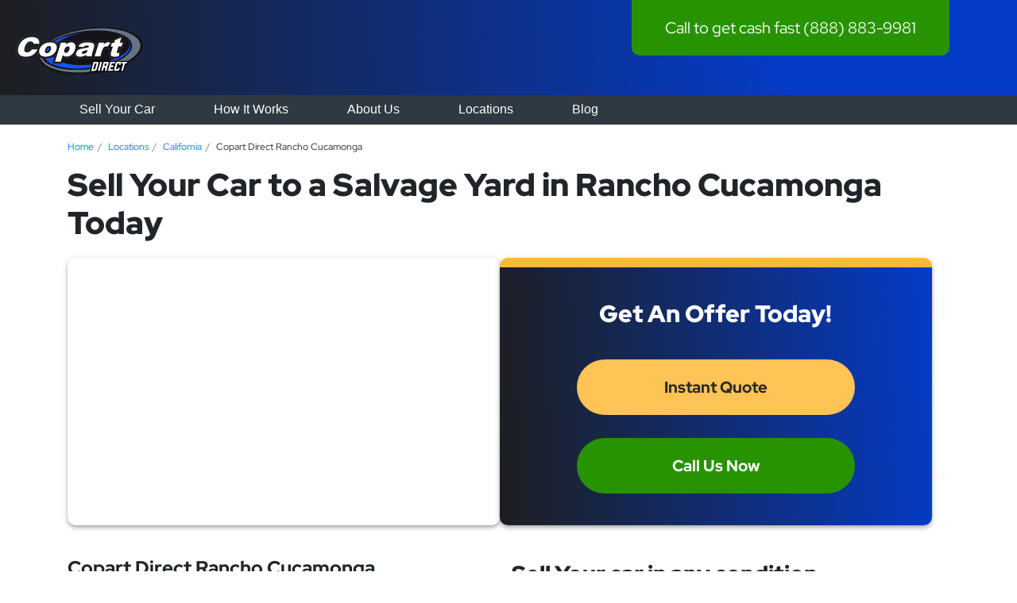

--- FILE ---
content_type: text/html; charset=UTF-8
request_url: https://www.copartdirect.com/locations/california/rancho-cucamonga
body_size: 29098
content:
<!DOCTYPE html>
<html lang="en" dir="ltr" prefix="content: http://purl.org/rss/1.0/modules/content/  dc: http://purl.org/dc/terms/  foaf: http://xmlns.com/foaf/0.1/  og: http://ogp.me/ns#  rdfs: http://www.w3.org/2000/01/rdf-schema#  schema: http://schema.org/  sioc: http://rdfs.org/sioc/ns#  sioct: http://rdfs.org/sioc/types#  skos: http://www.w3.org/2004/02/skos/core#  xsd: http://www.w3.org/2001/XMLSchema# ">
  <head>
    <meta charset="utf-8" />
<link rel="canonical" href="http://www.copartdirect.com/locations/california/rancho-cucamonga" />
<meta name="Generator" content="Drupal 10 (https://www.drupal.org)" />
<meta name="MobileOptimized" content="width" />
<meta name="HandheldFriendly" content="true" />
<meta name="viewport" content="width=device-width, initial-scale=1.0" />
<title>Salvage yards in Rancho Cucamonga CA | Sell Your Salvage Car Today</title>
<meta name="description" content="Looking for a salvage yard near you in Rancho Cucamonga CA? Copart Direct buys used cars for cash. Get a fast, free quote and sell your car today!" />
<link rel="icon" href="/content/favicon.ico" type="image/vnd.microsoft.icon" />

    <script>
	window.cdDataLayer = window.cdDataLayer || []
</script>
<!-- OneTrust Cookies Consent Notice start for www.copartdirect.com -->
<script type="text/javascript" src="https://cdn.cookielaw.org/consent/0190a325-a815-7c7f-b29d-5955e0d19ba6/OtAutoBlock.js" ></script>
<script src="https://cdn.cookielaw.org/scripttemplates/otSDKStub.js"  type="text/javascript" charset="UTF-8" data-domain-script="0190a325-a815-7c7f-b29d-5955e0d19ba6" data-dLayer-name="cdDataLayer" ></script>
<script type="text/javascript">
	function OptanonWrapper() {
		   //Delete cookies
		   otDeleteCookie();

		   function otDeleteCookie() {
			   var otDomainGrps = JSON.parse(JSON.stringify(Optanon.GetDomainData().Groups));
			   var consentedGroups = OnetrustActiveGroups.split(",").filter(Boolean);
			   var nonConsentedGroups = otDomainGrps.filter(function(group) {
				   return !consentedGroups.includes(group.CustomGroupId)
			   });
			   var otDeletedGrpIds = nonConsentedGroups.map(grp => grp['CustomGroupId']);
	
			   if (otDeletedGrpIds.length != 0 && otDomainGrps.length != 0) {
				   for (var i = 0; i < otDomainGrps.length; i++) {
					   //Check if CustomGroupId matches
					   if (otDomainGrps[i]['CustomGroupId'] != '' && otDeletedGrpIds.includes(otDomainGrps[i]['CustomGroupId'])) {
						   for (var j = 0; j < otDomainGrps[i]['Cookies'].length; j++) {
							   //Delete cookie
							   eraseCookie(otDomainGrps[i]['Cookies'][j]['Name']);
						   }
					   }
	
					   //Check if Hostid matches
					   if (otDomainGrps[i]['Hosts'].length != 0) {
						   for (var j = 0; j < otDomainGrps[i]['Hosts'].length; j++) {
							   //Check if HostId presents in the deleted list and cookie array is not blank
							   if (otDeletedGrpIds.includes(otDomainGrps[i]['Hosts'][j]['HostId']) && otDomainGrps[i]['Hosts'][j]['Cookies'].length != 0) {
								   for (var k = 0; k < otDomainGrps[i]['Hosts'][j]['Cookies'].length; k++) {
									   //Delete cookie
									   eraseCookie(otDomainGrps[i]['Hosts'][j]['Cookies'][k]['Name']);
								   }
							   }
						   }
					   }
	
				   }
			   }
		   }
	
		   //Delete cookie
		   function eraseCookie(name) {
			   domainName = window.location.hostname;
			   //Delete root path cookies
	
			   var f4CCookie = name.substr(0, 4); //get first 4 characters of cookies
			   if (f4CCookie.length === 4) {
				   var arrSplit = document.cookie.split(";");
				   for (var i = 0; i < arrSplit.length; i++) {
					   var cookie = arrSplit[i].trim();
					   var cknm = cookie.split("=")[0];
					   if (cknm.indexOf(f4CCookie) === 0) {
						   document.cookie = cknm + '=; Max-Age=-99999999; Path=/;Domain=' + domainName;
						   document.cookie = cknm + '=; Max-Age=-99999999; Path=/;';
							// delete iframe cookie
						   document.cookie = cknm+ '=; Max-Age=-99999999; Path=/;Domain=' + '.copartdirect.com';
					   }
				   }
			   }
			   document.cookie = name + '=; Max-Age=-99999999; Path=/;Domain=' + domainName;
			   document.cookie = name + '=; Max-Age=-99999999; Path=/;';
	
			   // delete iframe cookie
			   document.cookie = name+ '=; Max-Age=-99999999; Path=/;Domain=' + '.copartdirect.com';
			   //Delete LSO incase LSO being used, cna be commented out.
			   localStorage.removeItem(name);
	
			   //Check for the current path of the page
			   pathArray = window.location.pathname.split('/');
			   //Loop through path hierarchy and delete potential cookies at each path.
			   for (var i = 0; i < pathArray.length; i++) {
				   if (pathArray[i]) {
					   //Build the path string from the Path Array e.g /site/login
					   var currentPath = pathArray.slice(0, i + 1).join('/');
					   document.cookie = name + '=; Max-Age=-99999999; Path=' + currentPath + ';Domain=' + domainName;
					   document.cookie = name + '=; Max-Age=-99999999; Path=' + currentPath + ';';
					   //Maybe path has a trailing slash!
					   document.cookie = name + '=; Max-Age=-99999999; Path=' + currentPath + '/;Domain=' + domainName;
					   document.cookie = name + '=; Max-Age=-99999999; Path=' + currentPath + '/;';
	
	
				   }
			   }
	
		   }
	   }
   </script>
<!-- OneTrust Cookies Consent Notice end for www.copartdirect.com -->
<!-- Google Tag Manager -->
<script type="text/plain" class="optanon-category-C0002 ">(function(w,d,s,l,i){w[l]=w[l]||[];w[l].push({'gtm.start':
new Date().getTime(),event:'gtm.js'});var f=d.getElementsByTagName(s)[0],
j=d.createElement(s),dl=l!='dataLayer'?'&l='+l:'';j.async=true;j.src=
'https://www.googletagmanager.com/gtm.js?id='+i+dl;f.parentNode.insertBefore(j,f);
})(window,document,'script','cdDataLayer','GTM-WKG56G8');</script>
<!-- End Google Tag Manager -->

<script>
	window.addEventListener('message', function(e) {
	   let receivedData = e.data;
	   if (typeof receivedData === 'object' && receivedData.eventName === 'ga-data-push') {
		
		   window.cdDataLayer.push({...receivedData.data, 'page_name': 'Instaquote'});
	   }
	}, true);
</script>


<meta name="google-site-verification" content="1mmjZJNU78aH7iklao6ChgPL-GeE7jbRAijIorvCieI" />
<link rel="stylesheet" href="https://www.cashforcars.com/themes/custom/cashforcars_us/css/lib.css">
    <link rel="stylesheet" media="all" href="/core/modules/system/css/components/ajax-progress.module.css?svhag0" />
<link rel="stylesheet" media="all" href="/core/modules/system/css/components/align.module.css?svhag0" />
<link rel="stylesheet" media="all" href="/core/modules/system/css/components/autocomplete-loading.module.css?svhag0" />
<link rel="stylesheet" media="all" href="/core/modules/system/css/components/fieldgroup.module.css?svhag0" />
<link rel="stylesheet" media="all" href="/core/modules/system/css/components/container-inline.module.css?svhag0" />
<link rel="stylesheet" media="all" href="/core/modules/system/css/components/clearfix.module.css?svhag0" />
<link rel="stylesheet" media="all" href="/core/modules/system/css/components/details.module.css?svhag0" />
<link rel="stylesheet" media="all" href="/core/modules/system/css/components/hidden.module.css?svhag0" />
<link rel="stylesheet" media="all" href="/core/modules/system/css/components/item-list.module.css?svhag0" />
<link rel="stylesheet" media="all" href="/core/modules/system/css/components/js.module.css?svhag0" />
<link rel="stylesheet" media="all" href="/core/modules/system/css/components/nowrap.module.css?svhag0" />
<link rel="stylesheet" media="all" href="/core/modules/system/css/components/position-container.module.css?svhag0" />
<link rel="stylesheet" media="all" href="/core/modules/system/css/components/progress.module.css?svhag0" />
<link rel="stylesheet" media="all" href="/core/modules/system/css/components/reset-appearance.module.css?svhag0" />
<link rel="stylesheet" media="all" href="/core/modules/system/css/components/resize.module.css?svhag0" />
<link rel="stylesheet" media="all" href="/core/modules/system/css/components/sticky-header.module.css?svhag0" />
<link rel="stylesheet" media="all" href="/core/modules/system/css/components/system-status-counter.css?svhag0" />
<link rel="stylesheet" media="all" href="/core/modules/system/css/components/system-status-report-counters.css?svhag0" />
<link rel="stylesheet" media="all" href="/core/modules/system/css/components/system-status-report-general-info.css?svhag0" />
<link rel="stylesheet" media="all" href="/core/modules/system/css/components/tabledrag.module.css?svhag0" />
<link rel="stylesheet" media="all" href="/core/modules/system/css/components/tablesort.module.css?svhag0" />
<link rel="stylesheet" media="all" href="/core/modules/system/css/components/tree-child.module.css?svhag0" />
<link rel="stylesheet" media="all" href="/themes/custom/copartdirect/css/reset.css?svhag0" />
<link rel="stylesheet" media="all" href="/themes/custom/copartdirect/css/site.css?svhag0" />
<link rel="stylesheet" media="all" href="/themes/custom/copartdirect/css/location.css?svhag0" />
<link rel="stylesheet" media="all" href="//fonts.googleapis.com/css?family=Montserrat:400,600,900" />
<link rel="stylesheet" media="all" href="//fonts.googleapis.com/css?family=Raleway:400,700" />

    

  </head>
  <body>
    <!-- Google Tag Manager (noscript) -->
<noscript><iframe src="https://www.googletagmanager.com/ns.html?id=GTM-WKG56G8"
height="0" width="0" style="display:none;visibility:hidden"></iframe></noscript>
<!-- End Google Tag Manager (noscript) -->
    
        <!-- SOC: Social Bar - Top Header Yellow Bar -->

<!-- EOC: Social Bar - Top Header Yellow Bar -->


<!-- SOC: Header - with navigation -->
          
            <div><!---Header/Navigation Bar-->
<link crossorigin href="https://fonts.gstatic.com" rel="preconnect">
<style type="text/css">/* latin-ext */
@font-face {
  font-family: 'Red Hat Display';
  font-style: italic;
  font-weight: 900;
  font-display: swap;
  src: url(https://fonts.gstatic.com/s/redhatdisplay/v12/8vIh7wUr0m80wwYf0QCXZzYzUoTg-CSvZX4Vlf1fe6TVMwwD9F-Yo3w.woff2) format('woff2');
  unicode-range: U+0100-024F, U+0259, U+1E00-1EFF, U+2020, U+20A0-20AB, U+20AD-20CF, U+2113, U+2C60-2C7F, U+A720-A7FF;
}
/* latin */
@font-face {
  font-family: 'Red Hat Display';
  font-style: italic;
  font-weight: 900;
  font-display: swap;
  src: url(https://fonts.gstatic.com/s/redhatdisplay/v12/8vIh7wUr0m80wwYf0QCXZzYzUoTg-CSvZX4Vlf1fe6TVMwwD-l-Y.woff2) format('woff2');
  unicode-range: U+0000-00FF, U+0131, U+0152-0153, U+02BB-02BC, U+02C6, U+02DA, U+02DC, U+2000-206F, U+2074, U+20AC, U+2122, U+2191, U+2193, U+2212, U+2215, U+FEFF, U+FFFD;
}
/* latin-ext */
@font-face {
  font-family: 'Red Hat Display';
  font-style: normal;
  font-weight: 400;
  font-display: swap;
  src: url(https://fonts.gstatic.com/s/redhatdisplay/v12/8vIQ7wUr0m80wwYf0QCXZzYzUoTg8z6hVYs.woff2) format('woff2');
  unicode-range: U+0100-024F, U+0259, U+1E00-1EFF, U+2020, U+20A0-20AB, U+20AD-20CF, U+2113, U+2C60-2C7F, U+A720-A7FF;
}
/* latin */
@font-face {
  font-family: 'Red Hat Display';
  font-style: normal;
  font-weight: 400;
  font-display: swap;
  src: url(https://fonts.gstatic.com/s/redhatdisplay/v12/8vIQ7wUr0m80wwYf0QCXZzYzUoTg_T6h.woff2) format('woff2');
  unicode-range: U+0000-00FF, U+0131, U+0152-0153, U+02BB-02BC, U+02C6, U+02DA, U+02DC, U+2000-206F, U+2074, U+20AC, U+2122, U+2191, U+2193, U+2212, U+2215, U+FEFF, U+FFFD;
}
/* latin-ext */
@font-face {
  font-family: 'Red Hat Display';
  font-style: normal;
  font-weight: 600;
  font-display: swap;
  src: url(https://fonts.gstatic.com/s/redhatdisplay/v12/8vIQ7wUr0m80wwYf0QCXZzYzUoTg8z6hVYs.woff2) format('woff2');
  unicode-range: U+0100-024F, U+0259, U+1E00-1EFF, U+2020, U+20A0-20AB, U+20AD-20CF, U+2113, U+2C60-2C7F, U+A720-A7FF;
}
/* latin */
@font-face {
  font-family: 'Red Hat Display';
  font-style: normal;
  font-weight: 600;
  font-display: swap;
  src: url(https://fonts.gstatic.com/s/redhatdisplay/v12/8vIQ7wUr0m80wwYf0QCXZzYzUoTg_T6h.woff2) format('woff2');
  unicode-range: U+0000-00FF, U+0131, U+0152-0153, U+02BB-02BC, U+02C6, U+02DA, U+02DC, U+2000-206F, U+2074, U+20AC, U+2122, U+2191, U+2193, U+2212, U+2215, U+FEFF, U+FFFD;
}
/* latin-ext */
@font-face {
  font-family: 'Red Hat Display';
  font-style: normal;
  font-weight: 700;
  font-display: swap;
  src: url(https://fonts.gstatic.com/s/redhatdisplay/v12/8vIQ7wUr0m80wwYf0QCXZzYzUoTg8z6hVYs.woff2) format('woff2');
  unicode-range: U+0100-024F, U+0259, U+1E00-1EFF, U+2020, U+20A0-20AB, U+20AD-20CF, U+2113, U+2C60-2C7F, U+A720-A7FF;
}
/* latin */
@font-face {
  font-family: 'Red Hat Display';
  font-style: normal;
  font-weight: 700;
  font-display: swap;
  src: url(https://fonts.gstatic.com/s/redhatdisplay/v12/8vIQ7wUr0m80wwYf0QCXZzYzUoTg_T6h.woff2) format('woff2');
  unicode-range: U+0000-00FF, U+0131, U+0152-0153, U+02BB-02BC, U+02C6, U+02DA, U+02DC, U+2000-206F, U+2074, U+20AC, U+2122, U+2191, U+2193, U+2212, U+2215, U+FEFF, U+FFFD;
}
/* latin-ext */
@font-face {
  font-family: 'Red Hat Display';
  font-style: normal;
  font-weight: 900;
  font-display: swap;
  src: url(https://fonts.gstatic.com/s/redhatdisplay/v12/8vIQ7wUr0m80wwYf0QCXZzYzUoTg8z6hVYs.woff2) format('woff2');
  unicode-range: U+0100-024F, U+0259, U+1E00-1EFF, U+2020, U+20A0-20AB, U+20AD-20CF, U+2113, U+2C60-2C7F, U+A720-A7FF;
}
/* latin */
@font-face {
  font-family: 'Red Hat Display';
  font-style: normal;
  font-weight: 900;
  font-display: swap;
  src: url(https://fonts.gstatic.com/s/redhatdisplay/v12/8vIQ7wUr0m80wwYf0QCXZzYzUoTg_T6h.woff2) format('woff2');
  unicode-range: U+0000-00FF, U+0131, U+0152-0153, U+02BB-02BC, U+02C6, U+02DA, U+02DC, U+2000-206F, U+2074, U+20AC, U+2122, U+2191, U+2193, U+2212, U+2215, U+FEFF, U+FFFD;
}
/* cyrillic-ext */
@font-face {
  font-family: 'Open Sans';
  font-style: normal;
  font-weight: 600;
  font-stretch: 100%;
  font-display: swap;
  src: url(https://fonts.gstatic.com/s/opensans/v29/memvYaGs126MiZpBA-UvWbX2vVnXBbObj2OVTSKmu1aB.woff2) format('woff2');
  unicode-range: U+0460-052F, U+1C80-1C88, U+20B4, U+2DE0-2DFF, U+A640-A69F, U+FE2E-FE2F;
}
/* cyrillic */
@font-face {
  font-family: 'Open Sans';
  font-style: normal;
  font-weight: 600;
  font-stretch: 100%;
  font-display: swap;
  src: url(https://fonts.gstatic.com/s/opensans/v29/memvYaGs126MiZpBA-UvWbX2vVnXBbObj2OVTSumu1aB.woff2) format('woff2');
  unicode-range: U+0400-045F, U+0490-0491, U+04B0-04B1, U+2116;
}
/* greek-ext */
@font-face {
  font-family: 'Open Sans';
  font-style: normal;
  font-weight: 600;
  font-stretch: 100%;
  font-display: swap;
  src: url(https://fonts.gstatic.com/s/opensans/v29/memvYaGs126MiZpBA-UvWbX2vVnXBbObj2OVTSOmu1aB.woff2) format('woff2');
  unicode-range: U+1F00-1FFF;
}
/* greek */
@font-face {
  font-family: 'Open Sans';
  font-style: normal;
  font-weight: 600;
  font-stretch: 100%;
  font-display: swap;
  src: url(https://fonts.gstatic.com/s/opensans/v29/memvYaGs126MiZpBA-UvWbX2vVnXBbObj2OVTSymu1aB.woff2) format('woff2');
  unicode-range: U+0370-03FF;
}
/* hebrew */
@font-face {
  font-family: 'Open Sans';
  font-style: normal;
  font-weight: 600;
  font-stretch: 100%;
  font-display: swap;
  src: url(https://fonts.gstatic.com/s/opensans/v29/memvYaGs126MiZpBA-UvWbX2vVnXBbObj2OVTS2mu1aB.woff2) format('woff2');
  unicode-range: U+0590-05FF, U+200C-2010, U+20AA, U+25CC, U+FB1D-FB4F;
}
/* vietnamese */
@font-face {
  font-family: 'Open Sans';
  font-style: normal;
  font-weight: 600;
  font-stretch: 100%;
  font-display: swap;
  src: url(https://fonts.gstatic.com/s/opensans/v29/memvYaGs126MiZpBA-UvWbX2vVnXBbObj2OVTSCmu1aB.woff2) format('woff2');
  unicode-range: U+0102-0103, U+0110-0111, U+0128-0129, U+0168-0169, U+01A0-01A1, U+01AF-01B0, U+1EA0-1EF9, U+20AB;
}
/* latin-ext */
@font-face {
  font-family: 'Open Sans';
  font-style: normal;
  font-weight: 600;
  font-stretch: 100%;
  font-display: swap;
  src: url(https://fonts.gstatic.com/s/opensans/v29/memvYaGs126MiZpBA-UvWbX2vVnXBbObj2OVTSGmu1aB.woff2) format('woff2');
  unicode-range: U+0100-024F, U+0259, U+1E00-1EFF, U+2020, U+20A0-20AB, U+20AD-20CF, U+2113, U+2C60-2C7F, U+A720-A7FF;
}
/* latin */
@font-face {
  font-family: 'Open Sans';
  font-style: normal;
  font-weight: 600;
  font-stretch: 100%;
  font-display: swap;
  src: url(https://fonts.gstatic.com/s/opensans/v29/memvYaGs126MiZpBA-UvWbX2vVnXBbObj2OVTS-muw.woff2) format('woff2');
  unicode-range: U+0000-00FF, U+0131, U+0152-0153, U+02BB-02BC, U+02C6, U+02DA, U+02DC, U+2000-206F, U+2074, U+20AC, U+2122, U+2191, U+2193, U+2212, U+2215, U+FEFF, U+FFFD;
}
/* cyrillic-ext */
@font-face {
  font-family: 'Open Sans';
  font-style: normal;
  font-weight: 700;
  font-stretch: 100%;
  font-display: swap;
  src: url(https://fonts.gstatic.com/s/opensans/v29/memvYaGs126MiZpBA-UvWbX2vVnXBbObj2OVTSKmu1aB.woff2) format('woff2');
  unicode-range: U+0460-052F, U+1C80-1C88, U+20B4, U+2DE0-2DFF, U+A640-A69F, U+FE2E-FE2F;
}
/* cyrillic */
@font-face {
  font-family: 'Open Sans';
  font-style: normal;
  font-weight: 700;
  font-stretch: 100%;
  font-display: swap;
  src: url(https://fonts.gstatic.com/s/opensans/v29/memvYaGs126MiZpBA-UvWbX2vVnXBbObj2OVTSumu1aB.woff2) format('woff2');
  unicode-range: U+0400-045F, U+0490-0491, U+04B0-04B1, U+2116;
}
/* greek-ext */
@font-face {
  font-family: 'Open Sans';
  font-style: normal;
  font-weight: 700;
  font-stretch: 100%;
  font-display: swap;
  src: url(https://fonts.gstatic.com/s/opensans/v29/memvYaGs126MiZpBA-UvWbX2vVnXBbObj2OVTSOmu1aB.woff2) format('woff2');
  unicode-range: U+1F00-1FFF;
}
/* greek */
@font-face {
  font-family: 'Open Sans';
  font-style: normal;
  font-weight: 700;
  font-stretch: 100%;
  font-display: swap;
  src: url(https://fonts.gstatic.com/s/opensans/v29/memvYaGs126MiZpBA-UvWbX2vVnXBbObj2OVTSymu1aB.woff2) format('woff2');
  unicode-range: U+0370-03FF;
}
/* hebrew */
@font-face {
  font-family: 'Open Sans';
  font-style: normal;
  font-weight: 700;
  font-stretch: 100%;
  font-display: swap;
  src: url(https://fonts.gstatic.com/s/opensans/v29/memvYaGs126MiZpBA-UvWbX2vVnXBbObj2OVTS2mu1aB.woff2) format('woff2');
  unicode-range: U+0590-05FF, U+200C-2010, U+20AA, U+25CC, U+FB1D-FB4F;
}
/* vietnamese */
@font-face {
  font-family: 'Open Sans';
  font-style: normal;
  font-weight: 700;
  font-stretch: 100%;
  font-display: swap;
  src: url(https://fonts.gstatic.com/s/opensans/v29/memvYaGs126MiZpBA-UvWbX2vVnXBbObj2OVTSCmu1aB.woff2) format('woff2');
  unicode-range: U+0102-0103, U+0110-0111, U+0128-0129, U+0168-0169, U+01A0-01A1, U+01AF-01B0, U+1EA0-1EF9, U+20AB;
}
/* latin-ext */
@font-face {
  font-family: 'Open Sans';
  font-style: normal;
  font-weight: 700;
  font-stretch: 100%;
  font-display: swap;
  src: url(https://fonts.gstatic.com/s/opensans/v29/memvYaGs126MiZpBA-UvWbX2vVnXBbObj2OVTSGmu1aB.woff2) format('woff2');
  unicode-range: U+0100-024F, U+0259, U+1E00-1EFF, U+2020, U+20A0-20AB, U+20AD-20CF, U+2113, U+2C60-2C7F, U+A720-A7FF;
}
/* latin */
@font-face {
  font-family: 'Open Sans';
  font-style: normal;
  font-weight: 700;
  font-stretch: 100%;
  font-display: swap;
  src: url(https://fonts.gstatic.com/s/opensans/v29/memvYaGs126MiZpBA-UvWbX2vVnXBbObj2OVTS-muw.woff2) format('woff2');
  unicode-range: U+0000-00FF, U+0131, U+0152-0153, U+02BB-02BC, U+02C6, U+02DA, U+02DC, U+2000-206F, U+2074, U+20AC, U+2122, U+2191, U+2193, U+2212, U+2215, U+FEFF, U+FFFD;
}
</style>
<style type="text/css">header {
        position: fixed;
        top: 0;
        left: 0;
        right: 0;
        z-index: 9999;
    }
    .header-wrapper {
        background: linear-gradient(86.65deg, #1D1E20 0%, #043BC7 77.54%);
    }
    .nav-wrapper{
        background-color: unset!important;
        color: #fff;
        font-size: 20px;
        font-weight: 600;
        margin: auto;
        z-index: 3;
    }
    .menu-btn:checked + .menu-icon{
        background-color: #000;
    }
    .nav-wrapper li{
        margin: -1px;
    }
    .nav-wrapper li a{
        background-color: #000;
        color: #fff;
    }
    .nav-wrapper li a:hover{
        background-color: #1254ff;
        border-radius: 0px;
    }
    .header-wrapper {
        height: 165px;
        padding: 15px 20px;
    }
    .call-banner-mobile{
        text-align: center;
        background-color: hsl(104, 99%, 29%);
        width: 85%;
        margin: auto;
        max-width: 340px;
        position: absolute;
        top: 108px;
        left: 0;
        right: 0;
        font-size: 18px;
        color: #fff;
        border-radius: 10px 10px 0px 0px;
    }
    .call-banner-mobile a {
        color: #fff;  
    }
    .call-banner-mobile p {
        margin: 15px;
        font-family: 'Red Hat Display', sans-serif;
    }
    .nav-wrapper .menu-icon{
        padding: 15px;
    }
    .nav-wrapper .menu-btn:checked ~ .menu {
        max-height: unset;
    }
    .clb-call-banner{
        display: none;
    }
    .call-banner-desktop, .call-banner-mobile {
        z-index: 2;
    }
    .call-banner-desktop{
        display: none;
    }
    .desktop-nav{
        display: none;
    }
    @media only screen and (min-width: 769px) {
        .header-wrapper {
            height: 120px!important;
            padding: 30px 20px;
        }
        .call-banner-mobile {
            display:none;
        }
        .nav-wrapper{
            display: none;
        }
        .call-banner-desktop{
            display: block;
            background-color: hsl(104, 99%, 29%);
            width: 85%;
            margin: auto;
            max-width: 400px;
            position: absolute;
            top: 0px;
            right: 85px;
            font-size: 20px;
            color: #fff;
            text-align: center;
            border-radius: 0px 0px 10px 10px;
            height: 70px;
        }
        .call-banner-desktop a {
            color: #fff;  
        }
        .call-banner-desktop p {
            margin: 20px;
            font-family: 'Red Hat Display', sans-serif;
        }
        .desktop-nav{
            display: block;
            background-color: #2F3942;
            height: 37px;
        }
        .desktop-menu{
            list-style-type: none;
        }
        .desktop-menu li{
            display: inline;
            margin-left: 50px;
        }
        .desktop-menu li a{
            color: #fff;
            line-height: 35px;
            padding: 10px;
        }
        .desktop-menu li a:hover{
            background-color: #1254ff;
        }

    }
    @media only screen and (max-width: 440px){
        .section-wrapper{
            padding: 0;
        }
    }
    @media only screen and (max-width: 380px){
        .call-banner-mobile{
            font-size: 15px;
            top: unset;
            bottom: 0px;
        }
    }
    @media only screen and (max-width: 320px){
        .menu-icon{
            width: 90%;
            margin: auto;
        }
        .nav-wrapper{
            width: 100%;
            text-align: center;
        }
        .header-wrapper {
            height: 215px!important;
        }
        .clb-call-banner{
            display: block;
        }
    }
    .header-parent{
        height: 215px;
    }
    @media only screen and (min-width: 321px){
        .header-parent{
            height: 165px;
        }
    }
    @media only screen and (min-width: 769px){
        .header-parent{
            height: 157px;
        }
    }
    .address button {
        background-color: #007bff;
    }
    .page-hero span {
        color: #007bff;
    }
</style>
<div class="header-parent">
<header>
<div class="header-wrapper">
<div class="call-banner-desktop">
<p>Call to get cash fast <a href="tel:+18888839981">(888) 883-9981</a></p>
</div>

<div class="section-wrapper">
<div class="logo"><a href="/"><svg fill="none" height="68" viewBox="0 0 183 68" width="160"> <g clip-path="url(#clip0_38_14)"> <path clip-rule="evenodd" d="M181.166 33.9281C172.069 52.6173 131.492 68 90.9153 68C50.3385 68 24.7794 52.7611 33.8767 33.9281C42.974 15.0951 83.5508 0 124.185 0C164.82 0 190.264 15.2389 181.166 33.9281Z" fill="#151317" fill-rule="evenodd" /> <path clip-rule="evenodd" d="M122.741 1.58142C161.73 1.58142 186.278 15.9577 177.469 33.3531C168.661 50.7484 129.673 65.2685 90.8285 65.2685C51.9845 65.2685 27.2919 51.036 36.1003 33.4969C44.9088 15.9577 83.7528 1.58142 122.741 1.58142Z" fill="#647387" fill-rule="evenodd" /> <path clip-rule="evenodd" d="M116.474 4.60046C151.708 4.60046 173.802 17.3954 165.715 33.0656C157.629 48.7358 122.539 61.5307 87.4496 61.5307C52.36 61.5307 30.1222 48.7358 38.0642 33.0656C43.2627 23.0022 59.5801 14.0888 79.9407 9.05712C81.4126 8.63808 82.9071 8.3021 84.4171 8.05078C94.9529 5.79178 105.697 4.63539 116.474 4.60046Z" fill="#151317" fill-rule="evenodd" /> <path clip-rule="evenodd" d="M162.394 20.2706C163.26 21.6824 163.777 23.2787 163.902 24.9282C164.028 26.5777 163.758 28.2334 163.116 29.759C161.909 32.2876 160.188 34.5394 158.062 36.3721C146.51 46.8668 120.662 54.63 94.8141 54.63C64.4898 54.4862 45.2844 43.704 52.2157 30.4778C56.9809 21.4207 73.1539 13.0824 92.5037 8.91329C94.6697 8.482 96.9801 8.05071 99.4349 7.76318C94.8141 8.19447 90.4821 8.91329 86.0056 9.77587C64.4898 14.3763 46.4396 21.852 41.0968 32.3467C33.4435 47.4418 54.6705 59.6617 88.4604 59.6617C116.186 59.6617 143.911 51.4672 157.196 40.1099C158.949 38.6397 160.502 36.9482 161.816 35.0782C162.349 34.3447 162.832 33.5762 163.26 32.778C164.444 30.8634 164.996 28.6286 164.841 26.386C164.685 24.1435 163.83 22.0053 162.394 20.2706Z" fill="#1254FF" fill-rule="evenodd" /> <path clip-rule="evenodd" d="M20.736 30.7653C20.2613 31.6018 19.623 32.3351 18.8588 32.9218C18.0765 33.5251 17.1037 33.831 16.1152 33.7844C15.3932 33.7844 14.96 33.6406 14.8156 33.3531C14.8156 33.3531 14.5267 32.4905 15.5376 29.1839C15.997 27.6015 16.784 26.1324 17.848 24.871C18.3078 24.374 18.8658 23.9769 19.487 23.7048C20.1083 23.4326 20.7793 23.2913 21.458 23.2896C21.8912 23.2896 22.3244 23.2896 22.4688 23.4334C22.6132 23.5772 22.7576 23.5772 22.7576 24.1522L22.902 26.4524H34.021C33.2763 27.3541 32.6904 28.3749 32.2881 29.4715H21.458L20.736 30.7653ZM47.7391 31.3404C47.4839 32.371 46.9553 33.3144 46.2084 34.0719C45.7228 34.4897 45.1155 34.7416 44.4756 34.7907H44.1868C44.2043 34.1582 44.3013 33.5303 44.4756 32.9218C44.6776 31.9317 45.182 31.0279 45.9196 30.334C46.4053 29.9163 47.0125 29.6644 47.6525 29.6152H47.7969C48.1723 29.9028 48.1723 30.334 47.7391 31.3404ZM74.4534 31.3404C74.2379 32.2525 73.7903 33.0941 73.1538 33.7844C72.8662 34.0231 72.5149 34.173 72.1429 34.2156H71.9985C72.0065 33.7694 72.1047 33.3294 72.2874 32.9218C72.5144 32.014 72.9605 31.1751 73.587 30.4778C74.0202 30.1903 74.309 29.9027 74.7422 29.9027C74.7723 30.3988 74.6728 30.8941 74.4534 31.3404ZM153.008 19.8393L156.04 10.351L140.878 16.6765L140.445 16.8203L139.434 19.8393H136.402L136.257 20.2706C135.033 19.7122 133.705 19.4182 132.358 19.408C131.379 19.3997 130.404 19.5453 129.47 19.8393H117.485L115.175 27.0275V26.1649C115.07 24.7366 114.514 23.3779 113.586 22.2833C112.344 21.0031 110.726 20.1475 108.965 19.8393C106.914 19.5034 104.835 19.359 102.756 19.408C101.168 19.408 99.5792 19.5518 97.9908 19.6956C96.5868 19.8454 95.2191 20.2344 93.9476 20.8457C92.6056 21.3717 91.3794 22.153 90.3375 23.1459C89.4221 23.979 88.6426 24.9491 88.0271 26.0211C87.8519 25.2822 87.6103 24.5605 87.3051 23.8647C86.2943 21.852 84.1283 19.408 79.2186 19.408C78.05 19.4097 76.886 19.5545 75.753 19.8393H62.7568L60.8796 25.8774C60.6494 25.275 60.3591 24.6971 60.0132 24.1522C57.9916 21.1332 54.3816 19.5518 49.1831 19.5518C45.1799 19.5 41.2543 20.6524 37.9198 22.8584L36.187 24.1522C36.187 19.6956 35.0318 16.6765 32.5769 14.6638C30.4109 12.7949 27.2341 11.9323 22.902 11.9323C18.0035 11.8567 13.2049 13.3151 9.18389 16.1015C5.28064 19.0587 2.44374 23.1944 1.09741 27.8901C-0.180072 31.0505 -0.33294 34.5509 0.664204 37.8097C1.07002 39.1041 1.73117 40.3048 2.60892 41.3416C3.48667 42.3784 4.56339 43.2304 5.77602 43.8478C8.46915 44.9771 11.3748 45.5164 14.2957 45.4292C16.9068 45.4941 19.5058 45.0548 21.949 44.1353C24.1807 43.3298 26.2387 42.1102 28.0138 40.5412C28.9858 39.6828 29.8577 38.7184 30.6131 37.666C31.0031 39.3905 31.8508 40.9793 33.0679 42.2664C35.2339 44.4228 38.4108 45.4292 42.454 45.4292C46.5263 45.5012 50.5178 44.2939 53.8617 41.9789C54.6939 41.436 55.468 40.8097 56.1721 40.1099L52.2733 52.4736H65.847L68.3019 44.7104C69.5973 45.1823 70.9656 45.4256 72.3451 45.4292C75.5662 45.4548 78.6904 44.333 81.1536 42.2664C81.9111 41.6344 82.6342 40.9625 83.3196 40.2537C83.5966 41.2576 84.0893 42.1895 84.7636 42.9852C86.2077 44.7104 88.6625 45.5729 91.9837 45.5729C94.0975 45.6133 96.2012 45.2724 98.193 44.5666L99.0594 44.1353L99.3482 44.9979H122.886L125.485 36.5159C126.042 34.5645 126.921 32.7185 128.084 31.0529C128.233 30.9005 128.413 30.7828 128.613 30.7082C128.813 30.6336 129.027 30.604 129.239 30.6216C129.59 30.6624 129.931 30.7595 130.25 30.9091L132.127 31.7717L132.994 30.7653H135.593L134.438 34.3594C133.663 36.2728 133.366 38.3446 133.571 40.3975C133.678 41.2181 133.967 42.0048 134.417 42.7009C134.866 43.397 135.465 43.9851 136.171 44.4228C137.917 45.2822 139.857 45.6784 141.802 45.5729C143.937 45.5231 146.064 45.2826 148.156 44.8541L149.311 44.5666L149.889 44.4228L152.199 33.2093L148.156 34.3594L149.311 30.6216H153.788L157.109 19.9831H153.066L153.008 19.8393Z" fill="#363A3F" fill-rule="evenodd" /> <path clip-rule="evenodd" d="M21.8914 30.1903L21.3138 31.0529C20.7905 31.9389 20.1047 32.7191 19.2921 33.3531C18.3939 34.0667 17.2626 34.4251 16.1153 34.3595C15.7455 34.4032 15.3705 34.3611 15.0197 34.2363C14.669 34.1116 14.352 33.9077 14.0937 33.6406C13.9493 33.4969 13.6605 32.4905 14.6713 28.8965C15.1467 27.2046 15.9841 25.6352 17.1261 24.296C18.1926 23.2125 19.6458 22.5925 21.1694 22.5709C21.6191 22.5646 22.0642 22.6631 22.469 22.8584C22.682 23.0034 22.8582 23.1958 22.9835 23.4204C23.1089 23.645 23.1799 23.8956 23.191 24.1523L23.3354 25.8774H35.3207C34.1428 27.1312 33.2121 28.5942 32.5771 30.1903H21.8914ZM48.4612 31.628C48.1931 32.8232 47.5926 33.9192 46.7284 34.7907C46.1282 35.3188 45.3628 35.6236 44.5624 35.6533C44.3929 35.6621 44.2239 35.627 44.0721 35.5514C43.9202 35.4759 43.7906 35.3624 43.696 35.222C43.696 35.222 43.4072 34.647 43.9848 32.7781C44.32 31.6518 44.9131 30.6183 45.7176 29.759C46.3178 29.2309 47.0832 28.9261 47.8836 28.8965C48.4612 28.8965 48.6056 29.0402 48.6056 29.184C48.6056 29.3277 49.0966 29.9028 48.4612 31.628ZM71.7099 32.7781C71.9815 31.7413 72.5304 30.7973 73.2983 30.0466C73.7839 29.6288 74.3912 29.3769 75.0311 29.3277C75.3199 29.3277 75.3199 29.3277 75.4643 29.4715C75.5305 30.1557 75.4315 30.8458 75.1755 31.4842C74.9786 32.5367 74.441 33.496 73.6449 34.2157C73.2484 34.5963 72.7445 34.8471 72.2008 34.9345C71.6232 34.9345 71.4788 34.7907 71.4788 34.647C71.4211 34.7907 71.2767 34.3595 71.7099 32.7781ZM87.0164 32.4905C87.2781 31.5472 87.4712 30.5863 87.594 29.6153L91.2041 30.0466C90.0005 30.4149 88.8748 30.9996 87.8828 31.7717C87.56 31.9674 87.268 32.2096 87.0164 32.4905ZM153.586 29.759L156.474 20.4144H151.997L154.741 11.5011L140.734 17.2516L139.723 20.4144H136.691L136.546 21.1332C135.256 20.4383 133.824 20.045 132.359 19.9831C131.426 19.9744 130.499 20.1201 129.615 20.4144H118.063L111.276 42.2664V41.8351C111.203 41.3113 111.174 40.7824 111.189 40.2537C111.276 39.6659 111.421 39.0881 111.622 38.5286L114.366 29.759C114.802 28.6139 114.95 27.3802 114.799 26.1649C114.726 24.9106 114.273 23.7078 113.5 22.7146C112.4 21.5307 110.918 20.7678 109.312 20.5582C107.261 20.2159 105.182 20.0715 103.103 20.1269C101.514 20.1269 99.9259 20.2707 98.4819 20.4144C97.1462 20.5916 95.837 20.9295 94.5831 21.4208C93.2924 21.8972 92.1131 22.631 91.1174 23.5772C90.0711 24.5814 89.1935 25.7463 88.5182 27.0275L87.7962 28.1776C87.8167 26.7416 87.5209 25.3185 86.9298 24.0085C86.0634 22.1396 84.0418 19.8394 79.5653 19.8394C78.031 19.8336 76.5103 20.1266 75.0889 20.7019L75.2333 20.2707H63.6812L60.9375 28.6089C60.9731 27.1152 60.5167 25.651 59.6379 24.4398C57.7607 21.5645 54.4395 20.1269 49.3854 20.1269C45.517 20.0754 41.7296 21.2317 38.5553 23.4334C37.5441 24.1337 36.6227 24.9544 35.8117 25.8774V24.1523C35.8117 19.9831 34.6565 16.9641 32.346 15.2389C30.3244 13.5138 27.2342 12.6512 23.1043 12.6512C18.3551 12.5262 13.6934 13.9387 9.8194 16.6766C6.00249 19.4732 3.25305 23.4777 2.02172 28.0339C0.890088 31.0749 0.738664 34.3915 1.58851 37.5222C2.37335 39.9253 4.05977 41.9338 6.296 43.129C8.88224 44.2753 11.6979 44.8163 14.5269 44.7104C17.076 44.7362 19.6123 44.3477 22.0358 43.5603C24.1896 42.7489 26.191 41.5825 27.9562 40.11C29.305 38.852 30.5152 37.4544 31.5663 35.9408C31.634 38.1382 32.5072 40.2348 34.0211 41.8351C36.0427 43.8478 38.9307 44.8542 42.974 44.8542C46.8873 44.906 50.7208 43.751 53.9485 41.5476C55.6342 40.3727 57.1004 38.913 58.2805 37.2347L53.6597 51.611H65.7894L68.3886 43.5603C68.533 43.7041 68.6774 43.7041 68.8218 43.8478C70.0816 44.4512 71.4676 44.7469 72.8651 44.7104C75.9226 44.6936 78.8808 43.6273 81.2404 41.6914C82.4307 40.7667 83.4559 39.6489 84.2728 38.3848C84.2285 39.118 84.3336 39.8526 84.5818 40.5444C84.8299 41.2361 85.216 41.8708 85.7168 42.4102C87.0164 43.9916 89.3269 44.7104 92.3593 44.7104C94.3791 44.7528 96.3885 44.4113 98.2798 43.7041C98.8347 43.5248 99.3676 43.2837 99.8682 42.9852L100.301 44.1354H122.828L125.283 36.2284C125.86 34.1694 126.788 32.2244 128.026 30.4778C128.458 30.0651 129.019 29.8116 129.615 29.759C130.081 29.7747 130.532 29.9245 130.915 30.1903L132.214 30.7654L132.936 29.9028H136.691L135.247 34.3595C134.479 36.1232 134.18 38.0542 134.38 39.9662C134.485 40.6949 134.745 41.3929 135.144 42.0129C135.542 42.6329 136.07 43.1606 136.691 43.5603C138.343 44.3824 140.193 44.7309 142.033 44.5666C144.121 44.5162 146.199 44.2756 148.243 43.8478L149.542 43.5603L151.564 33.9282L148.531 34.7907C148.161 34.9375 147.773 35.0342 147.376 35.0783L149.109 29.6153H153.586V29.759Z" fill="#151317" fill-rule="evenodd" /> <path clip-rule="evenodd" d="M26.6565 38.3848C28.6024 36.5682 30.215 34.4276 31.4218 32.0592H22.9021C22.2767 33.1248 21.4418 34.0539 20.4473 34.7907C19.202 35.7324 17.679 36.2378 16.1152 36.2283C15.411 36.3127 14.6971 36.1953 14.0576 35.8897C13.4181 35.5841 12.8795 35.103 12.5052 34.5031C11.7832 33.353 12.072 31.3404 12.9384 28.3213C13.5037 26.3181 14.4878 24.4564 15.8264 22.8583C16.5363 22.1241 17.3889 21.5415 18.3323 21.146C19.2757 20.7505 20.2901 20.5505 21.3137 20.5581C22.125 20.5081 22.9319 20.7089 23.6241 21.1332C24.129 21.3962 24.5552 21.7873 24.8595 22.2669C25.1637 22.7466 25.3354 23.2978 25.3569 23.8647H33.8766C33.8766 21.1332 33.4434 18.1141 31.133 16.389C29.4002 14.9514 26.8009 14.2325 23.0465 14.2325C18.7016 14.1252 14.441 15.4381 10.9168 17.9704C7.46231 20.5362 4.97112 24.1806 3.84111 28.3213C2.85647 30.9939 2.70547 33.9002 3.4079 36.6596C4.04803 38.6181 5.41035 40.2621 7.2201 41.26C9.54633 42.2359 12.0633 42.6782 14.5846 42.5539C16.8892 42.6268 19.1882 42.2859 21.3714 41.5475C23.3287 40.8575 25.1262 39.7819 26.6565 38.3848ZM47.8836 36.2283C49.0714 35.1477 49.9233 33.7507 50.3384 32.2029C50.916 30.4778 50.916 29.1839 50.3384 28.4651C50.1008 28.0343 49.7418 27.6822 49.3055 27.4523C48.8693 27.2223 48.3749 27.1246 47.8836 27.1712C46.6558 27.189 45.4761 27.6486 44.5623 28.4651C43.4053 29.4881 42.5976 30.845 42.2519 32.3467C41.9589 32.9521 41.8067 33.6155 41.8067 34.2875C41.8067 34.9595 41.9589 35.6229 42.2519 36.2283C42.4894 36.6591 42.8485 37.0112 43.2847 37.2411C43.721 37.4711 44.2153 37.5688 44.7067 37.5222C45.8854 37.4755 47.01 37.0174 47.8836 36.2283ZM49.472 21.852C53.804 21.852 56.5476 23.0021 57.9917 25.3023C58.5732 26.3486 58.9138 27.5106 58.9887 28.7041C59.0636 29.8975 58.871 31.0927 58.4249 32.2029C57.4834 35.2738 55.4907 37.919 52.7932 39.6786C49.8448 41.6275 46.3677 42.6309 42.8295 42.5539C39.3639 42.5539 36.909 41.6913 35.3206 40.1099C34.3593 39.0594 33.7141 37.7609 33.4588 36.3628C33.2034 34.9646 33.3482 33.5231 33.8766 32.2029C34.8035 29.1247 36.7996 26.475 39.5083 24.7273C42.4721 22.8118 45.9386 21.8115 49.472 21.852ZM77.0527 32.0592C76.6758 33.4741 75.9283 34.764 74.8866 35.797C74.1422 36.4986 73.1673 36.9073 72.143 36.9471C71.691 36.9697 71.2408 36.8757 70.8361 36.6742C70.4313 36.4727 70.0856 36.1705 69.8326 35.797C69.3845 34.6902 69.3845 33.4535 69.8326 32.3467C70.2065 30.9721 70.9563 29.7279 71.9986 28.7526C72.8386 28.0203 73.9145 27.6122 75.031 27.6025C75.4477 27.5498 75.8703 27.6335 76.235 27.841C76.5997 28.0484 76.8867 28.3684 77.0527 28.7526C77.2783 29.2748 77.3947 29.8374 77.3947 30.4059C77.3947 30.9744 77.2783 31.5369 77.0527 32.0592ZM85.1391 24.871C84.6035 23.8715 83.7833 23.0517 82.7814 22.5146C81.7794 21.9775 80.6405 21.747 79.5075 21.852C78.068 21.8607 76.6446 22.1539 75.3198 22.7146C73.9908 23.4045 72.7333 24.2232 71.5654 25.1585L72.4318 22.2833H64.7785L56.3166 49.5983H64.5475L67.5799 40.1099C68.0832 40.914 68.8475 41.5227 69.7459 41.8351C70.749 42.2588 71.8341 42.4552 72.9228 42.4101C75.5578 42.4059 78.1097 41.4912 80.1428 39.8224C82.5262 37.9046 84.2437 35.2895 85.0525 32.3467C86.0359 29.96 86.0874 27.2935 85.1969 24.871H85.1391ZM101.745 36.2283C102.3 35.5582 102.695 34.7718 102.901 33.9281L103.334 32.778C102.101 33.1803 100.848 33.5163 99.5793 33.7843C98.3887 34.0526 97.2278 34.4379 96.1136 34.9344C95.5723 35.2652 95.1637 35.7736 94.9584 36.3721C94.8716 36.607 94.8395 36.8584 94.8645 37.1074C94.8896 37.3565 94.971 37.5966 95.1028 37.8097C95.3916 38.241 95.9692 38.3848 96.8356 38.3848C97.7834 38.4168 98.7249 38.2195 99.5793 37.8097C100.382 37.4014 101.113 36.8675 101.745 36.2283ZM111.853 23.8647C112.151 24.1667 112.382 24.5274 112.531 24.9235C112.68 25.3197 112.744 25.7425 112.72 26.1649C112.774 27.1324 112.677 28.1025 112.431 29.0401L109.745 37.9535C109.502 38.649 109.356 39.3747 109.312 40.1099C109.298 40.7838 109.346 41.4576 109.456 42.1226H101.803C101.672 41.7488 101.575 41.3639 101.514 40.9725C101.505 40.5368 101.553 40.1017 101.659 39.6786C100.485 40.4851 99.2263 41.1601 97.9042 41.6913C96.1886 42.2913 94.3795 42.5834 92.5614 42.5539C89.9621 42.5539 88.2293 41.9788 87.3629 40.8287C86.8855 40.287 86.5658 39.6257 86.4386 38.9162C86.3113 38.2067 86.3813 37.4761 86.6409 36.8034C87.0912 35.3164 88.0007 34.0086 89.2401 33.0655C91.0006 31.8636 93.0366 31.122 95.1606 30.9091C98.3374 30.334 100.503 29.9027 101.514 29.759C102.525 29.6152 103.536 29.1839 104.691 28.8964C104.837 28.5809 104.913 28.2375 104.913 27.89C104.913 27.5425 104.837 27.1992 104.691 26.8837C104.029 26.5252 103.274 26.3749 102.525 26.4524C101.435 26.3786 100.343 26.5763 99.3482 27.0275C98.6154 27.475 97.9776 28.0611 97.471 28.7526L89.9621 28.0338C90.543 26.9342 91.2717 25.9185 92.1282 25.0148C93.0175 24.2148 94.0448 23.5816 95.1606 23.1459C96.2102 22.6719 97.3334 22.3802 98.4818 22.2833C99.9197 22.1111 101.366 22.0152 102.814 21.9957C104.749 21.9557 106.683 22.1001 108.59 22.427C109.824 22.4658 110.995 22.9814 111.853 23.8647ZM119.507 22.2833H127.16L126.149 25.4461C127.048 24.3259 128.121 23.3554 129.326 22.5708C130.278 21.9825 131.382 21.6828 132.503 21.7082C133.777 21.7034 135.027 22.0519 136.113 22.7146L131.925 28.1776C131.258 27.8202 130.516 27.6232 129.759 27.6025C128.691 27.6397 127.67 28.0464 126.871 28.7526C125.296 30.6372 124.161 32.847 123.55 35.222L121.528 42.1226H113.297L119.507 22.2833ZM149.542 22.2833L151.853 14.8076L142.467 18.6892L141.311 22.427H138.279L136.546 28.0338H139.578L137.412 34.9344C136.796 36.4388 136.501 38.0545 136.546 39.6786C136.578 40.132 136.728 40.5692 136.981 40.9474C137.234 41.3255 137.582 41.6314 137.99 41.8351C139.36 42.4001 140.842 42.646 142.322 42.5539C144.262 42.5558 146.197 42.3632 148.098 41.9788L149.109 36.6596C148.217 36.9466 147.298 37.1393 146.365 37.2346C145.643 37.2346 145.355 36.9471 145.21 36.5158C145.205 35.9285 145.303 35.3447 145.499 34.7907L147.665 27.7463H152.141L153.874 22.1395H149.542V22.2833Z" fill="white" fill-rule="evenodd" /> <path clip-rule="evenodd" d="M151.419 48.4482V48.7357C151.015 48.5404 150.57 48.4419 150.12 48.4482H146.221C145.728 48.4743 145.242 48.5711 144.777 48.7357L144.921 48.4482H120.373L119.94 49.8858C119.933 49.8117 119.901 49.7423 119.848 49.6897C119.795 49.6371 119.725 49.6047 119.651 49.5983C119.356 49.2817 118.998 49.029 118.601 48.8559C118.203 48.6828 117.774 48.5929 117.341 48.5919H110.554L106.222 64.5496H140.445L140.589 63.8308C141.122 64.2638 141.78 64.5157 142.466 64.5496H146.365C147.214 64.5475 148.035 64.2413 148.676 63.6871C149.35 63.2386 149.857 62.5819 150.12 61.8181H150.264L149.542 64.4059H155.174L158.062 53.7674H160.661L162.105 48.4482H151.419Z" fill="black" fill-rule="evenodd" /> <path d="M111.709 49.8859H117.485C117.713 49.8582 117.944 49.898 118.15 50.0003C118.355 50.1025 118.526 50.2627 118.64 50.4609C118.801 50.6306 118.913 50.8405 118.964 51.0682C119.014 51.296 119.002 51.5332 118.929 51.7548L116.763 59.8055C116.497 60.7999 115.882 61.6668 115.03 62.2495C114.174 62.814 113.169 63.1141 112.142 63.1121H108.301L111.709 49.8859ZM113.586 52.3298L111.276 60.5243H112.633C113.499 60.5243 113.933 60.2368 114.077 59.6618L116.099 52.3298H113.586Z" fill="white" /> <path d="M117.918 62.9683L121.528 49.8859H124.185L120.575 62.9683H117.918Z" fill="white" /> <path d="M126.582 58.3679L125.283 62.9683H122.741L126.351 49.8859H132.127C132.355 49.8582 132.586 49.898 132.792 50.0003C132.997 50.1025 133.168 50.2627 133.283 50.4609C133.443 50.6306 133.555 50.8405 133.606 51.0682C133.657 51.296 133.645 51.5332 133.571 51.7548L132.705 55.0613C132.595 55.4881 132.397 55.8875 132.123 56.234C131.85 56.5805 131.507 56.8666 131.117 57.074C131.396 57.3186 131.59 57.6465 131.668 58.009C131.746 58.3715 131.704 58.7494 131.55 59.0867L130.539 62.8246H127.94L128.95 59.0867C128.95 58.7992 128.95 58.6554 128.806 58.5117C128.737 58.424 128.65 58.3527 128.55 58.3029C128.45 58.2532 128.34 58.2263 128.228 58.2241H126.64L126.582 58.3679ZM128.748 55.9239C129.037 55.9239 129.182 55.7802 129.47 55.6364C129.759 55.4926 129.904 55.3489 129.904 55.0613L130.626 52.3298H128.171L127.304 55.9239H128.748Z" fill="white" /> <path d="M135.737 60.5243H140.07L139.348 62.9683H132.416L136.026 49.8859H142.958L142.236 52.3298H137.904L137.182 55.2051H140.792L140.07 57.6491H136.46L135.737 60.5243Z" fill="white" /> <path d="M148.734 52.3298H146.279L143.968 60.5243H146.423L147.001 58.5116H149.6L148.878 61.0994C148.694 61.5916 148.397 62.0345 148.012 62.3932C147.588 62.7061 147.091 62.9042 146.568 62.9683H142.669C142.441 62.9959 142.21 62.9562 142.004 62.8539C141.799 62.7516 141.628 62.5914 141.514 62.3932C141.353 62.2235 141.241 62.0137 141.19 61.7859C141.139 61.5581 141.151 61.3209 141.225 61.0994L143.824 51.611C144.008 51.1187 144.305 50.6758 144.69 50.3171C145.114 50.0043 145.611 49.8062 146.134 49.7421H150.033C150.261 49.7144 150.492 49.7542 150.698 49.8565C150.903 49.9587 151.074 50.1189 151.188 50.3171C151.349 50.4868 151.461 50.6967 151.512 50.9244C151.563 51.1522 151.551 51.3894 151.477 51.611L150.755 54.1987H148.156L148.734 52.3298Z" fill="white" /> <path d="M154.509 52.3298H151.91L152.632 49.8859H160.286L159.564 52.3298H156.964L154.076 62.9683H151.477L154.509 52.3298Z" fill="white" /> </g> <defs> <clipPath id="clip0_38_14"> <rect fill="white" height="68" width="183" /> </clipPath> </defs> </svg></a></div>

<div class="nav-wrapper"><input class="menu-btn" id="menu-btn" type="checkbox"> <label class="menu-icon" for="menu-btn"> <svg fill="none" height="17" viewBox="0 0 25 17" width="20"> <rect fill="white" height="3" rx="1.5" width="25" /> <rect fill="white" height="3" rx="1.5" width="25" y="7" /> <rect fill="white" height="3" rx="1.5" width="25" y="14" /> </svg> Menu </label>

<ul class="menu">
	<li><a href="/quote">Sell Your Car</a></li>
	<li><a href="/how-it-works">How It Works</a></li>
	<li><a href="/about-us">About Us</a></li>
	<li><a href="/locations">Locations</a></li>
</ul>
</div>
</div>

<div class="call-banner-mobile">
<p>Call to get cash fast<br class="clb-call-banner">
<a href="tel:+18888839981">(888) 883-9981</a></p>
</div>
</div>

<nav class="desktop-nav">
<ul class="desktop-menu">
	<li><a href="/quote">Sell Your Car</a></li>
	<li><a href="/how-it-works">How It Works</a></li>
	<li><a href="/about-us">About Us</a></li>
	<li><a href="/locations">Locations</a></li>
<li><a href="/blog">Blog</a></li>
</ul>
</nav>
</header>
</div>
<!-- End of Header/Navigation Bar --></div>
      
  
      
            <div><script>
        document.addEventListener('DOMContentLoaded', function () {
            // Get the current URL
            const url = new URL(window.location.href);

            // Extract the state from the URL pathname
            const pathnameParts = url.pathname.split('/');
            const state = pathnameParts[2]; // Assuming the state is the second part of the path
            
            // Check if the state is not empty and add it to the breadcrumb
            if (state) {
                const stateBreadcrumb = document.createElement('li');
                stateBreadcrumb.classList.add('breadcrumb-item');

                const stateLink = document.createElement('a');
                stateLink.href = `/locations/${state}/`;
                stateLink.textContent = state.charAt(0).toUpperCase() + state.slice(1); // Capitalize the state name

                stateBreadcrumb.appendChild(stateLink);

                // Insert the state breadcrumb item before the last item (Copart Direct Tifton)
                const breadcrumbList = document.querySelector('.breadcrumb');
                const lastBreadcrumbItem = breadcrumbList.lastElementChild;
                breadcrumbList.insertBefore(stateBreadcrumb, lastBreadcrumbItem);
            }
            const headtitles = document.querySelectorAll('h1');
            
            headtitles.forEach(headtitle => {
                // Get the text content of the header
                let text = headtitle.textContent;
                
                // Use a regular expression to find "a" before the city name and remove it
                text = text.replace(/in a (\w+)\b/, 'in $1');
                
                // Update the header with the modified text
                headtitle.textContent = text;
            });
        });
    </script>
<style type="text/css">ul {
    margin: 0 0 1.5em 0;
    line-height: 1.5em;
}
div#locationmap {
    width: 100%;
    height: 100%;
    border-radius: 10px;
}
h2 {
    font-family: 'Red Hat Display';
    font-weight: bold !important;
    font-size: 24px;
}
h3 {
    font-family: 'Red Hat Display';
    line-height: 1.5;
    font-weight: 800;
    margin-bottom: 10px;
}
.pre-amble-content span, .steps-content {
    font-family: 'Red Hat Display';
    font-weight: 600;
}
.flex-wrapper{
   padding:0;
}
p.sub-head {
    margin: 5px;
}
.steps-content ol {
    list-style: auto;
    margin-left: 45px;
}
.pre-amble-content p {
    margin-left: 15px;
}

.location-city h1 {
                font-family: 'Red Hat Display';
                font-weight: 900;
                margin-bottom: 20px;
            }

            .breadcrumbs {
                padding: 20px 0 0 0;
            }

            .breadcrumb {
                font-family: 'Red Hat Display';
                font-size: 12px;
                font-weight: 500;
                font-stretch: normal;
                font-style: normal;
                line-height: 1.38;
                letter-spacing: normal;
                padding: 0;
                background-color: #ffffff !important;
            }

            .breadcrumb-item+.breadcrumb-item {
                padding-left: 5px;
            }

            .breadcrumbs li {
                padding: 0;
            }

            .city-hero-block {
                column-gap: 2%;
                padding: 0 15px;
            }

            .shadow-frame {
                box-shadow: 0 2px 4px -1px #0003, 0 4px 5px #00000024, 0 1px 10px #0000001f;
            }

            .cta-gold,
            .cta-gold:hover {
                font-family: 'Red Hat Display';
                background: #ffc356;
                color: #272727;
                max-width: 350px;
                width: 100%;
                padding: 20px 40px;
                border-radius: 50px;
                display: block;
                margin: auto;
                font-size: 20px;
                font-weight: bold;
            }

            .cta-call-green,
            .cta-call-green:hover {
                font-family: 'Red Hat Display';
                background: #279301;
                color: #fff;
                padding: 20px 40px;
                max-width: 350px;
                width: 100%;
                border-radius: 50px;
                display: block;
                margin: auto;
                font-size: 20px;
                font-weight: bold;
                margin-top: 5px;
            }

            .cta-gold:hover,
            .cta-call-green:hover {
                cursor: pointer;
                text-decoration: none;
            }

            .loc-img {
                border-radius: 10px;
                padding: 0;
                margin-bottom: 10px;
                height: 150px;
            }

            .loc-img>img {
                border-radius: 10px;
                padding: 0;
                width: 100%;
                height: 150px;
                object-fit: cover;
                object-position: center;
            }

            .city-cta {
                border-radius: 10px;
                border-top: 12px solid #FFB838;
                text-align: center;
                padding: 40px;
                background: linear-gradient(86.65deg, #1D1E20 0%, #043BC7 100%);
            }

            .city-cta h4 {
                font-family: 'Red Hat Display';
                font-size: 24px;
                font-weight: 800;
                margin-bottom: 40px;
                color: #fff;
            }

            .city-content-block {
                margin: 50px auto;
            }
.city-content-block .title{
                font-weight: 600;
                font-size: 25px;
margin-bottom: 20px;
            }
.city-content-block p{
    line-height: 1.5;
    font-size: 17px;
    font-weight: 500;
}
.pre-amble-content {
margin-top: 40px;
}
.pre-amble-content span{
line-height: 1em;
    font-size: 17px;
    font-weight: 600;
}

.pre-amble-content .title{
 font-weight: 600;
                font-size: 24px;
}

            .city-content-block ul li {
                margin: 0 40px;
            }

            .city {
                list-style: none;
                padding-left: 0;
                margin-bottom: 20px;
            }

            .city:before {
                content: "";
                display: inline-block;
                width: 20px;
                height: 20px;
                background-image: url('https://www.copartdirect.com/content/images/location-pin.webp');
                background-size: cover;
                margin-right: 5px;
                vertical-align: middle;
            }

            .city>span.title>a {
                font-family: 'Red Hat Display';
                font-weight: 700;
            }

            .city>div.address {
                font-family: 'Red Hat Display';
                margin-left: 30px;
                color: #646464;
                width: auto;
            }

            .city-list-block h3 {
                font-family: 'Red Hat Display';
                font-weight: 700;
                font-size: 24px;
            }

            .heading-blue-underline {
                width: 90px;
                height: 5px;
                margin: 8px 225px 10px 0;
                border-radius: 4px;
                background-color: #1254ff;
            }

            @media only screen and (min-width: 769px) {
                .location-city h1 {
                    font-size: 40px
                }
                .city-hero-block, .pre-amble-content {
                    column-gap: 2%;
                }

                .loc-img, .pre-amble-content .col-md-6 {
                    -ms-flex: 0 0 49%;
                    flex: 0 0 49%;
                    max-width: 49%;
                    margin-bottom: 0;
                    height: unset;
                }

                .loc-img>img {
                    height: 100%;
                }

                .city-cta {
                    -ms-flex: 0 0 49%;
                    flex: 0 0 49%;
                    max-width: 49%;
                }
                .city-list-block h3 {
                    font-size: 28px;
                }
                .city-cta h4 {
                    font-size: 30px;
                }
            }
</style>
<style type="text/css">/* Container styles */
        .state-list {
            margin: 30px auto;
            padding: 20px;
            text-align: left;
        }

        /* List item styles */
        .city {
            display: inline-block;
            width: 30%;
            /* Each item occupies 30% of the container width */
            margin-right: 1%;
            /* Margin between items */
            vertical-align: top;
            /* Align items to the top */
            box-sizing: border-box;
            /* Include padding and border in width calculation */
            min-width: 300px
        }

        /* Media query for smaller screens */
        @media (max-width: 768px) {
            .city {
                width: 45%;
                /* Adjust width for 2 columns on smaller screens */
                margin-right: 5%;
                /* Increase margin for spacing */
            }
        }

        /* Media query for mobile screens */
        @media (max-width: 480px) {
            .city {
                width: 100%;
                /* Full width for 1 column on mobile */
                margin-right: 0;
                /* No margin between items */
                margin-bottom: 20px;
                /* Add bottom margin for spacing */
            }
        }
</style>
<style type="text/css">.iq-cta-block {
        background: linear-gradient(86.65deg, #1D1E20 0%, #043BC7 77.54%);
        text-align: center;
        padding: 35px 0 15px 0;
        border-top: 12px solid #FFB838;
        margin-top: 40px;
    }

    .iq-cta-block h4 {
        color: #fff;
        font-family: 'Red Hat Display';
        font-weight: 700;
        font-size: 28px;
        line-height: 39px;
        margin-bottom: 20px;
    }

    .iq-cta-btn {
        background: #279301;
        border-radius: 59px;
        color: #fff;
        font-family: 'Red Hat Display';
        font-weight: 700;
        font-size: 16px;
        line-height: 32px;
        padding: 10px 40px;
    }

    .iq-cta-btn:hover {
        color: #fff;
    }

    .iq-cta-floating-icon {
        display: none;
    }

    .iq-cta-extra-text p {
        font-family: 'Red Hat Display';
        font-style: normal;
        font-weight: 700;
        font-size: 15px;
        line-height: 21px;
        color: #fff;
        margin-top: 30px;
    }

    @media only screen and (min-width: 768px) {
        .iq-cta-floating-icon {
            display: block;
            position: absolute;
            left: 138px;
            margin-top: -83px;
        }

        .iq-cta-extra-text {
            display: none;
        }

        .iq-cta-block h4 {
            font-size: 33px;
            line-height: 46px;
        }

        .iq-cta-btn {
            font-size: 22px;
            line-height: 32px;
        }

        .iq-cta-block {
            padding: 45px;
        }
    }
</style>
</div>
      
  


<!-- EOC: Header - with navigation -->


<!-- SOC: Page Hero starts here  --> 


<!-- EOC: Page Hero starts here  --> 

<!-- SOC: Page content start here with Left and right column -->

      <main class="flex-wrapper">
                      <div class="location-city container">
    <div class="breadcrumbs">
        <nav aria-label="breadcrumb">
            <ol class="breadcrumb">
                <li class="breadcrumb-item"><a href="/">Home</a></li>
                <li class="breadcrumb-item"><a href="/locations/" title="Locations">Locations</a></li>
                <li class="breadcrumb-item">Copart Direct Rancho Cucamonga</li>
            </ol>
        </nav>
    </div>
    <h1>Sell Your Car to a Salvage Yard in a Rancho Cucamonga Today</h1>
    
    <div class="city-hero-block row">			       
        <div class="loc-img col-md-6 shadow-frame">
            <div id="locationmap" style="position: relative; overflow: hidden;"></div>
        </div>
        
        <div class="city-cta col-md-6 shadow-frame">
			<h4>Get An Offer Today!</h4>
			<a class="cta-gold" href="/quote">Instant Quote</a><br>
			<a class="cta-call-green" href="tel:+18888839981">Call Us Now</a>
		</div>
	</div>
	<div class="pre-amble-content row">
        <div class="col-md-6" itemscope="" itemtype="http://schema.org/LocalBusiness" >
            <h2 itemprop="name">Copart Direct Rancho Cucamonga</h2>
            <p itemprop="address" itemscope="" itemtype="http://schema.org/PostalAddress">
            <span itemprop="streetAddress">12167 Arrow Route</span><br>
            <span itemprop="addressLocality">Rancho Cucamonga</span>,
            <span itemprop="addressRegion"> CA</span> <span itemprop="postalCode">91739</span>
            </p>
                      
        </div>
        <div class="col-md-6">
            <h3 class="steps-title">Sell Your car in any condition<br>
			Running or not we'll buy your car today</h3>

			<div class="steps-content">
			<p class="sub-head">Easy 3 step process:</p>

			<ol>
				<li>Get an offer</li>
				<li>Accept offer &amp; Set-up pick up</li>
				<li>Get paid</li>
			</ol>
        </div>   
    </div>

    <div class="city-content-block">
        
	        <h2>The Easiest Way to Sell Your Car in Rancho Cucamonga</h2>

<p>Are you looking to sell your car in Rancho Cucamonga, California? Copart Direct offers a hassle-free and efficient way to sell your vehicle, no matter its condition. Whether your car is gently used, damaged, or completely inoperable, we are ready to buy it. As one of the leading salvage car buyers in the country, our Rancho Cucamonga location is dedicated to providing you with a fair offer and a quick process. Our team understands the importance of convenience, which is why we make the entire process simple, transparent, and tailored to fit your needs.</p>

<h3>We Buy Cars in Any Condition</h3>

<p>At Copart Direct in Rancho Cucamonga, we specialize in purchasing vehicles in any condition. Whether your car has been damaged in an accident, no longer runs, or is simply unwanted, we can provide a competitive cash offer. There's no need to worry about repairs, paperwork, or finding a private buyer — we handle everything for you. Our goal is to offer a fast, easy, and reliable option for individuals looking to sell their cars, trucks, or SUVs.</p>

<h3>Why Choose Copart Direct in Rancho Cucamonga?</h3>

<p>Selling your car through Copart Direct is straightforward and efficient. Once you provide us with basic information about your vehicle, we quickly assess its value and present you with an offer. If you accept, we’ll handle the paperwork and arrange free pickup at a time that suits you. With Copart Direct, there are no hidden fees or obligations. Our Rancho Cucamonga service is designed to ensure that selling your car is as easy as possible, giving you more time to focus on what matters most.</p>

	    </div> 
    
</div>  
<script src="/themes/custom/copartdirect/js/jquery.3.4.0.js"></script> 

<script type="text/javascript" src="https://maps.googleapis.com/maps/api/js?key=AIzaSyCPi1glBS4DWRmlMvpKqp7vVlHf-fy8X00&amp;sensor=false"></script> 
<script type="text/javascript">

    jQuery(function() {
        var myOptions = {
        center: new google.maps.LatLng('34.0966135','-117.5385407'),
        zoom: 10,
        mapTypeId: google.maps.MapTypeId.ROADMAP
        };
        var infowindow = new google.maps.InfoWindow({
                content: '<div class="infowindow"><p><span class="title">Rancho Cucamonga </span><br /> 12167 Arrow Route<br /> Rancho Cucamonga, CA, 91739</p></div>',
                maxWidth: 500
        });
      var map = new google.maps.Map(document.getElementById("locationmap"), myOptions);			
            var marker = new google.maps.Marker({
                    position: new google.maps.LatLng('34.0966135','-117.5385407'), 
                    map: map, 
                    title:"Rancho Cucamonga",
              icon: '/content/icon.png',
              shadow: '/content/map-icon-shadow.png'
            });
            google.maps.event.addListener(marker, 'click', function() {
                    infowindow.open(map, marker);
            });
    });
	
  </script>
<script>
jQuery(function() {
	jQuery('#getaquote').click(function() {		
                window.location.href="/quote";
	});
});
</script>
  
      
            <div><div class="container">
<h3 class="title">All Copart Direct California Locations</h3>

<hr class="heading-blue-underline">
<div class="state-list">
<ul>
	<li class="city"><span class="title"><a href="/locations/california/vallejo">Vallejo</a></span>

	<div class="address">282 Fifth Street<br>
	Vallejo, CA 94590</div>
	</li>
	<li class="city"><span class="title"><a href="/locations/california/sacramento">Sacramento</a></span>
	<div class="address">8600 Morrison Creek Dr<br>
	Sacramento, CA 95828</div>
	</li>
	<li class="city"><span class="title"><a href="/locations/california/hayward">Hayward</a></span>
	<div class="address">1964 Sabre Street<br>
	Hayward, CA 94545</div>
	</li>
	<li class="city"><span class="title"><a href="/locations/california/fresno">Fresno</a></span>
	<div class="address">1255 East Central<br>
	Fresno, CA 93725</div>
	</li>
	<li class="city"><span class="title"><a href="/locations/california/bakersfield">Bakersfield</a></span>
	<div class="address">2216 Coy Avenue<br>
	Bakersfield, CA 93307</div>
	</li>
	<li class="city"><span class="title"><a href="/locations/california/san-jose">San Jose</a></span>
	<div class="address">13895 Llagas Ave<br>
	San Martin, CA 95046</div>
	</li>
	<li class="city"><span class="title"><a href="/locations/california/san-bernardino">San Bernardino</a></span>
	<div class="address">1203 S. Rancho Ave<br>
	Colton, CA 92324</div>
	</li>
	<li class="city"><span class="title"><a href="/locations/california/los-angeles">Los Angeles</a></span>
	<div class="address">8423 South Alameda<br>
	Los Angeles, CA 90001</div>
	</li>
	<li class="city"><span class="title"><a href="/locations/california/sacramento">Sacramento</a></span>
	<div class="address">8687 Weyand Ave<br>
	Sacramento, CA 95828</div>
	</li>
	<li class="city"><span class="title"><a href="/locations/california/van-nuys">Van Nuys</a></span>
	<div class="address">7519 Woodman Ave<br>
	Van Nuys, CA 91405</div>
	</li>
	<li class="city"><span class="title"><a href="/locations/california/san-diego">San Diego</a></span>
	<div class="address">7847 Airway Rd<br>
	San Diego, CA 92154</div>
	</li>
	<li class="city"><span class="title"><a href="/locations/california/martinez">Martinez</a></span>
	<div class="address">2701 Waterfront Road<br>
	Martinez, CA 94553</div>
	</li>
	<li class="city"><span class="title"><a href="/locations/california/rancho-cucamonga">Rancho cucamonga</a></span>
	<div class="address">12167 Arrow Route<br>
	Rancho Cucamonga, CA 91739</div>
	</li>
	<li class="city"><span class="title"><a href="/locations/california/sun-valley">Sun valley</a></span>
	<div class="address">11409 Penrose Street<br>
	Sun Valley, CA 91352</div>
	</li>
</ul>
</div>
</div>
</div>
      
  


      </main>
<!-- EOC: Page content start here with Left and right column -->

<!-- SOC: Footer starts here -->

	<!-- SOC: Footer first column -->
	          
            <div><!-- Footer -->
<style type="text/css">.global-footer{
        background-color: #1254FF;
    }
    .footer-links-desktop a, .footer-links-mobile a {
        display: unset;
        font-family: 'Red Hat Display';
        font-style: normal;
        font-weight: 700;
        font-size: 18px;
        line-height: 25px;
        text-align: center;
        letter-spacing: 0.02em;
        margin-right: 10px;
        margin-left: 10px;
        color:#fff
    }
    .footer-links-desktop{
        display: none;
    }
    .footer-links{
        text-align: center;
        display: inline-block;
    }
    .footer-logo {
        text-align: center;
    }
    .footer-links-mobile{
        display: block;
        margin: 0;
        padding: 0;
        list-style-type: none;
        color: #FFFFFF;
        font-size: 14px;
        font-weight: 600;
        text-align: center;
        margin-top: 25px;
    }
    .footer-links-mobile li{
        margin-bottom: 20px;
    }
    .footer-copyright{
        font-family: 'Red Hat Display';
        font-style: normal;
        font-weight: 400;
        font-size: 13px;
        line-height: 18px;
        color: #fff;
        text-align: center;
        margin-bottom: 20px;
        margin-top: 30px;
    }
    .footer-social-icon{
        text-align: center;
    }
    .footer-contact{
        margin: 50px 50px 0 0;
        float: right;
    }
    .footer-contact h3{
        display: table-header-group;
        font-family: 'Red Hat Display';
        font-weight: 700;
        font-size: 18px;
        line-height: 25px;
        color: #fff;
    }
    .d-t{
        display: table;
    }
    .footer-contact-col{
        margin-right: 10px;
        display: table-cell;
    }
    .footer-contact-col h4{
        font-family: 'Red Hat Display';
        font-weight: 700;
        font-size: 15px;
        line-height: 21px;
        color: #FFFFFF
    }
    .footer-contact-col p{
        font-family: 'Red Hat Display';
        font-weight: 400;
        font-size: 13px;
        line-height: 21px;
        color: #FFFFFF;
        margin-right: 100px;
    }
    .footer-contact-col a {
        color: #fff;
    }
    @media only screen and (min-width: 1340px){
        .footer-links-desktop{
            display: block;
            margin-top: -40px;
            text-align: center;
        }
        .footer-links-mobile{
            display: none;
        }
        .footer-logo {
            text-align: left;
        }
        .footer-copyright{
            margin-top: 50px;
            margin-bottom: -20px;
            text-align: left;
        }
        .footer-social-icon{
            float: right;
        }
    }
    @media only screen and (min-width: 1000px) and (max-width: 1340px) {
        .footer-links-mobile{
            display: none;
        }
        .footer-links-desktop{
            display: inline-block;
            margin: 0;
        }
        .footer-logo{
            text-align: left;
            margin-bottom: 20px;
        }
        .footer-copyright{
            margin-top: 50px;
            margin-bottom: -30px;
            text-align: left;
        }
        .footer-social-icon{
            float: right;
        }
    }
    @media only screen and (min-width: 655px) and (max-width: 810px){
        .footer-contact-col p{
            margin-right: 25px;
        }
    }
    @media only screen and (max-width: 655px){
        .footer-contact-col p{
            margin-right: 0;
        }
        .footer-contact-col{
            display: block;
        }
        .footer-contact {
            margin-right: 0;
            float: none;
        }
    }
</style>
<footer class="global-footer">
<div class="footer-r1">
<div class="footer-logo"><svg fill="none" height="58" viewBox="0 0 161 58" width="161"> <g clip-path="url(#clip0_64_62)"> <path clip-rule="evenodd" d="M159.387 28.9387C151.383 44.8795 115.684 58 79.9854 58C44.2867 58 21.8003 45.0021 29.8039 28.9387C37.8075 12.8753 73.5063 0 109.256 0C145.005 0 167.39 12.9979 159.387 28.9387Z" fill="#151317" fill-rule="evenodd" /> <path clip-rule="evenodd" d="M107.986 1.34888C142.287 1.34888 163.884 13.611 156.134 28.4482C148.385 43.2855 114.084 55.6702 79.9093 55.6702C45.735 55.6702 24.0109 43.5307 31.7604 28.5709C39.51 13.611 73.6842 1.34888 107.986 1.34888Z" fill="#647387" fill-rule="evenodd" /> <path clip-rule="evenodd" d="M102.472 3.92395C133.47 3.92395 152.907 14.8373 145.793 28.203C138.679 41.5688 107.808 52.4821 76.9365 52.4821C46.0653 52.4821 26.5009 41.5688 33.4882 28.203C38.0617 19.6195 52.4174 12.017 70.3303 7.72522C71.6253 7.3678 72.9401 7.08123 74.2686 6.86687C83.5378 4.94007 92.9902 3.95374 102.472 3.92395Z" fill="#151317" fill-rule="evenodd" /> <path clip-rule="evenodd" d="M142.871 17.2897C143.633 18.4939 144.088 19.8554 144.198 21.2624C144.309 22.6693 144.072 24.0815 143.506 25.3827C142.444 27.5395 140.93 29.4601 139.06 31.0233C128.897 39.9747 106.156 46.5962 83.4156 46.5962C56.7369 46.4736 39.8403 37.277 45.9383 25.9958C50.1307 18.2706 64.3594 11.1586 81.383 7.60255C83.2886 7.23469 85.3213 6.86683 87.481 6.62158C83.4156 6.98945 79.6044 7.60255 75.6661 8.33828C56.7369 12.2622 40.8567 18.6385 36.1561 27.5899C29.4229 40.4651 48.098 50.888 77.8258 50.888C102.218 50.888 126.61 43.8985 138.298 34.2114C139.84 32.9574 141.207 31.5147 142.363 29.9197C142.832 29.294 143.256 28.6385 143.633 27.9577C144.674 26.3247 145.16 24.4186 145.024 22.5058C144.887 20.593 144.135 18.7693 142.871 17.2897Z" fill="#1254FF" fill-rule="evenodd" /> <path clip-rule="evenodd" d="M18.2431 26.241C17.8255 26.9545 17.2639 27.5799 16.5915 28.0803C15.9033 28.5949 15.0474 28.8558 14.1778 28.816C13.5425 28.816 13.1614 28.6934 13.0344 28.4482C13.0344 28.4482 12.7803 27.7125 13.6696 24.8922C14.0738 23.5425 14.7662 22.2894 15.7023 21.2135C16.1068 20.7896 16.5977 20.4509 17.1443 20.2188C17.6908 19.9866 18.2812 19.8661 18.8783 19.8647C19.2594 19.8647 19.6406 19.8647 19.7676 19.9873C19.8946 20.1099 20.0217 20.1099 20.0217 20.6004L20.1487 22.5624H29.9309C29.2758 23.3315 28.7603 24.2021 28.4064 25.1374H18.8783L18.2431 26.241ZM41.9999 26.7315C41.7754 27.6105 41.3103 28.4152 40.6533 29.0613C40.226 29.4176 39.6917 29.6325 39.1288 29.6744H38.8747C38.8901 29.1349 38.9754 28.5994 39.1288 28.0803C39.3065 27.2358 39.7502 26.4649 40.3992 25.8731C40.8264 25.5168 41.3607 25.3019 41.9237 25.26H42.0507C42.381 25.5053 42.381 25.8731 41.9999 26.7315ZM65.5026 26.7315C65.313 27.5095 64.9193 28.2273 64.3592 28.816C64.1063 29.0197 63.7972 29.1476 63.47 29.1839H63.3429C63.3499 28.8033 63.4363 28.428 63.597 28.0803C63.7968 27.306 64.1892 26.5905 64.7404 25.9958C65.1215 25.7505 65.3756 25.5053 65.7567 25.5053C65.7832 25.9283 65.6957 26.3508 65.5026 26.7315ZM134.613 16.9218L137.281 8.82874L123.942 14.2241L123.561 14.3467L122.671 16.9218H120.004L119.876 17.2896C118.8 16.8133 117.631 16.5625 116.446 16.5539C115.585 16.5468 114.727 16.6709 113.906 16.9218H103.361L101.328 23.0528V22.3171C101.236 21.0988 100.747 19.9399 99.9309 19.0063C98.838 17.9144 97.4148 17.1846 95.8656 16.9218C94.0605 16.6352 92.2316 16.5121 90.4028 16.5539C89.0053 16.5539 87.6079 16.6765 86.2104 16.7991C84.9752 16.9269 83.772 17.2587 82.6533 17.7801C81.4726 18.2288 80.3938 18.8952 79.4772 19.7421C78.6718 20.4527 77.986 21.2801 77.4445 22.1945C77.2904 21.5642 77.0778 20.9486 76.8093 20.3552C75.92 18.6385 74.0144 16.5539 69.695 16.5539C68.6669 16.5553 67.6428 16.6788 66.646 16.9218H55.2122L53.5607 22.0719C53.3581 21.5581 53.1027 21.0651 52.7984 20.6004C51.0199 18.0254 47.8438 16.6765 43.2703 16.6765C39.7484 16.6323 36.2947 17.6153 33.3611 19.4968L31.8366 20.6004C31.8366 16.7991 30.8202 14.2241 28.6605 12.5074C26.7549 10.9133 23.96 10.1776 20.1487 10.1776C15.8391 10.1131 11.6173 11.357 8.07975 13.7336C4.64574 16.2559 2.14989 19.7834 0.965414 23.7886C-0.15849 26.4842 -0.29298 29.4698 0.584289 32.2495C0.94132 33.3535 1.52298 34.3776 2.29521 35.262C3.06744 36.1463 4.01472 36.873 5.08157 37.3996C7.45093 38.3628 10.0072 38.8228 12.577 38.7484C14.8742 38.8038 17.1608 38.429 19.3102 37.6448C21.2736 36.9578 23.0842 35.9175 24.646 34.5793C25.5011 33.8471 26.2682 33.0245 26.9327 32.1268C27.2759 33.5978 28.0217 34.9529 29.0925 36.0507C30.9981 37.89 33.793 38.7484 37.3502 38.7484C40.9329 38.8098 44.4446 37.7801 47.3865 35.8055C48.1186 35.3424 48.7997 34.8083 49.4191 34.2114L45.989 44.7569H57.9309L60.0906 38.1353C61.2304 38.5379 62.4342 38.7453 63.6478 38.7484C66.4817 38.7703 69.2303 37.8134 71.3974 36.0507C72.0638 35.5117 72.6999 34.9386 73.303 34.334C73.5467 35.1903 73.9801 35.9852 74.5734 36.6638C75.8438 38.1353 78.0035 38.871 80.9255 38.871C82.7852 38.9055 84.6359 38.6146 86.3883 38.0127L87.1505 37.6448L87.4046 38.3805H108.112L110.399 31.1459C110.89 29.4814 111.662 27.9069 112.686 26.4862C112.817 26.3563 112.976 26.2559 113.151 26.1923C113.327 26.1287 113.515 26.1034 113.702 26.1184C114.01 26.1532 114.311 26.236 114.592 26.3636L116.243 27.0993L117.005 26.241H119.292L118.276 29.3065C117.594 30.9386 117.333 32.7057 117.514 34.4566C117.608 35.1566 117.862 35.8276 118.257 36.4214C118.653 37.0151 119.18 37.5167 119.8 37.89C121.337 38.6231 123.043 38.961 124.755 38.871C126.633 38.8285 128.504 38.6233 130.345 38.2579L131.361 38.0127L131.869 37.89L133.902 28.3256L130.345 29.3065L131.361 26.1184H135.299L138.221 17.0444H134.664L134.613 16.9218Z" fill="#363A3F" fill-rule="evenodd" /> <path clip-rule="evenodd" d="M19.2596 25.7505L18.7515 26.4862C18.2911 27.2419 17.6878 27.9074 16.9729 28.4482C16.1826 29.0569 15.1873 29.3625 14.178 29.3065C13.8526 29.3438 13.5227 29.3079 13.2141 29.2015C12.9055 29.0951 12.6266 28.9212 12.3994 28.6934C12.2723 28.5708 12.0182 27.7124 12.9075 24.6469C13.3257 23.2039 14.0625 21.8653 15.0672 20.723C16.0055 19.7989 17.284 19.27 18.6244 19.2516C19.0201 19.2462 19.4117 19.3302 19.7678 19.4968C19.9552 19.6205 20.1102 19.7846 20.2205 19.9761C20.3308 20.1677 20.3932 20.3814 20.403 20.6004L20.53 22.0718H31.0745C30.0382 23.1413 29.2194 24.3891 28.6607 25.7505H19.2596ZM42.6353 26.9767C42.3994 27.9962 41.8711 28.931 41.1108 29.6744C40.5828 30.1248 39.9094 30.3848 39.2052 30.4101C39.056 30.4176 38.9074 30.3877 38.7738 30.3232C38.6402 30.2587 38.5262 30.1619 38.4429 30.0422C38.4429 30.0422 38.1888 29.5518 38.697 27.9577C38.9919 26.997 39.5138 26.1156 40.2215 25.3826C40.7495 24.9322 41.4229 24.6722 42.1271 24.6469C42.6353 24.6469 42.7623 24.7695 42.7623 24.8921C42.7623 25.0148 43.1943 25.5053 42.6353 26.9767ZM63.089 27.9577C63.3279 27.0734 63.8109 26.2682 64.4865 25.6279C64.9137 25.2715 65.448 25.0567 66.011 25.0148C66.2651 25.0148 66.2651 25.0148 66.3921 25.1374C66.4504 25.721 66.3633 26.3096 66.138 26.8541C65.9648 27.7518 65.4918 28.5701 64.7914 29.1839C64.4426 29.5085 63.9993 29.7225 63.521 29.797C63.0128 29.797 62.8858 29.6744 62.8858 29.5518C62.8349 29.6744 62.7079 29.3065 63.089 27.9577ZM76.5555 27.7124C76.7857 26.9078 76.9555 26.0882 77.0636 25.26L80.2397 25.6279C79.1808 25.942 78.1904 26.4407 77.3177 27.0993C77.0336 27.2662 76.7768 27.4729 76.5555 27.7124ZM135.122 25.3826L137.663 17.4122H133.724L136.138 9.80969L123.815 14.7146L122.926 17.4122H120.258L120.131 18.0253C118.996 17.4326 117.736 17.0971 116.447 17.0444C115.626 17.0369 114.811 17.1612 114.033 17.4122H103.869L97.8985 36.0507V35.6828C97.8342 35.2361 97.8087 34.7849 97.8223 34.334C97.8989 33.8326 98.0266 33.3398 98.2034 32.8625L100.617 25.3826C101 24.4059 101.131 23.3537 100.998 22.3171C100.934 21.2472 100.535 20.2213 99.8549 19.3742C98.8872 18.3644 97.5837 17.7136 96.1707 17.5349C94.3663 17.2429 92.5369 17.1197 90.7079 17.167C89.3104 17.167 87.913 17.2896 86.6426 17.4122C85.4674 17.5633 84.3156 17.8515 83.2124 18.2706C82.077 18.6769 81.0394 19.3028 80.1634 20.1099C79.2429 20.9664 78.4708 21.96 77.8767 23.0528L77.2415 24.0338C77.2595 22.8089 76.9993 21.5952 76.4792 20.4778C75.717 18.8837 73.9384 16.9217 70.0001 16.9217C68.6502 16.9168 67.3123 17.1668 66.0618 17.6575L66.1888 17.2896H56.0255L53.6117 24.4017C53.643 23.1276 53.2414 21.8787 52.4683 20.8456C50.8168 18.3932 47.8948 17.167 43.4484 17.167C40.045 17.123 36.7129 18.1093 33.9202 19.9873C33.0306 20.5845 32.22 21.2846 31.5064 22.0718V20.6004C31.5064 17.0444 30.4901 14.4693 28.4574 12.9979C26.6789 11.5264 23.9602 10.7907 20.3268 10.7907C16.1485 10.6841 12.0472 11.8889 8.63893 14.2241C5.28089 16.6094 2.86198 20.0251 1.77868 23.9112C0.783087 26.505 0.649867 29.3339 1.39755 32.0042C2.08804 34.0538 3.57171 35.767 5.53911 36.7864C7.81443 37.7641 10.2916 38.2256 12.7805 38.1353C15.0232 38.1572 17.2545 37.8259 19.3867 37.1543C21.2816 36.4622 23.0424 35.4673 24.5954 34.2114C25.782 33.1384 26.8467 31.9463 27.7714 30.6554C27.831 32.5295 28.5992 34.3179 29.9311 35.6828C31.7097 37.3995 34.2505 38.2579 37.8077 38.2579C41.2505 38.3021 44.6232 37.317 47.4629 35.4376C48.946 34.4354 50.2359 33.1904 51.2741 31.759L47.2088 44.0211H57.8803L60.1671 37.1543C60.2941 37.2769 60.4212 37.2769 60.5482 37.3995C61.6565 37.9142 62.8759 38.1664 64.1054 38.1353C66.7953 38.1209 69.3978 37.2114 71.4738 35.5602C72.521 34.7716 73.4229 33.8181 74.1417 32.7399C74.1027 33.3653 74.1952 33.9919 74.4135 34.5819C74.6318 35.1719 74.9715 35.7132 75.4121 36.1733C76.5555 37.5222 78.5881 38.1353 81.256 38.1353C83.033 38.1715 84.8008 37.8801 86.4647 37.2769C86.953 37.124 87.4218 36.9184 87.8622 36.6638L88.2433 37.6448H108.062L110.222 30.9006C110.73 29.1444 111.546 27.4854 112.635 25.9957C113.015 25.6437 113.508 25.4274 114.033 25.3826C114.443 25.396 114.84 25.5238 115.176 25.7505L116.32 26.241L116.955 25.5053H120.258L118.987 29.3065C118.312 30.8109 118.049 32.4579 118.225 34.0888C118.317 34.7103 118.546 35.3056 118.897 35.8344C119.247 36.3633 119.712 36.8134 120.258 37.1543C121.712 37.8555 123.339 38.1527 124.958 38.0127C126.795 37.9696 128.623 37.7644 130.421 37.3995L131.565 37.1543L133.343 28.9387L130.675 29.6744C130.349 29.7996 130.008 29.8821 129.659 29.9196L131.183 25.26H135.122V25.3826Z" fill="#151317" fill-rule="evenodd" /> <path clip-rule="evenodd" d="M23.4519 32.7399C25.1639 31.1905 26.5826 29.3647 27.6443 27.3445H20.1488C19.5986 28.2535 18.8641 29.0459 17.9891 29.6744C16.8936 30.4776 15.5536 30.9087 14.1779 30.9006C13.5583 30.9726 12.9302 30.8724 12.3676 30.6117C11.805 30.3511 11.3311 29.9408 11.0018 29.4291C10.3666 28.4481 10.6207 26.7314 11.3829 24.1564C11.8802 22.4477 12.7461 20.8598 13.9238 19.4968C14.5483 18.8705 15.2984 18.3736 16.1284 18.0362C16.9584 17.6989 17.8508 17.5283 18.7514 17.5348C19.4651 17.4921 20.1751 17.6635 20.784 18.0253C21.2282 18.2496 21.6032 18.5832 21.8709 18.9923C22.1386 19.4015 22.2896 19.8716 22.3085 20.3551H29.804C29.804 18.0253 29.4229 15.4503 27.3902 13.9788C25.8657 12.7526 23.5789 12.1395 20.2759 12.1395C16.4533 12.0479 12.7049 13.1678 9.60435 15.3276C6.56517 17.5161 4.37348 20.6246 3.37931 24.1564C2.51304 26.4359 2.3802 28.9148 2.99819 31.2684C3.56136 32.939 4.7599 34.3412 6.35209 35.1923C8.39866 36.0247 10.6131 36.4019 12.8312 36.2959C14.8588 36.3581 16.8814 36.0673 18.8022 35.4376C20.5241 34.849 22.1055 33.9315 23.4519 32.7399ZM42.127 30.9006C43.1721 29.9788 43.9216 28.7873 44.2867 27.4672C44.7949 25.9957 44.7949 24.8921 44.2867 24.279C44.0778 23.9116 43.7619 23.6112 43.3781 23.4151C42.9943 23.219 42.5594 23.1357 42.127 23.1754C41.0469 23.1906 40.009 23.5826 39.2051 24.279C38.1871 25.1516 37.4766 26.309 37.1724 27.5898C36.9146 28.1062 36.7808 28.672 36.7808 29.2452C36.7808 29.8184 36.9146 30.3842 37.1724 30.9006C37.3814 31.268 37.6973 31.5683 38.0811 31.7645C38.4649 31.9606 38.8998 32.0439 39.3321 32.0042C40.3691 31.9643 41.3585 31.5737 42.127 30.9006ZM43.5245 18.6384C47.3357 18.6384 49.7495 19.6194 51.02 21.5813C51.5316 22.4738 51.8312 23.4649 51.8971 24.4828C51.963 25.5008 51.7936 26.5202 51.4011 27.4672C50.5728 30.0864 48.8196 32.3426 46.4465 33.8435C43.8525 35.5058 40.7934 36.3616 37.6806 36.2959C34.6316 36.2959 32.4719 35.5602 31.0744 34.2114C30.2287 33.3153 29.661 32.2078 29.4364 31.0152C29.2117 29.8227 29.3391 28.5932 29.804 27.4672C30.6194 24.8417 32.3756 22.5816 34.7586 21.0908C37.3662 19.4571 40.4159 18.6038 43.5245 18.6384ZM67.7895 27.3445C67.4579 28.5514 66.8003 29.6516 65.8838 30.5327C65.2289 31.1311 64.3712 31.4797 63.47 31.5137C63.0724 31.5329 62.6763 31.4527 62.3202 31.2809C61.9641 31.109 61.66 30.8513 61.4374 30.5327C61.0431 29.5886 61.0431 28.5339 61.4374 27.5898C61.7663 26.4174 62.426 25.3561 63.343 24.5243C64.082 23.8996 65.0286 23.5515 66.0109 23.5433C66.3775 23.4983 66.7493 23.5697 67.0702 23.7467C67.391 23.9236 67.6435 24.1966 67.7895 24.5243C67.988 24.9697 68.0904 25.4495 68.0904 25.9344C68.0904 26.4193 67.988 26.8991 67.7895 27.3445ZM74.9038 21.2135C74.4326 20.3609 73.7109 19.6617 72.8295 19.2036C71.948 18.7454 70.946 18.5488 69.9492 18.6384C68.6828 18.6459 67.4305 18.8959 66.265 19.3741C65.0957 19.9627 63.9893 20.6609 62.9619 21.4587L63.7241 19.0063H56.9909L49.5463 42.3044H56.7877L59.4555 34.2114C59.8983 34.8972 60.5707 35.4164 61.3612 35.6828C62.2436 36.0442 63.1983 36.2118 64.1561 36.1733C66.4743 36.1697 68.7194 35.3895 70.5082 33.9661C72.605 32.3304 74.1161 30.0998 74.8276 27.5898C75.6928 25.5541 75.7381 23.2797 74.9546 21.2135H74.9038ZM89.5136 30.9006C90.0015 30.329 90.349 29.6583 90.5299 28.9386L90.9111 27.9577C89.8268 28.3008 88.7242 28.5874 87.608 28.816C86.5605 29.0449 85.5392 29.3735 84.559 29.797C84.0827 30.0791 83.7233 30.5128 83.5426 31.0232C83.4663 31.2235 83.438 31.438 83.46 31.6504C83.482 31.8628 83.5537 32.0676 83.6697 32.2494C83.9238 32.6173 84.4319 32.7399 85.1942 32.7399C86.028 32.7672 86.8563 32.5989 87.608 32.2494C88.3139 31.9011 88.9573 31.4457 89.5136 30.9006ZM98.4065 20.3551C98.6683 20.6128 98.8714 20.9204 99.0026 21.2583C99.1339 21.5962 99.1905 21.9568 99.1688 22.3171C99.2167 23.1423 99.131 23.9698 98.9147 24.7695L96.5517 32.372C96.3375 32.9653 96.2092 33.5842 96.1706 34.2114C96.158 34.7861 96.2005 35.3608 96.2976 35.9281H89.5644C89.4488 35.6093 89.3637 35.2809 89.3103 34.9471C89.3021 34.5754 89.3448 34.2043 89.4374 33.8435C88.4052 34.5313 87.2974 35.1071 86.1343 35.5602C84.6249 36.072 83.0334 36.3211 81.4337 36.2959C79.147 36.2959 77.6225 35.8054 76.8602 34.8245C76.4402 34.3624 76.159 33.7983 76.047 33.1932C75.9351 32.588 75.9966 31.9649 76.225 31.3911C76.6212 30.1228 77.4214 29.0073 78.5118 28.2029C80.0606 27.1777 81.8519 26.5452 83.7205 26.3636C86.5154 25.8731 88.421 25.5052 89.3103 25.3826C90.1996 25.26 91.0889 24.8921 92.1052 24.6469C92.234 24.3778 92.3006 24.0849 92.3006 23.7885C92.3006 23.4921 92.234 23.1993 92.1052 22.9302C91.5232 22.6244 90.8588 22.4962 90.1996 22.5623C89.2402 22.4994 88.2797 22.6679 87.4047 23.0528C86.7599 23.4345 86.1989 23.9344 85.7532 24.5243L79.147 23.9111C79.658 22.9732 80.2991 22.1069 81.0526 21.3361C81.835 20.6538 82.7389 20.1137 83.7205 19.742C84.6439 19.3378 85.6321 19.089 86.6424 19.0063C87.9075 18.8595 89.1797 18.7776 90.4537 18.761C92.1559 18.7269 93.8575 18.8501 95.5354 19.1289C96.6211 19.162 97.6509 19.6018 98.4065 20.3551ZM105.14 19.0063H111.873L110.984 21.704C111.775 20.7485 112.718 19.9207 113.779 19.2515C114.617 18.7497 115.588 18.4941 116.573 18.5158C117.694 18.5117 118.794 18.8089 119.75 19.3741L116.065 24.0338C115.478 23.7289 114.826 23.561 114.16 23.5433C113.22 23.575 112.322 23.9219 111.619 24.5243C110.233 26.1317 109.235 28.0165 108.697 30.0422L106.918 35.9281H99.6769L105.14 19.0063ZM131.564 19.0063L133.597 12.63L125.339 15.9407L124.323 19.1289H121.655L120.131 23.9111H122.799L120.893 29.797C120.351 31.0801 120.091 32.4582 120.131 33.8435C120.159 34.2302 120.291 34.6031 120.513 34.9256C120.736 35.2482 121.042 35.5091 121.401 35.6828C122.606 36.1648 123.91 36.3745 125.212 36.2959C126.919 36.2976 128.621 36.1332 130.294 35.8054L131.183 31.2684C130.399 31.5132 129.59 31.6776 128.769 31.7589C128.134 31.7589 127.88 31.5137 127.753 31.1458C127.749 30.6448 127.835 30.1469 128.007 29.6744L129.913 23.6659H133.851L135.376 18.8837H131.564V19.0063Z" fill="white" fill-rule="evenodd" /> <path clip-rule="evenodd" d="M133.216 41.3235V41.5687C132.86 41.4021 132.468 41.3182 132.073 41.3235H128.642C128.209 41.3458 127.781 41.4284 127.372 41.5687L127.499 41.3235H105.902L105.521 42.5497C105.515 42.4865 105.487 42.4273 105.44 42.3824C105.394 42.3376 105.332 42.31 105.267 42.3045C105.007 42.0345 104.693 41.8189 104.343 41.6712C103.993 41.5236 103.616 41.4469 103.234 41.4461H97.2632L93.4519 55.0571H123.561L123.688 54.444C124.156 54.8133 124.735 55.0282 125.339 55.0571H128.77C129.517 55.0553 130.238 54.7941 130.802 54.3214C131.395 53.9389 131.842 53.3788 132.073 52.7273H132.2L131.564 54.9345H136.519L139.06 45.8605H141.347L142.617 41.3235H133.216Z" fill="black" fill-rule="evenodd" /> <path d="M98.2794 42.5497H103.361C103.562 42.5261 103.765 42.56 103.946 42.6472C104.127 42.7344 104.277 42.8711 104.377 43.0401C104.519 43.1849 104.617 43.3639 104.662 43.5581C104.707 43.7524 104.696 43.9548 104.632 44.1437L102.726 51.0105C102.492 51.8587 101.951 52.5981 101.201 53.0951C100.448 53.5766 99.5641 53.8325 98.6606 53.8308H95.2812L98.2794 42.5497ZM99.931 44.6342L97.8983 51.6236H99.0925C99.8548 51.6236 100.236 51.3784 100.363 50.8879L102.142 44.6342H99.931Z" fill="white" /> <path d="M103.742 53.7082L106.918 42.5497H109.256L106.08 53.7082H103.742Z" fill="white" /> <path d="M111.365 49.7843L110.221 53.7082H107.985L111.161 42.5497H116.243C116.444 42.5261 116.647 42.56 116.828 42.6472C117.008 42.7344 117.159 42.8711 117.259 43.0401C117.401 43.1849 117.499 43.3639 117.544 43.5581C117.589 43.7524 117.578 43.9548 117.513 44.1437L116.751 46.964C116.654 47.3281 116.48 47.6687 116.24 47.9642C115.999 48.2598 115.697 48.5038 115.354 48.6807C115.6 48.8894 115.77 49.169 115.839 49.4782C115.907 49.7874 115.871 50.1097 115.735 50.3974L114.846 53.5856H112.559L113.448 50.3974C113.448 50.1522 113.448 50.0296 113.321 49.9069C113.261 49.8322 113.184 49.7713 113.096 49.7289C113.008 49.6865 112.911 49.6635 112.813 49.6617H111.415L111.365 49.7843ZM113.27 47.6998C113.524 47.6998 113.651 47.5771 113.905 47.4545C114.16 47.3319 114.287 47.2093 114.287 46.964L114.922 44.6342H112.762L112 47.6998H113.27Z" fill="white" /> <path d="M119.419 51.6237H123.231L122.595 53.7082H116.497L119.673 42.5497H125.771L125.136 44.6343H121.325L120.69 47.0867H123.866L123.231 49.1712H120.054L119.419 51.6237Z" fill="white" /> <path d="M130.853 44.6343H128.693L126.661 51.6237H128.82L129.329 49.907H131.615L130.98 52.1142C130.818 52.5341 130.557 52.9119 130.218 53.2178C129.845 53.4846 129.408 53.6536 128.947 53.7083H125.517C125.317 53.7319 125.113 53.6979 124.933 53.6107C124.752 53.5235 124.602 53.3868 124.501 53.2178C124.359 53.0731 124.261 52.8941 124.216 52.6998C124.172 52.5055 124.182 52.3032 124.247 52.1142L126.534 44.0212C126.696 43.6013 126.957 43.2235 127.296 42.9176C127.668 42.6508 128.106 42.4818 128.566 42.4271H131.996C132.197 42.4035 132.4 42.4374 132.581 42.5247C132.762 42.6119 132.912 42.7485 133.013 42.9176C133.154 43.0623 133.253 43.2413 133.297 43.4356C133.342 43.6299 133.332 43.8322 133.267 44.0212L132.632 46.2284H130.345L130.853 44.6343Z" fill="white" /> <path d="M135.934 44.6343H133.648L134.283 42.5497H141.016L140.381 44.6343H138.094L135.553 53.7082H133.267L135.934 44.6343Z" fill="white" /> </g> <defs> <clipPath id="clip0_64_62"> <rect fill="white" height="58" width="161" /> </clipPath> </defs> </svg></div>

<div class="footer-links-desktop"><a href="/">Home</a> | <a href="/about-us/">About Us</a> | <a href="/how-it-works/">How It Works</a> | <a href="/locations/">Locations</a> | <a href="/contact-us/">Contact Us</a> | <a href="/privacy-policy/">Privacy Policy</a> | <a href="/terms-conditions/">Terms of Service</a></div>

<ul class="footer-links-mobile">
	<li><a href="/">Home</a></li>
	<li><a href="/about-us/">About Us</a></li>
	<li><a href="/how-it-works/">How It Works</a></li>
	<li><a href="/locations/">Locations</a></li>
	<li><a href="/contact-us/">Contact Us</a></li>
	<li><a href="/privacy-policy/">Privacy Policy</a></li>
	<li><a href="/terms-conditions/">Terms of Service</a></li>
</ul>
</div>

<div class="d-t footer-r2 footer-contact">
<h3>Contact Copart Direct</h3>

<div class="d-tc footer-contact-col">
<h4 style="margin-top:15px;">By Phone</h4>

<p><a href="tel:+18002272893">1-800-227-2893</a></p>
&nbsp;

<h4>By Mail</h4>

<p>Copart Direct – North East Headquarters<br>
81 Apollo Street, 4th Floor<br>
Brooklyn, NY 11222</p>
</div>

<div class="d-tc footer-contact-col">
<h4>By Email</h4>

<p><a href="mailto:CopartDirect@Copart.com">CopartDirect@Copart.com</a></p>
&nbsp;

<h4>HQ By Mail</h4>

<p>Copart Direct – South West Headquarters<br>
14185 Dallas Parkway, Suite 300<br>
Dallas, TX 75254</p>
</div>
</div>

<div class="clearer">&nbsp;</div>
<!-- Footer copyright -->

<div>
<p class="footer-copyright">Copyright © 2023 Copart, Inc. All rights reserved. Use of this website constitutes acceptance of Copart Direct's <a href="/terms-conditions/">terms of service</a> and <a href="/privacy-policy/">privacy policy</a>.</p>
</div>
<!-- End of Footer copyright --><!-- Footer Social code -->

<div>
<div class="footer-social-icon"><a href="https://twitter.com/copartdirect/" target="_blank"><svg fill="none" height="33" viewBox="0 0 42 33" width="42"> <path d="M41.9993 4.6886L38.0658 5.50504L41.8973 2.31823C40.0715 2.67194 38.2458 3.02565 36.42 3.37902C29.9795 -4.16646 16.9719 1.96828 19.1227 11.5267C16.6013 9.7752 12.2273 9.20994 9.0533 7.79954C4.71812 5.87345 5.16988 3.77716 4.92459 4.77404C3.03529 12.4419 9.8693 18.0219 11.7056 18.1207C9.97165 18.3678 6.60565 17.2318 6.60565 17.2318C6.60565 17.2318 6.60565 21.4295 14.4501 25.0374C9.97059 27.0684 4.86494 27.6914 0 26.8271C15.438 41.4622 41.8542 28.0755 38.5066 7.56134L42 4.6886H41.9993Z" fill="white" /> </svg></a></div>
</div>
<!-- End of Footer Social code --></footer>
<!-- End of Footer --></div>
      
  


	<!-- EOC: Footer third column -->

	<div class="clearer"></div>

	<!-- SOC: Footer copyright content -->
	
	<!-- EOC: Footer copyright content -->
	
	<!-- SOC: Footer Social code -->
	
	<!-- EOC: Footer Social code -->

<!-- EOC: Footer starts here --> 



    
    
    
  <script type="text/javascript" src="/_Incapsula_Resource?SWJIYLWA=719d34d31c8e3a6e6fffd425f7e032f3&ns=3&cb=1480705139" async></script></body>
</html>


--- FILE ---
content_type: application/javascript
request_url: https://www.copartdirect.com/_Incapsula_Resource?SWJIYLWA=719d34d31c8e3a6e6fffd425f7e032f3&ns=3&cb=1480705139
body_size: 19894
content:
var _0x6a31=['\x77\x6f\x33\x44\x70\x77\x42\x72\x77\x6f\x4c\x44\x74\x73\x4b\x34\x77\x35\x33\x43\x6d\x68\x74\x34','\x77\x70\x70\x4d\x77\x70\x48\x43\x6e\x43\x30\x3d','\x77\x34\x72\x44\x72\x6c\x4e\x6b\x77\x34\x62\x44\x75\x41\x3d\x3d','\x52\x6a\x6c\x65\x47\x67\x31\x64\x51\x31\x34\x52\x77\x35\x41\x6d\x55\x38\x4b\x61\x46\x73\x4b\x34\x45\x63\x4f\x62\x77\x70\x6e\x43\x6f\x69\x63\x43\x47\x73\x4b\x77\x54\x6a\x45\x50\x77\x70\x48\x43\x6c\x38\x4b\x35\x59\x77\x76\x44\x74\x79\x46\x39\x47\x6c\x66\x44\x69\x45\x67\x48\x52\x51\x3d\x3d','\x4e\x63\x4b\x6b\x43\x6a\x50\x44\x6a\x77\x6b\x3d','\x77\x70\x62\x44\x72\x68\x55\x3d','\x53\x45\x74\x68','\x51\x77\x37\x44\x73\x67\x3d\x3d','\x77\x37\x2f\x44\x6b\x73\x4f\x4a','\x77\x70\x58\x43\x75\x32\x49\x47\x44\x47\x62\x44\x6b\x30\x38\x3d','\x51\x38\x4b\x5a\x77\x36\x38\x62','\x77\x71\x55\x4e\x77\x70\x50\x44\x6c\x38\x4f\x68\x4a\x45\x59\x3d','\x4c\x73\x4b\x63\x77\x72\x38\x3d','\x61\x38\x4f\x46\x47\x48\x52\x66\x77\x72\x7a\x43\x72\x41\x3d\x3d','\x77\x35\x2f\x44\x76\x32\x45\x3d','\x55\x47\x58\x43\x6e\x67\x3d\x3d','\x77\x72\x72\x43\x75\x73\x4f\x70\x77\x71\x30\x5a\x5a\x73\x4f\x44\x4d\x63\x4b\x65\x77\x37\x55\x3d','\x54\x63\x4b\x63\x55\x38\x4b\x73\x4d\x31\x54\x44\x75\x55\x2f\x43\x6e\x4d\x4b\x78\x43\x67\x3d\x3d','\x77\x36\x62\x44\x6b\x38\x4f\x49','\x4c\x63\x4f\x31\x52\x41\x3d\x3d','\x77\x71\x39\x61\x77\x6f\x45\x3d','\x77\x34\x52\x59\x47\x67\x3d\x3d','\x77\x6f\x51\x73\x64\x77\x3d\x3d','\x59\x73\x4f\x45\x65\x77\x3d\x3d','\x59\x33\x7a\x43\x6f\x41\x3d\x3d','\x77\x34\x33\x44\x6b\x33\x67\x3d','\x4f\x4d\x4b\x37\x77\x72\x6f\x3d','\x77\x70\x2f\x44\x6d\x67\x4d\x55\x77\x71\x50\x43\x75\x51\x3d\x3d','\x77\x36\x72\x44\x6a\x45\x51\x3d','\x61\x77\x48\x44\x6e\x41\x3d\x3d','\x77\x35\x76\x43\x73\x55\x6e\x44\x6c\x77\x35\x76\x77\x71\x64\x4a\x77\x36\x4c\x44\x68\x4d\x4b\x4c','\x77\x35\x67\x6a\x51\x51\x54\x44\x73\x77\x55\x41\x44\x67\x3d\x3d','\x55\x73\x4f\x4c\x77\x6f\x73\x30\x4e\x63\x4f\x68\x63\x33\x68\x43\x63\x38\x4f\x64','\x53\x47\x6a\x43\x68\x73\x4f\x6d\x77\x71\x54\x43\x70\x73\x4b\x2f\x54\x51\x3d\x3d','\x77\x71\x59\x63\x63\x41\x3d\x3d','\x77\x37\x72\x44\x67\x55\x63\x3d','\x64\x4d\x4f\x62\x57\x41\x3d\x3d','\x77\x72\x67\x4f\x77\x37\x34\x3d','\x4a\x63\x4b\x34\x77\x6f\x68\x6e','\x77\x35\x37\x44\x76\x6b\x56\x44\x77\x35\x76\x44\x70\x38\x4f\x76','\x77\x37\x6c\x39\x57\x67\x3d\x3d','\x77\x35\x58\x44\x6f\x56\x77\x3d','\x77\x34\x4c\x44\x76\x6e\x77\x41\x44\x47\x59\x3d','\x4b\x63\x4b\x58\x77\x70\x70\x63\x77\x35\x72\x43\x6b\x77\x3d\x3d','\x77\x34\x62\x44\x6f\x63\x4f\x55','\x77\x70\x78\x53\x77\x70\x6e\x43\x6b\x44\x2f\x43\x75\x47\x50\x44\x6b\x38\x4f\x46','\x63\x30\x58\x43\x73\x38\x4b\x63\x77\x36\x48\x44\x6c\x51\x3d\x3d','\x77\x70\x44\x43\x72\x30\x41\x3d','\x77\x71\x6f\x33\x55\x67\x3d\x3d','\x49\x6c\x54\x43\x72\x38\x4b\x4f\x77\x37\x41\x3d','\x66\x73\x4f\x5a\x56\x38\x4f\x71\x54\x53\x4d\x3d','\x77\x35\x7a\x44\x74\x30\x59\x3d','\x77\x34\x62\x44\x6b\x6b\x51\x3d','\x77\x70\x6e\x43\x74\x63\x4f\x31\x46\x32\x6e\x44\x68\x77\x3d\x3d','\x77\x72\x48\x44\x68\x38\x4f\x6f','\x77\x6f\x50\x44\x74\x38\x4f\x57','\x4c\x38\x4f\x61\x57\x4d\x4f\x68\x53\x69\x34\x3d','\x63\x63\x4b\x5a\x77\x37\x63\x4c\x77\x6f\x51\x3d','\x59\x51\x68\x61','\x62\x63\x4b\x39\x56\x77\x3d\x3d','\x77\x37\x6e\x44\x6b\x6c\x59\x34\x77\x35\x37\x44\x6b\x31\x50\x43\x6d\x63\x4b\x32','\x58\x63\x4f\x42\x77\x6f\x73\x67\x4e\x63\x4f\x37','\x77\x34\x6a\x43\x70\x31\x49\x3d','\x77\x71\x45\x47\x64\x67\x3d\x3d','\x77\x34\x37\x44\x69\x67\x4d\x58\x77\x72\x4c\x43\x74\x38\x4b\x43\x77\x71\x4a\x58\x4a\x77\x3d\x3d','\x77\x35\x33\x44\x74\x73\x4f\x34','\x77\x6f\x50\x44\x6d\x41\x59\x3d','\x51\x46\x6c\x42','\x77\x35\x52\x53\x77\x6f\x6a\x43\x6d\x54\x55\x3d','\x77\x36\x33\x44\x76\x38\x4f\x69\x77\x72\x49\x64\x5a\x77\x3d\x3d','\x77\x37\x2f\x44\x6e\x73\x4f\x4a','\x77\x72\x46\x5a\x77\x71\x41\x3d','\x52\x38\x4b\x4d\x5a\x51\x3d\x3d','\x77\x35\x72\x44\x74\x45\x45\x54\x43\x6d\x66\x43\x67\x41\x63\x3d','\x77\x35\x41\x6a\x54\x52\x62\x44\x6f\x41\x6f\x3d','\x77\x37\x52\x39\x77\x34\x77\x3d','\x51\x31\x7a\x43\x67\x67\x3d\x3d','\x77\x37\x34\x64\x64\x57\x6c\x2b\x4a\x4d\x4f\x6e\x41\x43\x6a\x43\x68\x79\x46\x35\x77\x71\x56\x76\x48\x68\x51\x3d','\x77\x35\x54\x43\x75\x30\x6e\x44\x67\x77\x35\x31','\x4e\x57\x59\x78','\x77\x34\x35\x76\x65\x51\x3d\x3d','\x64\x63\x4f\x38\x65\x77\x3d\x3d','\x77\x70\x4e\x79\x77\x72\x6b\x68\x77\x71\x37\x44\x6b\x53\x78\x41\x56\x78\x72\x44\x6e\x38\x4b\x31\x77\x6f\x6a\x44\x75\x7a\x48\x44\x72\x68\x6b\x3d','\x77\x34\x4d\x35\x77\x36\x44\x43\x76\x63\x4b\x33\x77\x35\x30\x54\x61\x6e\x59\x3d','\x77\x34\x76\x43\x72\x6b\x76\x44\x6a\x51\x34\x3d','\x52\x67\x33\x44\x6a\x51\x3d\x3d','\x59\x33\x55\x61\x59\x45\x62\x43\x71\x33\x55\x3d','\x66\x33\x77\x42\x59\x46\x76\x43\x72\x51\x3d\x3d','\x77\x35\x31\x41\x77\x34\x7a\x43\x69\x57\x76\x43\x72\x54\x37\x44\x69\x73\x4b\x52','\x66\x38\x4f\x51\x41\x45\x6c\x43','\x77\x72\x59\x57\x51\x41\x3d\x3d','\x77\x72\x38\x47\x77\x6f\x50\x44\x70\x73\x4f\x77\x42\x6b\x55\x3d','\x58\x6d\x74\x66\x47\x41\x3d\x3d','\x77\x34\x6e\x44\x74\x30\x52\x77\x77\x35\x76\x44\x70\x4d\x4f\x35','\x77\x6f\x56\x33\x77\x71\x41\x6a\x77\x71\x6e\x44\x6e\x68\x35\x41','\x77\x71\x77\x52\x4a\x48\x54\x44\x76\x7a\x34\x49\x48\x33\x4a\x70\x4b\x30\x6b\x3d','\x77\x37\x30\x46\x52\x67\x3d\x3d','\x77\x37\x46\x30\x77\x34\x4d\x61\x53\x78\x73\x53\x64\x57\x30\x3d','\x77\x35\x37\x43\x74\x30\x76\x44\x67\x52\x52\x38\x77\x72\x39\x50\x77\x72\x62\x44\x67\x73\x4b\x4b\x77\x6f\x7a\x44\x6d\x77\x6e\x44\x6c\x48\x48\x44\x75\x68\x56\x72\x77\x35\x55\x44','\x77\x36\x70\x63\x77\x36\x4d\x3d','\x77\x6f\x44\x44\x6a\x77\x45\x61\x77\x71\x4d\x3d','\x77\x71\x34\x62\x61\x6e\x62\x44\x73\x79\x49\x3d','\x77\x70\x42\x75\x77\x71\x41\x76\x77\x72\x4d\x3d','\x77\x35\x37\x44\x74\x47\x49\x3d','\x77\x37\x6a\x44\x6b\x73\x4f\x4b','\x43\x38\x4b\x75\x77\x71\x2f\x44\x69\x63\x4f\x6f\x77\x37\x76\x43\x69\x67\x3d\x3d','\x59\x33\x55\x61\x59\x45\x62\x43\x71\x31\x6b\x44\x77\x71\x58\x44\x74\x63\x4b\x76\x77\x35\x35\x6b\x77\x34\x52\x73\x43\x69\x31\x61\x63\x63\x4f\x71\x53\x58\x59\x6b\x77\x70\x31\x55\x77\x71\x37\x44\x76\x52\x42\x55\x77\x70\x54\x44\x68\x4d\x4b\x48\x77\x70\x4a\x43','\x77\x70\x4c\x43\x74\x6d\x6b\x43\x46\x48\x37\x43\x71\x51\x3d\x3d','\x46\x38\x4b\x6e\x77\x72\x54\x44\x69\x63\x4f\x31\x77\x37\x30\x3d','\x50\x38\x4b\x71\x77\x70\x34\x3d','\x62\x30\x7a\x43\x71\x4d\x4b\x63\x77\x37\x7a\x44\x6b\x38\x4b\x31\x50\x41\x48\x43\x6a\x73\x4b\x6c\x53\x4d\x4b\x47\x77\x34\x6a\x43\x70\x6d\x50\x43\x70\x52\x30\x33\x65\x54\x70\x76\x77\x71\x31\x30\x77\x70\x48\x44\x73\x31\x58\x44\x6f\x41\x67\x52\x77\x37\x63\x71\x55\x4d\x4b\x47\x41\x38\x4f\x2b','\x77\x6f\x41\x70\x77\x71\x54\x43\x70\x73\x4f\x73\x77\x34\x39\x51','\x77\x37\x44\x44\x6b\x4d\x4f\x7a\x52\x30\x70\x76','\x77\x36\x37\x44\x72\x63\x4f\x47','\x54\x38\x4f\x42\x5a\x41\x3d\x3d','\x66\x53\x31\x4e\x77\x36\x72\x44\x74\x67\x59\x3d','\x77\x70\x49\x41\x77\x71\x4d\x3d','\x50\x38\x4f\x4c\x77\x36\x4e\x45\x50\x55\x6a\x44\x70\x44\x4e\x62\x77\x37\x72\x44\x70\x43\x4a\x55\x77\x34\x76\x43\x67\x6a\x51\x58\x62\x38\x4b\x76\x77\x36\x39\x47','\x58\x77\x44\x44\x74\x38\x4f\x71\x77\x72\x76\x43\x6d\x41\x3d\x3d','\x4b\x6d\x62\x43\x6d\x77\x3d\x3d','\x55\x7a\x74\x59\x77\x70\x58\x44\x74\x73\x4f\x76\x77\x72\x74\x53\x77\x34\x77\x32\x50\x44\x37\x44\x69\x30\x30\x70\x47\x63\x4b\x54\x59\x4d\x4b\x68\x77\x72\x4d\x51\x4c\x73\x4f\x58\x51\x63\x4b\x37\x52\x77\x3d\x3d','\x42\x4d\x4f\x44\x77\x37\x55\x3d','\x55\x57\x39\x4c\x77\x71\x63\x2b\x53\x51\x3d\x3d','\x41\x63\x4b\x6c\x43\x77\x3d\x3d','\x58\x38\x4b\x47\x66\x77\x3d\x3d','\x62\x30\x7a\x43\x71\x4d\x4b\x63\x77\x37\x7a\x44\x6b\x38\x4b\x31\x50\x41\x48\x43\x6a\x73\x4b\x6c','\x65\x58\x42\x43','\x63\x73\x4b\x79\x53\x67\x3d\x3d','\x55\x7a\x74\x59\x77\x70\x58\x44\x74\x73\x4f\x76\x77\x72\x74\x53\x77\x34\x77\x32\x50\x41\x3d\x3d','\x77\x34\x6a\x44\x72\x6e\x77\x45\x44\x47\x66\x43\x67\x51\x34\x3d','\x65\x30\x66\x43\x69\x67\x3d\x3d','\x77\x35\x62\x43\x75\x46\x35\x41\x77\x72\x30\x45\x46\x42\x6f\x56\x77\x70\x63\x3d','\x77\x72\x63\x4e\x59\x57\x50\x44\x68\x69\x30\x49\x48\x33\x49\x3d','\x77\x6f\x4e\x67\x77\x34\x46\x76','\x77\x6f\x51\x6b\x77\x72\x50\x43\x72\x63\x4f\x67\x77\x35\x55\x3d','\x52\x63\x4f\x42\x77\x70\x59\x7a','\x49\x63\x4b\x41\x77\x70\x46\x47\x77\x34\x4c\x43\x68\x51\x3d\x3d','\x77\x35\x68\x54\x48\x63\x4b\x48\x77\x70\x59\x31\x77\x37\x6f\x3d','\x77\x70\x66\x43\x76\x57\x4d\x41\x47\x46\x6b\x3d','\x77\x71\x54\x44\x74\x63\x4f\x76','\x64\x7a\x31\x49','\x77\x34\x44\x44\x73\x6b\x49\x3d','\x46\x63\x4f\x6f\x59\x73\x4f\x45\x77\x6f\x67\x69','\x55\x63\x4f\x7a\x53\x51\x3d\x3d','\x77\x71\x78\x6e\x77\x72\x59\x3d','\x77\x35\x76\x43\x76\x48\x30\x3d','\x77\x71\x48\x44\x6c\x73\x4f\x38\x54\x6c\x42\x6f\x42\x6e\x5a\x67\x52\x68\x4a\x78\x61\x63\x4f\x73\x77\x70\x64\x61','\x52\x42\x4e\x71\x77\x35\x35\x62\x43\x38\x4f\x2f\x77\x72\x4d\x3d','\x77\x35\x59\x47\x53\x77\x3d\x3d','\x42\x47\x48\x43\x74\x67\x59\x3d','\x44\x38\x4b\x34\x77\x6f\x70\x72\x5a\x73\x4f\x34\x4d\x33\x42\x54','\x77\x37\x35\x64\x52\x53\x59\x51\x49\x41\x3d\x3d','\x55\x32\x74\x54\x77\x71\x6b\x74\x51\x4d\x4f\x2b\x56\x63\x4f\x65\x47\x63\x4b\x54\x61\x63\x4f\x6d\x77\x70\x48\x44\x76\x68\x51\x3d','\x4f\x63\x4f\x47\x77\x37\x70\x57\x4d\x51\x3d\x3d','\x59\x73\x4b\x69\x54\x38\x4f\x4f\x77\x6f\x62\x43\x6e\x77\x3d\x3d','\x77\x70\x34\x6b\x77\x71\x66\x43\x71\x4d\x4f\x69\x77\x34\x42\x58\x65\x54\x44\x44\x6c\x4d\x4f\x4a\x50\x31\x72\x44\x69\x38\x4f\x78\x4a\x38\x4b\x57','\x77\x34\x2f\x44\x75\x6c\x31\x69\x77\x35\x63\x3d','\x4c\x63\x4b\x66\x77\x6f\x4e\x68\x77\x34\x2f\x43\x6a\x55\x41\x3d','\x55\x32\x74\x54\x77\x71\x6b\x74\x51\x4d\x4f\x2b\x56\x63\x4f\x65\x47\x63\x4b\x56\x59\x4d\x4f\x39\x77\x70\x4c\x44\x75\x41\x67\x68\x57\x63\x4f\x4d\x4f\x78\x50\x44\x71\x67\x78\x4b\x4b\x63\x4f\x61\x50\x51\x3d\x3d','\x77\x6f\x63\x6b\x77\x34\x56\x46\x77\x37\x49\x3d','\x58\x77\x74\x7a','\x77\x36\x74\x4a\x57\x54\x49\x4e\x50\x63\x4f\x70','\x77\x37\x56\x45\x57\x6a\x77\x44\x4d\x73\x4f\x75\x44\x6a\x56\x4b\x64\x73\x4b\x49\x77\x72\x38\x7a\x77\x72\x62\x43\x6a\x7a\x55\x67','\x59\x73\x4b\x6d\x54\x63\x4f\x66\x77\x6f\x77\x3d','\x77\x72\x49\x53\x5a\x57\x58\x44\x6f\x53\x55\x66\x48\x41\x3d\x3d','\x77\x72\x67\x4a\x77\x70\x48\x44\x71\x73\x4f\x76\x4b\x46\x64\x37\x77\x70\x59\x75\x51\x63\x4b\x50\x77\x35\x52\x4f\x41\x38\x4b\x73\x49\x33\x37\x43\x68\x41\x3d\x3d','\x56\x54\x5a\x42\x77\x6f\x66\x44\x75\x67\x3d\x3d','\x47\x57\x76\x43\x76\x51\x7a\x44\x6b\x33\x46\x75\x56\x73\x4f\x6e','\x77\x37\x2f\x44\x6c\x63\x4f\x44\x77\x37\x4e\x71\x77\x36\x6b\x65\x49\x41\x3d\x3d','\x54\x57\x5a\x51\x77\x71\x63\x6a\x54\x38\x4f\x56\x58\x38\x4f\x55\x51\x38\x4b\x41\x59\x73\x4f\x38\x77\x70\x7a\x44\x76\x67\x67\x68','\x59\x6a\x52\x5a\x77\x70\x76\x44\x71\x63\x4f\x6b\x77\x72\x78\x34\x77\x35\x59\x6f\x5a\x44\x37\x44\x6e\x67\x3d\x3d','\x77\x35\x7a\x44\x6f\x31\x68\x6b\x77\x34\x62\x44\x75\x51\x3d\x3d','\x42\x6d\x73\x58\x53\x42\x4e\x47\x58\x6e\x6f\x72','\x4b\x73\x4f\x66\x77\x37\x39\x51\x49\x46\x55\x3d','\x77\x34\x50\x44\x68\x63\x4f\x31\x51\x56\x42\x7a\x48\x54\x73\x3d','\x48\x73\x4b\x36\x77\x72\x50\x44\x6e\x63\x4f\x31\x77\x36\x59\x3d','\x77\x35\x39\x58\x41\x73\x4b\x41\x77\x72\x49\x79\x77\x36\x76\x44\x6b\x42\x68\x69\x42\x41\x3d\x3d','\x47\x4d\x4b\x71\x77\x71\x6a\x44\x67\x63\x4f\x73\x77\x37\x41\x3d','\x51\x4d\x4b\x53\x65\x73\x4b\x46\x41\x6e\x38\x3d','\x77\x35\x33\x43\x70\x6b\x37\x44\x6c\x77\x35\x75','\x58\x42\x58\x44\x76\x4d\x4f\x2f\x77\x71\x34\x3d','\x77\x71\x63\x47\x62\x57\x4c\x44\x73\x7a\x6b\x3d','\x77\x36\x37\x44\x71\x73\x4f\x2b','\x77\x70\x4a\x39\x77\x35\x74\x6f\x77\x34\x63\x31','\x55\x44\x5a\x4c\x77\x70\x50\x44\x72\x63\x4f\x6f','\x5a\x73\x4b\x50\x77\x37\x34\x4e\x77\x6f\x35\x2f\x4e\x4d\x4b\x50\x77\x36\x49\x3d','\x77\x35\x6c\x4f\x42\x38\x4b\x66\x77\x70\x59\x70','\x77\x37\x63\x48\x54\x69\x5a\x6c\x77\x37\x72\x43\x72\x52\x7a\x43\x70\x52\x38\x6e\x65\x41\x3d\x3d','\x64\x44\x42\x4b\x77\x37\x37\x44\x74\x68\x30\x3d','\x54\x45\x59\x42\x62\x6b\x6a\x43\x72\x58\x49\x4c\x77\x72\x7a\x44\x73\x38\x4f\x33','\x48\x4d\x4f\x31\x5a\x63\x4f\x51\x77\x6f\x67\x35','\x43\x6d\x48\x43\x73\x69\x6e\x44\x6c\x47\x78\x33\x58\x73\x4f\x30\x42\x73\x4f\x54\x4d\x6a\x77\x3d','\x77\x6f\x5a\x6d\x77\x71\x55\x31\x77\x72\x50\x44\x6a\x41\x3d\x3d','\x77\x71\x59\x52\x61\x56\x44\x44\x73\x6a\x34\x43\x48\x47\x64\x30\x4c\x55\x6a\x44\x68\x4d\x4b\x66\x44\x6d\x51\x38\x77\x37\x4d\x5a\x5a\x63\x4b\x56\x77\x70\x33\x43\x6e\x41\x3d\x3d','\x77\x72\x4d\x51\x77\x6f\x37\x44\x73\x4d\x4f\x38\x4f\x67\x3d\x3d','\x51\x48\x50\x43\x75\x4d\x4b\x58\x77\x37\x44\x44\x6b\x38\x4b\x44\x4c\x42\x54\x43\x70\x63\x4f\x52\x5a\x63\x4b\x74\x77\x37\x50\x43\x6b\x58\x37\x43\x69\x52\x52\x6c\x64\x43\x77\x39','\x77\x70\x55\x39\x77\x72\x6a\x43\x73\x73\x4f\x78\x77\x35\x49\x3d','\x77\x70\x55\x71\x77\x34\x70\x46\x77\x37\x72\x43\x74\x6b\x6f\x2f\x77\x36\x48\x44\x70\x63\x4f\x44\x77\x35\x58\x43\x73\x55\x76\x44\x67\x38\x4b\x57\x4a\x73\x4f\x6f\x5a\x4d\x4b\x6e\x44\x73\x4f\x34\x77\x6f\x6c\x70\x77\x34\x59\x72\x43\x73\x4f\x39\x63\x38\x4f\x62','\x77\x71\x41\x35\x54\x69\x38\x4b\x77\x71\x4d\x3d','\x77\x71\x7a\x44\x6f\x42\x6f\x57\x77\x72\x58\x43\x74\x63\x4b\x5a\x77\x71\x56\x45\x4a\x73\x4b\x33\x77\x34\x66\x44\x6d\x73\x4b\x58\x58\x6b\x59\x7a\x77\x70\x58\x44\x76\x56\x50\x44\x6b\x77\x3d\x3d','\x77\x72\x49\x48\x77\x6f\x54\x44\x74\x73\x4f\x6c\x4c\x45\x31\x67\x77\x34\x6f\x6b\x56\x63\x4b\x4f\x77\x35\x56\x31\x45\x4d\x4b\x32\x4d\x58\x48\x43\x6b\x44\x52\x69\x77\x36\x70\x76\x77\x72\x6f\x4d\x77\x6f\x2f\x44\x72\x30\x6f\x6c\x77\x34\x33\x43\x74\x63\x4f\x53\x77\x34\x73\x48\x51\x58\x35\x4a','\x77\x36\x49\x4b\x51\x54\x4e\x34\x77\x36\x63\x3d','\x77\x35\x66\x44\x6e\x41\x6b\x51\x77\x6f\x6a\x43\x73\x4d\x4b\x59\x77\x71\x68\x59\x4a\x63\x4b\x70\x77\x37\x6e\x44\x6d\x73\x4b\x42\x57\x45\x41\x7a\x77\x6f\x66\x44\x69\x6b\x50\x44\x6e\x6e\x44\x44\x68\x4d\x4b\x72\x77\x35\x39\x6e\x77\x34\x6e\x43\x67\x67\x3d\x3d','\x77\x34\x6a\x43\x72\x45\x6a\x44\x68\x78\x39\x75\x77\x71\x45\x45\x77\x36\x44\x44\x6a\x73\x4b\x4c\x77\x35\x2f\x44\x68\x77\x6a\x44\x6e\x67\x3d\x3d','\x77\x35\x6a\x44\x76\x6d\x41\x55\x45\x57\x48\x43\x67\x41\x3d\x3d','\x64\x48\x55\x41\x5a\x55\x37\x43\x71\x53\x67\x55\x77\x72\x6a\x44\x73\x4d\x4f\x6e\x77\x34\x64\x36\x77\x35\x51\x3d','\x77\x6f\x4d\x67\x77\x35\x68\x46\x77\x37\x37\x43\x6f\x55\x45\x3d','\x77\x35\x58\x43\x73\x55\x64\x4c\x77\x72\x38\x4e\x62\x68\x4d\x58\x77\x70\x33\x44\x76\x38\x4f\x4e\x77\x70\x62\x44\x76\x51\x3d\x3d','\x77\x35\x66\x43\x70\x55\x46\x61\x77\x71\x6f\x53','\x48\x6e\x7a\x43\x73\x41\x76\x44\x68\x47\x74\x72','\x77\x72\x52\x37\x77\x71\x34\x48\x77\x72\x54\x44\x6a\x42\x5a\x49\x54\x51\x4c\x44\x67\x77\x3d\x3d','\x77\x35\x6b\x2b\x53\x67\x4c\x44\x6f\x42\x45\x3d','\x64\x63\x4b\x64\x77\x36\x6f\x4c\x77\x6f\x68\x67\x4f\x4d\x4f\x53\x77\x71\x6a\x43\x76\x43\x38\x50\x77\x34\x34\x3d','\x59\x73\x4b\x41\x77\x37\x49\x4e\x77\x70\x56\x68','\x77\x70\x48\x44\x69\x73\x4f\x44','\x77\x36\x4e\x32\x77\x34\x67\x64\x54\x42\x34\x6f\x65\x47\x44\x44\x6f\x63\x4f\x2f\x77\x36\x54\x44\x71\x73\x4f\x4a\x77\x34\x76\x43\x72\x31\x6c\x47','\x77\x37\x4a\x37\x77\x34\x73\x4b\x53\x41\x3d\x3d','\x77\x72\x63\x52\x77\x36\x30\x3d','\x49\x63\x4b\x69\x43\x7a\x7a\x44\x69\x52\x76\x44\x70\x4d\x4b\x74\x5a\x42\x63\x4b\x77\x34\x59\x50\x63\x52\x44\x43\x72\x73\x4b\x62','\x77\x6f\x58\x44\x6e\x67\x45\x47\x77\x72\x49\x3d','\x77\x37\x4d\x64\x65\x7a\x52\x2b\x77\x37\x33\x43\x68\x78\x34\x3d','\x65\x73\x4b\x6d\x56\x38\x4f\x44\x77\x6f\x37\x43\x6a\x4d\x4b\x36\x77\x6f\x73\x73\x77\x36\x42\x69\x77\x71\x52\x6f\x77\x36\x39\x48\x51\x73\x4f\x64\x77\x6f\x38\x3d','\x4d\x38\x4b\x7a\x44\x43\x76\x44\x6b\x68\x38\x3d','\x77\x35\x72\x44\x71\x30\x52\x55\x77\x35\x37\x44\x71\x38\x4f\x35\x77\x35\x49\x3d','\x77\x35\x49\x6e\x56\x52\x6a\x44\x73\x77\x4d\x52\x45\x32\x6e\x43\x6b\x58\x4c\x43\x6a\x4d\x4b\x78\x50\x73\x4b\x56','\x77\x6f\x58\x44\x74\x38\x4f\x4e\x4b\x43\x35\x63','\x77\x70\x38\x32\x77\x72\x4c\x43\x73\x63\x4f\x77','\x66\x4d\x4f\x64\x54\x38\x4f\x6b\x58\x69\x70\x36\x77\x36\x62\x44\x72\x30\x37\x44\x67\x4d\x4b\x4f\x77\x71\x58\x44\x68\x41\x73\x41\x77\x36\x49\x4b\x77\x35\x4c\x43\x72\x67\x3d\x3d','\x77\x70\x49\x71\x77\x34\x64\x65\x77\x37\x4c\x43\x73\x46\x41\x69\x77\x71\x44\x44\x6c\x41\x3d\x3d','\x77\x71\x73\x67\x55\x54\x55\x5a\x77\x72\x48\x43\x6e\x48\x67\x77\x45\x38\x4f\x45\x54\x63\x4f\x7a\x77\x70\x66\x44\x6b\x4d\x4f\x5a\x63\x4d\x4b\x4a\x77\x72\x6f\x4b\x77\x6f\x4a\x4a\x77\x72\x41\x3d','\x52\x68\x31\x56\x77\x35\x39\x4d','\x65\x56\x59\x41','\x77\x72\x6f\x4a\x77\x6f\x6e\x44\x70\x4d\x4f\x39\x4b\x45\x52\x78','\x77\x34\x37\x44\x75\x4d\x4f\x6d\x77\x72\x41\x4b\x65\x38\x4b\x66\x50\x38\x4b\x49\x77\x72\x46\x52\x62\x63\x4b\x30\x77\x34\x48\x44\x69\x73\x4b\x4c\x77\x34\x5a\x6e\x77\x71\x58\x43\x6b\x58\x6f\x61\x4c\x77\x58\x44\x6e\x63\x4f\x66','\x77\x6f\x46\x6b\x77\x35\x35\x75\x77\x35\x59\x3d','\x58\x52\x44\x44\x74\x4d\x4f\x76\x77\x71\x72\x43\x67\x6a\x30\x3d','\x77\x34\x58\x44\x76\x6d\x73\x55','\x77\x6f\x31\x72\x77\x71\x45\x6b\x77\x71\x4c\x44\x6a\x54\x49\x3d','\x48\x57\x73\x62\x52\x41\x35\x61','\x77\x72\x51\x58\x65\x6d\x4e\x2f\x50\x4d\x4b\x39\x54\x7a\x6a\x43\x68\x53\x56\x6e\x77\x6f\x64\x6e\x44\x67\x55\x58\x77\x37\x62\x44\x73\x4d\x4f\x2b','\x44\x38\x4f\x73\x59\x4d\x4f\x57\x77\x70\x6b\x3d','\x77\x72\x48\x44\x75\x38\x4f\x51','\x77\x72\x6b\x64\x77\x70\x50\x44\x70\x73\x4f\x36\x48\x6b\x70\x77\x77\x70\x42\x6f','\x4f\x4d\x4f\x4f\x77\x37\x68\x48\x4f\x31\x48\x43\x6c\x54\x6c\x57\x77\x37\x72\x43\x76\x44\x35\x7a\x77\x6f\x37\x43\x6d\x7a\x38\x4b\x66\x4d\x4f\x37\x77\x72\x77\x46','\x65\x51\x4e\x67','\x66\x63\x4f\x4a\x54\x63\x4f\x6f\x53\x77\x4e\x72\x77\x36\x44\x44\x75\x67\x6a\x44\x6c\x77\x3d\x3d','\x59\x38\x4b\x75\x54\x38\x4f\x4f\x77\x6f\x62\x43\x6d\x73\x4f\x67\x77\x72\x4d\x37\x77\x71\x78\x47\x77\x70\x68\x50\x77\x34\x6c\x46\x52\x38\x4f\x4c\x77\x6f\x34\x76\x77\x71\x4a\x45\x45\x6e\x6c\x6f\x77\x34\x72\x43\x74\x6e\x33\x43\x68\x67\x3d\x3d','\x77\x36\x74\x54\x44\x4d\x4b\x72\x77\x71\x34\x49\x77\x36\x2f\x44\x6b\x41\x68\x6f\x47\x33\x6a\x44\x6e\x6c\x76\x44\x72\x48\x77\x55\x77\x35\x4c\x44\x6a\x63\x4f\x41\x77\x37\x6f\x3d','\x77\x36\x78\x4d\x51\x6a\x45\x4c\x4a\x4d\x4b\x30\x41\x69\x67\x4b\x64\x63\x4b\x51\x77\x71\x77\x79\x77\x72\x50\x43\x6c\x43\x67\x2f\x77\x36\x74\x43\x77\x37\x46\x4f\x44\x6a\x7a\x43\x74\x63\x4f\x52\x41\x67\x74\x6a','\x77\x36\x51\x64\x52\x6a\x4e\x34\x77\x36\x62\x43\x6e\x42\x72\x43\x70\x78\x6b\x32','\x77\x34\x62\x43\x73\x6e\x74\x64\x77\x71\x77\x49\x4c\x67\x51\x3d','\x52\x63\x4b\x58\x77\x37\x51\x53\x77\x6f\x52\x7a\x4d\x38\x4f\x53\x77\x37\x76\x43\x6f\x79\x78\x4e\x77\x6f\x68\x37\x77\x36\x58\x43\x70\x63\x4b\x37\x77\x37\x54\x43\x69\x7a\x44\x44\x6d\x55\x72\x43\x70\x63\x4f\x70\x4b\x33\x70\x45\x77\x35\x35\x37\x77\x36\x33\x43\x72\x30\x46\x48\x4b\x48\x70\x42\x77\x6f\x72\x43\x6d\x56\x5a\x51\x77\x70\x59\x34\x77\x71\x78\x4f\x42\x38\x4b\x2f\x77\x72\x48\x43\x6c\x6d\x51\x66\x52\x47\x51\x45\x64\x53\x6a\x43\x6d\x79\x51\x4f\x77\x6f\x59\x76\x59\x73\x4b\x53\x77\x34\x44\x43\x6b\x41\x76\x44\x6b\x31\x59\x4a\x55\x6a\x66\x43\x6b\x38\x4b\x38\x77\x6f\x58\x43\x73\x69\x48\x43\x6b\x41\x4d\x50\x4a\x48\x48\x44\x70\x78\x5a\x6f\x77\x70\x38\x3d','\x77\x37\x6e\x44\x6d\x4d\x4f\x4f\x77\x37\x4a\x70','\x4a\x38\x4b\x4f\x41\x67\x3d\x3d','\x77\x37\x76\x43\x68\x56\x34\x3d','\x54\x4d\x4b\x64\x63\x4d\x4b\x45\x41\x57\x37\x44\x6f\x31\x6a\x43\x6b\x51\x3d\x3d','\x77\x34\x6f\x6a\x55\x51\x4c\x44\x76\x51\x30\x4c\x44\x77\x3d\x3d','\x77\x6f\x58\x44\x6d\x68\x38\x41\x77\x72\x37\x43\x76\x73\x4b\x46\x77\x72\x38\x3d','\x41\x47\x48\x43\x75\x77\x30\x3d','\x58\x63\x4b\x63\x64\x38\x4b\x55\x43\x6d\x4c\x44\x6f\x30\x6e\x44\x6d\x38\x4b\x37\x41\x73\x4b\x6b\x77\x71\x6f\x74\x77\x72\x63\x52\x4e\x41\x77\x32\x53\x79\x77\x3d','\x44\x63\x4b\x6a\x77\x72\x62\x44\x6d\x38\x4f\x6b','\x77\x34\x72\x44\x74\x48\x45\x53\x46\x57\x76\x43\x67\x42\x51\x57\x44\x73\x4f\x6c\x53\x67\x3d\x3d','\x46\x48\x67\x55\x54\x31\x52\x47\x5a\x48\x73\x54\x77\x70\x56\x2f\x42\x4d\x4b\x62\x65\x63\x4f\x6c\x64\x73\x4b\x41\x77\x34\x76\x44\x70\x33\x6b\x6b\x42\x77\x3d\x3d','\x57\x6d\x7a\x43\x69\x4d\x4f\x6d\x77\x71\x59\x3d','\x77\x70\x64\x78\x77\x70\x38\x79\x77\x72\x58\x44\x6c\x68\x31\x43','\x58\x42\x6c\x58\x77\x34\x31\x64\x43\x67\x3d\x3d','\x77\x70\x34\x6b\x77\x71\x66\x43\x71\x4d\x4f\x69\x77\x34\x42\x58\x65\x54\x44\x44\x6c\x4d\x4f\x4c\x49\x45\x54\x44\x71\x38\x4f\x31\x4b\x63\x4b\x48\x77\x70\x72\x44\x70\x73\x4f\x31\x4e\x45\x34\x65\x77\x72\x30\x3d','\x77\x35\x4c\x43\x73\x73\x4f\x34\x44\x6e\x38\x3d','\x77\x35\x72\x44\x74\x46\x39\x35\x77\x35\x66\x44\x71\x63\x4f\x2b\x77\x34\x6a\x44\x67\x41\x6b\x3d','\x45\x38\x4b\x74\x77\x6f\x67\x3d','\x77\x6f\x31\x5a\x77\x6f\x76\x43\x6e\x44\x72\x43\x74\x46\x6e\x44\x6a\x38\x4f\x52\x44\x67\x3d\x3d','\x4d\x4d\x4b\x2b\x43\x7a\x76\x44\x6b\x67\x58\x43\x70\x63\x4b\x33','\x77\x35\x66\x43\x73\x4d\x4f\x6d\x48\x6e\x2f\x44\x6a\x4d\x4f\x52\x77\x6f\x67\x69\x4a\x4d\x4f\x67\x4b\x51\x3d\x3d','\x42\x6d\x63\x52\x56\x78\x49\x3d','\x53\x73\x4b\x51\x5a\x73\x4b\x45\x41\x6d\x6e\x43\x6f\x31\x58\x43\x6b\x4d\x4b\x32\x43\x73\x4b\x76\x77\x71\x73\x3d','\x47\x47\x2f\x43\x73\x78\x33\x44\x68\x41\x3d\x3d','\x77\x72\x34\x4e\x77\x6f\x37\x44\x70\x4d\x4f\x67\x50\x51\x3d\x3d','\x56\x67\x72\x44\x75\x4d\x4f\x39\x77\x71\x59\x3d','\x77\x6f\x78\x45\x77\x70\x54\x43\x68\x69\x33\x43\x6f\x67\x3d\x3d','\x4b\x73\x4f\x49\x77\x37\x64\x54\x50\x58\x6e\x44\x72\x54\x4e\x52\x77\x36\x66\x43\x76\x7a\x56\x76\x77\x6f\x50\x43\x6d\x79\x73\x3d','\x56\x51\x52\x51\x77\x35\x6c\x64\x45\x51\x3d\x3d','\x53\x33\x46\x4e\x41\x4d\x4b\x4c\x77\x37\x37\x43\x6b\x4d\x4f\x43\x47\x73\x4f\x6d\x53\x38\x4f\x44\x77\x6f\x39\x43\x52\x67\x3d\x3d','\x57\x48\x4a\x4d\x77\x72\x4d\x2b\x55\x67\x3d\x3d','\x53\x33\x46\x37\x46\x63\x4b\x41\x77\x36\x50\x43\x68\x38\x4f\x56\x47\x63\x4f\x63\x51\x4d\x4f\x48\x77\x71\x52\x41\x55\x42\x33\x43\x6e\x38\x4f\x74\x77\x36\x77\x78\x77\x37\x76\x43\x73\x67\x3d\x3d','\x46\x73\x4b\x77\x77\x70\x4a\x6d\x62\x73\x4f\x75\x61\x56\x64\x6f\x77\x35\x56\x4d\x5a\x58\x66\x43\x69\x4d\x4f\x35\x77\x71\x68\x50\x42\x69\x77\x3d','\x77\x36\x54\x44\x6f\x73\x4f\x6c\x77\x71\x59\x64\x66\x41\x3d\x3d','\x56\x32\x6e\x43\x6d\x63\x4b\x2f\x77\x35\x44\x44\x73\x38\x4b\x31\x47\x6a\x58\x43\x75\x38\x4f\x4c\x63\x67\x3d\x3d','\x77\x35\x7a\x43\x76\x46\x35\x41\x77\x72\x6b\x41\x4e\x41\x77\x58\x77\x35\x7a\x44\x73\x63\x4f\x42\x77\x6f\x6a\x44\x71\x38\x4b\x46\x48\x52\x44\x43\x67\x68\x72\x43\x69\x73\x4b\x61\x77\x35\x66\x44\x73\x73\x4f\x75\x77\x72\x66\x44\x71\x73\x4f\x56\x77\x70\x42\x64','\x46\x38\x4b\x34\x77\x70\x42\x33\x5a\x41\x3d\x3d','\x77\x71\x34\x58\x65\x57\x4a\x45\x4d\x73\x4f\x6a\x52\x54\x34\x3d','\x66\x58\x67\x5a\x62\x6b\x6a\x43\x70\x48\x49\x4a\x77\x71\x2f\x43\x72\x38\x4f\x69\x77\x34\x4a\x39\x77\x35\x5a\x69\x44\x54\x41\x48\x52\x73\x4f\x6d\x65\x6a\x45\x35\x77\x6f\x5a\x4a\x77\x36\x62\x43\x6f\x51\x3d\x3d','\x54\x38\x4b\x53\x65\x4d\x4b\x55\x41\x67\x3d\x3d','\x52\x6c\x56\x76','\x62\x30\x7a\x43\x71\x4d\x4b\x63\x77\x37\x7a\x44\x6b\x38\x4b\x5a','\x52\x78\x56\x58\x77\x34\x35\x47\x46\x63\x4b\x2f\x77\x72\x4e\x6b\x77\x37\x6f\x49\x4c\x63\x4b\x44\x77\x70\x6f\x6e\x77\x72\x6a\x44\x71\x67\x3d\x3d','\x77\x70\x54\x44\x6b\x77\x49\x52\x77\x72\x62\x43\x76\x63\x4b\x2f\x77\x71\x52\x62\x4d\x41\x3d\x3d','\x51\x48\x39\x61\x47\x63\x4b\x46\x77\x34\x44\x43\x67\x63\x4f\x56\x48\x4d\x4b\x42\x55\x4d\x4f\x47\x77\x6f\x56\x62\x59\x67\x72\x43\x6d\x38\x4f\x33\x77\x37\x73\x64\x77\x37\x2f\x43\x74\x45\x66\x44\x74\x47\x45\x49\x77\x72\x58\x43\x74\x73\x4f\x58\x4a\x55\x56\x43\x53\x4d\x4f\x44\x43\x63\x4b\x52\x47\x41\x33\x43\x70\x51\x3d\x3d','\x59\x63\x4b\x30\x52\x4d\x4f\x59\x77\x71\x6a\x43\x69\x73\x4b\x72\x77\x6f\x6f\x71\x77\x6f\x70\x67\x77\x71\x42\x38','\x4c\x73\x4b\x64\x77\x70\x4a\x42\x77\x34\x72\x43\x6b\x77\x3d\x3d','\x4c\x73\x4b\x64\x77\x70\x4a\x42\x77\x34\x6f\x3d','\x54\x73\x4f\x58\x57\x4d\x4f\x4d\x77\x72\x48\x43\x6b\x48\x4c\x44\x6c\x51\x6a\x43\x73\x63\x4f\x36\x62\x4d\x4f\x42\x77\x34\x34\x39\x77\x70\x74\x31\x77\x36\x76\x44\x72\x45\x68\x4a\x77\x71\x37\x43\x71\x73\x4b\x49\x51\x69\x50\x44\x6f\x54\x4c\x43\x6f\x48\x30\x6c\x77\x70\x2f\x43\x6a\x68\x76\x44\x69\x73\x4b\x52\x77\x72\x5a\x65\x48\x77\x3d\x3d','\x61\x6c\x50\x43\x75\x4d\x4b\x4a\x77\x35\x54\x44\x6d\x73\x4b\x50\x4e\x77\x33\x43\x76\x73\x4f\x35\x56\x63\x4b\x4a','\x54\x6e\x2f\x43\x68\x63\x4f\x39\x77\x71\x66\x43\x73\x67\x3d\x3d','\x4c\x63\x4f\x56\x77\x37\x64\x4e\x4d\x41\x3d\x3d','\x77\x70\x34\x6b\x77\x71\x66\x43\x71\x4d\x4f\x69\x77\x34\x42\x58\x65\x54\x44\x44\x6c\x4d\x4f\x64\x50\x45\x2f\x44\x74\x38\x4f\x52\x4c\x63\x4b\x57\x77\x70\x33\x44\x76\x63\x4f\x66\x65\x30\x67\x4c\x77\x36\x66\x44\x6e\x7a\x4e\x74\x4e\x56\x4a\x55\x59\x73\x4b\x34\x56\x44\x49\x6d\x77\x72\x6c\x56\x47\x73\x4b\x6c','\x77\x72\x63\x4e\x59\x57\x50\x44\x68\x69\x30\x49\x48\x33\x4a\x45\x4a\x56\x50\x44\x69\x77\x3d\x3d','\x55\x38\x4f\x57\x77\x6f\x51\x70\x4a\x63\x4f\x67','\x77\x71\x63\x7a\x52\x6a\x49\x61','\x77\x70\x34\x6b\x77\x71\x66\x43\x71\x4d\x4f\x69\x77\x34\x42\x58\x65\x54\x44\x44\x6c\x4d\x4f\x59\x49\x31\x2f\x44\x6f\x73\x4f\x35\x4a\x4d\x4b\x41\x77\x71\x6a\x43\x72\x73\x4f\x57\x63\x31\x38\x59\x77\x71\x62\x44\x6a\x69\x35\x71\x4c\x78\x5a\x69\x58\x63\x4f\x74\x62\x44\x77\x55\x77\x6f\x39\x79\x56\x4d\x4b\x52\x77\x36\x44\x44\x75\x41\x78\x5a\x77\x6f\x6a\x44\x67\x7a\x59\x3d','\x77\x36\x6e\x44\x68\x46\x73\x75\x77\x34\x7a\x44\x69\x51\x3d\x3d','\x43\x63\x4f\x68\x65\x63\x4f\x45\x77\x70\x55\x6b\x43\x77\x3d\x3d','\x55\x6b\x6e\x43\x76\x73\x4b\x4a\x77\x37\x72\x44\x6a\x73\x4b\x46\x50\x77\x33\x44\x6d\x73\x4f\x64\x52\x63\x4b\x50\x77\x34\x6e\x44\x6f\x30\x76\x43\x72\x6a\x30\x33\x51\x43\x55\x36\x77\x71\x52\x79\x77\x6f\x73\x3d','\x77\x72\x67\x4a\x77\x70\x48\x44\x71\x73\x4f\x76\x4b\x46\x64\x37\x77\x70\x59\x75\x56\x4d\x4b\x59\x77\x35\x64\x63\x46\x41\x3d\x3d','\x63\x4d\x4f\x4f\x57\x4d\x4f\x37\x58\x41\x3d\x3d','\x77\x72\x67\x4a\x77\x70\x48\x44\x71\x73\x4f\x76\x4b\x46\x64\x37\x77\x70\x59\x75\x51\x38\x4b\x5a\x77\x35\x4e\x59\x4d\x4d\x4b\x69\x4d\x48\x58\x43\x67\x68\x78\x69\x77\x36\x31\x37\x77\x36\x41\x4f\x77\x70\x44\x44\x71\x30\x73\x2f\x77\x34\x73\x3d','\x77\x34\x7a\x44\x71\x46\x52\x6c\x77\x37\x50\x44\x72\x63\x4f\x76\x77\x34\x2f\x44\x6d\x79\x4d\x71\x77\x6f\x50\x44\x6b\x77\x3d\x3d','\x51\x57\x4c\x43\x68\x73\x4f\x36\x77\x71\x2f\x43\x70\x41\x3d\x3d','\x77\x6f\x31\x2f\x77\x72\x6f\x76\x77\x71\x44\x44\x6e\x67\x64\x4b\x58\x55\x44\x44\x6a\x38\x4b\x6f\x77\x70\x6e\x44\x6f\x42\x2f\x44\x70\x77\x2f\x44\x74\x4d\x4b\x51\x56\x63\x4b\x5a\x43\x4d\x4f\x59\x77\x37\x35\x77\x77\x70\x30\x65\x43\x54\x49\x53\x77\x70\x6a\x43\x76\x67\x3d\x3d','\x77\x37\x66\x44\x75\x38\x4f\x67\x77\x71\x41\x4d','\x77\x35\x48\x43\x6f\x4d\x4f\x78\x43\x56\x76\x44\x68\x63\x4b\x61\x77\x70\x45\x2f\x42\x4d\x4f\x31\x4e\x63\x4f\x50','\x66\x4d\x4f\x4d\x44\x56\x52\x51\x77\x72\x37\x43\x75\x38\x4f\x70','\x77\x34\x50\x44\x67\x31\x51\x50\x77\x36\x2f\x43\x72\x63\x4f\x61\x77\x72\x41\x44\x63\x73\x4b\x35\x77\x71\x37\x44\x6c\x63\x4f\x41\x55\x42\x35\x78\x77\x70\x33\x43\x6c\x55\x6e\x43\x6a\x6c\x62\x43\x76\x63\x4b\x36\x77\x6f\x35\x39\x77\x70\x54\x44\x72\x6b\x59\x43\x5a\x77\x3d\x3d','\x58\x33\x33\x43\x69\x4d\x4f\x36\x77\x72\x63\x3d','\x77\x37\x44\x44\x6d\x73\x4f\x36','\x77\x35\x64\x61\x41\x77\x3d\x3d','\x77\x6f\x33\x44\x6f\x57\x67\x43\x44\x31\x66\x43\x72\x67\x6e\x44\x67\x4d\x4f\x63\x4d\x38\x4b\x49\x77\x71\x44\x44\x70\x69\x77\x49\x77\x72\x63\x54\x77\x72\x2f\x43\x74\x63\x4b\x63\x77\x6f\x35\x48\x57\x6c\x72\x44\x6d\x77\x34\x65\x77\x37\x46\x34\x77\x71\x59\x75\x77\x70\x4d\x67\x77\x36\x6a\x44\x69\x42\x44\x44\x6d\x73\x4b\x4e\x53\x63\x4f\x76\x77\x71\x73\x70\x58\x58\x30\x77\x77\x36\x59\x42\x54\x7a\x78\x54\x62\x4d\x4b\x4b\x77\x72\x4c\x44\x68\x73\x4f\x6b\x77\x6f\x52\x61\x5a\x4d\x4b\x7a\x47\x33\x41\x76\x48\x77\x67\x3d','\x77\x37\x68\x56\x48\x51\x3d\x3d','\x56\x54\x35\x51','\x42\x73\x4f\x73\x77\x34\x45\x3d','\x49\x4d\x4b\x4b\x77\x70\x31\x49\x77\x35\x72\x43\x69\x41\x3d\x3d','\x63\x38\x4f\x34\x57\x67\x3d\x3d','\x77\x36\x2f\x44\x67\x4d\x4f\x2f\x55\x30\x70\x31','\x48\x73\x4b\x36\x77\x6f\x64\x2f\x77\x37\x54\x43\x71\x47\x33\x43\x70\x57\x37\x43\x74\x63\x4b\x7a\x77\x70\x6f\x74\x77\x70\x2f\x44\x75\x32\x76\x43\x69\x43\x50\x43\x6a\x52\x58\x44\x6f\x52\x62\x44\x6c\x4d\x4f\x65\x56\x45\x62\x44\x73\x32\x66\x43\x6d\x48\x76\x43\x71\x63\x4f\x78\x77\x72\x49\x39\x77\x36\x6c\x56','\x77\x36\x50\x43\x71\x55\x73\x3d','\x63\x4d\x4f\x49\x56\x73\x4f\x73','\x77\x35\x44\x43\x71\x55\x64\x49','\x77\x36\x2f\x44\x6a\x6c\x63\x38\x77\x34\x7a\x44\x6e\x33\x6a\x43\x6b\x4d\x4b\x33\x77\x72\x51\x35\x64\x42\x55\x3d','\x65\x43\x56\x45','\x77\x70\x42\x73\x77\x71\x38\x3d','\x48\x4d\x4f\x70\x77\x36\x49\x3d','\x77\x71\x50\x44\x6f\x33\x73\x7a\x77\x35\x76\x44\x6d\x30\x33\x43\x6a\x38\x4b\x6e\x77\x72\x55\x39\x52\x54\x50\x43\x6d\x6d\x50\x44\x75\x38\x4f\x7a\x58\x51\x52\x4c\x56\x63\x4b\x77\x77\x72\x7a\x43\x6d\x47\x33\x43\x6c\x73\x4f\x5a\x77\x34\x74\x4f\x77\x37\x6e\x44\x73\x44\x4c\x44\x76\x57\x41\x3d','\x63\x47\x74\x52\x77\x71\x67\x3d','\x77\x6f\x48\x44\x6e\x67\x4d\x58\x77\x72\x6a\x43\x76\x41\x3d\x3d','\x56\x4d\x4f\x57\x63\x41\x3d\x3d','\x77\x70\x5a\x30\x77\x37\x30\x3d','\x44\x33\x2f\x43\x6b\x41\x3d\x3d','\x77\x35\x58\x43\x72\x47\x49\x30\x47\x45\x50\x43\x70\x6c\x48\x43\x6c\x38\x4f\x48\x4c\x77\x3d\x3d','\x61\x55\x48\x43\x73\x63\x4b\x4f\x77\x37\x41\x3d','\x51\x77\x6c\x62\x77\x35\x6c\x64\x45\x41\x3d\x3d','\x4a\x73\x4b\x2b\x46\x6a\x41\x3d','\x58\x55\x6e\x43\x69\x51\x3d\x3d','\x77\x71\x41\x4a\x52\x67\x3d\x3d','\x77\x35\x39\x45\x43\x38\x4b\x4e\x77\x70\x59\x2f\x77\x34\x2f\x44\x6b\x67\x6c\x67\x44\x48\x2f\x44\x68\x41\x3d\x3d','\x77\x37\x58\x44\x6d\x4d\x4f\x36','\x77\x34\x48\x43\x72\x30\x73\x3d','\x77\x71\x63\x70\x77\x34\x45\x3d','\x77\x71\x67\x74\x59\x53\x35\x76\x77\x37\x58\x43\x6d\x51\x72\x43\x70\x68\x6f\x6c\x51\x6c\x4d\x66\x77\x37\x62\x44\x6b\x6b\x70\x79\x77\x70\x30\x68\x77\x35\x73\x4f\x42\x53\x4c\x43\x67\x56\x7a\x44\x70\x73\x4b\x43\x77\x37\x78\x53\x4a\x73\x4b\x41\x52\x4d\x4b\x75','\x54\x6e\x6e\x43\x69\x38\x4f\x79','\x77\x71\x67\x6b\x56\x43\x38\x66\x77\x72\x66\x43\x6a\x51\x3d\x3d','\x77\x34\x4c\x44\x74\x48\x55\x3d','\x77\x72\x55\x58\x61\x6e\x58\x44\x71\x44\x30\x3d','\x77\x35\x33\x44\x74\x46\x4a\x69\x77\x35\x2f\x44\x72\x38\x4f\x6b\x77\x35\x55\x3d','\x77\x71\x6b\x78\x5a\x67\x3d\x3d','\x77\x70\x4d\x71\x77\x72\x2f\x43\x73\x73\x4f\x71\x77\x34\x31\x47','\x57\x57\x50\x43\x67\x4d\x4f\x32\x77\x71\x58\x43\x71\x4d\x4b\x30\x57\x6b\x38\x3d','\x47\x73\x4f\x69\x59\x73\x4f\x51\x77\x70\x4d\x6d\x48\x51\x3d\x3d','\x77\x71\x34\x52\x59\x77\x3d\x3d','\x77\x35\x66\x44\x75\x6b\x64\x2b\x77\x35\x58\x44\x71\x38\x4f\x2b\x77\x34\x37\x44\x6e\x51\x3d\x3d','\x77\x35\x33\x43\x73\x45\x54\x44\x69\x78\x35\x34\x77\x6f\x64\x34\x77\x35\x2f\x44\x71\x4d\x4b\x57\x77\x34\x48\x44\x6e\x67\x6a\x44\x6e\x6e\x48\x44\x73\x67\x67\x3d','\x64\x42\x31\x4e\x77\x34\x38\x3d','\x46\x6d\x73\x42\x64\x78\x4e\x66\x62\x67\x3d\x3d','\x4a\x47\x56\x62\x65\x78\x6e\x43\x75\x54\x55\x61\x77\x36\x7a\x44\x76\x63\x4b\x6e\x77\x35\x49\x36\x77\x34\x30\x37','\x59\x47\x6b\x44\x62\x6c\x73\x3d','\x77\x70\x30\x50\x62\x51\x3d\x3d','\x77\x34\x45\x35\x77\x70\x78\x4d\x77\x71\x50\x43\x72\x78\x63\x33\x77\x37\x33\x44\x68\x73\x4b\x72\x77\x35\x37\x44\x6f\x6c\x58\x43\x6e\x38\x4b\x59\x66\x67\x3d\x3d','\x77\x35\x54\x43\x6f\x38\x4f\x48','\x77\x35\x72\x44\x73\x31\x42\x6c\x77\x37\x48\x44\x70\x63\x4f\x75\x77\x34\x54\x44\x72\x68\x4d\x3d','\x77\x36\x2f\x44\x6c\x46\x4d\x76\x77\x37\x6e\x44\x6a\x67\x3d\x3d','\x77\x6f\x76\x43\x71\x46\x34\x3d','\x63\x69\x42\x43\x77\x37\x2f\x44\x67\x51\x46\x30\x51\x4d\x4b\x6d\x77\x72\x55\x3d','\x57\x51\x48\x44\x69\x67\x3d\x3d','\x77\x36\x7a\x44\x6b\x63\x4f\x44\x77\x37\x56\x4e\x77\x37\x49\x3d','\x4e\x45\x6f\x34','\x58\x6d\x4a\x45\x77\x72\x49\x4c\x56\x51\x3d\x3d','\x65\x73\x4f\x4c\x77\x6f\x77\x3d','\x77\x34\x51\x45\x62\x41\x3d\x3d','\x51\x73\x4f\x33\x63\x51\x3d\x3d','\x64\x54\x68\x30','\x77\x6f\x59\x6a\x77\x71\x38\x3d','\x4d\x38\x4b\x76\x77\x6f\x6b\x3d','\x77\x71\x45\x4f\x77\x36\x45\x3d','\x4c\x38\x4b\x48\x77\x70\x4a\x64\x77\x36\x33\x43\x6a\x30\x48\x43\x70\x56\x37\x43\x70\x41\x3d\x3d','\x77\x71\x59\x43\x77\x6f\x59\x3d','\x77\x6f\x70\x55\x77\x70\x7a\x43\x68\x78\x6a\x43\x70\x51\x3d\x3d','\x63\x41\x4a\x76','\x4c\x38\x4b\x48\x77\x70\x4a\x64\x77\x36\x2f\x43\x6c\x41\x3d\x3d','\x77\x37\x62\x43\x70\x63\x4f\x68','\x77\x71\x45\x57\x5a\x57\x50\x44\x68\x6a\x34\x3d','\x57\x69\x64\x4b','\x77\x34\x7a\x44\x76\x73\x4f\x56','\x65\x4d\x4f\x6c\x46\x51\x3d\x3d','\x5a\x73\x4b\x73\x77\x37\x6b\x3d','\x77\x36\x4c\x44\x73\x73\x4f\x74\x77\x71\x63\x6f\x65\x77\x3d\x3d','\x77\x6f\x51\x4f\x59\x51\x3d\x3d','\x77\x35\x72\x44\x73\x31\x42\x6c\x77\x37\x50\x44\x76\x67\x3d\x3d','\x77\x6f\x45\x6f\x59\x41\x3d\x3d','\x77\x37\x62\x43\x75\x47\x67\x3d','\x77\x37\x7a\x43\x6f\x73\x4f\x54','\x57\x46\x44\x43\x71\x41\x3d\x3d','\x61\x63\x4f\x56\x77\x71\x49\x3d','\x44\x63\x4b\x38\x77\x70\x4a\x6c\x64\x63\x4f\x78','\x77\x37\x31\x30\x4c\x63\x4b\x6f\x77\x71\x63\x63\x77\x34\x33\x44\x74\x69\x56\x48\x49\x6c\x33\x44\x76\x58\x4c\x44\x6f\x45\x4d\x72\x77\x37\x54\x44\x75\x38\x4f\x73\x77\x35\x74\x46\x77\x37\x59\x37\x77\x71\x6a\x43\x6e\x63\x4f\x49\x77\x35\x77\x41\x4d\x73\x4b\x74\x77\x70\x44\x44\x67\x48\x33\x44\x70\x4d\x4f\x4e\x77\x36\x66\x44\x6d\x58\x58\x43\x75\x47\x42\x74\x77\x71\x74\x53\x77\x34\x37\x44\x70\x52\x6a\x43\x6d\x38\x4f\x50\x77\x6f\x64\x55\x64\x63\x4b\x69\x77\x37\x63\x33\x54\x55\x66\x43\x6a\x73\x4f\x55\x48\x6e\x62\x43\x6c\x4d\x4f\x55\x77\x71\x55\x3d','\x61\x6a\x6c\x33','\x77\x37\x6b\x78\x52\x51\x3d\x3d','\x77\x6f\x50\x43\x6f\x52\x31\x56\x77\x36\x77\x64\x64\x42\x39\x56\x77\x6f\x37\x43\x72\x77\x3d\x3d','\x43\x4d\x4b\x79\x77\x72\x62\x44\x68\x38\x4f\x31','\x62\x48\x4e\x78','\x54\x63\x4f\x53\x48\x6b\x46\x50','\x54\x32\x4c\x43\x69\x38\x4f\x34\x77\x71\x72\x43\x70\x41\x3d\x3d','\x51\x77\x78\x56\x77\x34\x4e\x64','\x61\x38\x4b\x55\x5a\x77\x3d\x3d','\x77\x6f\x56\x5a\x77\x70\x50\x43\x6b\x69\x33\x43\x75\x51\x3d\x3d','\x55\x38\x4f\x44\x54\x4d\x4f\x57\x77\x71\x4c\x43\x67\x77\x3d\x3d','\x4a\x73\x4f\x4a\x77\x37\x4a\x47\x4c\x47\x6e\x44\x6e\x51\x3d\x3d','\x54\x6e\x39\x48\x77\x72\x4d\x2b\x55\x77\x3d\x3d','\x77\x37\x63\x46\x51\x77\x3d\x3d','\x64\x6b\x37\x43\x75\x63\x4b\x65\x77\x36\x33\x44\x73\x73\x4b\x4d','\x77\x70\x30\x67\x77\x34\x64\x58\x77\x36\x50\x43\x75\x77\x3d\x3d','\x44\x63\x4f\x6f\x66\x38\x4f\x58','\x51\x47\x6a\x43\x69\x73\x4f\x30\x77\x72\x66\x43\x71\x51\x3d\x3d','\x77\x37\x7a\x44\x76\x6e\x55\x69\x41\x48\x34\x3d','\x77\x72\x31\x43\x77\x72\x39\x35\x77\x71\x37\x44\x6b\x52\x42\x45\x58\x7a\x48\x44\x69\x63\x4b\x2b\x77\x6f\x2f\x44\x6a\x51\x3d\x3d','\x77\x34\x4d\x35\x77\x36\x66\x43\x76\x63\x4b\x77\x77\x35\x30\x53\x4a\x6a\x37\x44\x69\x38\x4b\x5a\x4d\x78\x76\x44\x75\x63\x4b\x69\x4e\x73\x4f\x43\x77\x34\x44\x44\x74\x63\x4b\x76\x5a\x67\x55\x57\x77\x37\x6e\x44\x67\x58\x6c\x77\x61\x67\x52\x62\x44\x67\x3d\x3d','\x77\x37\x2f\x44\x6a\x46\x34\x30\x77\x34\x77\x3d','\x59\x73\x4f\x4a\x53\x73\x4f\x6c','\x77\x36\x2f\x43\x71\x45\x55\x3d','\x77\x36\x58\x44\x6c\x63\x4f\x57','\x51\x63\x4b\x44\x77\x71\x37\x44\x75\x48\x50\x44\x74\x4d\x4b\x31\x48\x63\x4b\x71\x61\x42\x50\x43\x67\x4d\x4f\x62\x77\x35\x72\x43\x74\x51\x48\x43\x69\x69\x63\x6c\x77\x36\x45\x43\x41\x4d\x4f\x31\x4f\x73\x4f\x74\x77\x70\x5a\x69\x5a\x38\x4b\x6c\x63\x54\x76\x44\x6c\x38\x4f\x4c\x77\x36\x41\x32\x52\x63\x4f\x49\x77\x34\x31\x55\x53\x77\x3d\x3d','\x66\x73\x4b\x6f\x53\x4d\x4f\x45','\x47\x4d\x4b\x48\x4c\x41\x3d\x3d','\x77\x36\x44\x44\x6d\x56\x77\x36\x77\x34\x7a\x44\x6b\x67\x3d\x3d','\x77\x71\x35\x4b\x77\x37\x73\x3d','\x77\x35\x48\x43\x74\x55\x6c\x62\x77\x70\x30\x4f\x4a\x41\x59\x6b\x77\x6f\x59\x3d','\x45\x6d\x59\x55\x55\x54\x6c\x64\x62\x30\x30\x6d\x77\x70\x4d\x3d','\x77\x72\x55\x48\x77\x6f\x73\x3d','\x77\x70\x74\x67\x77\x35\x78\x38\x77\x34\x63\x75','\x77\x70\x54\x44\x6f\x4d\x4f\x33\x4c\x79\x68\x47\x58\x38\x4f\x34','\x77\x34\x59\x41\x57\x69\x46\x31','\x77\x71\x38\x62\x65\x6d\x42\x6b\x49\x77\x3d\x3d','\x58\x63\x4f\x7a\x63\x77\x3d\x3d','\x4f\x63\x4b\x36\x48\x51\x3d\x3d','\x77\x34\x52\x36\x63\x79\x41\x51\x50\x73\x4f\x73\x41\x67\x3d\x3d','\x4f\x38\x4f\x7a\x77\x37\x38\x3d','\x63\x63\x4b\x57\x64\x41\x3d\x3d','\x77\x72\x38\x32\x77\x6f\x6b\x3d','\x47\x63\x4b\x34\x50\x51\x3d\x3d','\x66\x42\x62\x44\x67\x51\x3d\x3d','\x77\x6f\x38\x69\x52\x41\x3d\x3d','\x61\x4d\x4f\x56\x77\x70\x49\x3d','\x41\x6d\x76\x43\x73\x51\x2f\x44\x6c\x58\x41\x3d','\x77\x72\x41\x4c\x64\x6e\x52\x6b\x4f\x51\x3d\x3d','\x56\x38\x4b\x6d\x77\x72\x50\x44\x69\x63\x4f\x6b\x77\x36\x62\x43\x6a\x63\x4b\x43','\x77\x71\x68\x70\x77\x70\x6f\x3d','\x77\x6f\x41\x4f\x77\x71\x55\x3d','\x57\x73\x4b\x4c\x61\x41\x3d\x3d','\x77\x6f\x7a\x44\x71\x73\x4f\x4b\x50\x43\x35\x48','\x4c\x38\x4b\x42\x77\x70\x6f\x3d','\x77\x37\x66\x43\x72\x58\x38\x3d','\x54\x55\x46\x52','\x59\x73\x4f\x54\x53\x51\x3d\x3d','\x77\x70\x66\x43\x6f\x6d\x41\x3d','\x56\x63\x4b\x57\x65\x73\x4b\x47\x45\x32\x38\x3d','\x55\x78\x52\x59\x77\x35\x68\x71\x44\x63\x4f\x31\x77\x72\x46\x4a\x77\x36\x45\x3d','\x64\x73\x4b\x54\x77\x34\x30\x3d'];(function(_0x56845f,_0x1bee1f){var _0x2af29a=function(_0x534e0f){while(--_0x534e0f){_0x56845f['\x70\x75\x73\x68'](_0x56845f['\x73\x68\x69\x66\x74']());}};var _0x53feeb=function(){var _0x343652={'\x64\x61\x74\x61':{'\x6b\x65\x79':'\x63\x6f\x6f\x6b\x69\x65','\x76\x61\x6c\x75\x65':'\x74\x69\x6d\x65\x6f\x75\x74'},'\x73\x65\x74\x43\x6f\x6f\x6b\x69\x65':function(_0x371713,_0x29fcd7,_0xb02416,_0x1390af){_0x1390af=_0x1390af||{};var _0x52776e=_0x29fcd7+'\x3d'+_0xb02416;var _0x48a7ec=0x0;for(var _0x48a7ec=0x0,_0x561966=_0x371713['\x6c\x65\x6e\x67\x74\x68'];_0x48a7ec<_0x561966;_0x48a7ec++){var _0x468e8d=_0x371713[_0x48a7ec];_0x52776e+='\x3b\x20'+_0x468e8d;var _0x5cd4fa=_0x371713[_0x468e8d];_0x371713['\x70\x75\x73\x68'](_0x5cd4fa);_0x561966=_0x371713['\x6c\x65\x6e\x67\x74\x68'];if(_0x5cd4fa!==!![]){_0x52776e+='\x3d'+_0x5cd4fa;}}_0x1390af['\x63\x6f\x6f\x6b\x69\x65']=_0x52776e;},'\x72\x65\x6d\x6f\x76\x65\x43\x6f\x6f\x6b\x69\x65':function(){return'\x64\x65\x76';},'\x67\x65\x74\x43\x6f\x6f\x6b\x69\x65':function(_0x2c5f70,_0x5e8380){_0x2c5f70=_0x2c5f70||function(_0x2d5ba6){return _0x2d5ba6;};var _0x59f17b=_0x2c5f70(new RegExp('\x28\x3f\x3a\x5e\x7c\x3b\x20\x29'+_0x5e8380['\x72\x65\x70\x6c\x61\x63\x65'](/([.$?*|{}()[]\/+^])/g,'\x24\x31')+'\x3d\x28\x5b\x5e\x3b\x5d\x2a\x29'));var _0x33afe4=function(_0x5b78a4,_0x571d51){_0x5b78a4(++_0x571d51);};_0x33afe4(_0x2af29a,_0x1bee1f);return _0x59f17b?decodeURIComponent(_0x59f17b[0x1]):undefined;}};var _0x144441=function(){var _0x254ad5=new RegExp('\x5c\x77\x2b\x20\x2a\x5c\x28\x5c\x29\x20\x2a\x7b\x5c\x77\x2b\x20\x2a\x5b\x27\x7c\x22\x5d\x2e\x2b\x5b\x27\x7c\x22\x5d\x3b\x3f\x20\x2a\x7d');return _0x254ad5['\x74\x65\x73\x74'](_0x343652['\x72\x65\x6d\x6f\x76\x65\x43\x6f\x6f\x6b\x69\x65']['\x74\x6f\x53\x74\x72\x69\x6e\x67']());};_0x343652['\x75\x70\x64\x61\x74\x65\x43\x6f\x6f\x6b\x69\x65']=_0x144441;var _0x3ebb4e='';var _0x17ef54=_0x343652['\x75\x70\x64\x61\x74\x65\x43\x6f\x6f\x6b\x69\x65']();if(!_0x17ef54){_0x343652['\x73\x65\x74\x43\x6f\x6f\x6b\x69\x65'](['\x2a'],'\x63\x6f\x75\x6e\x74\x65\x72',0x1);}else if(_0x17ef54){_0x3ebb4e=_0x343652['\x67\x65\x74\x43\x6f\x6f\x6b\x69\x65'](null,'\x63\x6f\x75\x6e\x74\x65\x72');}else{_0x343652['\x72\x65\x6d\x6f\x76\x65\x43\x6f\x6f\x6b\x69\x65']();}};_0x53feeb();}(_0x6a31,0x168));var _0x16a3=function(_0x56845f,_0x1bee1f){_0x56845f=_0x56845f-0x0;var _0x2af29a=_0x6a31[_0x56845f];if(_0x16a3['\x69\x6e\x69\x74\x69\x61\x6c\x69\x7a\x65\x64']===undefined){(function(){var _0x1efc58=function(){return this;};var _0x53feeb=_0x1efc58();var _0x343652='\x41\x42\x43\x44\x45\x46\x47\x48\x49\x4a\x4b\x4c\x4d\x4e\x4f\x50\x51\x52\x53\x54\x55\x56\x57\x58\x59\x5a\x61\x62\x63\x64\x65\x66\x67\x68\x69\x6a\x6b\x6c\x6d\x6e\x6f\x70\x71\x72\x73\x74\x75\x76\x77\x78\x79\x7a\x30\x31\x32\x33\x34\x35\x36\x37\x38\x39\x2b\x2f\x3d';_0x53feeb['\x61\x74\x6f\x62']||(_0x53feeb['\x61\x74\x6f\x62']=function(_0x371713){var _0x29fcd7=String(_0x371713)['\x72\x65\x70\x6c\x61\x63\x65'](/=+$/,'');for(var _0xb02416=0x0,_0x1390af,_0x52776e,_0xa8cfca=0x0,_0x48a7ec='';_0x52776e=_0x29fcd7['\x63\x68\x61\x72\x41\x74'](_0xa8cfca++);~_0x52776e&&(_0x1390af=_0xb02416%0x4?_0x1390af*0x40+_0x52776e:_0x52776e,_0xb02416++%0x4)?_0x48a7ec+=String['\x66\x72\x6f\x6d\x43\x68\x61\x72\x43\x6f\x64\x65'](0xff&_0x1390af>>(-0x2*_0xb02416&0x6)):0x0){_0x52776e=_0x343652['\x69\x6e\x64\x65\x78\x4f\x66'](_0x52776e);}return _0x48a7ec;});}());var _0x561966=function(_0x468e8d,_0x5cd4fa){var _0x2c5f70=[],_0x5e8380=0x0,_0x2d5ba6,_0x59f17b='',_0x33afe4='';_0x468e8d=atob(_0x468e8d);for(var _0x5b78a4=0x0,_0x571d51=_0x468e8d['\x6c\x65\x6e\x67\x74\x68'];_0x5b78a4<_0x571d51;_0x5b78a4++){_0x33afe4+='\x25'+('\x30\x30'+_0x468e8d['\x63\x68\x61\x72\x43\x6f\x64\x65\x41\x74'](_0x5b78a4)['\x74\x6f\x53\x74\x72\x69\x6e\x67'](0x10))['\x73\x6c\x69\x63\x65'](-0x2);}_0x468e8d=decodeURIComponent(_0x33afe4);for(var _0x144441=0x0;_0x144441<0x100;_0x144441++){_0x2c5f70[_0x144441]=_0x144441;}for(_0x144441=0x0;_0x144441<0x100;_0x144441++){_0x5e8380=(_0x5e8380+_0x2c5f70[_0x144441]+_0x5cd4fa['\x63\x68\x61\x72\x43\x6f\x64\x65\x41\x74'](_0x144441%_0x5cd4fa['\x6c\x65\x6e\x67\x74\x68']))%0x100;_0x2d5ba6=_0x2c5f70[_0x144441];_0x2c5f70[_0x144441]=_0x2c5f70[_0x5e8380];_0x2c5f70[_0x5e8380]=_0x2d5ba6;}_0x144441=0x0;_0x5e8380=0x0;for(var _0x254ad5=0x0;_0x254ad5<_0x468e8d['\x6c\x65\x6e\x67\x74\x68'];_0x254ad5++){_0x144441=(_0x144441+0x1)%0x100;_0x5e8380=(_0x5e8380+_0x2c5f70[_0x144441])%0x100;_0x2d5ba6=_0x2c5f70[_0x144441];_0x2c5f70[_0x144441]=_0x2c5f70[_0x5e8380];_0x2c5f70[_0x5e8380]=_0x2d5ba6;_0x59f17b+=String['\x66\x72\x6f\x6d\x43\x68\x61\x72\x43\x6f\x64\x65'](_0x468e8d['\x63\x68\x61\x72\x43\x6f\x64\x65\x41\x74'](_0x254ad5)^_0x2c5f70[(_0x2c5f70[_0x144441]+_0x2c5f70[_0x5e8380])%0x100]);}return _0x59f17b;};_0x16a3['\x72\x63\x34']=_0x561966;_0x16a3['\x64\x61\x74\x61']={};_0x16a3['\x69\x6e\x69\x74\x69\x61\x6c\x69\x7a\x65\x64']=!![];}var _0x3ebb4e=_0x16a3['\x64\x61\x74\x61'][_0x56845f];if(_0x3ebb4e===undefined){if(_0x16a3['\x6f\x6e\x63\x65']===undefined){var _0x17ef54=function(_0x5d8ebd){this['\x72\x63\x34\x42\x79\x74\x65\x73']=_0x5d8ebd;this['\x73\x74\x61\x74\x65\x73']=[0x1,0x0,0x0];this['\x6e\x65\x77\x53\x74\x61\x74\x65']=function(){return'\x6e\x65\x77\x53\x74\x61\x74\x65';};this['\x66\x69\x72\x73\x74\x53\x74\x61\x74\x65']='\x5c\x77\x2b\x20\x2a\x5c\x28\x5c\x29\x20\x2a\x7b\x5c\x77\x2b\x20\x2a';this['\x73\x65\x63\x6f\x6e\x64\x53\x74\x61\x74\x65']='\x5b\x27\x7c\x22\x5d\x2e\x2b\x5b\x27\x7c\x22\x5d\x3b\x3f\x20\x2a\x7d';};_0x17ef54['\x70\x72\x6f\x74\x6f\x74\x79\x70\x65']['\x63\x68\x65\x63\x6b\x53\x74\x61\x74\x65']=function(){var _0x47aa5a=new RegExp(this['\x66\x69\x72\x73\x74\x53\x74\x61\x74\x65']+this['\x73\x65\x63\x6f\x6e\x64\x53\x74\x61\x74\x65']);return this['\x72\x75\x6e\x53\x74\x61\x74\x65'](_0x47aa5a['\x74\x65\x73\x74'](this['\x6e\x65\x77\x53\x74\x61\x74\x65']['\x74\x6f\x53\x74\x72\x69\x6e\x67']())?--this['\x73\x74\x61\x74\x65\x73'][0x1]:--this['\x73\x74\x61\x74\x65\x73'][0x0]);};_0x17ef54['\x70\x72\x6f\x74\x6f\x74\x79\x70\x65']['\x72\x75\x6e\x53\x74\x61\x74\x65']=function(_0x5e0b9d){if(!Boolean(~_0x5e0b9d)){return _0x5e0b9d;}return this['\x67\x65\x74\x53\x74\x61\x74\x65'](this['\x72\x63\x34\x42\x79\x74\x65\x73']);};_0x17ef54['\x70\x72\x6f\x74\x6f\x74\x79\x70\x65']['\x67\x65\x74\x53\x74\x61\x74\x65']=function(_0x14ee7e){for(var _0x26fcaf=0x0,_0x4a9cc6=this['\x73\x74\x61\x74\x65\x73']['\x6c\x65\x6e\x67\x74\x68'];_0x26fcaf<_0x4a9cc6;_0x26fcaf++){this['\x73\x74\x61\x74\x65\x73']['\x70\x75\x73\x68'](Math['\x72\x6f\x75\x6e\x64'](Math['\x72\x61\x6e\x64\x6f\x6d']()));_0x4a9cc6=this['\x73\x74\x61\x74\x65\x73']['\x6c\x65\x6e\x67\x74\x68'];}return _0x14ee7e(this['\x73\x74\x61\x74\x65\x73'][0x0]);};new _0x17ef54(_0x16a3)['\x63\x68\x65\x63\x6b\x53\x74\x61\x74\x65']();_0x16a3['\x6f\x6e\x63\x65']=!![];}_0x2af29a=_0x16a3['\x72\x63\x34'](_0x2af29a,_0x1bee1f);_0x16a3['\x64\x61\x74\x61'][_0x56845f]=_0x2af29a;}else{_0x2af29a=_0x3ebb4e;}return _0x2af29a;};(function(){var _0x298b76=function(){var _0x56845f=!![];return function(_0x1bee1f,_0x2af29a){var _0x534e0f=_0x56845f?function(){if(_0x2af29a){var _0x546b68=_0x2af29a['\x61\x70\x70\x6c\x79'](_0x1bee1f,arguments);_0x2af29a=null;return _0x546b68;}}:function(){};_0x56845f=![];return _0x534e0f;};}();var _0x3f9a3d={'\x49\x6e\x5a':function _0x557c1a(_0x433594,_0x29698f){return _0x433594(_0x29698f);},'\x6c\x7a\x6d':function _0x54da83(_0x360a02,_0x30ac4c){return _0x360a02<_0x30ac4c;},'\x71\x6b\x56':function _0x139a03(_0x5df7dc){return _0x5df7dc();},'\x7a\x66\x55':function _0x393c38(_0x389c9f,_0x286bea){return _0x389c9f!==_0x286bea;},'\x54\x78\x48':function _0x47f1a6(_0x48ade1,_0x1f70f8){return _0x48ade1+_0x1f70f8;},'\x4c\x44\x4d':function _0x31f973(_0x846c82,_0x236c80){return _0x846c82/_0x236c80;},'\x78\x6e\x74':function _0xd5634c(_0x2e9893,_0x40c163){return _0x2e9893===_0x40c163;},'\x41\x6d\x50':function _0x13f286(_0x4fac8a,_0x185fed){return _0x4fac8a%_0x185fed;},'\x70\x78\x42':function _0x2aeaeb(_0x46f0ac,_0x433456){return _0x46f0ac(_0x433456);},'\x54\x5a\x55':function _0x1c1d2c(_0x23ddff,_0x12d120){return _0x23ddff(_0x12d120);},'\x54\x6d\x76':function _0xcaf4f(_0x51acb7,_0x44ee59){return _0x51acb7>_0x44ee59;},'\x49\x4b\x57':function _0x131919(_0xcbfe31,_0x5a5a20){return _0xcbfe31-_0x5a5a20;},'\x62\x58\x76':function _0x44af1b(_0x4e5591){return _0x4e5591();},'\x49\x58\x76':function _0x8d6ac0(_0x2c7a35,_0x4e2738){return _0x2c7a35!==_0x4e2738;},'\x6b\x77\x4d':function _0x6d6278(_0x229063,_0x10b554){return _0x229063(_0x10b554);},'\x68\x49\x56':function _0x552ee5(_0x137bc2,_0x23e34d){return _0x137bc2+_0x23e34d;},'\x50\x4b\x74':function _0x4985d4(_0x414b90,_0x5bf1b2){return _0x414b90(_0x5bf1b2);},'\x51\x48\x4c':function _0x4bee49(_0x285c31,_0x34f9f1){return _0x285c31(_0x34f9f1);},'\x63\x78\x72':function _0x2adff0(_0x2b7ade,_0x509338){return _0x2b7ade+_0x509338;},'\x51\x74\x63':function _0x37a609(_0x286813){return _0x286813();},'\x79\x7a\x76':function _0x47c954(_0x4a3e33,_0x320122){return _0x4a3e33===_0x320122;},'\x7a\x7a\x7a':function _0x1aa505(_0x48dc81,_0x4c5564){return _0x48dc81(_0x4c5564);},'\x41\x43\x65':function _0x5956f3(_0x54112b,_0x478b92){return _0x54112b===_0x478b92;},'\x70\x67\x6b':function _0x3ca9a8(_0x4340f6,_0x390374){return _0x4340f6(_0x390374);},'\x6e\x47\x6d':function _0x2fe8eb(_0xc5fb96,_0xed0649){return _0xc5fb96+_0xed0649;},'\x52\x47\x6c':function _0x17a2e1(_0xe5f0ae,_0x7f1ae7){return _0xe5f0ae+_0x7f1ae7;},'\x53\x4b\x44':function _0x1bd1a1(_0x23b6d8,_0x224bf0){return _0x23b6d8+_0x224bf0;},'\x6f\x51\x66':function _0x2c28f0(_0x2217f0,_0x4c5a4b){return _0x2217f0+_0x4c5a4b;},'\x44\x68\x44':function _0x11b04b(_0x5ae1a1,_0x2844b5){return _0x5ae1a1(_0x2844b5);},'\x55\x4a\x55':function _0x4e8e71(_0x2eda59,_0x397f3f){return _0x2eda59+_0x397f3f;},'\x75\x68\x54':function _0xf2e01b(_0x8a5ba5,_0x59fea6){return _0x8a5ba5<_0x59fea6;},'\x6e\x46\x44':function _0x41d32e(_0x46c982,_0x300ebb){return _0x46c982>_0x300ebb;},'\x64\x67\x57':function _0x249e27(_0x1b1143,_0x1d114c){return _0x1b1143===_0x1d114c;},'\x6f\x77\x4a':function _0x14748b(_0x39a8e7,_0x300aea){return _0x39a8e7==_0x300aea;},'\x4b\x64\x63':function _0x10005f(_0x3e34e4,_0x5207f8){return _0x3e34e4<_0x5207f8;},'\x57\x6e\x6e':function _0x49197a(_0x1a38b7,_0x4de835){return _0x1a38b7(_0x4de835);},'\x66\x75\x6b':function _0x5f1d59(_0x15f0a2,_0x1e294c){return _0x15f0a2+_0x1e294c;},'\x44\x7a\x4b':function _0x39c55a(_0x53635e,_0x717640){return _0x53635e(_0x717640);},'\x79\x69\x73':function _0x45d842(_0x4a824a,_0x13d1e1){return _0x4a824a+_0x13d1e1;},'\x71\x45\x67':function _0x388f88(_0x1e5d81,_0x2e019c){return _0x1e5d81(_0x2e019c);},'\x4f\x79\x7a':function _0x377345(_0xa834ae,_0x2643be){return _0xa834ae+_0x2643be;},'\x63\x62\x5a':function _0x4e37bd(_0x5c5cc8,_0x4fb319){return _0x5c5cc8+_0x4fb319;},'\x46\x54\x44':function _0x29eaec(_0x1500b2,_0xdcab49){return _0x1500b2==_0xdcab49;},'\x6a\x4f\x6f':function _0x54eff5(_0x78134d,_0x3274af){return _0x78134d==_0x3274af;},'\x51\x74\x74':function _0x5d48d3(_0x54b49b,_0x464eb6){return _0x54b49b==_0x464eb6;},'\x68\x4b\x43':function _0x59d8d5(_0x52dc79,_0x571688){return _0x52dc79==_0x571688;},'\x6c\x70\x41':function _0x429850(_0x523cdd,_0x344be0){return _0x523cdd!==_0x344be0;},'\x6b\x6c\x6d':function _0xe1bfe4(_0x14a6e7,_0x20fc44){return _0x14a6e7(_0x20fc44);},'\x44\x63\x73':function _0x684986(_0xb77a8c,_0x26bf6f){return _0xb77a8c(_0x26bf6f);},'\x44\x76\x73':function _0x55ac78(_0x5987c8,_0x4dc187){return _0x5987c8(_0x4dc187);},'\x53\x4e\x74':function _0x92ee01(_0x47e0f3,_0x5f4e3c){return _0x47e0f3+_0x5f4e3c;},'\x46\x6a\x49':function _0x5f1ea5(_0x245edc,_0x4e02a5){return _0x245edc+_0x4e02a5;},'\x61\x71\x4f':function _0x2cf3cc(_0x55ddc3,_0x5a0553){return _0x55ddc3+_0x5a0553;},'\x71\x44\x6d':function _0x249650(_0x67c784,_0x16946f){return _0x67c784(_0x16946f);},'\x62\x77\x42':function _0x5ef68e(_0x24d1ab,_0x1077a0){return _0x24d1ab(_0x1077a0);},'\x56\x6c\x68':function _0x1c2470(_0x17df4c,_0x1aecf8){return _0x17df4c+_0x1aecf8;}};var _0x310b5f=this[_0x16a3('0x0', '\x51\x36\x4b\x51')];var _0x1c24c0=_0x310b5f[_0x16a3('0x1', '\x25\x4b\x40\x54')];var _0x146104='';var _0x1a43ee='';if(_0x3f9a3d[_0x16a3('0x2', '\x42\x78\x62\x29')](typeof _0x310b5f[_0x16a3('0x3', '\x59\x40\x74\x48')],_0x16a3('0x4', '\x23\x25\x35\x2a'))){_0x146104=_0x310b5f[_0x16a3('0x5', '\x47\x4b\x65\x46')];_0x1a43ee=_0x146104[_0x16a3('0x6', '\x51\x36\x4b\x51')];}var _0x4a0a92=_0x310b5f[_0x16a3('0x7', '\x25\x4b\x40\x54')];var _0x714d1=_0x310b5f[_0x16a3('0x8', '\x35\x73\x42\x70')];var _0x5d9cda=new _0x310b5f[_0x16a3('0x9', '\x34\x24\x71\x42')]()[_0x16a3('0xa', '\x33\x48\x63\x38')]();var _0x5264e3='';function _0x38c415(_0x105f65){var _0x3115b1={'\x58\x4e\x4a':function _0x262e05(_0x53d8a0,_0x48ce33){return _0x53d8a0<_0x48ce33;},'\x70\x70\x53':function _0x4b4087(_0x3e914a,_0x3ec103){return _0x3e914a&_0x3ec103;},'\x6a\x64\x53':function _0x41bf2d(_0x32ad5a,_0xc2fde1){return _0x32ad5a==_0xc2fde1;},'\x45\x44\x4d':function _0x166281(_0x233a55,_0x5c263a){return _0x233a55>>_0x5c263a;},'\x4b\x6f\x69':function _0x5e19c3(_0x5f168b,_0x39e53f){return _0x5f168b|_0x39e53f;},'\x43\x76\x44':function _0x30045b(_0x1b7072,_0x413ca1){return _0x1b7072<<_0x413ca1;},'\x50\x4b\x48':function _0x207f0a(_0x3bb6f8,_0x165360){return _0x3bb6f8&_0x165360;},'\x52\x76\x75':function _0x4cbcd8(_0x5d86c8,_0x217cf3){return _0x5d86c8<<_0x217cf3;},'\x56\x47\x57':function _0x51508b(_0x224821,_0x5bf224){return _0x224821==_0x5bf224;},'\x53\x55\x42':function _0x1dfa4f(_0x2c4ed0,_0x157e48){return _0x2c4ed0>>_0x157e48;},'\x74\x45\x79':function _0x49f058(_0xd77508,_0x368565){return _0xd77508>>_0x368565;},'\x61\x54\x62':function _0x5b1eb6(_0x5f28ab,_0x4215b1){return _0x5f28ab&_0x4215b1;},'\x47\x70\x75':function _0x1330e9(_0x24ff68,_0x2778ce){return _0x24ff68>>_0x2778ce;},'\x43\x56\x64':function _0x10757c(_0x3e1922,_0x5656c7){return _0x3e1922|_0x5656c7;},'\x4e\x66\x4f':function _0x232823(_0x7df918,_0xa85e9b){return _0x7df918<<_0xa85e9b;},'\x58\x71\x47':function _0x6605c4(_0x315fe8,_0x7db386){return _0x315fe8&_0x7db386;}};var _0x233dc1=_0x16a3('0xb', '\x36\x6d\x58\x57')[_0x16a3('0xc', '\x36\x6d\x58\x57')]('\x7c'),_0x1f4f4b=0x0;while(!![]){switch(_0x233dc1[_0x1f4f4b++]){case'\x30':return _0x73498c;continue;case'\x31':_0x354c17=0x0;continue;case'\x32':while(_0x3115b1[_0x16a3('0xd', '\x42\x78\x62\x29')](_0x354c17,_0x3ed3a9)){var _0x5e138a=_0x16a3('0xe', '\x23\x79\x5b\x51')[_0x16a3('0xc', '\x36\x6d\x58\x57')]('\x7c'),_0x480b8f=0x0;while(!![]){switch(_0x5e138a[_0x480b8f++]){case'\x30':_0x4a744a=_0x3115b1[_0x16a3('0xf', '\x54\x47\x49\x4d')](_0x105f65[_0x16a3('0x10', '\x25\x4b\x40\x54')](_0x354c17++),0xff);continue;case'\x31':_0x73498c+=_0x47dc7f[_0x16a3('0x11', '\x69\x79\x77\x51')](_0x3115b1[_0x16a3('0x12', '\x49\x52\x26\x55')](_0x1f368f,0x3f));continue;case'\x32':_0x1f368f=_0x105f65[_0x16a3('0x13', '\x43\x70\x5b\x75')](_0x354c17++);continue;case'\x33':if(_0x3115b1[_0x16a3('0x14', '\x28\x29\x5a\x4d')](_0x354c17,_0x3ed3a9)){_0x73498c+=_0x47dc7f[_0x16a3('0x15', '\x55\x72\x6a\x72')](_0x3115b1[_0x16a3('0x16', '\x33\x48\x63\x38')](_0x4a744a,0x2));_0x73498c+=_0x47dc7f[_0x16a3('0x17', '\x4e\x48\x6b\x2a')](_0x3115b1[_0x16a3('0x18', '\x78\x6c\x77\x69')](_0x3115b1[_0x16a3('0x19', '\x55\x71\x77\x7a')](_0x3115b1[_0x16a3('0x1a', '\x29\x2a\x5e\x66')](_0x4a744a,0x3),0x4),_0x3115b1[_0x16a3('0x1b', '\x34\x24\x71\x42')](_0x3115b1[_0x16a3('0x1c', '\x51\x61\x45\x44')](_0x537b41,0xf0),0x4)));_0x73498c+=_0x47dc7f[_0x16a3('0x15', '\x55\x72\x6a\x72')](_0x3115b1[_0x16a3('0x1d', '\x23\x30\x4f\x50')](_0x3115b1[_0x16a3('0x1e', '\x23\x79\x5b\x51')](_0x537b41,0xf),0x2));_0x73498c+='\x3d';break;}continue;case'\x34':_0x537b41=_0x105f65[_0x16a3('0x1f', '\x6a\x34\x49\x64')](_0x354c17++);continue;case'\x35':if(_0x3115b1[_0x16a3('0x20', '\x59\x40\x74\x48')](_0x354c17,_0x3ed3a9)){_0x73498c+=_0x47dc7f[_0x16a3('0x21', '\x47\x62\x55\x4a')](_0x3115b1[_0x16a3('0x22', '\x47\x48\x51\x35')](_0x4a744a,0x2));_0x73498c+=_0x47dc7f[_0x16a3('0x23', '\x6a\x34\x49\x64')](_0x3115b1[_0x16a3('0x24', '\x54\x47\x49\x4d')](_0x4a744a&0x3,0x4));_0x73498c+='\x3d\x3d';break;}continue;case'\x36':_0x73498c+=_0x47dc7f[_0x16a3('0x25', '\x51\x36\x4b\x51')](_0x3115b1[_0x16a3('0x26', '\x43\x70\x5b\x75')](_0x3115b1[_0x16a3('0x1d', '\x23\x30\x4f\x50')](_0x3115b1[_0x16a3('0x27', '\x4a\x2a\x47\x75')](_0x4a744a,0x3),0x4),_0x3115b1[_0x16a3('0x28', '\x26\x77\x4f\x38')](_0x3115b1[_0x16a3('0x29', '\x79\x74\x74\x55')](_0x537b41,0xf0),0x4)));continue;case'\x37':_0x73498c+=_0x47dc7f[_0x16a3('0x2a', '\x51\x6f\x6a\x41')](_0x3115b1[_0x16a3('0x2b', '\x61\x75\x40\x6c')](_0x4a744a,0x2));continue;case'\x38':_0x73498c+=_0x47dc7f[_0x16a3('0x2c', '\x25\x4b\x40\x54')](_0x3115b1[_0x16a3('0x2d', '\x51\x36\x4b\x51')](_0x3115b1[_0x16a3('0x2e', '\x35\x73\x42\x70')](_0x3115b1[_0x16a3('0x2f', '\x54\x47\x49\x4d')](_0x537b41,0xf),0x2),_0x3115b1[_0x16a3('0x30', '\x62\x78\x6c\x49')](_0x3115b1[_0x16a3('0x31', '\x78\x6c\x77\x69')](_0x1f368f,0xc0),0x6)));continue;}break;}}continue;case'\x33':_0x3ed3a9=_0x105f65[_0x16a3('0x32', '\x23\x30\x4f\x50')];continue;case'\x34':var _0x73498c,_0x354c17,_0x3ed3a9;continue;case'\x35':_0x73498c='';continue;case'\x36':var _0x4a744a,_0x537b41,_0x1f368f;continue;case'\x37':var _0x47dc7f=_0x16a3('0x33', '\x5e\x42\x4f\x4f');continue;}break;}}function _0x2a36d8(_0x238196){var _0xccb5f7=_0x298b76(this,function(){var _0x56845f=function(){return'\x64\x65\x76';},_0x1bee1f=function(){return'\x77\x69\x6e\x64\x6f\x77';};var _0x4387b5=function(){var _0x1efc58=new RegExp('\x5c\x77\x2b\x20\x2a\x5c\x28\x5c\x29\x20\x2a\x7b\x5c\x77\x2b\x20\x2a\x5b\x27\x7c\x22\x5d\x2e\x2b\x5b\x27\x7c\x22\x5d\x3b\x3f\x20\x2a\x7d');return!_0x1efc58['\x74\x65\x73\x74'](_0x56845f['\x74\x6f\x53\x74\x72\x69\x6e\x67']());};var _0x53feeb=function(){var _0x343652=new RegExp('\x28\x5c\x5c\x5b\x78\x7c\x75\x5d\x28\x5c\x77\x29\x7b\x32\x2c\x34\x7d\x29\x2b');return _0x343652['\x74\x65\x73\x74'](_0x1bee1f['\x74\x6f\x53\x74\x72\x69\x6e\x67']());};var _0x371713=function(_0x29fcd7){var _0xb02416=~-0x1>>0x1+0xff%0x0;if(_0x29fcd7['\x69\x6e\x64\x65\x78\x4f\x66']('\x69'===_0xb02416)){_0x1390af(_0x29fcd7);}};var _0x1390af=function(_0x52776e){var _0xa8cfca=~-0x4>>0x1+0xff%0x0;if(_0x52776e['\x69\x6e\x64\x65\x78\x4f\x66']((!![]+'')[0x3])!==_0xa8cfca){_0x371713(_0x52776e);}};if(!_0x4387b5()){if(!_0x53feeb()){_0x371713('\x69\x6e\x64\u0435\x78\x4f\x66');}else{_0x371713('\x69\x6e\x64\x65\x78\x4f\x66');}}else{_0x371713('\x69\x6e\x64\u0435\x78\x4f\x66');}});_0xccb5f7();var _0x5e3f70={'\x45\x77\x66':function _0x438ee8(_0x126e1f,_0x58aa59){return _0x3f9a3d[_0x16a3('0x34', '\x47\x48\x51\x35')](_0x126e1f,_0x58aa59);}};return function(_0x3166e3){_0x5264e3+=_0x3166e3;return _0x5e3f70[_0x16a3('0x35', '\x73\x6b\x4a\x76')](_0x238196,_0x3166e3);};}function _0x433d4c(){var _0x263edb={'\x51\x79\x54':function _0x8cd2c5(_0x448c79){return _0x448c79();},'\x52\x67\x73':function _0x42dc5e(_0x1e3bc0,_0x5d0b5c){return _0x1e3bc0<_0x5d0b5c;},'\x70\x77\x6b':function _0xc5fe01(_0x9d9b81,_0x1a6e71){return _0x9d9b81+_0x1a6e71;}};var _0x1e6506=_0x16a3('0x36', '\x64\x5d\x66\x76')[_0x16a3('0x37', '\x5b\x58\x21\x37')]('\x7c'),_0x3fd3aa=0x0;while(!![]){switch(_0x1e6506[_0x3fd3aa++]){case'\x30':_0x263edb[_0x16a3('0x38', '\x4e\x48\x6b\x2a')](_0x109791);continue;case'\x31':var _0x542a26=new _0x310b5f[_0x16a3('0x39', '\x26\x77\x4f\x38')]();continue;case'\x32':var _0x2217fd=_0x1c24c0[_0x16a3('0x3a', '\x23\x25\x35\x2a')][_0x16a3('0x3b', '\x34\x24\x71\x42')]('\x3b');continue;case'\x33':return _0x542a26;continue;case'\x34':for(var _0x4eaab8=0x0;_0x263edb[_0x16a3('0x3c', '\x6a\x63\x38\x56')](_0x4eaab8,_0x2217fd[_0x16a3('0x3d', '\x47\x62\x55\x4a')]);_0x4eaab8++){var _0x342d4b=_0x2217fd[_0x4eaab8][_0x16a3('0x3e', '\x50\x5b\x43\x38')](0x0,_0x2217fd[_0x4eaab8][_0x16a3('0x3f', '\x56\x37\x41\x72')]('\x3d'));var _0x5e69c2=_0x2217fd[_0x4eaab8][_0x16a3('0x40', '\x4e\x48\x6b\x2a')](_0x263edb[_0x16a3('0x41', '\x55\x71\x77\x7a')](_0x2217fd[_0x4eaab8][_0x16a3('0x42', '\x62\x78\x6c\x49')]('\x3d'),0x1),_0x2217fd[_0x4eaab8][_0x16a3('0x43', '\x23\x79\x5b\x51')]);if(_0x5647bd[_0x16a3('0x44', '\x47\x4b\x65\x46')](_0x342d4b)){_0x542a26[_0x542a26[_0x16a3('0x45', '\x23\x25\x35\x2a')]]=_0x5e69c2;}}continue;case'\x35':var _0x5647bd=new _0x310b5f[_0x16a3('0x46', '\x56\x37\x56\x6d')](_0x16a3('0x47', '\x23\x70\x6a\x63'));continue;}break;}}function _0x538b57(_0x146720){var _0x6bd805={'\x57\x76\x62':function _0x5d6af9(_0x28d549,_0x55f6c6){return _0x28d549(_0x55f6c6);},'\x6a\x6c\x74':function _0x2c1847(_0x47bdae,_0x2c0a91){return _0x47bdae+_0x2c0a91;},'\x4e\x4c\x49':function _0x5d3aa8(_0x85409c,_0x4a345f){return _0x85409c<_0x4a345f;},'\x59\x4f\x49':function _0x215285(_0x4ccd9f,_0x6705ec){return _0x4ccd9f+_0x6705ec;},'\x63\x6f\x6c':function _0x1bc612(_0x17d49e,_0x2efbe5){return _0x17d49e%_0x2efbe5;},'\x4f\x4f\x4a':function _0x5a26da(_0x1d00b2){return _0x1d00b2();},'\x6f\x71\x78':function _0x48f9a1(_0xb9464f,_0x1830ca,_0x219951,_0x36d7fb){return _0xb9464f(_0x1830ca,_0x219951,_0x36d7fb);},'\x74\x54\x69':function _0x408ef4(_0x414d4b,_0x4c4f0e){return _0x414d4b(_0x4c4f0e);},'\x65\x51\x55':function _0x1528df(_0x16f63b,_0xe1975d){return _0x16f63b+_0xe1975d;},'\x4f\x73\x58':function _0x1fbfa5(_0x3eb5fd,_0xda5f0e){return _0x3eb5fd+_0xda5f0e;},'\x4a\x63\x63':function _0x228fd9(_0x3f8b09,_0x5dbd82,_0x1f1473){return _0x3f8b09(_0x5dbd82,_0x1f1473);},'\x59\x71\x77':function _0x1b88dc(_0x5eafdd,_0x254b3a){return _0x5eafdd-_0x254b3a;},'\x70\x4b\x74':function _0x40dd4b(_0x2d3a52){return _0x2d3a52();},'\x4e\x58\x66':function _0x13b1eb(_0x58a837,_0x30bd1c){return _0x58a837(_0x30bd1c);}};var _0x1712be=_0x16a3('0x48', '\x59\x40\x74\x48')[_0x16a3('0x49', '\x69\x79\x77\x51')]('\x7c'),_0xdb6df8=0x0;while(!![]){switch(_0x1712be[_0xdb6df8++]){case'\x30':_0x6a31[_0x16a3('0x4a', '\x29\x2a\x5e\x66')](_0x6bd805[_0x16a3('0x4b', '\x35\x73\x42\x70')](btoa,_0x146720));continue;case'\x31':var _0x72948f='\x3e\xcd\x93\xe5\xb0\x73\xc8\x83';var _0x20d81a='';var _0x5b7a30='';for (var _0x36ef59=0x0;_0x36ef59<0x5;_0x36ef59++){_0x20d81a+=_0x72948f[_0x36ef59];}for (var _0x8fde65=0x5;_0x8fde65<_0x72948f['\x6c\x65\x6e\x67\x74\x68'];_0x8fde65++){_0x5b7a30+=_0x72948f[_0x8fde65];}var _0xac3503='\x58\x70\x38\x59\x0c\xb1\xef\x11';var _0x7f0b6c=0x8;while(--_0x7f0b6c){_0xac3503=_0xac3503['\x73\x75\x62\x73\x74\x72'](0x1)+_0xac3503[0x0];}var _0xa4f17e=_0xac3503;var _0x542b1e=_0xac3503['\x6c\x65\x6e\x67\x74\x68']-0x6;while(--_0x542b1e){_0xa4f17e=_0xa4f17e['\x73\x75\x62\x73\x74\x72'](0x1)+_0xa4f17e[0x0];}var _0x4a7576='\xd0\x9a\xed\xed\x1a\xf4\xd6\xe8';var _0x5a3124=0x4;while(--_0x5a3124){_0x4a7576=_0x4a7576['\x73\x75\x62\x73\x74\x72'](0x1)+_0x4a7576[0x0];}var _0xb11313=_0x4a7576;var _0xae712b=_0x4a7576['\x6c\x65\x6e\x67\x74\x68']-0x2;while(--_0xae712b){_0xb11313=_0xb11313['\x73\x75\x62\x73\x74\x72'](0x1)+_0xb11313[0x0];}var _0x18d724=_0x16a3('0x4d', _0xa4f17e);continue;case'\x32':var _0x5a840e=_0x1ee25c[_0x16a3('0x4e', '\x67\x63\x4e\x40')]();continue;case'\x33':var _0x17922b;continue;case'\x34':for(var _0x4ea453=0x0;_0x6bd805[_0x16a3('0x4f', '\x42\x71\x63\x4a')](_0x4ea453,_0x18d724[_0x16a3('0x50', '\x69\x79\x77\x51')]);_0x4ea453++){_0x5bd999+=_0x6bd805[_0x16a3('0x51', '\x48\x32\x23\x71')](_0x18d724[_0x16a3('0x52', '\x64\x5d\x66\x76')](_0x4ea453),_0x5a840e[_0x16a3('0x53', '\x33\x48\x63\x38')](_0x6bd805[_0x16a3('0x54', '\x51\x61\x45\x44')](_0x4ea453,_0x5a840e[_0x16a3('0x55', '\x48\x32\x23\x71')])))[_0x16a3('0x56', '\x62\x67\x50\x2a')](0x10);}continue;case'\x35':var _0x1ee25c=new _0x310b5f[_0x16a3('0x57', '\x55\x71\x77\x7a')](_0x350ca4[_0x16a3('0x58', '\x61\x75\x40\x6c')]);continue;case'\x36':var _0x350ca4=_0x6bd805[_0x16a3('0x59', '\x29\x2a\x5e\x66')](_0x433d4c);continue;case'\x37':_0x6bd805[_0x16a3('0x5a', '\x42\x71\x63\x4a')](_0x35f358,_0x16a3('0x5b', '\x73\x50\x5d\x38'),_0x17922b,0x14);continue;case'\x38':_0x17922b=_0x6bd805[_0x16a3('0x5c', '\x56\x37\x41\x72')](btoa,_0x6bd805[_0x16a3('0x5d', '\x67\x63\x4e\x40')](_0x6bd805[_0x16a3('0x5e', '\x59\x40\x74\x48')](_0x6bd805[_0x16a3('0x5f', '\x42\x71\x63\x4a')](_0x6bd805[_0x16a3('0x60', '\x28\x29\x5a\x4d')](_0x6bd805[_0x16a3('0x61', '\x42\x78\x62\x29')](_0x16a3,_0x6bd805[_0x16a3('0x62', '\x78\x6c\x77\x69')](_0x6a31[_0x16a3('0x63', '\x6c\x74\x4a\x56')],0x1),_0x18d724[_0x16a3('0x64', '\x61\x75\x40\x6c')](0x0,0x5)),_0x16a3('0x65', '\x5b\x58\x21\x37')),_0x5a840e),_0x16a3('0x66', '\x6e\x71\x30\x73')),_0x5bd999));continue;case'\x39':_0x6bd805[_0x16a3('0x67', '\x59\x40\x74\x48')](_0x109791);continue;case'\x31\x30':for(var _0x4ea453=0x0;_0x6bd805[_0x16a3('0x68', '\x67\x63\x4e\x40')](_0x4ea453,_0x350ca4[_0x16a3('0x69', '\x62\x67\x50\x2a')]);_0x4ea453++){_0x1ee25c[_0x4ea453]=_0x6bd805[_0x16a3('0x6a', '\x23\x30\x4f\x50')](_0x545919,_0x6bd805[_0x16a3('0x6b', '\x35\x73\x42\x70')](_0x146720,_0x350ca4[_0x4ea453]));}continue;case'\x31\x31':_0x6bd805[_0x16a3('0x6c', '\x4e\x48\x6b\x2a')](_0x109791);continue;case'\x31\x32':_0x6a31[_0x16a3('0x6d', '\x29\x2a\x5e\x66')]();continue;case'\x31\x33':var _0x5bd999='';continue;}break;}}function _0x545919(_0xae6f79){var _0x4c3a77=0x0;for(var _0x2e0012=0x0;_0x3f9a3d[_0x16a3('0x6e', '\x49\x52\x26\x55')](_0x2e0012,_0xae6f79[_0x16a3('0x6f', '\x6a\x63\x38\x56')]);_0x2e0012++){_0x4c3a77+=_0xae6f79[_0x16a3('0x70', '\x34\x24\x71\x42')](_0x2e0012);}_0x3f9a3d[_0x16a3('0x71', '\x79\x74\x74\x55')](_0x109791);return _0x4c3a77;}function _0x35f358(_0x57a330,_0x50633f,_0x14ccb4){var _0x9354f2={'\x65\x51\x78':function _0x4c019f(_0x140bc7,_0x510640){return _0x140bc7+_0x510640;},'\x75\x41\x44':function _0x4d6698(_0x326bd4,_0x3d9be0){return _0x326bd4+_0x3d9be0;},'\x70\x6b\x6b':function _0x295962(_0x229b4b,_0x3f89bf){return _0x229b4b+_0x3f89bf;},'\x4f\x45\x43':function _0x24b783(_0x166169,_0x1356a8){return _0x166169+_0x1356a8;},'\x53\x43\x53':function _0x3e9889(_0x86d634,_0x332a1c){return _0x86d634*_0x332a1c;}};var _0x51da1b=_0x16a3('0x72', '\x25\x4b\x40\x54')[_0x16a3('0x73', '\x47\x62\x55\x4a')]('\x7c'),_0xe11768=0x0;while(!![]){switch(_0x51da1b[_0xe11768++]){case'\x30':var _0x188b89=_0x2463b0[_0x16a3('0x74', '\x25\x4b\x40\x54')](0x0,0x1);continue;case'\x31':var _0x2463b0=_0x16a3('0x75', '\x33\x48\x63\x38');continue;case'\x32':var _0x56f4a1=_0x2463b0[_0x16a3('0x64', '\x61\x75\x40\x6c')](0x1);continue;case'\x33':_0x1c24c0[_0x16a3('0x76', '\x42\x71\x63\x4a')]=_0x9354f2[_0x16a3('0x77', '\x5b\x4d\x5e\x2a')](_0x9354f2[_0x16a3('0x78', '\x4e\x48\x6b\x2a')](_0x9354f2[_0x16a3('0x79', '\x28\x29\x5a\x4d')](_0x9354f2[_0x16a3('0x7a', '\x55\x72\x6a\x72')](_0x57a330,'\x3d'),_0x50633f),_0x1dd63a),_0x16a3('0x7b', '\x56\x37\x56\x6d'));continue;case'\x34':var _0x1dd63a='';continue;case'\x35':if(_0x14ccb4){var _0x599a91=new _0x310b5f[_0x16a3('0x7c', '\x79\x74\x74\x55')]();_0x599a91[_0x16a3('0x7d', '\x51\x61\x45\x44')](_0x9354f2[_0x16a3('0x7e', '\x23\x30\x4f\x50')](_0x599a91[_0x16a3('0x7f', '\x26\x77\x4f\x38')](),_0x9354f2[_0x16a3('0x80', '\x69\x79\x77\x51')](_0x14ccb4,0x3e8)));var _0x1dd63a=_0x9354f2[_0x16a3('0x81', '\x62\x78\x6c\x49')](_0x16a3('0x82', '\x51\x6f\x6a\x41'),_0x599a91[_0x16a3('0x83', '\x6a\x63\x38\x56')]());}continue;}break;}}function _0x5672f5(){var _0x10dc76={'\x4f\x71\x44':function _0x376d15(_0x59b7d5,_0x2be025){return _0x3f9a3d[_0x16a3('0x84', '\x4a\x2a\x47\x75')](_0x59b7d5,_0x2be025);},'\x74\x48\x49':function _0x4a3bb0(_0x31b933,_0x1458f9){return _0x3f9a3d[_0x16a3('0x85', '\x47\x4b\x65\x46')](_0x31b933,_0x1458f9);},'\x59\x62\x46':function _0x5a1761(_0x1a4c91,_0x2cf864){return _0x3f9a3d[_0x16a3('0x86', '\x23\x70\x6a\x63')](_0x1a4c91,_0x2cf864);},'\x53\x57\x75':function _0x17d32e(_0x5f0dd3,_0x5042b6){return _0x3f9a3d[_0x16a3('0x87', '\x5e\x42\x4f\x4f')](_0x5f0dd3,_0x5042b6);},'\x58\x64\x45':function _0xe0c98(_0x150986,_0x2ff2f6){return _0x3f9a3d[_0x16a3('0x88', '\x42\x78\x62\x29')](_0x150986,_0x2ff2f6);},'\x65\x62\x64':function _0x339427(_0xb3cc91,_0x2481d8){return _0x3f9a3d[_0x16a3('0x89', '\x29\x2a\x5e\x66')](_0xb3cc91,_0x2481d8);}};function _0x2279ad(_0x44d0e8){if(_0x10dc76[_0x16a3('0x8a', '\x23\x25\x35\x2a')](_0x10dc76[_0x16a3('0x8b', '\x25\x4b\x40\x54')]('',_0x10dc76[_0x16a3('0x8c', '\x23\x30\x4f\x50')](_0x44d0e8,_0x44d0e8))[_0x16a3('0x8d', '\x5b\x4d\x5e\x2a')],0x1)||_0x10dc76[_0x16a3('0x8e', '\x25\x4b\x40\x54')](_0x10dc76[_0x16a3('0x8f', '\x28\x29\x5a\x4d')](_0x44d0e8,0x14),0x0)){(function(){}[_0x16a3('0x90', '\x35\x73\x42\x70')](_0x16a3('0x91', '\x73\x6b\x4a\x76'))());}else{(function(){}[_0x16a3('0x92', '\x78\x6c\x77\x69')](_0x16a3('0x93', '\x23\x25\x35\x2a'))());}return _0x10dc76[_0x16a3('0x94', '\x61\x75\x40\x6c')](_0x2279ad,++_0x44d0e8);}try{return _0x3f9a3d[_0x16a3('0x95', '\x56\x37\x56\x6d')](_0x2279ad,0x0);}catch(_0x3a2699){}};function _0x109791(){if(_0x3f9a3d[_0x16a3('0x96', '\x50\x5b\x43\x38')](_0x3f9a3d[_0x16a3('0x97', '\x23\x79\x5b\x51')](new _0x310b5f[_0x16a3('0x98', '\x23\x30\x4f\x50')]()[_0x16a3('0x99', '\x25\x4b\x40\x54')](),_0x5d9cda),0x1f4)){_0x3f9a3d[_0x16a3('0x9a', '\x73\x50\x5d\x38')](_0x5672f5);}}function _0x2ddc56(_0x1c8390){var _0x292bf1='';var _0x15365b=new Array();for(var _0x6d8b4c=0x0;_0x3f9a3d[_0x16a3('0x9b', '\x25\x4b\x40\x54')](_0x6d8b4c,_0x1c8390[_0x16a3('0x9c', '\x56\x37\x56\x6d')]);_0x6d8b4c++){var _0x8e59e2=_0x1c8390[_0x6d8b4c][0x0];var _0x4930aa=_0x1c8390[_0x6d8b4c][0x2];switch(_0x1c8390[_0x6d8b4c][0x1]){case _0x16a3('0x9d', '\x6a\x34\x49\x64'):try{if(_0x3f9a3d[_0x16a3('0x9e', '\x55\x72\x6a\x72')](typeof _0x3f9a3d[_0x16a3('0x9a', '\x73\x50\x5d\x38')](_0x4930aa),_0x16a3('0x9f', '\x47\x62\x55\x4a'))){_0x15365b[_0x15365b[_0x16a3('0xa0', '\x62\x78\x6c\x49')]]=_0x3f9a3d[_0x16a3('0xa1', '\x49\x52\x26\x55')](_0x714d1,_0x3f9a3d[_0x16a3('0xa2', '\x51\x36\x4b\x51')](_0x8e59e2,_0x16a3('0xa3', '\x62\x78\x6c\x49')));}else{_0x15365b[_0x15365b[_0x16a3('0xa4', '\x29\x2a\x5e\x66')]]=_0x3f9a3d[_0x16a3('0xa5', '\x69\x79\x77\x51')](_0x714d1,_0x3f9a3d[_0x16a3('0xa6', '\x56\x37\x56\x6d')](_0x8e59e2,_0x16a3('0xa7', '\x54\x47\x49\x4d')));}}catch(_0x5de744){_0x15365b[_0x15365b[_0x16a3('0x3d', '\x47\x62\x55\x4a')]]=_0x3f9a3d[_0x16a3('0xa8', '\x62\x67\x50\x2a')](_0x714d1,_0x3f9a3d[_0x16a3('0xa9', '\x62\x67\x50\x2a')](_0x8e59e2,_0x16a3('0xaa', '\x29\x2a\x5e\x66')));}break;case _0x16a3('0xab', '\x79\x74\x74\x55'):try{try{_0x292bf1=_0x3f9a3d[_0x16a3('0xac', '\x34\x24\x71\x42')](_0x4930aa);if(_0x3f9a3d[_0x16a3('0xad', '\x67\x63\x4e\x40')](typeof _0x292bf1,_0x16a3('0xae', '\x69\x79\x77\x51'))){_0x15365b[_0x15365b[_0x16a3('0xaf', '\x78\x6c\x77\x69')]]=_0x3f9a3d[_0x16a3('0xb0', '\x64\x5d\x66\x76')](_0x714d1,_0x3f9a3d[_0x16a3('0xb1', '\x51\x36\x4b\x51')](_0x8e59e2,_0x16a3('0xb2', '\x5b\x4d\x5e\x2a')));}else if(_0x3f9a3d[_0x16a3('0xb3', '\x4a\x2a\x47\x75')](_0x292bf1,null)){_0x15365b[_0x15365b[_0x16a3('0x9c', '\x56\x37\x56\x6d')]]=_0x3f9a3d[_0x16a3('0xb4', '\x5b\x4d\x5e\x2a')](_0x714d1,_0x3f9a3d[_0x16a3('0xb5', '\x39\x64\x49\x38')](_0x8e59e2,_0x16a3('0xb6', '\x47\x62\x55\x4a')));}else{_0x15365b[_0x15365b[_0x16a3('0xb7', '\x51\x6f\x6a\x41')]]=_0x3f9a3d[_0x16a3('0xb8', '\x55\x72\x6a\x72')](_0x714d1,_0x3f9a3d[_0x16a3('0xb9', '\x23\x70\x6a\x63')](_0x3f9a3d[_0x16a3('0xba', '\x67\x63\x4e\x40')](_0x8e59e2,'\x3d'),_0x292bf1[_0x16a3('0xbb', '\x56\x37\x56\x6d')]()));}}catch(_0x2ecc7f){_0x15365b[_0x15365b[_0x16a3('0xbc', '\x73\x6b\x4a\x76')]]=_0x3f9a3d[_0x16a3('0xbd', '\x6e\x71\x30\x73')](_0x714d1,_0x3f9a3d[_0x16a3('0xbe', '\x23\x25\x35\x2a')](_0x8e59e2,_0x16a3('0xbf', '\x61\x75\x40\x6c')));break;}break;}catch(_0x305e5f){_0x15365b[_0x15365b[_0x16a3('0xc0', '\x35\x73\x42\x70')]]=_0x3f9a3d[_0x16a3('0xc1', '\x33\x48\x63\x38')](_0x714d1,_0x3f9a3d[_0x16a3('0xc2', '\x73\x50\x5d\x38')](_0x3f9a3d[_0x16a3('0xc3', '\x50\x5b\x43\x38')](_0x8e59e2,'\x3d'),_0x305e5f));}break;case _0x16a3('0xc4', '\x23\x70\x6a\x63'):try{var _0x430267=_0x16a3('0xc5', '\x59\x40\x74\x48')[_0x16a3('0xc6', '\x35\x73\x42\x70')]('\x7c'),_0x1225cf=0x0;while(!![]){switch(_0x430267[_0x1225cf++]){case'\x30':for(var _0x465134=0x0;_0x3f9a3d[_0x16a3('0xc7', '\x28\x29\x5a\x4d')](_0x465134,_0x4a0a92[_0x16a3('0xc8', '\x36\x6d\x58\x57')][_0x16a3('0xc9', '\x36\x6d\x58\x57')]);_0x465134++){var _0x55e037=_0x16a3('0xca', '\x47\x62\x55\x4a')[_0x16a3('0xcb', '\x26\x77\x4f\x38')]('\x7c'),_0x5abc60=0x0;while(!![]){switch(_0x55e037[_0x5abc60++]){case'\x30':if(_0x3f9a3d[_0x16a3('0xcc', '\x61\x75\x40\x6c')](_0x371a60[_0x16a3('0xcd', '\x51\x61\x45\x44')](_0x51c504),0x0)){_0x371a60[_0x16a3('0xce', '\x39\x64\x49\x38')](_0x51c504);}continue;case'\x31':var _0x1a79bf=_0x4a0a92[_0x16a3('0xcf', '\x25\x4b\x40\x54')][_0x465134][_0x16a3('0xd0', '\x23\x70\x6a\x63')];continue;case'\x32':var _0x51c504=_0x16a3('0xd1', '\x51\x36\x4b\x51');continue;case'\x33':if(_0x3f9a3d[_0x16a3('0xd2', '\x73\x6b\x4a\x76')](typeof _0x1a79bf,_0x16a3('0xd3', '\x6e\x71\x30\x73'))){_0x51c504=_0x16a3('0xd4', '\x35\x73\x42\x70');}else if(_0x3f9a3d[_0x16a3('0xd5', '\x6e\x71\x30\x73')](_0x1a79bf[_0x16a3('0xd6', '\x5b\x4d\x5e\x2a')]('\x2e')[_0x16a3('0xd7', '\x51\x36\x4b\x51')],0x1)){_0x51c504=_0x1a79bf[_0x16a3('0xd8', '\x23\x70\x6a\x63')]('\x2e')[_0x16a3('0xd9', '\x56\x37\x56\x6d')]();}continue;case'\x34':if(_0x3f9a3d[_0x16a3('0xda', '\x4a\x2a\x47\x75')](typeof _0x4a0a92[_0x16a3('0xdb', '\x5b\x58\x21\x37')][_0x465134],_0x16a3('0xae', '\x69\x79\x77\x51'))){_0x15365b[_0x15365b[_0x16a3('0x32', '\x23\x30\x4f\x50')]]=_0x714d1(_0x16a3('0xdc', '\x36\x6d\x58\x57'));break;}continue;}break;}}continue;case'\x31':try{_0x465134=_0x371a60[_0x16a3('0xdd', '\x49\x52\x26\x55')]('\x69');}catch(_0x11dccc){_0x15365b[_0x15365b[_0x16a3('0xde', '\x5b\x58\x21\x37')]]=_0x3f9a3d[_0x16a3('0xdf', '\x5b\x58\x21\x37')](_0x714d1,_0x16a3('0xe0', '\x62\x78\x6c\x49'));break;}continue;case'\x32':try{var _0x1fa54c=_0x4a0a92[_0x16a3('0xe1', '\x59\x40\x74\x48')][_0x16a3('0xe2', '\x4a\x2a\x47\x75')];if(_0x3f9a3d[_0x16a3('0xe3', '\x51\x6f\x6a\x41')](_0x1fa54c,0x0)||_0x3f9a3d[_0x16a3('0xe4', '\x50\x5b\x43\x38')](_0x1fa54c,null)){_0x15365b[_0x15365b[_0x16a3('0xe5', '\x43\x70\x5b\x75')]]=_0x3f9a3d[_0x16a3('0xe6', '\x51\x61\x45\x44')](_0x714d1,_0x16a3('0xe7', '\x56\x37\x41\x72'));break;}}catch(_0x1a85a7){_0x15365b[_0x15365b[_0x16a3('0xe8', '\x28\x29\x5a\x4d')]]=_0x3f9a3d[_0x16a3('0xe9', '\x6c\x74\x4a\x56')](_0x714d1,_0x16a3('0xea', '\x47\x48\x51\x35'));break;}continue;case'\x33':var _0x371a60=[];continue;case'\x34':for(var _0x465134=0x0;_0x3f9a3d[_0x16a3('0xeb', '\x56\x37\x41\x72')](_0x465134,_0x371a60[_0x16a3('0xec', '\x4e\x48\x6b\x2a')]);_0x465134++){_0x15365b[_0x15365b[_0x16a3('0xec', '\x4e\x48\x6b\x2a')]]=_0x3f9a3d[_0x16a3('0xed', '\x42\x71\x63\x4a')](_0x714d1,_0x3f9a3d[_0x16a3('0xee', '\x6a\x63\x38\x56')](_0x16a3('0xef', '\x62\x78\x6c\x49'),_0x371a60[_0x465134]));}continue;}break;}}catch(_0x2d5cba){_0x15365b[_0x15365b[_0x16a3('0x3d', '\x47\x62\x55\x4a')]]=_0x3f9a3d[_0x16a3('0xf0', '\x39\x64\x49\x38')](_0x714d1,_0x3f9a3d[_0x16a3('0xf1', '\x67\x63\x4e\x40')](_0x16a3('0xf2', '\x47\x48\x51\x35'),_0x2d5cba));}break;case _0x16a3('0xf3', '\x56\x37\x56\x6d'):if(_0x3f9a3d[_0x16a3('0xf4', '\x62\x78\x6c\x49')](_0x8e59e2,_0x16a3('0xf5', '\x64\x5d\x66\x76'))){try{var _0x5d807a='';var _0x556c88=navigator[_0x16a3('0xf6', '\x51\x36\x4b\x51')];if(/(tablet|ipad|playbook|silk)|(android(?!.*mobi))/i[_0x16a3('0xf7', '\x48\x32\x23\x71')](_0x556c88)){_0x5d807a=_0x16a3('0xf8', '\x59\x40\x74\x48');}else if(/Mobile|iP(hone|od|ad)|Android|BlackBerry|IEMobile|Kindle|Silk-Accelerated|(hpw|web)OS|Opera M(obi|ini)/[_0x16a3('0xf9', '\x78\x6c\x77\x69')](_0x556c88)){_0x5d807a=_0x16a3('0xfa', '\x6a\x34\x49\x64');}else{_0x5d807a=_0x16a3('0xfb', '\x5e\x42\x4f\x4f');}_0x15365b[_0x15365b[_0x16a3('0xfc', '\x49\x52\x26\x55')]]=_0x3f9a3d[_0x16a3('0xfd', '\x62\x67\x50\x2a')](_0x714d1,_0x3f9a3d[_0x16a3('0xfe', '\x43\x70\x5b\x75')](_0x3f9a3d[_0x16a3('0xff', '\x25\x4b\x40\x54')](_0x8e59e2,'\x3d'),_0x5d807a));}catch(_0x1d2f9b){_0x15365b[_0x15365b[_0x16a3('0x100', '\x47\x4b\x65\x46')]]=_0x3f9a3d[_0x16a3('0x101', '\x50\x5b\x43\x38')](_0x714d1,_0x3f9a3d[_0x16a3('0x102', '\x23\x70\x6a\x63')](_0x3f9a3d[_0x16a3('0x103', '\x35\x73\x42\x70')](_0x8e59e2,_0x16a3('0x104', '\x4a\x2a\x47\x75')),_0x1d2f9b[_0x16a3('0x105', '\x34\x24\x71\x42')]()));}}break;}_0x3f9a3d[_0x16a3('0x106', '\x55\x71\x77\x7a')](_0x109791);}return _0x15365b[_0x16a3('0x107', '\x6c\x74\x4a\x56')]();}var _0x2a1199=[[_0x16a3('0x108', '\x23\x30\x4f\x50'),_0x16a3('0x109', '\x73\x50\x5d\x38'),function(){return navigator;}],[_0x16a3('0x10a', '\x4e\x48\x6b\x2a'),_0x16a3('0x10b', '\x56\x37\x41\x72'),function(){return navigator[_0x16a3('0x10c', '\x67\x63\x4e\x40')];}],[_0x16a3('0x10d', '\x59\x40\x74\x48'),_0x16a3('0x10e', '\x25\x4b\x40\x54'),function(){return navigator[_0x16a3('0x10f', '\x6a\x34\x49\x64')];}],[_0x16a3('0x110', '\x4e\x48\x6b\x2a'),_0x16a3('0x111', '\x23\x79\x5b\x51'),function(){return _0x3f9a3d[_0x16a3('0x112', '\x34\x24\x71\x42')](navigator[_0x16a3('0x113', '\x73\x50\x5d\x38')][_0x16a3('0x63', '\x6c\x74\x4a\x56')],0x0);}],[_0x16a3('0x114', '\x73\x50\x5d\x38'),_0x16a3('0x115', '\x67\x63\x4e\x40'),function(){return navigator[_0x16a3('0x116', '\x51\x36\x4b\x51')];}],[_0x16a3('0x117', '\x51\x61\x45\x44'),_0x16a3('0x118', '\x47\x48\x51\x35'),function(){return navigator[_0x16a3('0x119', '\x6c\x74\x4a\x56')];}],[_0x16a3('0x11a', '\x55\x72\x6a\x72'),_0x16a3('0x11b', '\x4e\x48\x6b\x2a'),function(){}],[_0x16a3('0x11c', '\x47\x48\x51\x35'),_0x16a3('0x11d', '\x25\x4b\x40\x54'),function(){var _0x1129b4=ActiveXObject;return _0x1129b4;}],[_0x16a3('0x11e', '\x33\x48\x63\x38'),_0x16a3('0x11f', '\x56\x37\x41\x72'),function(){var _0x105d9f=webkitURL;return _0x105d9f;}],[_0x16a3('0x120', '\x4a\x2a\x47\x75'),_0x16a3('0x121', '\x5b\x58\x21\x37'),function(){var _0x57d7c9=_phantom;return _0x57d7c9;}],[_0x16a3('0x122', '\x5e\x42\x4f\x4f'),_0x16a3('0x11d', '\x25\x4b\x40\x54'),function(){var _0x1f8f15=callPhantom;return _0x1f8f15;}],[_0x16a3('0x123', '\x5b\x58\x21\x37'),_0x16a3('0x109', '\x73\x50\x5d\x38'),function(){var _0x276073=chrome;return _0x276073;}],[_0x16a3('0x124', '\x6a\x63\x38\x56'),_0x16a3('0x125', '\x35\x73\x42\x70'),function(){var _0x3f18e8=yandex;return _0x3f18e8;}],[_0x16a3('0x126', '\x28\x29\x5a\x4d'),_0x16a3('0x127', '\x51\x36\x4b\x51'),function(){var _0x377f15=opera;return _0x377f15;}],[_0x16a3('0x128', '\x51\x6f\x6a\x41'),_0x16a3('0x129', '\x48\x32\x23\x71'),function(){var _0xe7585b=opr;return _0xe7585b;}],[_0x16a3('0x12a', '\x47\x48\x51\x35'),_0x16a3('0x125', '\x35\x73\x42\x70'),function(){var _0x2d5ac1=safari;return _0x2d5ac1;}],[_0x16a3('0x12b', '\x79\x74\x74\x55'),_0x16a3('0x12c', '\x5e\x42\x4f\x4f'),function(){var _0x3b301c=awesomium;return _0x3b301c;}],[_0x16a3('0x12d', '\x55\x71\x77\x7a'),_0x16a3('0x12e', '\x43\x70\x5b\x75'),function(){var _0x1e7969=puffinDevice;return _0x1e7969;}],[_0x16a3('0x12f', '\x36\x6d\x58\x57'),_0x16a3('0x130', '\x47\x4b\x65\x46'),function(){var _0x5208b4=__nightmare;return _0x5208b4;}],[_0x16a3('0x131', '\x6c\x74\x4a\x56'),_0x16a3('0x132', '\x23\x70\x6a\x63'),function(){var _0x1b7419=domAutomation;return _0x1b7419;}],[_0x16a3('0x133', '\x51\x36\x4b\x51'),_0x16a3('0x134', '\x51\x61\x45\x44'),function(){var _0x91d712=domAutomationController;return _0x91d712;}],[_0x16a3('0x135', '\x62\x78\x6c\x49'),_0x16a3('0x136', '\x59\x40\x74\x48'),function(){var _0x565317=_Selenium_IDE_Recorder;return _0x565317;}],[_0x16a3('0x137', '\x23\x79\x5b\x51'),_0x16a3('0x138', '\x42\x78\x62\x29'),function(){return document[_0x16a3('0x139', '\x5b\x4d\x5e\x2a')];}],[_0x16a3('0x13a', '\x51\x61\x45\x44'),_0x16a3('0x13b', '\x55\x71\x77\x7a'),function(){return document[_0x16a3('0x13c', '\x5b\x4d\x5e\x2a')];}],[_0x16a3('0x13d', '\x35\x73\x42\x70'),_0x16a3('0x109', '\x73\x50\x5d\x38'),function(){return process[_0x16a3('0x13e', '\x56\x37\x56\x6d')];}],[_0x16a3('0x13f', '\x36\x6d\x58\x57'),_0x16a3('0x127', '\x51\x36\x4b\x51'),function(){return global[_0x16a3('0x140', '\x23\x79\x5b\x51')];}],[_0x16a3('0x141', '\x64\x5d\x66\x76'),_0x16a3('0x142', '\x64\x5d\x66\x76'),function(){return global[_0x16a3('0x143', '\x6c\x74\x4a\x56')];}],[_0x16a3('0x144', '\x23\x70\x6a\x63'),_0x16a3('0x145', '\x73\x6b\x4a\x76'),function(){return WebAssembly;}],[_0x16a3('0x146', '\x79\x74\x74\x55'),_0x16a3('0x147', '\x79\x74\x74\x55'),function(){return _0x3f9a3d[_0x16a3('0x148', '\x62\x67\x50\x2a')](require,'\x66\x73');}],[_0x16a3('0x149', '\x6e\x71\x30\x73'),_0x16a3('0x14a', '\x6e\x71\x30\x73'),function(){return _0x3f9a3d[_0x16a3('0x14b', '\x23\x79\x5b\x51')](globalThis,global);}],[_0x16a3('0x14c', '\x42\x71\x63\x4a'),_0x16a3('0x14d', '\x5b\x4d\x5e\x2a'),function(){return window[_0x16a3('0x14e', '\x55\x71\x77\x7a')]();}],[_0x16a3('0x14f', '\x67\x63\x4e\x40'),_0x16a3('0x150', '\x42\x71\x63\x4a'),function(){return navigator[_0x16a3('0x151', '\x25\x4b\x40\x54')];}],[_0x16a3('0x152', '\x73\x6b\x4a\x76'),_0x16a3('0x153', '\x62\x67\x50\x2a'),function(){return navigator[_0x16a3('0x154', '\x59\x40\x74\x48')];}],[_0x16a3('0x155', '\x29\x2a\x5e\x66'),_0x16a3('0x127', '\x51\x36\x4b\x51'),function(){return navigator[_0x16a3('0x156', '\x23\x79\x5b\x51')];}],[_0x16a3('0x157', '\x42\x78\x62\x29'),_0x16a3('0x158', '\x34\x24\x71\x42'),function(){return _0x3f9a3d[_0x16a3('0x159', '\x36\x6d\x58\x57')](navigator[_0x16a3('0x15a', '\x51\x61\x45\x44')],'\x43');}],[_0x16a3('0x15b', '\x51\x6f\x6a\x41'),_0x16a3('0x15c', '\x48\x32\x23\x71'),function(){window[_0x16a3('0x15d', '\x28\x29\x5a\x4d')]=Object[_0x16a3('0x15e', '\x56\x37\x56\x6d')](window);return window[_0x16a3('0x15f', '\x23\x70\x6a\x63')][_0x16a3('0x160', '\x33\x48\x63\x38')];}],[_0x16a3('0x161', '\x61\x75\x40\x6c'),_0x16a3('0x162', '\x47\x4b\x65\x46'),function(){return _0x3f9a3d[_0x16a3('0x163', '\x62\x67\x50\x2a')](window[_0x16a3('0x164', '\x51\x61\x45\x44')],0x0);}],[_0x16a3('0x165', '\x56\x37\x41\x72'),_0x16a3('0x10b', '\x56\x37\x41\x72'),function(){return _0x3f9a3d[_0x16a3('0x166', '\x43\x70\x5b\x75')](window[_0x16a3('0x167', '\x29\x2a\x5e\x66')],0x0);}],[_0x16a3('0x168', '\x67\x63\x4e\x40'),_0x16a3('0x136', '\x59\x40\x74\x48'),function(){return window[_0x16a3('0x169', '\x5e\x42\x4f\x4f')];}],[_0x16a3('0x16a', '\x73\x50\x5d\x38'),_0x16a3('0x115', '\x67\x63\x4e\x40'),function(){return window[_0x16a3('0x16b', '\x55\x71\x77\x7a')][_0x16a3('0x16c', '\x64\x5d\x66\x76')]();}],[_0x16a3('0x16d', '\x79\x74\x74\x55'),_0x16a3('0x16e', '\x55\x72\x6a\x72'),function(){return _0x3f9a3d[_0x16a3('0x16f', '\x42\x71\x63\x4a')](Boolean,_0x3f9a3d[_0x16a3('0x170', '\x64\x5d\x66\x76')](typeof process,_0x16a3('0x171', '\x6a\x63\x38\x56'))&&process[_0x16a3('0x172', '\x73\x6b\x4a\x76')]&&process[_0x16a3('0x173', '\x5b\x4d\x5e\x2a')][_0x16a3('0x174', '\x6c\x74\x4a\x56')]);}],[_0x16a3('0x175', '\x6a\x63\x38\x56'),_0x16a3('0x176', '\x5b\x58\x21\x37'),function(){return document[_0x16a3('0x177', '\x56\x37\x56\x6d')];}],[_0x16a3('0x178', '\x33\x48\x63\x38'),_0x16a3('0x179', '\x23\x25\x35\x2a'),function(){return eval[_0x16a3('0x17a', '\x23\x70\x6a\x63')]()[_0x16a3('0x17b', '\x34\x24\x71\x42')];}],[_0x16a3('0x17c', '\x59\x40\x74\x48'),_0x16a3('0x17d', '\x54\x47\x49\x4d'),function(){return navigator[_0x16a3('0x17e', '\x25\x4b\x40\x54')][_0x16a3('0x17f', '\x23\x30\x4f\x50')];}],[_0x16a3('0x180', '\x47\x62\x55\x4a'),_0x16a3('0x181', '\x42\x71\x63\x4a'),function(){return deviceType;}],[_0x16a3('0x182', '\x54\x47\x49\x4d'),_0x16a3('0x162', '\x47\x4b\x65\x46'),function(){return screen[_0x16a3('0x183', '\x33\x48\x63\x38')];}],[_0x16a3('0x184', '\x6a\x63\x38\x56'),_0x16a3('0x185', '\x6c\x74\x4a\x56'),function(){return screen[_0x16a3('0x186', '\x51\x61\x45\x44')];}],[_0x16a3('0x187', '\x28\x29\x5a\x4d'),_0x16a3('0x188', '\x47\x62\x55\x4a'),function(){var _0x7db635=eoapi;return _0x7db635;}],[_0x16a3('0x189', '\x56\x37\x41\x72'),_0x16a3('0x18a', '\x34\x24\x71\x42'),function(){var _0xc31241=eoapi_VerifyThis;return _0xc31241;}],[_0x16a3('0x18b', '\x39\x64\x49\x38'),_0x16a3('0x18c', '\x4e\x48\x6b\x2a'),function(){var _0xb095df=eoapi_extInvoke;return _0xb095df;}],[_0x16a3('0x18d', '\x39\x64\x49\x38'),_0x16a3('0x12c', '\x5e\x42\x4f\x4f'),function(){var _0x393a6a=eoWebBrowserDispatcher;return _0x393a6a;}],[_0x16a3('0x18e', '\x23\x30\x4f\x50'),_0x16a3('0x18f', '\x51\x6f\x6a\x41'),function(){return window[_0x16a3('0x190', '\x62\x78\x6c\x49')];}],[_0x16a3('0x191', '\x64\x5d\x66\x76'),_0x16a3('0x192', '\x23\x30\x4f\x50'),function(){return navigator[_0x16a3('0x193', '\x61\x75\x40\x6c')][_0x16a3('0x8d', '\x5b\x4d\x5e\x2a')]==0x2;}],[_0x16a3('0x194', '\x36\x6d\x58\x57'),_0x16a3('0x195', '\x6a\x63\x38\x56'),function(){return _0x3f9a3d[_0x16a3('0x196', '\x39\x64\x49\x38')](navigator[_0x16a3('0x197', '\x62\x78\x6c\x49')][_0x16a3('0x8d', '\x5b\x4d\x5e\x2a')],0x2);}],[_0x16a3('0x198', '\x34\x24\x71\x42'),_0x16a3('0x11d', '\x25\x4b\x40\x54'),function(){return window[_0x16a3('0x199', '\x5b\x4d\x5e\x2a')];}],[_0x16a3('0x19a', '\x39\x64\x49\x38'),_0x16a3('0x115', '\x67\x63\x4e\x40'),function(){return navigator[_0x16a3('0x19b', '\x67\x63\x4e\x40')][_0x16a3('0x19c', '\x6a\x34\x49\x64')][0x0][_0x16a3('0x19d', '\x6a\x34\x49\x64')];}],[_0x16a3('0x19e', '\x50\x5b\x43\x38'),_0x16a3('0x185', '\x6c\x74\x4a\x56'),function(){return navigator[_0x16a3('0x19f', '\x62\x78\x6c\x49')][_0x16a3('0x1a0', '\x23\x25\x35\x2a')][0x1][_0x16a3('0x1a1', '\x56\x37\x41\x72')];}],[_0x16a3('0x1a2', '\x59\x40\x74\x48'),_0x16a3('0x179', '\x23\x25\x35\x2a'),function(){return navigator[_0x16a3('0x1a3', '\x51\x36\x4b\x51')][_0x16a3('0x1a4', '\x78\x6c\x77\x69')][0x2][_0x16a3('0x1a5', '\x42\x78\x62\x29')];}],[_0x16a3('0x1a6', '\x59\x40\x74\x48'),_0x16a3('0x1a7', '\x69\x79\x77\x51'),function(){return navigator[_0x16a3('0x1a8', '\x47\x4b\x65\x46')][_0x16a3('0x1a9', '\x62\x78\x6c\x49')];}],[_0x16a3('0x1aa', '\x51\x61\x45\x44'),_0x16a3('0x142', '\x64\x5d\x66\x76'),function(){return navigator[_0x16a3('0x1ab', '\x29\x2a\x5e\x66')];}],[_0x16a3('0x1ac', '\x51\x61\x45\x44'),_0x16a3('0x118', '\x47\x48\x51\x35'),function(){return navigator[_0x16a3('0x1ad', '\x25\x4b\x40\x54')][_0x16a3('0x1ae', '\x23\x25\x35\x2a')];}],[_0x16a3('0x1af', '\x23\x70\x6a\x63'),_0x16a3('0x1b0', '\x51\x6f\x6a\x41'),function(){return navigator[_0x16a3('0x1b1', '\x54\x47\x49\x4d')][_0x16a3('0x1b2', '\x26\x77\x4f\x38')];}]];try{var _0x43424e=_0x16a3('0x1b3', '\x5b\x4d\x5e\x2a')[_0x16a3('0x1b4', '\x23\x25\x35\x2a')]('\x7c'),_0x21f32c=0x0;while(!![]){switch(_0x43424e[_0x21f32c++]){case'\x30':if(_0x1a43ee){try{_0x146104[_0x16a3('0x1b5', '\x4a\x2a\x47\x75')]=_0x3f9a3d[_0x16a3('0x1b6', '\x5e\x42\x4f\x4f')](_0x2a36d8,_0x1a43ee);}catch(_0x4b67a8){}}continue;case'\x31':var _0x3d4538=_0x16a3('0x1b7', '\x49\x52\x26\x55');continue;case'\x32':_0x3f9a3d[_0x16a3('0x1b8', '\x5e\x42\x4f\x4f')](_0x538b57,_0x3f9a3d[_0x16a3('0x1b9', '\x43\x70\x5b\x75')](_0x2ddc56,_0x2a1199));continue;case'\x33':var _0x4f20d5=_0x3f9a3d[_0x16a3('0x1ba', '\x56\x37\x41\x72')](_0x41288d[_0x16a3('0x1bb', '\x6a\x34\x49\x64')],0x2);continue;case'\x34':var _0x940610=0x4;continue;case'\x35':while(--_0x4f20d5){_0x1c7bf3=_0x3f9a3d[_0x16a3('0x1bc', '\x50\x5b\x43\x38')](_0x1c7bf3[_0x16a3('0x1bd', '\x4a\x2a\x47\x75')](0x1),_0x1c7bf3[0x0]);}continue;case'\x36':var _0x41288d=_0x16a3('0x1be', '\x6a\x34\x49\x64');continue;case'\x37':var _0x1c7bf3=_0x41288d;continue;case'\x38':_0x3f9a3d[_0x16a3('0x1bf', '\x64\x5d\x66\x76')](_0x109791);continue;case'\x39':if(!_0x310b5f[_0x16a3('0x1c0', '\x29\x2a\x5e\x66')])_0x310b5f[_0x16a3('0x1c1', '\x64\x5d\x66\x76')]=_0x38c415;continue;case'\x31\x30':_0x1c24c0[_0x16a3('0x1c2', '\x69\x79\x77\x51')](_0x16a3('0x1c3', '\x43\x70\x5b\x75'))[_0x16a3('0x1c4', '\x23\x70\x6a\x63')]=_0x3f9a3d[_0x16a3('0x1c5', '\x56\x37\x41\x72')](_0x16a3('0x1c6', '\x69\x79\x77\x51'),_0x310b5f[_0x16a3('0x1c7', '\x4e\x48\x6b\x2a')][_0x16a3('0x1c8', '\x5b\x4d\x5e\x2a')]());continue;case'\x31\x31':_0x2a1199[_0x16a3('0xce', '\x39\x64\x49\x38')]([_0x3f9a3d[_0x16a3('0x1c9', '\x29\x2a\x5e\x66')](_0x3f9a3d[_0x16a3('0x1ca', '\x48\x32\x23\x71')](_0x3f9a3d[_0x16a3('0x1cb', '\x6c\x74\x4a\x56')]('\x27',_0x3d4538),'\x27'),_0x16a3('0x1cc', '\x49\x52\x26\x55')),_0x16a3('0x1cd', '\x62\x78\x6c\x49'),function(){return _0x3d4538[_0x16a3('0x17a', '\x23\x70\x6a\x63')]();}]);continue;case'\x31\x32':while(--_0x940610){_0x41288d=_0x3f9a3d[_0x16a3('0x1ca', '\x48\x32\x23\x71')](_0x41288d[_0x16a3('0x1ce', '\x34\x24\x71\x42')](0x1),_0x41288d[0x0]);}continue;case'\x31\x33':if(_0x5264e3){_0x2a1199[_0x16a3('0x1cf', '\x42\x71\x63\x4a')]([_0x5264e3,_0x16a3('0x16e', '\x55\x72\x6a\x72')]);_0x3f9a3d[_0x16a3('0x1d0', '\x23\x25\x35\x2a')](_0x538b57,_0x3f9a3d[_0x16a3('0x1d1', '\x51\x36\x4b\x51')](_0x2ddc56,_0x2a1199));}continue;}break;}}catch(_0x3bdc1c){_0x1c24c0[_0x16a3('0x1d2', '\x5e\x42\x4f\x4f')](_0x16a3('0x1d3', '\x4a\x2a\x47\x75'))[_0x16a3('0x1d4', '\x64\x5d\x66\x76')]=_0x3f9a3d[_0x16a3('0x1d5', '\x23\x79\x5b\x51')](_0x16a3('0x1d6', '\x55\x71\x77\x7a'),_0x310b5f[_0x16a3('0x1d7', '\x23\x25\x35\x2a')](_0x3bdc1c[_0x16a3('0x1d8', '\x42\x78\x62\x29')]));}finally{if(_0x1a43ee)_0x146104[_0x16a3('0x1d9', '\x56\x37\x56\x6d')]=_0x1a43ee;}}());

--- FILE ---
content_type: application/javascript
request_url: https://www.copartdirect.com/_Incapsula_Resource?SWJIYLWA=719d34d31c8e3a6e6fffd425f7e032f3&ns=3&cb=1480705139
body_size: 18845
content:
var _0x857a=['\x46\x67\x2f\x44\x70\x43\x30\x57\x77\x37\x56\x59\x53\x6d\x6a\x44\x6d\x51\x3d\x3d','\x58\x4d\x4b\x54\x4b\x41\x3d\x3d','\x77\x36\x35\x62\x77\x70\x45\x74\x41\x38\x4f\x78\x57\x4d\x4b\x6f\x77\x34\x6a\x44\x75\x67\x3d\x3d','\x77\x70\x72\x43\x73\x4d\x4f\x69','\x5a\x73\x4f\x57\x77\x6f\x37\x43\x68\x73\x4f\x39\x77\x34\x6b\x3d','\x58\x54\x42\x56\x5a\x51\x4a\x46','\x77\x34\x45\x38\x4d\x51\x3d\x3d','\x77\x36\x6a\x44\x71\x73\x4f\x75','\x77\x71\x63\x33\x65\x67\x3d\x3d','\x77\x71\x63\x6b\x5a\x51\x3d\x3d','\x77\x36\x74\x61\x77\x70\x45\x3d','\x77\x70\x72\x43\x73\x6c\x50\x43\x74\x53\x4e\x53','\x77\x6f\x56\x44\x49\x77\x3d\x3d','\x54\x44\x7a\x43\x71\x67\x3d\x3d','\x77\x70\x66\x44\x67\x44\x38\x3d','\x53\x38\x4b\x36\x77\x34\x44\x44\x75\x79\x6c\x4c','\x77\x6f\x56\x71\x42\x67\x3d\x3d','\x4b\x38\x4f\x47\x77\x71\x4d\x5a\x77\x70\x45\x47','\x5a\x53\x4d\x72','\x65\x7a\x74\x52','\x77\x70\x49\x75\x54\x73\x4b\x73\x62\x73\x4b\x46','\x77\x36\x70\x72\x62\x41\x3d\x3d','\x77\x70\x7a\x44\x6a\x33\x6f\x3d','\x47\x54\x66\x44\x6f\x67\x3d\x3d','\x77\x71\x44\x43\x71\x47\x6f\x3d','\x65\x73\x4b\x59\x4c\x4d\x4f\x64\x42\x38\x4b\x69\x77\x70\x54\x43\x76\x63\x4f\x58\x51\x51\x3d\x3d','\x77\x72\x59\x65\x65\x57\x4c\x43\x71\x63\x4f\x63','\x66\x41\x35\x55','\x77\x72\x6f\x47\x55\x41\x3d\x3d','\x57\x6a\x6b\x76\x77\x35\x73\x77\x4a\x63\x4b\x5a\x43\x4d\x4f\x51\x77\x71\x48\x44\x6b\x51\x3d\x3d','\x57\x38\x4b\x69\x77\x34\x33\x44\x6f\x42\x77\x3d','\x77\x34\x4d\x4d\x4d\x67\x3d\x3d','\x47\x73\x4b\x65\x77\x6f\x72\x44\x71\x77\x33\x44\x6b\x77\x3d\x3d','\x77\x35\x31\x4d\x77\x70\x62\x44\x6a\x6e\x6e\x43\x69\x77\x3d\x3d','\x77\x34\x64\x58\x77\x70\x44\x44\x6d\x48\x58\x43\x74\x73\x4f\x6d','\x77\x70\x33\x43\x6a\x63\x4f\x56\x77\x72\x48\x44\x76\x69\x6f\x3d','\x57\x68\x48\x44\x6f\x44\x76\x43\x75\x73\x4b\x55\x42\x77\x3d\x3d','\x77\x71\x58\x44\x68\x32\x48\x43\x73\x38\x4b\x78\x55\x51\x3d\x3d','\x77\x71\x45\x54\x61\x32\x51\x3d','\x77\x36\x46\x57\x77\x70\x34\x34\x4e\x4d\x4f\x32','\x4a\x77\x4c\x44\x6f\x68\x6f\x74\x77\x36\x6f\x3d','\x44\x63\x4b\x2b\x77\x37\x78\x63\x77\x72\x7a\x44\x72\x57\x38\x52\x77\x72\x6e\x44\x6b\x63\x4b\x37\x55\x68\x54\x44\x6a\x41\x3d\x3d','\x77\x6f\x33\x44\x67\x4d\x4b\x49\x56\x73\x4f\x55','\x77\x71\x50\x43\x72\x4d\x4f\x63\x57\x63\x4f\x6a\x51\x51\x3d\x3d','\x61\x73\x4b\x41\x49\x63\x4f\x47\x4d\x41\x3d\x3d','\x57\x44\x6b\x73\x77\x70\x64\x35\x61\x63\x4f\x55\x52\x63\x4f\x52\x77\x71\x48\x44\x6d\x73\x4b\x69\x77\x35\x31\x64\x77\x36\x4d\x35\x66\x42\x4d\x6f\x56\x55\x49\x54\x77\x72\x54\x43\x72\x32\x58\x43\x6d\x52\x48\x44\x74\x63\x4b\x56\x77\x6f\x7a\x43\x67\x51\x3d\x3d','\x77\x70\x45\x6b\x63\x32\x62\x43\x75\x51\x3d\x3d','\x77\x70\x37\x43\x67\x63\x4f\x38\x77\x36\x50\x43\x69\x51\x3d\x3d','\x77\x36\x67\x4b\x42\x44\x70\x43\x77\x37\x6b\x3d','\x77\x70\x66\x44\x70\x4d\x4b\x6d','\x57\x38\x4b\x43\x4b\x77\x3d\x3d','\x77\x36\x54\x44\x70\x41\x6b\x3d','\x45\x63\x4b\x51\x77\x36\x6b\x3d','\x77\x70\x33\x43\x67\x63\x4f\x6f','\x52\x42\x6a\x43\x69\x67\x3d\x3d','\x77\x72\x63\x5a\x58\x67\x3d\x3d','\x46\x63\x4b\x35\x55\x63\x4f\x56\x48\x54\x38\x3d','\x77\x71\x44\x44\x73\x73\x4b\x79\x64\x7a\x4c\x44\x70\x77\x3d\x3d','\x50\x44\x70\x61\x77\x6f\x6a\x44\x69\x4d\x4b\x43\x77\x72\x64\x48','\x66\x38\x4b\x52\x77\x72\x49\x3d','\x49\x38\x4b\x58\x77\x37\x77\x4c','\x4f\x4d\x4b\x46\x77\x37\x77\x3d','\x65\x63\x4b\x7a\x77\x36\x34\x3d','\x4d\x52\x70\x43\x77\x35\x4a\x78\x4e\x4d\x4f\x65\x46\x77\x3d\x3d','\x48\x63\x4b\x45\x77\x70\x59\x3d','\x77\x6f\x56\x66\x44\x31\x66\x44\x69\x6a\x38\x3d','\x77\x71\x74\x58\x44\x77\x3d\x3d','\x4b\x38\x4f\x47\x77\x71\x4d\x5a\x77\x70\x4d\x64\x77\x72\x6a\x44\x69\x63\x4b\x45\x77\x37\x34\x3d','\x77\x6f\x4c\x43\x6e\x63\x4f\x5a\x77\x71\x58\x44\x76\x6a\x41\x3d','\x77\x35\x4c\x44\x75\x54\x77\x46\x50\x73\x4b\x6b\x4e\x69\x45\x3d','\x77\x34\x39\x65\x77\x70\x34\x3d','\x66\x6c\x48\x43\x73\x38\x4b\x77\x77\x35\x74\x49\x77\x71\x42\x4e\x77\x36\x38\x62\x77\x71\x6c\x74\x77\x71\x6a\x44\x6d\x67\x59\x4b\x53\x51\x6a\x43\x6b\x55\x5a\x47\x77\x37\x44\x43\x75\x38\x4b\x75\x77\x72\x39\x52\x77\x36\x44\x43\x75\x30\x49\x4f\x77\x36\x38\x36\x42\x45\x49\x51\x46\x47\x6a\x44\x6e\x6e\x41\x36','\x77\x70\x58\x43\x68\x73\x4f\x69','\x49\x38\x4b\x4e\x77\x37\x38\x3d','\x77\x72\x55\x36\x45\x41\x3d\x3d','\x41\x69\x42\x7a\x77\x34\x42\x78\x4d\x51\x3d\x3d','\x77\x6f\x35\x66\x4a\x41\x3d\x3d','\x63\x52\x4c\x44\x71\x67\x3d\x3d','\x77\x72\x58\x43\x6e\x4d\x4f\x6e\x77\x36\x77\x3d','\x65\x51\x72\x44\x71\x41\x3d\x3d','\x48\x63\x4b\x6b\x53\x77\x3d\x3d','\x77\x72\x6b\x54\x64\x6e\x66\x43\x6e\x4d\x4f\x41','\x47\x73\x4b\x30\x58\x73\x4f\x41\x4b\x6a\x67\x42\x77\x72\x6e\x44\x74\x45\x41\x3d','\x77\x71\x2f\x44\x71\x32\x67\x3d','\x55\x73\x4f\x57\x77\x37\x50\x43\x6c\x4d\x4f\x46\x57\x38\x4f\x47\x4a\x4d\x4f\x64\x41\x4d\x4b\x62','\x77\x37\x6c\x6f\x52\x4d\x4b\x4e\x77\x36\x41\x6d','\x63\x38\x4b\x62\x77\x37\x49\x3d','\x77\x37\x33\x44\x74\x42\x63\x3d','\x4d\x32\x51\x69\x77\x72\x45\x32\x4c\x63\x4b\x57\x77\x37\x77\x3d','\x4c\x73\x4f\x48\x5a\x73\x4b\x57\x4d\x38\x4b\x69\x77\x72\x6a\x43\x72\x73\x4f\x67\x41\x73\x4f\x6b\x44\x4d\x4f\x51\x57\x53\x66\x44\x6e\x38\x4f\x33\x77\x70\x31\x45\x66\x4d\x4b\x2b\x77\x72\x44\x44\x68\x67\x72\x43\x68\x73\x4f\x41\x55\x63\x4b\x41\x64\x38\x4b\x2b\x77\x34\x42\x6c\x59\x30\x4c\x44\x67\x63\x4f\x63\x77\x37\x67\x38\x50\x44\x6f\x3d','\x77\x6f\x72\x43\x72\x31\x44\x43\x74\x42\x5a\x55','\x77\x6f\x49\x7a\x54\x63\x4b\x74\x57\x38\x4b\x44','\x58\x63\x4b\x52\x4f\x63\x4f\x4b','\x77\x34\x72\x44\x70\x63\x4f\x53\x77\x36\x48\x44\x72\x6d\x33\x43\x6f\x51\x3d\x3d','\x77\x6f\x50\x44\x72\x56\x67\x3d','\x77\x71\x76\x44\x6c\x38\x4b\x4f\x59\x38\x4f\x45\x77\x70\x6a\x43\x6a\x41\x3d\x3d','\x51\x6a\x55\x52','\x77\x36\x35\x57\x66\x57\x6a\x43\x6d\x4d\x4f\x42\x77\x70\x33\x44\x6a\x69\x6b\x5a','\x77\x70\x76\x44\x69\x38\x4b\x49\x43\x52\x42\x4f\x65\x4d\x4b\x59\x77\x6f\x33\x44\x76\x46\x55\x3d','\x77\x71\x4a\x37\x45\x51\x3d\x3d','\x77\x72\x2f\x44\x73\x4d\x4b\x58','\x5a\x77\x76\x43\x6a\x51\x3d\x3d','\x77\x35\x4a\x32\x59\x41\x3d\x3d','\x57\x38\x4b\x47\x77\x34\x4d\x3d','\x77\x70\x64\x2b\x50\x51\x3d\x3d','\x5a\x63\x4b\x79\x77\x36\x55\x3d','\x77\x35\x7a\x44\x6f\x77\x6b\x3d','\x77\x70\x50\x43\x71\x6c\x55\x3d','\x4c\x4d\x4f\x4e\x77\x36\x73\x3d','\x77\x70\x30\x39\x66\x4d\x4f\x79\x58\x4d\x4f\x68\x77\x36\x34\x58\x45\x58\x72\x44\x71\x51\x3d\x3d','\x77\x71\x6a\x44\x6c\x38\x4b\x59\x51\x73\x4f\x4b\x77\x70\x4c\x43\x6a\x4d\x4b\x2f','\x44\x53\x70\x7a\x77\x35\x52\x78\x4b\x38\x4f\x64\x46\x38\x4b\x55\x77\x72\x4c\x43\x6b\x41\x3d\x3d','\x63\x63\x4b\x76\x77\x35\x62\x44\x70\x4d\x4b\x2b\x77\x35\x66\x44\x73\x6d\x55\x3d','\x77\x70\x45\x69\x57\x67\x3d\x3d','\x77\x72\x62\x43\x71\x6b\x41\x3d','\x77\x70\x2f\x44\x6b\x4d\x4b\x31','\x77\x71\x59\x31\x61\x32\x6f\x3d','\x77\x34\x2f\x43\x6e\x73\x4f\x33\x4b\x73\x4b\x67\x77\x34\x45\x63','\x77\x70\x6b\x62\x57\x77\x3d\x3d','\x4a\x4d\x4f\x4c\x77\x71\x77\x4d\x77\x71\x51\x61','\x77\x72\x62\x44\x76\x38\x4b\x35\x64\x7a\x4c\x44\x70\x67\x3d\x3d','\x48\x73\x4f\x2f\x77\x72\x49\x3d','\x4a\x73\x4b\x4d\x77\x36\x73\x47\x77\x72\x50\x44\x71\x6d\x49\x56\x77\x71\x30\x3d','\x77\x70\x4d\x71\x45\x73\x4f\x47\x53\x73\x4b\x39','\x77\x70\x78\x44\x77\x35\x55\x3d','\x50\x43\x4a\x70','\x77\x37\x48\x44\x68\x73\x4b\x49\x51\x73\x4f\x49','\x77\x34\x4a\x63\x77\x70\x72\x44\x6d\x6e\x6e\x43\x6b\x51\x3d\x3d','\x59\x41\x5a\x6f','\x43\x41\x39\x32','\x77\x34\x66\x44\x72\x68\x6c\x41\x77\x37\x48\x44\x70\x67\x3d\x3d','\x49\x77\x56\x71\x77\x70\x2f\x43\x69\x38\x4f\x6f','\x77\x37\x78\x4e\x51\x41\x3d\x3d','\x77\x70\x76\x44\x73\x41\x34\x64\x50\x38\x4b\x6f','\x77\x35\x44\x44\x74\x77\x4d\x45\x4b\x51\x3d\x3d','\x77\x36\x72\x44\x75\x79\x77\x3d','\x47\x38\x4b\x53\x77\x71\x41\x3d','\x44\x4d\x4b\x79\x57\x38\x4f\x58\x44\x7a\x34\x4c\x77\x72\x6e\x44\x6b\x51\x3d\x3d','\x77\x34\x54\x43\x6e\x73\x4f\x74\x47\x63\x4b\x39\x77\x34\x51\x3d','\x4f\x4d\x4b\x6d\x77\x71\x73\x3d','\x52\x52\x6c\x53','\x77\x37\x54\x44\x6c\x32\x48\x43\x73\x4d\x4b\x67\x58\x38\x4f\x34\x77\x6f\x31\x55\x53\x77\x3d\x3d','\x77\x71\x72\x44\x75\x6e\x34\x3d','\x44\x63\x4f\x50\x77\x71\x7a\x43\x6a\x38\x4b\x46\x54\x77\x3d\x3d','\x77\x71\x4c\x43\x6e\x73\x4f\x77','\x77\x72\x58\x44\x76\x4d\x4f\x72','\x53\x63\x4b\x75\x77\x70\x6c\x6b\x44\x67\x3d\x3d','\x77\x72\x58\x43\x76\x48\x55\x3d','\x77\x71\x51\x42\x54\x67\x3d\x3d','\x66\x63\x4b\x56\x77\x34\x41\x3d','\x77\x6f\x73\x67\x4c\x38\x4f\x56\x54\x4d\x4b\x38\x77\x37\x30\x46','\x77\x34\x72\x44\x73\x77\x45\x57\x4f\x4d\x4b\x6c','\x5a\x4d\x4b\x30\x77\x36\x59\x3d','\x77\x72\x78\x39\x41\x41\x3d\x3d','\x77\x35\x38\x33\x66\x6d\x48\x43\x6f\x38\x4b\x4d\x64\x4d\x4f\x4b\x77\x72\x6e\x44\x75\x43\x49\x78\x4d\x38\x4b\x45\x50\x6c\x49\x3d','\x64\x63\x4b\x56\x49\x38\x4f\x49\x4d\x4d\x4b\x6c','\x5a\x69\x33\x43\x74\x77\x3d\x3d','\x77\x34\x39\x37\x77\x70\x59\x3d','\x77\x35\x6a\x43\x6c\x38\x4f\x32\x47\x63\x4b\x67\x77\x34\x49\x6d\x43\x77\x4c\x44\x6a\x4d\x4b\x36\x77\x70\x6e\x43\x6f\x6b\x4d\x6d\x50\x69\x59\x3d','\x77\x70\x50\x44\x70\x68\x78\x4a\x77\x37\x72\x44\x6a\x46\x63\x3d','\x55\x53\x70\x4d','\x77\x70\x2f\x44\x69\x4d\x4b\x36\x49\x79\x31\x7a\x55\x38\x4b\x50\x77\x70\x7a\x44\x70\x67\x38\x42\x61\x63\x4b\x47\x63\x42\x62\x44\x68\x42\x45\x72\x41\x73\x4f\x63\x77\x71\x6a\x44\x6c\x31\x7a\x43\x6d\x69\x38\x6c\x41\x48\x4c\x44\x6f\x44\x42\x4d\x4f\x38\x4f\x7a\x77\x71\x52\x4d','\x46\x4d\x4f\x6e\x77\x34\x2f\x44\x71\x38\x4b\x32\x5a\x38\x4b\x33','\x77\x6f\x50\x44\x67\x63\x4b\x68\x49\x7a\x42\x31','\x77\x70\x48\x44\x6a\x42\x38\x3d','\x77\x36\x5a\x33\x77\x70\x63\x3d','\x51\x41\x56\x42\x57\x4d\x4f\x32\x77\x35\x55\x3d','\x77\x34\x49\x4d\x49\x51\x3d\x3d','\x77\x37\x31\x66\x77\x6f\x55\x34\x4b\x63\x4f\x77\x59\x38\x4b\x6f\x77\x37\x48\x44\x75\x68\x4c\x43\x6e\x78\x67\x45\x4c\x33\x62\x44\x75\x57\x44\x44\x6d\x4d\x4b\x44\x77\x36\x6f\x3d','\x5a\x54\x72\x43\x6f\x52\x62\x43\x69\x73\x4b\x69','\x77\x35\x6f\x4b\x4e\x51\x3d\x3d','\x77\x37\x51\x44\x48\x7a\x70\x66\x77\x37\x39\x2f\x41\x4d\x4b\x48\x77\x6f\x4c\x44\x75\x63\x4f\x4c\x77\x35\x48\x44\x73\x6a\x30\x39\x77\x71\x39\x57\x77\x6f\x6e\x44\x74\x58\x6a\x43\x74\x4d\x4b\x4d\x62\x73\x4f\x7a\x77\x72\x77\x3d','\x77\x71\x37\x44\x75\x73\x4f\x37','\x77\x70\x37\x43\x6c\x4d\x4f\x43\x77\x71\x58\x44\x6f\x7a\x59\x4d','\x77\x72\x51\x66\x58\x41\x3d\x3d','\x52\x54\x38\x43\x42\x6d\x74\x75\x77\x70\x41\x3d','\x65\x63\x4b\x76\x77\x35\x72\x44\x74\x73\x4b\x74\x77\x35\x67\x3d','\x58\x79\x49\x65','\x77\x70\x6c\x57\x46\x46\x66\x44\x6c\x7a\x6c\x34\x77\x37\x67\x4c\x77\x70\x49\x58\x77\x37\x45\x77\x77\x72\x34\x4c\x57\x73\x4b\x6c\x77\x34\x4c\x44\x6b\x38\x4f\x51\x53\x4d\x4b\x64\x77\x37\x4c\x43\x6b\x73\x4b\x31\x49\x57\x2f\x43\x75\x58\x46\x31\x77\x34\x76\x44\x76\x73\x4b\x6e\x77\x71\x51\x3d','\x65\x43\x67\x6e\x77\x72\x63\x72\x4b\x38\x4f\x59','\x77\x34\x68\x51\x77\x70\x6a\x44\x6d\x47\x50\x43\x6d\x4d\x4f\x74\x77\x37\x6f\x3d','\x77\x34\x42\x57\x77\x35\x54\x44\x6d\x48\x58\x43\x6a\x63\x4f\x6c\x77\x37\x45\x46\x63\x6a\x37\x44\x6e\x41\x3d\x3d','\x65\x7a\x4a\x68','\x59\x38\x4f\x58\x77\x6f\x50\x43\x6b\x63\x4f\x53\x77\x35\x7a\x44\x75\x73\x4b\x4b\x77\x34\x6f\x56\x49\x63\x4b\x4c\x77\x34\x44\x43\x6b\x73\x4b\x44\x47\x63\x4f\x57\x56\x73\x4f\x36\x77\x37\x77\x37','\x77\x71\x5a\x4b\x45\x77\x3d\x3d','\x5a\x73\x4b\x36\x77\x35\x6a\x44\x75\x4d\x4b\x74','\x65\x69\x2f\x43\x6f\x78\x6a\x43\x69\x67\x3d\x3d','\x77\x71\x2f\x43\x6e\x4d\x4f\x2b','\x77\x6f\x33\x43\x69\x73\x4f\x37','\x77\x34\x48\x43\x6c\x63\x4f\x6e\x47\x38\x4b\x78\x77\x36\x4d\x66','\x77\x70\x49\x68\x62\x47\x63\x3d','\x46\x38\x4b\x79\x77\x71\x41\x3d','\x49\x38\x4b\x6d\x77\x71\x41\x3d','\x77\x34\x44\x44\x6b\x38\x4f\x6e','\x52\x54\x38\x43\x42\x6d\x74\x75\x77\x72\x7a\x44\x6a\x73\x4f\x34\x77\x72\x48\x43\x71\x67\x3d\x3d','\x52\x4d\x4b\x33\x77\x34\x2f\x44\x72\x68\x78\x58','\x77\x37\x6c\x66\x77\x72\x67\x3d','\x77\x6f\x73\x42\x61\x67\x3d\x3d','\x46\x4d\x4f\x6e\x77\x34\x2f\x44\x71\x38\x4b\x32\x5a\x38\x4b\x62\x65\x68\x6a\x43\x6f\x46\x73\x3d','\x77\x35\x2f\x44\x74\x63\x4f\x49\x77\x35\x62\x44\x73\x32\x6e\x43\x71\x77\x67\x3d','\x66\x38\x4b\x51\x77\x36\x6f\x3d','\x45\x4d\x4b\x6c\x77\x70\x70\x68\x41\x51\x30\x76\x41\x6b\x58\x44\x72\x67\x3d\x3d','\x66\x43\x7a\x43\x71\x67\x50\x43\x76\x38\x4b\x74\x77\x71\x56\x34\x77\x34\x77\x3d','\x77\x72\x54\x43\x70\x73\x4f\x41\x52\x67\x3d\x3d','\x77\x72\x54\x43\x6f\x73\x4f\x52\x58\x73\x4f\x76\x55\x41\x3d\x3d','\x77\x70\x46\x64\x4a\x4d\x4b\x53','\x58\x68\x44\x44\x70\x6a\x66\x43\x72\x73\x4b\x2b','\x77\x70\x6f\x33\x59\x63\x4f\x71\x58\x4d\x4f\x38\x77\x36\x73\x3d','\x44\x7a\x46\x49','\x77\x6f\x49\x4f\x61\x67\x3d\x3d','\x77\x72\x51\x67\x63\x51\x3d\x3d','\x77\x70\x4e\x6c\x42\x67\x3d\x3d','\x45\x69\x6e\x44\x71\x51\x3d\x3d','\x77\x70\x78\x41\x46\x51\x3d\x3d','\x77\x37\x54\x44\x67\x57\x37\x43\x75\x73\x4b\x72\x56\x73\x4f\x6c\x77\x34\x4e\x55\x57\x57\x6a\x43\x67\x6b\x44\x44\x74\x6a\x52\x75','\x49\x38\x4f\x72\x77\x72\x45\x3d','\x48\x77\x6a\x44\x72\x44\x45\x3d','\x77\x36\x6f\x4f\x48\x44\x52\x52\x77\x37\x42\x55\x43\x73\x4b\x4e','\x77\x37\x39\x2f\x51\x73\x4b\x56\x77\x37\x30\x77','\x65\x38\x4b\x72\x77\x34\x4c\x44\x75\x4d\x4b\x2b\x77\x35\x48\x44\x6f\x33\x68\x6a\x58\x43\x6f\x73\x77\x34\x37\x43\x76\x6d\x76\x44\x6e\x51\x3d\x3d','\x59\x38\x4b\x72\x77\x35\x6a\x44\x70\x4d\x4b\x38','\x77\x72\x72\x44\x6c\x38\x4b\x55\x55\x38\x4f\x43\x77\x6f\x63\x3d','\x77\x72\x56\x31\x42\x47\x4c\x43\x72\x73\x4b\x2f\x41\x4d\x4b\x4c\x59\x63\x4b\x4c\x54\x31\x58\x44\x72\x30\x48\x43\x6a\x63\x4f\x39\x45\x67\x3d\x3d','\x77\x35\x68\x59\x77\x70\x6a\x44\x69\x47\x67\x3d','\x77\x34\x77\x4f\x4b\x63\x4f\x79\x77\x37\x54\x43\x6f\x73\x4b\x35','\x77\x72\x33\x44\x70\x73\x4b\x6d\x62\x53\x48\x44\x74\x48\x45\x66\x61\x42\x41\x31\x77\x36\x41\x61\x56\x42\x44\x44\x6b\x38\x4f\x53\x52\x79\x70\x73\x44\x6a\x4c\x43\x6c\x38\x4b\x63\x77\x36\x62\x43\x75\x63\x4b\x50','\x53\x44\x6c\x59\x59\x69\x59\x3d','\x77\x34\x59\x36\x50\x67\x3d\x3d','\x58\x41\x78\x61\x57\x4d\x4f\x72\x77\x35\x4e\x2b','\x77\x71\x44\x44\x6c\x38\x4b\x55\x55\x4d\x4f\x5a\x77\x70\x30\x3d','\x77\x71\x37\x43\x6f\x73\x4f\x46\x57\x38\x4f\x74\x52\x54\x6f\x31\x77\x37\x59\x4e\x77\x70\x56\x4a\x51\x63\x4b\x58\x4f\x4d\x4b\x66\x4a\x6c\x41\x3d','\x77\x70\x49\x34\x66\x6e\x76\x43\x71\x38\x4b\x4d\x63\x73\x4b\x48','\x77\x34\x6a\x44\x74\x78\x6b\x59\x4b\x38\x4b\x73\x4c\x43\x6b\x72\x77\x35\x38\x7a\x77\x72\x6b\x58\x64\x57\x50\x44\x73\x63\x4f\x64\x45\x4d\x4b\x35','\x77\x34\x2f\x44\x6f\x63\x4f\x4b\x77\x34\x44\x44\x6f\x67\x3d\x3d','\x77\x6f\x59\x6a\x54\x63\x4b\x36\x58\x63\x4b\x59\x51\x43\x41\x35','\x77\x70\x2f\x44\x69\x4d\x4b\x75\x4d\x43\x4a\x79\x66\x73\x4b\x48','\x5a\x63\x4b\x6d\x77\x34\x48\x44\x74\x73\x4b\x77\x77\x35\x37\x44\x69\x48\x4a\x70\x42\x6a\x6b\x6e\x77\x35\x54\x43\x73\x32\x76\x44\x67\x57\x73\x3d','\x77\x36\x39\x61\x77\x6f\x44\x44\x6c\x48\x76\x43\x6e\x4d\x4f\x59\x77\x35\x41\x54\x63\x54\x54\x44\x6b\x53\x77\x3d','\x77\x70\x2f\x44\x73\x42\x46\x66\x77\x37\x62\x44\x73\x41\x3d\x3d','\x44\x73\x4b\x35\x58\x63\x4f\x5a\x41\x43\x4d\x77\x77\x6f\x37\x44\x75\x51\x3d\x3d','\x64\x53\x5a\x61\x77\x70\x7a\x44\x6d\x63\x4b\x43','\x77\x70\x50\x44\x67\x73\x4b\x53\x56\x73\x4f\x44\x77\x6f\x48\x43\x68\x73\x4b\x67','\x42\x4d\x4f\x53\x77\x71\x76\x43\x6d\x38\x4b\x46\x56\x41\x3d\x3d','\x77\x71\x2f\x44\x6b\x38\x4b\x57\x57\x38\x4f\x39\x77\x70\x33\x43\x69\x4d\x4b\x6a\x77\x34\x70\x76\x77\x34\x67\x3d','\x54\x77\x68\x64\x55\x4d\x4f\x76\x77\x35\x67\x3d','\x77\x70\x6f\x33\x46\x63\x4f\x53\x53\x73\x4b\x6d','\x77\x36\x4c\x44\x68\x44\x2f\x43\x6e\x68\x6c\x4f','\x53\x52\x68\x47\x54\x4d\x4f\x32\x77\x34\x34\x3d','\x5a\x69\x2f\x43\x71\x67\x50\x43\x6e\x77\x3d\x3d','\x4b\x68\x68\x74\x77\x6f\x76\x43\x69\x38\x4f\x7a','\x61\x73\x4f\x4f\x77\x70\x30\x3d','\x77\x6f\x58\x44\x67\x38\x4f\x6a\x77\x70\x73\x57\x57\x67\x3d\x3d','\x65\x6a\x37\x43\x71\x52\x44\x43\x6a\x4d\x4b\x6a','\x77\x72\x72\x43\x69\x38\x4f\x6e\x77\x37\x48\x43\x68\x43\x77\x3d','\x77\x37\x74\x77\x54\x73\x4b\x56\x77\x36\x59\x75\x77\x71\x4e\x41\x4a\x77\x3d\x3d','\x59\x4d\x4f\x47\x77\x6f\x62\x43\x68\x38\x4f\x49\x77\x34\x34\x3d','\x52\x53\x59\x52\x42\x32\x74\x75\x77\x71\x66\x44\x6a\x73\x4f\x32\x77\x71\x7a\x44\x74\x48\x6f\x3d','\x4b\x6a\x6a\x44\x71\x7a\x59\x79\x77\x37\x4a\x49\x51\x6b\x6a\x44\x6e\x31\x73\x3d','\x77\x72\x41\x4f\x63\x57\x50\x43\x6e\x4d\x4f\x62','\x77\x37\x2f\x44\x69\x6a\x7a\x43\x75\x77\x6c\x43\x41\x38\x4f\x42\x5a\x38\x4f\x35\x77\x70\x4e\x6c\x77\x37\x30\x3d','\x77\x37\x37\x44\x6e\x54\x6a\x43\x69\x51\x68\x46','\x77\x72\x76\x43\x6e\x4d\x4f\x6a\x77\x34\x50\x43\x68\x53\x74\x2b\x77\x72\x58\x43\x74\x73\x4b\x75\x56\x68\x50\x44\x69\x63\x4b\x7a\x5a\x4d\x4f\x4b\x49\x42\x67\x57\x77\x37\x4d\x2b\x66\x38\x4f\x63','\x77\x70\x7a\x43\x6f\x6c\x76\x43\x74\x42\x5a\x56','\x77\x72\x70\x72\x4d\x73\x4b\x4b\x77\x72\x37\x44\x74\x38\x4b\x37\x63\x4d\x4f\x4e\x77\x35\x6b\x33\x77\x37\x38\x43\x77\x37\x77\x30\x52\x45\x66\x44\x6e\x63\x4f\x6d\x4a\x63\x4b\x34\x77\x70\x45\x3d','\x66\x4d\x4b\x49\x4a\x4d\x4f\x63\x4d\x4d\x4b\x2b','\x77\x34\x70\x57\x77\x70\x66\x44\x69\x47\x44\x43\x6e\x4d\x4f\x75\x77\x36\x74\x66\x52\x41\x37\x44\x68\x54\x33\x44\x69\x6d\x66\x43\x69\x73\x4f\x36\x65\x4d\x4b\x70\x77\x35\x50\x43\x6b\x73\x4f\x67\x50\x69\x48\x43\x6e\x4d\x4b\x50\x77\x70\x38\x75\x77\x6f\x58\x43\x69\x51\x3d\x3d','\x77\x6f\x72\x44\x6e\x4d\x4b\x6d\x4e\x7a\x42\x75','\x61\x67\x77\x41\x42\x47\x42\x6b\x77\x70\x48\x44\x67\x73\x4f\x32\x77\x71\x44\x44\x70\x55\x44\x44\x6f\x6e\x63\x50\x47\x4d\x4f\x6f\x77\x71\x59\x53\x50\x57\x73\x3d','\x77\x72\x39\x37\x45\x58\x37\x43\x70\x4d\x4b\x37\x47\x73\x4b\x51\x50\x63\x4b\x42\x54\x55\x48\x44\x76\x46\x44\x43\x6a\x63\x4f\x6a\x45\x38\x4f\x79\x77\x71\x45\x2b\x63\x41\x6a\x44\x72\x53\x77\x65\x45\x55\x31\x51\x77\x70\x72\x43\x75\x4d\x4f\x6d\x50\x4d\x4b\x36\x57\x38\x4b\x50\x53\x78\x67\x3d','\x4e\x73\x4b\x61\x77\x36\x59\x51\x77\x71\x48\x44\x73\x41\x3d\x3d','\x50\x63\x4b\x54\x4b\x63\x4f\x4d\x47\x38\x4b\x73\x77\x6f\x50\x43\x76\x4d\x4f\x38\x55\x38\x4b\x34\x56\x4d\x4f\x46\x61\x79\x66\x44\x75\x63\x4b\x77\x77\x34\x77\x48\x4d\x38\x4b\x50\x77\x70\x2f\x43\x6f\x55\x6a\x43\x6b\x38\x4f\x2b\x53\x73\x4b\x71','\x77\x36\x70\x31\x52\x4d\x4b\x46\x77\x36\x77\x77\x77\x72\x6b\x62\x50\x42\x54\x43\x6c\x57\x59\x31\x77\x6f\x76\x43\x69\x41\x3d\x3d','\x41\x73\x4b\x6c\x77\x70\x35\x37\x43\x77\x63\x56','\x64\x7a\x4a\x63\x77\x6f\x33\x44\x6a\x4d\x4b\x64\x77\x36\x30\x49\x53\x33\x55\x54\x65\x79\x44\x43\x6c\x67\x3d\x3d','\x77\x72\x66\x44\x6f\x67\x66\x44\x73\x73\x4b\x35\x66\x77\x3d\x3d','\x77\x71\x44\x44\x76\x78\x2f\x44\x74\x4d\x4b\x6b\x66\x6c\x38\x3d','\x77\x34\x48\x44\x75\x67\x41\x54\x4c\x63\x4b\x68\x64\x6a\x59\x72\x77\x70\x34\x6e\x77\x72\x6b\x47\x59\x67\x3d\x3d','\x77\x70\x73\x71\x65\x38\x4f\x79\x58\x4d\x4f\x67','\x77\x6f\x34\x67\x66\x63\x4f\x69\x54\x63\x4f\x67\x77\x36\x67\x3d','\x77\x6f\x49\x54\x65\x6c\x48\x43\x6d\x38\x4f\x62\x77\x6f\x72\x44\x68\x6a\x68\x49\x43\x51\x3d\x3d','\x77\x71\x58\x43\x75\x38\x4f\x61\x51\x63\x4f\x2b\x56\x77\x3d\x3d','\x64\x38\x4f\x62\x77\x70\x37\x43\x67\x63\x4f\x56\x77\x34\x2f\x44\x73\x73\x4f\x48\x77\x34\x30\x61\x49\x63\x4b\x4d\x77\x70\x77\x3d','\x77\x70\x51\x2b\x52\x73\x4b\x74\x57\x38\x4b\x43','\x77\x70\x6b\x2b\x66\x63\x4f\x6a\x53\x63\x4f\x2f\x77\x34\x38\x63\x44\x47\x62\x43\x70\x67\x6c\x4e\x77\x70\x33\x43\x6d\x54\x50\x44\x6f\x53\x73\x3d','\x54\x38\x4b\x6d\x47\x51\x3d\x3d','\x77\x72\x37\x44\x69\x32\x48\x43\x73\x4d\x4b\x71\x54\x73\x4b\x2f\x77\x70\x64\x65\x66\x48\x33\x43\x6e\x46\x7a\x44\x75\x53\x63\x6a\x5a\x77\x3d\x3d','\x77\x36\x78\x6d\x52\x38\x4b\x54\x77\x36\x77\x3d','\x77\x35\x6b\x52\x43\x73\x4f\x49\x77\x36\x66\x43\x70\x73\x4b\x79\x62\x51\x3d\x3d','\x66\x6a\x39\x46\x77\x6f\x62\x44\x69\x73\x4b\x51\x77\x72\x63\x56\x58\x43\x6f\x46\x59\x69\x66\x43\x73\x43\x6a\x44\x71\x63\x4b\x78\x42\x67\x3d\x3d','\x77\x6f\x45\x6b\x61\x6b\x7a\x43\x6f\x63\x4b\x43\x63\x38\x4b\x5a','\x77\x36\x6f\x4f\x48\x44\x52\x52\x77\x37\x42\x55\x43\x73\x4b\x4e\x77\x35\x6a\x43\x71\x38\x4f\x62\x77\x35\x50\x44\x72\x43\x59\x3d','\x77\x70\x34\x31\x54\x4d\x4b\x75\x57\x67\x3d\x3d','\x77\x70\x54\x44\x71\x51\x35\x46\x77\x36\x58\x44\x6f\x6b\x55\x43\x57\x63\x4b\x56\x51\x38\x4f\x4d\x4f\x38\x4b\x41\x77\x6f\x6a\x43\x70\x4d\x4f\x7a\x77\x71\x38\x45\x57\x51\x3d\x3d','\x62\x54\x77\x37\x77\x71\x4d\x32\x4e\x67\x3d\x3d','\x77\x6f\x45\x37\x63\x57\x48\x43\x71\x4d\x4b\x41\x64\x4d\x4b\x44\x77\x72\x50\x44\x6f\x41\x3d\x3d','\x77\x70\x31\x53\x77\x36\x76\x44\x6d\x67\x51\x37\x77\x71\x63\x34\x77\x34\x6b\x74\x77\x72\x54\x43\x72\x38\x4b\x69\x59\x63\x4f\x42\x77\x71\x4c\x43\x6d\x54\x5a\x4d\x77\x35\x4c\x43\x73\x6b\x54\x44\x74\x67\x3d\x3d','\x77\x70\x62\x44\x6d\x73\x4f\x6d\x77\x70\x30\x48','\x77\x6f\x63\x52\x58\x51\x3d\x3d','\x77\x70\x39\x53\x77\x37\x50\x44\x6c\x42\x59\x37\x77\x72\x51\x79','\x4f\x38\x4b\x69\x77\x6f\x5a\x74\x41\x52\x78\x56\x45\x46\x44\x44\x73\x73\x4b\x4a\x59\x6a\x6b\x4e\x49\x67\x37\x44\x69\x4d\x4b\x50\x77\x37\x44\x44\x6b\x41\x45\x37\x77\x71\x6e\x43\x71\x77\x38\x57','\x47\x43\x52\x78\x77\x35\x4a\x67','\x58\x51\x72\x44\x71\x54\x7a\x43\x70\x38\x4b\x70\x49\x41\x3d\x3d','\x48\x63\x4b\x65\x77\x70\x33\x44\x76\x77\x3d\x3d','\x77\x72\x48\x43\x68\x73\x4f\x6a\x77\x36\x44\x43\x6c\x53\x31\x51','\x4a\x4d\x4b\x4c\x77\x36\x45\x48\x77\x72\x72\x44\x74\x43\x49\x66\x77\x72\x7a\x44\x75\x73\x4b\x74\x52\x54\x44\x44\x75\x73\x4b\x79\x77\x35\x34\x62\x57\x38\x4f\x4f\x77\x70\x6b\x3d','\x77\x71\x58\x44\x70\x73\x4b\x38\x63\x53\x4d\x3d','\x77\x6f\x6c\x7a\x4e\x77\x3d\x3d','\x77\x34\x6e\x44\x6f\x78\x73\x55\x50\x73\x4b\x61\x4d\x53\x49\x74\x77\x70\x6b\x3d','\x77\x72\x76\x44\x6d\x38\x4b\x55\x55\x38\x4f\x43\x77\x6f\x4c\x44\x68\x38\x4b\x69\x77\x34\x74\x30\x77\x34\x41\x6b\x50\x4d\x4b\x44\x65\x73\x4f\x46\x54\x31\x7a\x44\x72\x63\x4f\x71\x77\x35\x6b\x3d','\x50\x73\x4f\x50\x77\x71\x34\x65\x77\x72\x55\x3d','\x41\x63\x4b\x46\x77\x34\x6f\x3d','\x77\x72\x44\x43\x68\x73\x4f\x36\x77\x36\x66\x43\x67\x68\x64\x30\x77\x72\x48\x43\x73\x4d\x4b\x79\x53\x77\x3d\x3d','\x77\x34\x37\x44\x71\x63\x4f\x49\x77\x35\x48\x44\x71\x48\x66\x44\x71\x6a\x46\x42\x77\x6f\x63\x69\x77\x71\x74\x48\x44\x63\x4f\x58\x77\x70\x56\x53\x51\x63\x4b\x48\x77\x6f\x64\x53\x77\x37\x59\x54\x42\x6d\x74\x65\x77\x72\x64\x6c','\x51\x73\x4b\x76\x77\x35\x62\x44\x6c\x73\x4b\x56\x77\x36\x4c\x44\x73\x6e\x6c\x31\x46\x79\x34\x67\x77\x34\x37\x43\x76\x55\x66\x44\x67\x48\x5a\x49\x41\x6c\x76\x44\x6e\x67\x3d\x3d','\x77\x35\x6c\x51\x77\x70\x72\x44\x6d\x57\x4c\x43\x6a\x73\x4b\x75\x77\x37\x77\x65\x64\x53\x4c\x44\x68\x69\x72\x44\x6e\x57\x44\x43\x6a\x4d\x4f\x38\x66\x4d\x4f\x69\x77\x35\x58\x43\x6f\x73\x4f\x41\x4b\x53\x48\x43\x6e\x4d\x4b\x52\x77\x6f\x78\x5a\x77\x34\x6f\x3d','\x77\x35\x37\x43\x6d\x73\x4f\x76\x43\x38\x4b\x73','\x77\x6f\x45\x37\x63\x58\x7a\x43\x75\x63\x4b\x52\x64\x63\x4b\x4a\x77\x71\x6a\x44\x6f\x54\x45\x3d','\x77\x71\x76\x43\x6e\x4d\x4f\x64\x77\x37\x62\x43\x67\x6a\x5a\x2f\x77\x72\x38\x3d','\x77\x6f\x37\x44\x6e\x63\x4b\x56\x57\x38\x4f\x49\x77\x70\x54\x43\x68\x38\x4f\x6c\x77\x34\x70\x35\x77\x35\x55\x7a\x47\x38\x4b\x41\x4d\x38\x4f\x53\x56\x55\x66\x43\x73\x38\x4b\x79\x77\x70\x70\x4c\x62\x63\x4f\x58\x77\x36\x37\x44\x75\x42\x54\x44\x70\x73\x4b\x49\x51\x6b\x56\x77\x77\x6f\x45\x43\x55\x69\x2f\x44\x67\x78\x37\x43\x6f\x63\x4b\x61\x77\x6f\x46\x64\x77\x72\x38\x63\x63\x7a\x68\x6f\x77\x71\x7a\x44\x67\x63\x4b\x71\x54\x52\x50\x43\x6c\x53\x5a\x32\x77\x71\x72\x44\x75\x54\x38\x2b\x77\x70\x63\x6b\x77\x71\x37\x43\x6d\x4d\x4b\x62\x77\x71\x66\x44\x73\x58\x58\x44\x67\x38\x4f\x52\x4f\x38\x4b\x55\x77\x35\x48\x44\x6a\x41\x66\x43\x72\x73\x4f\x7a\x77\x70\x66\x43\x75\x4d\x4f\x74\x77\x71\x59\x55\x58\x73\x4b\x64\x55\x41\x3d\x3d','\x4f\x51\x46\x6f\x77\x6f\x33\x43\x6d\x67\x3d\x3d','\x77\x72\x6b\x33\x57\x77\x3d\x3d','\x77\x6f\x58\x44\x6c\x73\x4b\x67','\x77\x72\x7a\x44\x6a\x47\x76\x43\x73\x63\x4b\x6a\x55\x4d\x4f\x2f\x77\x6f\x5a\x56','\x4f\x51\x56\x32\x77\x6f\x76\x43\x6c\x73\x4f\x76\x77\x70\x37\x44\x67\x67\x3d\x3d','\x77\x36\x78\x69\x57\x63\x4b\x56\x77\x36\x41\x73\x77\x71\x52\x47','\x47\x73\x4b\x76\x77\x6f\x68\x74','\x77\x72\x66\x44\x71\x4d\x4b\x7a\x63\x53\x76\x44\x73\x47\x73\x45\x4e\x46\x6f\x71\x77\x36\x38\x61\x58\x68\x7a\x44\x6b\x38\x4f\x56\x4a\x43\x6c\x74\x42\x51\x3d\x3d','\x77\x71\x54\x44\x75\x77\x4c\x44\x74\x4d\x4b\x6f','\x77\x70\x55\x70\x54\x4d\x4b\x72\x51\x73\x4b\x55\x57\x44\x45\x47\x77\x72\x6a\x43\x68\x73\x4f\x73','\x4e\x73\x4b\x55\x77\x36\x34\x50\x77\x37\x76\x44\x74\x32\x4d\x6a\x77\x72\x33\x44\x76\x4d\x4b\x68\x57\x51\x44\x43\x75\x38\x4f\x2f\x77\x6f\x51\x66\x41\x38\x4b\x64\x77\x34\x35\x50\x43\x51\x3d\x3d','\x77\x71\x31\x31\x48\x6e\x37\x43\x72\x41\x3d\x3d','\x50\x4d\x4f\x42\x77\x70\x45\x66\x77\x71\x49\x62\x77\x72\x4c\x44\x69\x77\x3d\x3d','\x77\x70\x30\x6a\x51\x63\x4b\x35\x57\x38\x4b\x5a','\x77\x6f\x64\x62\x46\x31\x6e\x44\x6d\x54\x5a\x54\x77\x37\x49\x42\x77\x34\x68\x4a\x77\x36\x34\x79\x77\x71\x55\x4a\x55\x4d\x4b\x2f\x77\x35\x6a\x44\x70\x38\x4f\x58\x4f\x38\x4f\x50\x77\x36\x2f\x43\x6c\x51\x3d\x3d','\x77\x6f\x56\x53\x77\x37\x48\x44\x68\x67\x59\x3d','\x77\x71\x2f\x44\x6e\x63\x4b\x55\x57\x63\x4f\x49\x77\x70\x62\x43\x6e\x63\x4b\x6b\x77\x35\x46\x75','\x5a\x38\x4b\x2b\x77\x34\x41\x3d','\x54\x4d\x4b\x33\x77\x35\x66\x44\x6f\x41\x74\x61\x4b\x67\x35\x70\x77\x70\x51\x3d','\x77\x70\x67\x6e\x66\x4d\x4f\x69\x58\x4d\x4f\x36\x77\x37\x51\x61','\x45\x73\x4f\x4a\x77\x72\x44\x43\x6a\x63\x4b\x55\x53\x63\x4f\x61\x4c\x38\x4b\x42\x47\x4d\x4f\x66\x77\x34\x6f\x3d','\x77\x70\x6e\x43\x6b\x63\x4f\x54\x77\x72\x62\x44\x6f\x67\x3d\x3d','\x52\x6a\x41\x46\x42\x47\x64\x75\x77\x34\x33\x44\x67\x38\x4f\x6c\x77\x71\x7a\x44\x73\x48\x66\x44\x70\x51\x3d\x3d','\x77\x6f\x31\x64\x50\x73\x4b\x42\x77\x72\x50\x44\x72\x51\x3d\x3d','\x54\x63\x4b\x39\x77\x34\x44\x44\x75\x51\x45\x3d','\x77\x6f\x78\x43\x43\x45\x50\x44\x69\x69\x51\x3d','\x77\x34\x74\x57\x77\x70\x58\x44\x6a\x57\x54\x43\x70\x73\x4f\x57\x77\x37\x6f\x44\x63\x6a\x66\x44\x69\x77\x7a\x44\x67\x47\x72\x43\x69\x77\x3d\x3d','\x66\x4d\x4b\x66\x4c\x4d\x4f\x66\x4c\x63\x4b\x53\x77\x70\x58\x43\x6f\x4d\x4f\x69\x66\x4d\x4b\x36\x51\x38\x4f\x5a\x64\x54\x59\x3d','\x4c\x63\x4f\x42\x77\x70\x55\x4f\x77\x72\x49\x77\x77\x71\x37\x44\x67\x38\x4b\x79\x77\x37\x6e\x43\x71\x4d\x4f\x53\x4d\x4d\x4b\x42\x77\x37\x58\x43\x6e\x45\x63\x43\x77\x72\x45\x42\x77\x6f\x6b\x54','\x77\x35\x6c\x51\x77\x70\x72\x44\x6d\x57\x4c\x43\x6a\x73\x4b\x75\x77\x35\x63\x34\x58\x78\x58\x44\x74\x78\x62\x44\x74\x30\x44\x43\x74\x4d\x4f\x53\x58\x63\x4b\x66','\x65\x7a\x62\x44\x67\x42\x72\x43\x68\x38\x4b\x56\x50\x73\x4b\x79\x77\x36\x7a\x43\x76\x45\x6e\x44\x6f\x41\x3d\x3d','\x46\x38\x4b\x39\x53\x63\x4f\x62\x44\x6a\x59\x52\x77\x72\x50\x44\x68\x78\x70\x37\x77\x70\x4c\x44\x67\x4d\x4f\x33\x57\x63\x4b\x6c\x5a\x32\x72\x43\x6d\x4d\x4f\x6c\x47\x58\x6a\x43\x67\x54\x74\x6a\x77\x6f\x77\x4f\x66\x73\x4b\x33','\x77\x71\x6e\x43\x6b\x73\x4f\x69\x77\x37\x66\x43\x6c\x51\x3d\x3d','\x48\x38\x4b\x63\x77\x71\x55\x3d','\x52\x63\x4b\x37\x77\x34\x7a\x44\x72\x44\x78\x47\x44\x68\x4a\x71','\x52\x73\x4b\x7a\x77\x35\x66\x44\x6f\x41\x39\x65\x43\x68\x68\x72\x77\x35\x39\x6f\x77\x71\x44\x43\x6e\x67\x4a\x68\x47\x54\x50\x44\x67\x68\x6a\x43\x67\x33\x33\x43\x6a\x73\x4f\x72\x77\x34\x52\x6a\x58\x45\x51\x3d','\x63\x38\x4f\x66\x77\x6f\x50\x43\x67\x63\x4f\x5a','\x4f\x4d\x4f\x43\x77\x72\x63\x4d\x77\x72\x6b\x63\x77\x71\x38\x3d','\x77\x72\x37\x44\x76\x77\x44\x44\x70\x73\x4b\x35\x5a\x41\x3d\x3d','\x77\x34\x37\x44\x71\x63\x4f\x49\x77\x35\x48\x44\x71\x48\x66\x44\x71\x67\x46\x49\x77\x6f\x6f\x48\x77\x6f\x5a\x35\x50\x4d\x4f\x52\x77\x70\x68\x45','\x77\x70\x5a\x4c\x77\x37\x54\x44\x67\x42\x63\x70','\x77\x6f\x35\x57\x44\x6c\x4c\x44\x6e\x7a\x74\x7a\x77\x37\x55\x61\x77\x70\x55\x3d','\x77\x70\x41\x7a\x5a\x4d\x4f\x6f\x54\x38\x4f\x79\x77\x36\x38\x62\x46\x7a\x76\x44\x72\x6b\x64\x50\x77\x6f\x50\x43\x74\x7a\x62\x44\x70\x53\x6e\x43\x71\x42\x62\x43\x6d\x33\x58\x43\x6b\x4d\x4f\x73\x63\x68\x33\x43\x6b\x73\x4f\x56\x77\x72\x67\x33\x62\x63\x4f\x41\x77\x37\x4c\x44\x74\x51\x4e\x31\x66\x63\x4b\x39\x77\x71\x41\x3d','\x77\x72\x62\x43\x6f\x73\x4f\x66\x52\x38\x4f\x76','\x77\x71\x35\x6e\x46\x33\x6e\x43\x69\x4d\x4b\x35\x45\x63\x4b\x4b\x5a\x38\x4f\x68\x54\x31\x48\x44\x76\x67\x3d\x3d','\x77\x6f\x33\x44\x6c\x73\x4b\x75\x4b\x69\x42\x75','\x77\x70\x4d\x30\x54\x73\x4b\x77\x53\x77\x3d\x3d','\x77\x34\x4d\x66\x4c\x38\x4f\x56\x77\x37\x4c\x43\x72\x73\x4b\x6f\x5a\x55\x6b\x43\x77\x35\x76\x43\x6b\x38\x4b\x49\x46\x73\x4b\x38\x77\x35\x77\x4e\x77\x37\x52\x76\x57\x73\x4f\x65\x62\x63\x4f\x64\x41\x55\x49\x6b\x50\x53\x62\x44\x6a\x7a\x64\x44\x4a\x38\x4f\x37\x77\x6f\x58\x44\x73\x73\x4f\x69\x77\x71\x56\x39\x77\x6f\x4d\x3d','\x41\x73\x4b\x68\x77\x6f\x42\x39\x42\x77\x3d\x3d','\x77\x70\x42\x4c\x4d\x73\x4b\x55\x77\x70\x72\x44\x76\x73\x4b\x33\x61\x38\x4f\x55\x77\x34\x49\x66\x77\x34\x38\x6d','\x77\x37\x68\x31\x53\x73\x4b\x49\x77\x36\x30\x77','\x77\x37\x6e\x44\x6c\x7a\x44\x43\x6c\x42\x67\x3d','\x77\x6f\x64\x62\x46\x31\x6e\x44\x6d\x54\x5a\x54\x77\x37\x49\x42\x77\x34\x68\x66\x77\x37\x49\x35\x77\x72\x6b\x74\x56\x4d\x4b\x75\x77\x35\x2f\x44\x76\x4d\x4f\x39\x64\x4d\x4f\x4a\x77\x37\x72\x44\x6a\x38\x4f\x33\x4a\x6d\x44\x43\x73\x33\x42\x67\x77\x37\x6e\x43\x6f\x73\x4b\x66\x77\x36\x34\x71\x77\x71\x66\x43\x72\x38\x4f\x65\x65\x77\x3d\x3d','\x77\x36\x33\x44\x68\x44\x33\x43\x6a\x78\x6b\x3d','\x77\x6f\x6f\x38\x47\x63\x4f\x54\x66\x38\x4b\x79\x77\x37\x59\x4d\x77\x34\x6a\x44\x6d\x63\x4f\x78\x77\x71\x58\x43\x6f\x67\x3d\x3d','\x77\x36\x39\x42\x77\x70\x45\x78\x4a\x4d\x4f\x74','\x77\x72\x48\x44\x74\x63\x4b\x78\x61\x69\x49\x3d','\x61\x38\x4f\x66\x77\x70\x6e\x43\x6e\x63\x4f\x62\x77\x35\x7a\x44\x6f\x38\x4b\x41\x77\x70\x68\x53\x49\x73\x4f\x48\x77\x34\x44\x43\x6d\x38\x4b\x4f\x45\x73\x4f\x44\x5a\x4d\x4b\x7a\x77\x35\x51\x32\x77\x36\x72\x44\x72\x4d\x4f\x51\x4a\x30\x50\x43\x74\x4d\x4f\x5a\x58\x6d\x76\x43\x67\x73\x4b\x42\x77\x35\x6c\x5a\x57\x32\x6e\x43\x6a\x78\x7a\x44\x69\x63\x4b\x6d\x53\x41\x44\x44\x70\x52\x45\x44\x64\x77\x3d\x3d','\x77\x34\x74\x42\x77\x70\x33\x44\x6a\x6e\x6e\x43\x69\x67\x3d\x3d','\x77\x6f\x33\x43\x71\x73\x4f\x51\x51\x4d\x4f\x6c\x56\x79\x45\x38\x77\x37\x41\x44\x77\x71\x42\x42\x52\x38\x4b\x47\x66\x73\x4b\x67\x45\x48\x76\x44\x6a\x38\x4f\x67\x62\x4d\x4f\x67\x77\x37\x62\x43\x74\x73\x4b\x4b','\x50\x63\x4b\x44\x77\x37\x6b\x4b\x77\x72\x4c\x44\x6f\x6e\x67\x66\x77\x72\x76\x43\x6f\x4d\x4b\x71\x52\x51\x62\x44\x70\x63\x4b\x7a','\x63\x4d\x4b\x79\x77\x35\x33\x44\x6f\x73\x4b\x74\x77\x34\x4d\x3d','\x77\x71\x76\x44\x6b\x47\x37\x43\x6f\x73\x4b\x67','\x77\x6f\x64\x62\x46\x31\x6e\x44\x6d\x54\x5a\x54\x77\x37\x49\x42\x77\x34\x68\x66\x77\x37\x49\x35\x77\x72\x6b\x74\x56\x4d\x4b\x75\x77\x35\x2f\x44\x76\x4d\x4f\x39\x64\x4d\x4f\x4a\x77\x37\x72\x44\x6a\x38\x4f\x34\x4f\x32\x50\x43\x74\x48\x68\x32','\x52\x52\x37\x44\x71\x43\x76\x43\x70\x77\x3d\x3d','\x77\x35\x74\x4b\x77\x70\x48\x44\x6a\x30\x7a\x43\x6e\x73\x4f\x6c\x77\x37\x45\x46\x58\x7a\x44\x44\x68\x6a\x6b\x3d','\x77\x71\x54\x44\x6a\x57\x33\x43\x76\x63\x4b\x70\x58\x41\x3d\x3d','\x50\x63\x4b\x44\x77\x37\x6b\x4b\x77\x72\x4c\x44\x6f\x6e\x67\x66\x77\x72\x76\x43\x6f\x4d\x4b\x39\x52\x41\x4c\x44\x6f\x63\x4b\x58\x77\x34\x30\x57\x43\x4d\x4b\x48\x77\x36\x31\x61\x46\x63\x4f\x4a\x59\x47\x77\x70\x46\x38\x4b\x53\x52\x73\x4b\x51\x63\x73\x4f\x46','\x5a\x6a\x39\x66\x77\x70\x72\x44\x69\x41\x3d\x3d','\x77\x34\x7a\x44\x73\x38\x4f\x44\x77\x34\x66\x44\x68\x6d\x66\x43\x6f\x51\x68\x51\x77\x71\x45\x45\x77\x70\x4e\x30','\x50\x77\x78\x6c\x77\x6f\x7a\x43\x6d\x63\x4f\x76\x77\x6f\x4c\x44\x6e\x41\x3d\x3d','\x4f\x44\x68\x6c\x77\x71\x78\x32\x4f\x63\x4b\x54\x77\x71\x2f\x43\x6e\x45\x55\x58\x77\x36\x55\x6c\x61\x58\x45\x56\x77\x71\x74\x44\x77\x6f\x58\x44\x69\x7a\x37\x43\x6f\x56\x64\x6c\x77\x36\x6c\x4a\x77\x34\x33\x44\x6e\x38\x4b\x61\x77\x37\x50\x44\x6a\x77\x3d\x3d','\x77\x70\x7a\x44\x6c\x4d\x4b\x6a\x4c\x54\x41\x3d','\x52\x4d\x4b\x39\x77\x34\x59\x3d','\x77\x70\x56\x4e\x4a\x4d\x4b\x4f','\x77\x70\x49\x69\x66\x77\x3d\x3d','\x44\x38\x4f\x36\x77\x71\x55\x3d','\x66\x63\x4b\x57\x77\x36\x41\x77\x77\x71\x48\x44\x73\x57\x55\x65\x77\x71\x37\x43\x70\x73\x4f\x68','\x46\x63\x4f\x46\x77\x70\x48\x43\x6e\x4d\x4b\x44\x54\x73\x4b\x61\x50\x77\x3d\x3d','\x77\x34\x70\x6e\x77\x70\x63\x3d','\x77\x6f\x77\x36\x48\x73\x4f\x53\x53\x73\x4b\x6e','\x77\x6f\x48\x44\x6c\x73\x4f\x4e','\x58\x42\x52\x56','\x57\x54\x59\x5a\x42\x6e\x5a\x6f','\x48\x6a\x42\x75\x77\x34\x38\x3d','\x77\x70\x4e\x5a\x4f\x38\x4b\x54\x77\x72\x34\x3d','\x77\x71\x2f\x44\x72\x6a\x73\x3d','\x41\x63\x4b\x34\x77\x36\x6f\x3d','\x77\x71\x4c\x43\x74\x38\x4f\x63\x55\x77\x3d\x3d','\x77\x34\x54\x44\x6f\x67\x41\x51','\x77\x71\x4e\x50\x66\x58\x58\x43\x69\x38\x4f\x4f\x77\x6f\x37\x43\x6e\x57\x6f\x58\x52\x55\x56\x38\x66\x41\x50\x43\x6d\x63\x4b\x30\x77\x71\x4a\x70\x77\x70\x52\x6b\x77\x37\x44\x44\x68\x42\x41\x57\x4d\x48\x66\x43\x68\x41\x6a\x43\x72\x73\x4f\x4a\x77\x6f\x31\x46\x77\x35\x58\x44\x75\x53\x76\x44\x74\x63\x4f\x43\x77\x71\x58\x44\x71\x4d\x4b\x55\x77\x35\x62\x43\x6d\x53\x30\x44\x77\x36\x54\x43\x74\x63\x4b\x6b\x77\x71\x68\x38\x77\x37\x58\x43\x73\x63\x4b\x73\x77\x72\x6a\x43\x6f\x54\x50\x43\x67\x69\x62\x44\x6f\x7a\x34\x58\x59\x77\x50\x44\x70\x4d\x4b\x33','\x64\x73\x4b\x34\x77\x35\x48\x44\x73\x4d\x4b\x74\x77\x35\x58\x44\x6b\x6e\x74\x30\x48\x7a\x6b\x6e\x77\x35\x51\x3d','\x77\x72\x62\x43\x6e\x73\x4f\x70','\x77\x72\x50\x43\x73\x63\x4f\x51','\x48\x63\x4b\x53\x77\x6f\x73\x3d','\x77\x36\x50\x44\x72\x63\x4b\x7a\x57\x63\x4f\x4f\x77\x70\x54\x43\x6d\x63\x4b\x2b\x77\x34\x74\x73\x77\x34\x51\x4a\x4a\x73\x4b\x44\x59\x4d\x4f\x4e\x55\x6c\x72\x43\x73\x38\x4b\x79\x77\x35\x5a\x72\x47\x73\x4b\x39\x77\x70\x37\x43\x6b\x58\x4c\x43\x6b\x73\x4b\x76\x45\x52\x41\x7a\x77\x6f\x4a\x57','\x77\x71\x52\x62\x46\x56\x67\x3d','\x42\x77\x62\x44\x71\x7a\x73\x36\x77\x37\x63\x3d','\x4a\x69\x4c\x44\x6a\x41\x3d\x3d','\x48\x54\x42\x2f\x77\x35\x52\x78\x4b\x77\x3d\x3d','\x4d\x38\x4f\x77\x77\x71\x63\x3d','\x65\x73\x4b\x48\x77\x35\x58\x44\x6d\x54\x4a\x33\x4e\x68\x4a\x6f\x77\x70\x51\x7a\x77\x36\x50\x43\x6e\x54\x4a\x4b\x44\x51\x54\x43\x75\x51\x37\x43\x76\x6d\x44\x44\x67\x73\x4b\x30\x77\x6f\x4d\x6f\x4e\x6a\x6a\x44\x70\x56\x63\x6a\x77\x37\x59\x63\x77\x72\x6a\x44\x6d\x32\x4d\x37','\x42\x38\x4f\x35\x77\x35\x2f\x44\x72\x63\x4b\x72\x62\x4d\x4b\x42\x63\x77\x58\x43\x75\x51\x4e\x50\x4b\x51\x3d\x3d','\x59\x44\x4c\x43\x71\x41\x3d\x3d','\x61\x73\x4b\x43\x4c\x67\x3d\x3d','\x77\x72\x76\x43\x68\x73\x4f\x71','\x4b\x73\x4f\x68\x77\x71\x62\x43\x6d\x73\x4f\x66\x77\x35\x7a\x44\x70\x38\x4b\x63\x77\x70\x38\x51\x4d\x38\x4f\x30\x77\x36\x66\x43\x6d\x63\x4b\x55\x45\x38\x4f\x46\x54\x63\x4f\x33\x77\x37\x78\x67\x77\x35\x72\x44\x6a\x63\x4f\x2b\x41\x48\x58\x43\x68\x38\x4f\x76\x50\x78\x50\x43\x6a\x4d\x4b\x56\x77\x35\x6c\x44','\x77\x35\x76\x44\x74\x4d\x4f\x4a\x77\x35\x51\x3d','\x77\x6f\x38\x78\x62\x48\x7a\x43\x72\x4d\x4b\x45\x5a\x51\x3d\x3d','\x77\x72\x50\x43\x6e\x4d\x4f\x70','\x77\x70\x4a\x52\x4f\x63\x4b\x43\x77\x72\x54\x44\x72\x67\x3d\x3d','\x77\x37\x35\x6f\x53\x4d\x4b\x54\x77\x36\x51\x6d\x77\x71\x52\x42','\x61\x41\x6c\x45','\x64\x73\x4b\x6c\x77\x35\x72\x44\x6f\x73\x4b\x32\x77\x35\x7a\x44\x73\x67\x3d\x3d','\x53\x7a\x5a\x51\x63\x69\x56\x59\x77\x34\x68\x4c\x52\x67\x3d\x3d','\x46\x38\x4b\x76\x77\x6f\x4a\x37\x44\x51\x51\x65','\x49\x77\x39\x6a','\x50\x63\x4b\x44\x77\x37\x6b\x4b\x77\x72\x4c\x44\x6f\x6e\x67\x66\x77\x72\x73\x3d','\x56\x68\x48\x44\x70\x7a\x48\x43\x70\x73\x4b\x2b\x4e\x4d\x4b\x6a\x77\x36\x6e\x43\x76\x6e\x58\x44\x6e\x73\x4b\x71\x77\x37\x59\x30\x77\x70\x4c\x43\x6d\x38\x4b\x52','\x64\x78\x37\x44\x73\x44\x73\x3d','\x77\x37\x7a\x44\x67\x43\x58\x43\x72\x68\x56\x62\x43\x51\x3d\x3d','\x4f\x54\x68\x6b\x77\x71\x78\x78\x4f\x63\x4b\x62\x77\x71\x2f\x43\x6e\x45\x55\x52\x77\x71\x70\x73\x4a\x48\x55\x3d','\x77\x36\x6c\x33\x52\x38\x4b\x50\x77\x37\x30\x3d','\x77\x70\x58\x43\x76\x31\x7a\x43\x6f\x42\x5a\x4f','\x4a\x63\x4f\x4a\x77\x37\x6e\x44\x69\x4d\x4b\x61\x54\x38\x4b\x44\x56\x79\x6e\x43\x6e\x69\x31\x74\x45\x42\x38\x4a\x57\x58\x6a\x44\x73\x43\x6e\x44\x76\x63\x4b\x51\x77\x6f\x4c\x43\x75\x31\x7a\x44\x6d\x58\x37\x43\x6f\x38\x4b\x2b\x77\x6f\x37\x44\x69\x73\x4f\x2b\x61\x63\x4f\x49\x61\x54\x52\x6f\x52\x68\x63\x78\x49\x38\x4b\x43\x77\x71\x44\x43\x73\x73\x4f\x4d\x54\x38\x4b\x58\x77\x72\x33\x44\x6e\x4d\x4f\x65\x43\x30\x74\x51\x46\x44\x62\x43\x70\x55\x66\x44\x6f\x4d\x4b\x57\x55\x73\x4b\x34\x77\x34\x4e\x50\x77\x36\x5a\x2f','\x77\x35\x45\x6f\x4b\x6e\x50\x44\x75\x73\x4b\x66\x4e\x4d\x4b\x57\x77\x36\x37\x44\x73\x6e\x73\x68\x63\x4d\x4b\x5a\x65\x30\x73\x47','\x64\x73\x4f\x4f\x77\x6f\x50\x43\x6e\x63\x4f\x49','\x63\x7a\x5a\x53\x77\x70\x33\x44\x72\x4d\x4b\x46','\x77\x72\x51\x6c\x53\x67\x3d\x3d','\x77\x72\x48\x44\x73\x67\x2f\x44\x73\x38\x4b\x4d\x65\x41\x3d\x3d','\x77\x6f\x66\x44\x68\x73\x4b\x56','\x77\x70\x49\x4d\x64\x77\x3d\x3d','\x77\x71\x76\x43\x6d\x38\x4f\x53','\x77\x71\x76\x43\x71\x55\x4d\x3d'];(function(_0x5f157f,_0x188a27){var _0x482c8c=function(_0x111c14){while(--_0x111c14){_0x5f157f['\x70\x75\x73\x68'](_0x5f157f['\x73\x68\x69\x66\x74']());}};var _0x6fe1e3=function(){var _0x298aaf={'\x64\x61\x74\x61':{'\x6b\x65\x79':'\x63\x6f\x6f\x6b\x69\x65','\x76\x61\x6c\x75\x65':'\x74\x69\x6d\x65\x6f\x75\x74'},'\x73\x65\x74\x43\x6f\x6f\x6b\x69\x65':function(_0x52158c,_0x5c49bc,_0x10ba19,_0x49a2e0){_0x49a2e0=_0x49a2e0||{};var _0x3edd8c=_0x5c49bc+'\x3d'+_0x10ba19;var _0x2e4edf=0x0;for(var _0x2e4edf=0x0,_0x88a2b6=_0x52158c['\x6c\x65\x6e\x67\x74\x68'];_0x2e4edf<_0x88a2b6;_0x2e4edf++){var _0x3b4a59=_0x52158c[_0x2e4edf];_0x3edd8c+='\x3b\x20'+_0x3b4a59;var _0x2d24d1=_0x52158c[_0x3b4a59];_0x52158c['\x70\x75\x73\x68'](_0x2d24d1);_0x88a2b6=_0x52158c['\x6c\x65\x6e\x67\x74\x68'];if(_0x2d24d1!==!![]){_0x3edd8c+='\x3d'+_0x2d24d1;}}_0x49a2e0['\x63\x6f\x6f\x6b\x69\x65']=_0x3edd8c;},'\x72\x65\x6d\x6f\x76\x65\x43\x6f\x6f\x6b\x69\x65':function(){return'\x64\x65\x76';},'\x67\x65\x74\x43\x6f\x6f\x6b\x69\x65':function(_0x3b6edc,_0x59a9e2){_0x3b6edc=_0x3b6edc||function(_0x295b89){return _0x295b89;};var _0x5f2411=_0x3b6edc(new RegExp('\x28\x3f\x3a\x5e\x7c\x3b\x20\x29'+_0x59a9e2['\x72\x65\x70\x6c\x61\x63\x65'](/([.$?*|{}()[]\/+^])/g,'\x24\x31')+'\x3d\x28\x5b\x5e\x3b\x5d\x2a\x29'));var _0x11f824=function(_0x58741d,_0x1367ed){_0x58741d(++_0x1367ed);};_0x11f824(_0x482c8c,_0x188a27);return _0x5f2411?decodeURIComponent(_0x5f2411[0x1]):undefined;}};var _0x5e2867=function(){var _0xedaebd=new RegExp('\x5c\x77\x2b\x20\x2a\x5c\x28\x5c\x29\x20\x2a\x7b\x5c\x77\x2b\x20\x2a\x5b\x27\x7c\x22\x5d\x2e\x2b\x5b\x27\x7c\x22\x5d\x3b\x3f\x20\x2a\x7d');return _0xedaebd['\x74\x65\x73\x74'](_0x298aaf['\x72\x65\x6d\x6f\x76\x65\x43\x6f\x6f\x6b\x69\x65']['\x74\x6f\x53\x74\x72\x69\x6e\x67']());};_0x298aaf['\x75\x70\x64\x61\x74\x65\x43\x6f\x6f\x6b\x69\x65']=_0x5e2867;var _0xd02e86='';var _0x30f0dd=_0x298aaf['\x75\x70\x64\x61\x74\x65\x43\x6f\x6f\x6b\x69\x65']();if(!_0x30f0dd){_0x298aaf['\x73\x65\x74\x43\x6f\x6f\x6b\x69\x65'](['\x2a'],'\x63\x6f\x75\x6e\x74\x65\x72',0x1);}else if(_0x30f0dd){_0xd02e86=_0x298aaf['\x67\x65\x74\x43\x6f\x6f\x6b\x69\x65'](null,'\x63\x6f\x75\x6e\x74\x65\x72');}else{_0x298aaf['\x72\x65\x6d\x6f\x76\x65\x43\x6f\x6f\x6b\x69\x65']();}};_0x6fe1e3();}(_0x857a,0x1ad));var _0xa857=function(_0x5f157f,_0x188a27){_0x5f157f=_0x5f157f-0x0;var _0x482c8c=_0x857a[_0x5f157f];if(_0xa857['\x69\x6e\x69\x74\x69\x61\x6c\x69\x7a\x65\x64']===undefined){(function(){var _0x4924ec=function(){return this;};var _0x6fe1e3=_0x4924ec();var _0x298aaf='\x41\x42\x43\x44\x45\x46\x47\x48\x49\x4a\x4b\x4c\x4d\x4e\x4f\x50\x51\x52\x53\x54\x55\x56\x57\x58\x59\x5a\x61\x62\x63\x64\x65\x66\x67\x68\x69\x6a\x6b\x6c\x6d\x6e\x6f\x70\x71\x72\x73\x74\x75\x76\x77\x78\x79\x7a\x30\x31\x32\x33\x34\x35\x36\x37\x38\x39\x2b\x2f\x3d';_0x6fe1e3['\x61\x74\x6f\x62']||(_0x6fe1e3['\x61\x74\x6f\x62']=function(_0x52158c){var _0x5c49bc=String(_0x52158c)['\x72\x65\x70\x6c\x61\x63\x65'](/=+$/,'');for(var _0x10ba19=0x0,_0x49a2e0,_0x3edd8c,_0x201e81=0x0,_0x2e4edf='';_0x3edd8c=_0x5c49bc['\x63\x68\x61\x72\x41\x74'](_0x201e81++);~_0x3edd8c&&(_0x49a2e0=_0x10ba19%0x4?_0x49a2e0*0x40+_0x3edd8c:_0x3edd8c,_0x10ba19++%0x4)?_0x2e4edf+=String['\x66\x72\x6f\x6d\x43\x68\x61\x72\x43\x6f\x64\x65'](0xff&_0x49a2e0>>(-0x2*_0x10ba19&0x6)):0x0){_0x3edd8c=_0x298aaf['\x69\x6e\x64\x65\x78\x4f\x66'](_0x3edd8c);}return _0x2e4edf;});}());var _0x88a2b6=function(_0x3b4a59,_0x2d24d1){var _0x3b6edc=[],_0x59a9e2=0x0,_0x295b89,_0x5f2411='',_0x11f824='';_0x3b4a59=atob(_0x3b4a59);for(var _0x58741d=0x0,_0x1367ed=_0x3b4a59['\x6c\x65\x6e\x67\x74\x68'];_0x58741d<_0x1367ed;_0x58741d++){_0x11f824+='\x25'+('\x30\x30'+_0x3b4a59['\x63\x68\x61\x72\x43\x6f\x64\x65\x41\x74'](_0x58741d)['\x74\x6f\x53\x74\x72\x69\x6e\x67'](0x10))['\x73\x6c\x69\x63\x65'](-0x2);}_0x3b4a59=decodeURIComponent(_0x11f824);for(var _0x5e2867=0x0;_0x5e2867<0x100;_0x5e2867++){_0x3b6edc[_0x5e2867]=_0x5e2867;}for(_0x5e2867=0x0;_0x5e2867<0x100;_0x5e2867++){_0x59a9e2=(_0x59a9e2+_0x3b6edc[_0x5e2867]+_0x2d24d1['\x63\x68\x61\x72\x43\x6f\x64\x65\x41\x74'](_0x5e2867%_0x2d24d1['\x6c\x65\x6e\x67\x74\x68']))%0x100;_0x295b89=_0x3b6edc[_0x5e2867];_0x3b6edc[_0x5e2867]=_0x3b6edc[_0x59a9e2];_0x3b6edc[_0x59a9e2]=_0x295b89;}_0x5e2867=0x0;_0x59a9e2=0x0;for(var _0xedaebd=0x0;_0xedaebd<_0x3b4a59['\x6c\x65\x6e\x67\x74\x68'];_0xedaebd++){_0x5e2867=(_0x5e2867+0x1)%0x100;_0x59a9e2=(_0x59a9e2+_0x3b6edc[_0x5e2867])%0x100;_0x295b89=_0x3b6edc[_0x5e2867];_0x3b6edc[_0x5e2867]=_0x3b6edc[_0x59a9e2];_0x3b6edc[_0x59a9e2]=_0x295b89;_0x5f2411+=String['\x66\x72\x6f\x6d\x43\x68\x61\x72\x43\x6f\x64\x65'](_0x3b4a59['\x63\x68\x61\x72\x43\x6f\x64\x65\x41\x74'](_0xedaebd)^_0x3b6edc[(_0x3b6edc[_0x5e2867]+_0x3b6edc[_0x59a9e2])%0x100]);}return _0x5f2411;};_0xa857['\x72\x63\x34']=_0x88a2b6;_0xa857['\x64\x61\x74\x61']={};_0xa857['\x69\x6e\x69\x74\x69\x61\x6c\x69\x7a\x65\x64']=!![];}var _0xd02e86=_0xa857['\x64\x61\x74\x61'][_0x5f157f];if(_0xd02e86===undefined){if(_0xa857['\x6f\x6e\x63\x65']===undefined){var _0x30f0dd=function(_0x3e2050){this['\x72\x63\x34\x42\x79\x74\x65\x73']=_0x3e2050;this['\x73\x74\x61\x74\x65\x73']=[0x1,0x0,0x0];this['\x6e\x65\x77\x53\x74\x61\x74\x65']=function(){return'\x6e\x65\x77\x53\x74\x61\x74\x65';};this['\x66\x69\x72\x73\x74\x53\x74\x61\x74\x65']='\x5c\x77\x2b\x20\x2a\x5c\x28\x5c\x29\x20\x2a\x7b\x5c\x77\x2b\x20\x2a';this['\x73\x65\x63\x6f\x6e\x64\x53\x74\x61\x74\x65']='\x5b\x27\x7c\x22\x5d\x2e\x2b\x5b\x27\x7c\x22\x5d\x3b\x3f\x20\x2a\x7d';};_0x30f0dd['\x70\x72\x6f\x74\x6f\x74\x79\x70\x65']['\x63\x68\x65\x63\x6b\x53\x74\x61\x74\x65']=function(){var _0x1f5ef0=new RegExp(this['\x66\x69\x72\x73\x74\x53\x74\x61\x74\x65']+this['\x73\x65\x63\x6f\x6e\x64\x53\x74\x61\x74\x65']);return this['\x72\x75\x6e\x53\x74\x61\x74\x65'](_0x1f5ef0['\x74\x65\x73\x74'](this['\x6e\x65\x77\x53\x74\x61\x74\x65']['\x74\x6f\x53\x74\x72\x69\x6e\x67']())?--this['\x73\x74\x61\x74\x65\x73'][0x1]:--this['\x73\x74\x61\x74\x65\x73'][0x0]);};_0x30f0dd['\x70\x72\x6f\x74\x6f\x74\x79\x70\x65']['\x72\x75\x6e\x53\x74\x61\x74\x65']=function(_0x1c104c){if(!Boolean(~_0x1c104c)){return _0x1c104c;}return this['\x67\x65\x74\x53\x74\x61\x74\x65'](this['\x72\x63\x34\x42\x79\x74\x65\x73']);};_0x30f0dd['\x70\x72\x6f\x74\x6f\x74\x79\x70\x65']['\x67\x65\x74\x53\x74\x61\x74\x65']=function(_0x5689ac){for(var _0x46a02d=0x0,_0x215271=this['\x73\x74\x61\x74\x65\x73']['\x6c\x65\x6e\x67\x74\x68'];_0x46a02d<_0x215271;_0x46a02d++){this['\x73\x74\x61\x74\x65\x73']['\x70\x75\x73\x68'](Math['\x72\x6f\x75\x6e\x64'](Math['\x72\x61\x6e\x64\x6f\x6d']()));_0x215271=this['\x73\x74\x61\x74\x65\x73']['\x6c\x65\x6e\x67\x74\x68'];}return _0x5689ac(this['\x73\x74\x61\x74\x65\x73'][0x0]);};new _0x30f0dd(_0xa857)['\x63\x68\x65\x63\x6b\x53\x74\x61\x74\x65']();_0xa857['\x6f\x6e\x63\x65']=!![];}_0x482c8c=_0xa857['\x72\x63\x34'](_0x482c8c,_0x188a27);_0xa857['\x64\x61\x74\x61'][_0x5f157f]=_0x482c8c;}else{_0x482c8c=_0xd02e86;}return _0x482c8c;};(function(){var _0x311bd1=function(){var _0x5f157f=!![];return function(_0x188a27,_0x482c8c){var _0x111c14=_0x5f157f?function(){if(_0x482c8c){var _0x1d52fc=_0x482c8c['\x61\x70\x70\x6c\x79'](_0x188a27,arguments);_0x482c8c=null;return _0x1d52fc;}}:function(){};_0x5f157f=![];return _0x111c14;};}();var _0x2dd8a5={'\x6f\x70\x48':function _0x1544c2(_0x1444a8,_0x268917){return _0x1444a8(_0x268917);},'\x64\x78\x74':function _0x596901(_0x40bea0,_0xdf6361){return _0x40bea0<_0xdf6361;},'\x66\x49\x67':function _0x357d0e(_0x38854f){return _0x38854f();},'\x79\x6f\x63':function _0x2f9514(_0x57d965,_0x1c8687){return _0x57d965!==_0x1c8687;},'\x73\x42\x6d':function _0x2e964d(_0x2d1262,_0x358f06){return _0x2d1262+_0x358f06;},'\x6e\x54\x42':function _0x55c4f9(_0x3e6be7,_0x179e26){return _0x3e6be7/_0x179e26;},'\x48\x71\x4b':function _0x23a7e6(_0x2c0aeb,_0x10974e){return _0x2c0aeb===_0x10974e;},'\x4e\x4c\x77':function _0x13e820(_0x38ab7f,_0xecb21f){return _0x38ab7f%_0xecb21f;},'\x4f\x70\x72':function _0x4ee2f9(_0xa38a11,_0x3689bd){return _0xa38a11>_0x3689bd;},'\x70\x74\x7a':function _0x4408a3(_0xccab0a,_0x5ac1ff){return _0xccab0a-_0x5ac1ff;},'\x4c\x6d\x43':function _0x402dd3(_0x50296a){return _0x50296a();},'\x56\x51\x70':function _0x4b9136(_0x55e2e0,_0x1477d2){return _0x55e2e0!==_0x1477d2;},'\x4c\x66\x47':function _0x5278a8(_0xe5dc1e,_0x531ae6){return _0xe5dc1e(_0x531ae6);},'\x66\x4a\x6b':function _0x1c1a1b(_0x3512db,_0xa80c90){return _0x3512db+_0xa80c90;},'\x6f\x52\x4c':function _0x519754(_0x297094,_0x1c717a){return _0x297094===_0x1c717a;},'\x55\x47\x61':function _0x26a860(_0x1b40ab,_0x22866c){return _0x1b40ab+_0x22866c;},'\x63\x58\x71':function _0x2169e7(_0x418ca0,_0x45a1de){return _0x418ca0===_0x45a1de;},'\x6f\x72\x78':function _0x222ab2(_0x283fa7,_0x4168fe){return _0x283fa7(_0x4168fe);},'\x61\x42\x62':function _0x14d0e9(_0x4c3c5b,_0x48b435){return _0x4c3c5b+_0x48b435;},'\x6b\x44\x67':function _0xea7ad5(_0x347d92,_0x8268aa){return _0x347d92==_0x8268aa;},'\x77\x74\x6c':function _0x9089c3(_0x1c717c,_0x3e53ca){return _0x1c717c(_0x3e53ca);},'\x4e\x41\x71':function _0x3438aa(_0x484971,_0x448bc5){return _0x484971<_0x448bc5;},'\x4a\x4d\x4e':function _0xabdfdc(_0x2385c7,_0x71cfff){return _0x2385c7===_0x71cfff;},'\x57\x66\x4c':function _0x14493e(_0x94ba1d,_0x2fcbb6){return _0x94ba1d(_0x2fcbb6);},'\x57\x52\x4e':function _0x2d44ea(_0x2a55f3,_0x33711f){return _0x2a55f3===_0x33711f;},'\x63\x72\x4c':function _0x32dbf3(_0x4bba7b,_0x44a599){return _0x4bba7b<_0x44a599;},'\x79\x53\x41':function _0x419a4d(_0x5c28ac,_0x3fd951){return _0x5c28ac+_0x3fd951;},'\x75\x53\x78':function _0x2a84cc(_0x21fddf,_0x2588dd){return _0x21fddf+_0x2588dd;},'\x57\x42\x4b':function _0x24c894(_0x3d6490,_0x1e579c){return _0x3d6490===_0x1e579c;},'\x61\x74\x55':function _0x508cea(_0x52b689,_0xb66610){return _0x52b689(_0xb66610);},'\x57\x78\x72':function _0x45405f(_0x319f75,_0x544d73){return _0x319f75+_0x544d73;},'\x4a\x72\x63':function _0x28192c(_0x1942d9,_0x4c8300){return _0x1942d9+_0x4c8300;},'\x48\x71\x74':function _0x38396b(_0xe50e6f,_0x2de406){return _0xe50e6f(_0x2de406);},'\x67\x4e\x6c':function _0x3d30bc(_0x28df04,_0xf29f91){return _0x28df04+_0xf29f91;},'\x47\x54\x67':function _0x11f682(_0x43535d,_0x218bf1){return _0x43535d+_0x218bf1;},'\x6b\x45\x73':function _0x266c7a(_0xbd3259){return _0xbd3259();},'\x56\x56\x54':function _0x5c0a42(_0x12d970,_0x57016c){return _0x12d970==_0x57016c;},'\x52\x67\x45':function _0x1f54b2(_0x44d6e7,_0x80414d){return _0x44d6e7==_0x80414d;},'\x69\x67\x41':function _0x35b46c(_0x47da05,_0x15004a){return _0x47da05==_0x15004a;},'\x61\x6d\x47':function _0x4421d2(_0x35620a){return _0x35620a();},'\x55\x66\x43':function _0x14051d(_0x1ce63a,_0xb931bb){return _0x1ce63a(_0xb931bb);},'\x52\x5a\x65':function _0x26f60a(_0x5aacf3,_0x250d10){return _0x5aacf3(_0x250d10);},'\x69\x52\x67':function _0x5a9eaa(_0x47b70b,_0x14b6f0){return _0x47b70b+_0x14b6f0;},'\x53\x45\x49':function _0xfe35c6(_0x37e6ae,_0x16b7bb){return _0x37e6ae+_0x16b7bb;},'\x64\x75\x64':function _0x2da664(_0x55c93a,_0xad3d9e){return _0x55c93a+_0xad3d9e;}};var _0x25f608=this[_0xa857('0x0', '\x40\x48\x71\x4d')];var _0x5c8ac1=_0x25f608[_0xa857('0x1', '\x26\x45\x31\x62')];var _0x2ca1d0='';var _0xeb1515='';if(_0x2dd8a5[_0xa857('0x2', '\x37\x65\x71\x28')](typeof _0x25f608[_0xa857('0x3', '\x54\x43\x4f\x21')],_0xa857('0x4', '\x37\x65\x71\x28'))){_0x2ca1d0=_0x25f608[_0xa857('0x5', '\x4b\x77\x76\x4f')];_0xeb1515=_0x2ca1d0[_0xa857('0x6', '\x4a\x37\x25\x5b')];}var _0xedb73e=_0x25f608[_0xa857('0x7', '\x25\x64\x48\x65')];var _0x67d0ea=_0x25f608[_0xa857('0x8', '\x56\x73\x45\x4f')];var _0x4fcd3c=new _0x25f608[_0xa857('0x9', '\x56\x73\x45\x4f')]()[_0xa857('0xa', '\x39\x62\x51\x21')]();var _0x5d5867='';function _0x2d9f55(_0x162e2e){var _0x4e02af={'\x45\x63\x65':function _0x2acbad(_0xf44ab0,_0x36d8e1){return _0xf44ab0&_0x36d8e1;},'\x4b\x74\x6f':function _0x59903e(_0xa91dce,_0x5902f3){return _0xa91dce|_0x5902f3;},'\x70\x58\x68':function _0x5b6b57(_0x431ac6,_0x547545){return _0x431ac6<<_0x547545;},'\x52\x73\x71':function _0x335e58(_0x23bdca,_0x55ee67){return _0x23bdca>>_0x55ee67;},'\x74\x48\x55':function _0x86bb08(_0x3b3152,_0x371846){return _0x3b3152==_0x371846;},'\x6c\x42\x68':function _0x498f29(_0x37399d,_0x57d039){return _0x37399d|_0x57d039;},'\x51\x6a\x48':function _0x1cde88(_0xa5dbe8,_0x549985){return _0xa5dbe8<<_0x549985;},'\x56\x62\x4a':function _0x2f09bc(_0x336677,_0x2381c5){return _0x336677>>_0x2381c5;},'\x6c\x79\x42':function _0x4ff9f9(_0x461241,_0x164d7b){return _0x461241<<_0x164d7b;},'\x6d\x48\x47':function _0x18c407(_0x595aa7,_0x286dc5){return _0x595aa7==_0x286dc5;},'\x6c\x50\x67':function _0x51bfc0(_0x32e7ea,_0x1fd97f){return _0x32e7ea>>_0x1fd97f;},'\x6d\x67\x79':function _0x273f0d(_0x110362,_0x49a01e){return _0x110362<<_0x49a01e;},'\x70\x6c\x47':function _0x124a19(_0x20b644,_0x47c76f){return _0x20b644<<_0x47c76f;},'\x55\x6d\x75':function _0x3e20e9(_0x514cc0,_0x2a2582){return _0x514cc0&_0x2a2582;},'\x59\x72\x58':function _0x589b5d(_0x29b4a6,_0x53da21){return _0x29b4a6&_0x53da21;}};var _0x233932=_0xa857('0xb', '\x28\x52\x52\x6a')[_0xa857('0xc', '\x26\x45\x31\x62')]('\x7c'),_0x3f7ce4=0x0;while(!![]){switch(_0x233932[_0x3f7ce4++]){case'\x30':_0x16fab6=_0x162e2e[_0xa857('0xd', '\x45\x6e\x5d\x71')];continue;case'\x31':var _0x2d8316=_0xa857('0xe', '\x6a\x51\x74\x4f');continue;case'\x32':_0x10ca4e=0x0;continue;case'\x33':var _0x159dcf,_0x49c3f0,_0x4334c8;continue;case'\x34':return _0x1138f1;continue;case'\x35':while(_0x10ca4e<_0x16fab6){var _0x1eecef=_0xa857('0xf', '\x49\x74\x77\x25')[_0xa857('0x10', '\x68\x66\x63\x74')]('\x7c'),_0x43bebd=0x0;while(!![]){switch(_0x1eecef[_0x43bebd++]){case'\x30':_0x1138f1+=_0x2d8316[_0xa857('0x11', '\x36\x25\x26\x4e')](_0x4e02af[_0xa857('0x12', '\x47\x70\x67\x4e')](_0x4334c8,0x3f));continue;case'\x31':_0x1138f1+=_0x2d8316[_0xa857('0x13', '\x25\x25\x4e\x4b')](_0x4e02af[_0xa857('0x14', '\x21\x55\x43\x53')](_0x4e02af[_0xa857('0x15', '\x49\x74\x77\x25')](_0x4e02af[_0xa857('0x16', '\x76\x7a\x7a\x4e')](_0x49c3f0,0xf),0x2),_0x4e02af[_0xa857('0x17', '\x45\x6e\x5d\x71')](_0x4334c8&0xc0,0x6)));continue;case'\x32':_0x4334c8=_0x162e2e[_0xa857('0x18', '\x53\x7a\x24\x49')](_0x10ca4e++);continue;case'\x33':_0x159dcf=_0x4e02af[_0xa857('0x19', '\x4e\x75\x47\x6a')](_0x162e2e[_0xa857('0x1a', '\x35\x32\x2a\x77')](_0x10ca4e++),0xff);continue;case'\x34':if(_0x4e02af[_0xa857('0x1b', '\x76\x7a\x7a\x4e')](_0x10ca4e,_0x16fab6)){_0x1138f1+=_0x2d8316[_0xa857('0x1c', '\x68\x66\x63\x74')](_0x159dcf>>0x2);_0x1138f1+=_0x2d8316[_0xa857('0x1d', '\x37\x65\x71\x28')](_0x4e02af[_0xa857('0x1e', '\x5a\x72\x69\x21')](_0x4e02af[_0xa857('0x1f', '\x67\x32\x4a\x70')](_0x4e02af[_0xa857('0x20', '\x49\x74\x77\x25')](_0x159dcf,0x3),0x4),_0x4e02af[_0xa857('0x21', '\x47\x70\x67\x4e')](_0x4e02af[_0xa857('0x22', '\x59\x64\x59\x39')](_0x49c3f0,0xf0),0x4)));_0x1138f1+=_0x2d8316[_0xa857('0x23', '\x45\x6e\x5d\x71')](_0x4e02af[_0xa857('0x24', '\x45\x46\x48\x49')](_0x4e02af[_0xa857('0x25', '\x43\x58\x5b\x4d')](_0x49c3f0,0xf),0x2));_0x1138f1+='\x3d';break;}continue;case'\x35':if(_0x4e02af[_0xa857('0x26', '\x74\x65\x73\x29')](_0x10ca4e,_0x16fab6)){_0x1138f1+=_0x2d8316[_0xa857('0x27', '\x72\x39\x45\x37')](_0x4e02af[_0xa857('0x28', '\x45\x46\x48\x49')](_0x159dcf,0x2));_0x1138f1+=_0x2d8316[_0xa857('0x29', '\x77\x34\x5b\x45')](_0x4e02af[_0xa857('0x2a', '\x28\x52\x52\x6a')](_0x4e02af[_0xa857('0x2b', '\x37\x65\x71\x28')](_0x159dcf,0x3),0x4));_0x1138f1+='\x3d\x3d';break;}continue;case'\x36':_0x1138f1+=_0x2d8316[_0xa857('0x2c', '\x47\x70\x67\x4e')](_0x4e02af[_0xa857('0x2d', '\x26\x45\x31\x62')](_0x4e02af[_0xa857('0x2e', '\x75\x41\x65\x71')](_0x159dcf,0x3),0x4)|_0x4e02af[_0xa857('0x2f', '\x53\x7a\x24\x49')](_0x4e02af[_0xa857('0x30', '\x45\x6e\x5d\x71')](_0x49c3f0,0xf0),0x4));continue;case'\x37':_0x49c3f0=_0x162e2e[_0xa857('0x31', '\x4e\x75\x47\x6a')](_0x10ca4e++);continue;case'\x38':_0x1138f1+=_0x2d8316[_0xa857('0x32', '\x71\x64\x25\x65')](_0x4e02af[_0xa857('0x33', '\x36\x25\x26\x4e')](_0x159dcf,0x2));continue;}break;}}continue;case'\x36':var _0x1138f1,_0x10ca4e,_0x16fab6;continue;case'\x37':_0x1138f1='';continue;}break;}}function _0x3ef8e0(_0x2c0913){var _0xbd68d8=_0x311bd1(this,function(){var _0x5f157f=function(){return'\x64\x65\x76';},_0x188a27=function(){return'\x77\x69\x6e\x64\x6f\x77';};var _0x1c4059=function(){var _0x4924ec=new RegExp('\x5c\x77\x2b\x20\x2a\x5c\x28\x5c\x29\x20\x2a\x7b\x5c\x77\x2b\x20\x2a\x5b\x27\x7c\x22\x5d\x2e\x2b\x5b\x27\x7c\x22\x5d\x3b\x3f\x20\x2a\x7d');return!_0x4924ec['\x74\x65\x73\x74'](_0x5f157f['\x74\x6f\x53\x74\x72\x69\x6e\x67']());};var _0x6fe1e3=function(){var _0x298aaf=new RegExp('\x28\x5c\x5c\x5b\x78\x7c\x75\x5d\x28\x5c\x77\x29\x7b\x32\x2c\x34\x7d\x29\x2b');return _0x298aaf['\x74\x65\x73\x74'](_0x188a27['\x74\x6f\x53\x74\x72\x69\x6e\x67']());};var _0x52158c=function(_0x5c49bc){var _0x10ba19=~-0x1>>0x1+0xff%0x0;if(_0x5c49bc['\x69\x6e\x64\x65\x78\x4f\x66']('\x69'===_0x10ba19)){_0x49a2e0(_0x5c49bc);}};var _0x49a2e0=function(_0x3edd8c){var _0x201e81=~-0x4>>0x1+0xff%0x0;if(_0x3edd8c['\x69\x6e\x64\x65\x78\x4f\x66']((!![]+'')[0x3])!==_0x201e81){_0x52158c(_0x3edd8c);}};if(!_0x1c4059()){if(!_0x6fe1e3()){_0x52158c('\x69\x6e\x64\u0435\x78\x4f\x66');}else{_0x52158c('\x69\x6e\x64\x65\x78\x4f\x66');}}else{_0x52158c('\x69\x6e\x64\u0435\x78\x4f\x66');}});_0xbd68d8();return function(_0x572882){_0x5d5867+=_0x572882;return _0x2dd8a5[_0xa857('0x34', '\x71\x64\x25\x65')](_0x2c0913,_0x572882);};}function _0x18b080(){var _0x374260={'\x47\x63\x58':function _0x1b634c(_0x2aa7b2,_0xd13f9e){return _0x2aa7b2<_0xd13f9e;}};var _0x4dd8a8=_0xa857('0x35', '\x43\x29\x70\x5d')[_0xa857('0x36', '\x72\x39\x45\x37')]('\x7c'),_0x3d127c=0x0;while(!![]){switch(_0x4dd8a8[_0x3d127c++]){case'\x30':_0x5e2971();continue;case'\x31':for(var _0x4b69ef=0x0;_0x374260[_0xa857('0x37', '\x28\x65\x32\x57')](_0x4b69ef,_0x56cc05[_0xa857('0x38', '\x41\x62\x78\x61')]);_0x4b69ef++){var _0x375fc3=_0x56cc05[_0x4b69ef][_0xa857('0x39', '\x59\x64\x59\x39')](0x0,_0x56cc05[_0x4b69ef][_0xa857('0x3a', '\x59\x64\x59\x39')]('\x3d'));var _0x41dfae=_0x56cc05[_0x4b69ef][_0xa857('0x3b', '\x76\x7a\x7a\x4e')](_0x56cc05[_0x4b69ef][_0xa857('0x3c', '\x56\x73\x45\x4f')]('\x3d')+0x1,_0x56cc05[_0x4b69ef][_0xa857('0x3d', '\x75\x41\x65\x71')]);if(_0x29567e[_0xa857('0x3e', '\x71\x64\x25\x65')](_0x375fc3)){_0x3e1889[_0x3e1889[_0xa857('0x3f', '\x35\x32\x2a\x77')]]=_0x41dfae;}}continue;case'\x32':var _0x29567e=new _0x25f608[_0xa857('0x40', '\x53\x7a\x24\x49')](_0xa857('0x41', '\x25\x64\x48\x65'));continue;case'\x33':return _0x3e1889;continue;case'\x34':var _0x3e1889=new _0x25f608[_0xa857('0x42', '\x21\x55\x43\x53')]();continue;case'\x35':var _0x56cc05=_0x5c8ac1[_0xa857('0x43', '\x75\x24\x73\x41')][_0xa857('0x44', '\x4e\x75\x47\x6a')]('\x3b');continue;}break;}}function _0x5b769f(_0x12106a){var _0xdda2aa={'\x44\x63\x76':function _0xd98866(_0x3ecfee,_0x4f98de){return _0x3ecfee(_0x4f98de);},'\x42\x72\x66':function _0x101fa0(_0x33ce20,_0x197ba2){return _0x33ce20+_0x197ba2;},'\x4d\x47\x45':function _0x1ffe94(_0x5ae646,_0x487762,_0x416ba8){return _0x5ae646(_0x487762,_0x416ba8);},'\x55\x4d\x41':function _0x405021(_0x9a6b6b,_0x373298){return _0x9a6b6b-_0x373298;},'\x6b\x67\x73':function _0x4fc58c(_0x45750a,_0x456be4){return _0x45750a(_0x456be4);},'\x6c\x79\x5a':function _0x29ed0a(_0x50d4d3,_0x1d650a,_0x13c4d9,_0x816118){return _0x50d4d3(_0x1d650a,_0x13c4d9,_0x816118);},'\x69\x44\x7a':function _0x1a8f4d(_0x58e6b7,_0x13e311){return _0x58e6b7<_0x13e311;},'\x42\x6d\x6e':function _0x1af0d1(_0x3e38c4,_0xbc23f){return _0x3e38c4+_0xbc23f;},'\x4a\x75\x6c':function _0x455eb0(_0x2cc739){return _0x2cc739();}};var _0x1ff519=_0xa857('0x45', '\x43\x29\x70\x5d')[_0xa857('0x46', '\x49\x74\x77\x25')]('\x7c'),_0x4979db=0x0;while(!![]){switch(_0x1ff519[_0x4979db++]){case'\x30':var _0x27f29e=new _0x25f608[_0xa857('0x47', '\x5e\x4d\x4b\x78')](_0x36b602[_0xa857('0x48', '\x28\x65\x32\x57')]);continue;case'\x31':var _0x207ebf='';continue;case'\x32':_0x112fbd=_0xdda2aa[_0xa857('0x49', '\x29\x64\x64\x57')](btoa,_0xdda2aa[_0xa857('0x4a', '\x4e\x75\x47\x6a')](_0xdda2aa[_0xa857('0x4b', '\x4f\x6e\x53\x54')](_0xdda2aa[_0xa857('0x4c', '\x25\x64\x48\x65')](_0xdda2aa[_0xa857('0x4d', '\x5e\x4d\x4b\x78')](_0xdda2aa[_0xa857('0x4e', '\x43\x58\x5b\x4d')](_0xa857,_0xdda2aa[_0xa857('0x4f', '\x49\x74\x77\x25')](_0x857a[_0xa857('0x50', '\x29\x69\x6d\x6d')],0x1),_0x3a0875[_0xa857('0x51', '\x29\x64\x64\x57')](0x0,0x5)),_0xa857('0x52', '\x36\x25\x26\x4e')),_0x14a4d1),_0xa857('0x53', '\x25\x64\x48\x65')),_0x207ebf));continue;case'\x33':_0x857a[_0xa857('0x54', '\x25\x64\x48\x65')](_0xdda2aa[_0xa857('0x55', '\x25\x64\x48\x65')](btoa,_0x12106a));continue;case'\x34':_0xdda2aa[_0xa857('0x56', '\x54\x43\x4f\x21')](_0x2ac151,_0xa857('0x57', '\x43\x29\x70\x5d'),_0x112fbd,0x14);continue;case'\x35':for(var _0x4ef9c9=0x0;_0xdda2aa[_0xa857('0x58', '\x4b\x77\x76\x4f')](_0x4ef9c9,_0x3a0875[_0xa857('0x59', '\x45\x46\x48\x49')]);_0x4ef9c9++){_0x207ebf+=_0xdda2aa[_0xa857('0x5a', '\x45\x46\x48\x49')](_0x3a0875[_0xa857('0x31', '\x4e\x75\x47\x6a')](_0x4ef9c9),_0x14a4d1[_0xa857('0x5b', '\x77\x34\x5b\x45')](_0x4ef9c9%_0x14a4d1[_0xa857('0x5c', '\x76\x7a\x7a\x4e')]))[_0xa857('0x5d', '\x4f\x6e\x53\x54')](0x10);}continue;case'\x36':var _0x112fbd;continue;case'\x37':var _0xa333fa='\x5a\x31\xe3\xee\x85\xb7\x77\xe5';var _0x8f152a=_0xa333fa['\x73\x75\x62\x73\x74\x72'](0x0,0x5);var _0xd7a77b=_0xa333fa['\x73\x75\x62\x73\x74\x72'](0x5);var _0x38e3c6='\x55\x54\x34\x6b\x43\x45\x24\x28';var _0x5266d7=0x5;while(--_0x5266d7){_0x38e3c6=_0x38e3c6['\x73\x75\x62\x73\x74\x72'](0x1)+_0x38e3c6[0x0];}var _0xed8567=_0x38e3c6;var _0x3b6f16=_0x38e3c6['\x6c\x65\x6e\x67\x74\x68']-0x3;while(--_0x3b6f16){_0xed8567=_0xed8567['\x73\x75\x62\x73\x74\x72'](0x1)+_0xed8567[0x0];}var _0x3a0875=_0xa857('0x5f', _0xed8567);continue;case'\x38':_0xdda2aa[_0xa857('0x60', '\x5e\x4d\x4b\x78')](_0x5e2971);continue;case'\x39':_0x857a[_0xa857('0x61', '\x25\x64\x48\x65')]();continue;case'\x31\x30':var _0x36b602=_0xdda2aa[_0xa857('0x62', '\x74\x41\x38\x24')](_0x18b080);continue;case'\x31\x31':for(var _0x4ef9c9=0x0;_0x4ef9c9<_0x36b602[_0xa857('0x63', '\x43\x29\x70\x5d')];_0x4ef9c9++){_0x27f29e[_0x4ef9c9]=_0xdda2aa[_0xa857('0x64', '\x40\x48\x71\x4d')](_0x2a19c0,_0xdda2aa[_0xa857('0x65', '\x56\x73\x45\x4f')](_0x12106a,_0x36b602[_0x4ef9c9]));}continue;case'\x31\x32':var _0x14a4d1=_0x27f29e[_0xa857('0x66', '\x5e\x4d\x4b\x78')]();continue;case'\x31\x33':_0xdda2aa[_0xa857('0x67', '\x56\x73\x45\x4f')](_0x5e2971);continue;}break;}}function _0x2a19c0(_0x483f6a){var _0x41682e=0x0;for(var _0x2dcd91=0x0;_0x2dd8a5[_0xa857('0x68', '\x29\x69\x6d\x6d')](_0x2dcd91,_0x483f6a[_0xa857('0x69', '\x71\x64\x25\x65')]);_0x2dcd91++){_0x41682e+=_0x483f6a[_0xa857('0x6a', '\x29\x69\x6d\x6d')](_0x2dcd91);}_0x2dd8a5[_0xa857('0x6b', '\x75\x41\x65\x71')](_0x5e2971);return _0x41682e;}function _0x2ac151(_0x1fc270,_0x27b683,_0x27a49e){var _0x2f980e={'\x66\x51\x46':function _0x11187d(_0x2a76bb,_0x49d5d0){return _0x2a76bb+_0x49d5d0;},'\x4a\x4f\x57':function _0x237333(_0x37f538,_0xdeafeb){return _0x37f538+_0xdeafeb;},'\x4a\x71\x43':function _0x2d67a3(_0x43d815,_0x18da35){return _0x43d815+_0x18da35;}};var _0x4ca87f=_0xa857('0x6c', '\x34\x21\x4b\x55')[_0xa857('0xc', '\x26\x45\x31\x62')]('\x7c'),_0x49d995=0x0;while(!![]){switch(_0x4ca87f[_0x49d995++]){case'\x30':_0x5c8ac1[_0xa857('0x6d', '\x26\x45\x31\x62')]=_0x2f980e[_0xa857('0x6e', '\x54\x43\x4f\x21')](_0x2f980e[_0xa857('0x6f', '\x39\x62\x51\x21')](_0x1fc270,'\x3d')+_0x27b683+_0xf50e4d,_0xa857('0x70', '\x28\x52\x52\x6a'));continue;case'\x31':var _0x255005=_0xa857('0x71', '\x4e\x75\x47\x6a');continue;case'\x32':var _0x58067c=_0x255005[_0xa857('0x72', '\x45\x6e\x5d\x71')](0x1);continue;case'\x33':var _0xf50e4d='';continue;case'\x34':var _0x529037=_0x255005[_0xa857('0x73', '\x47\x70\x67\x4e')](0x0,0x1);continue;case'\x35':if(_0x27a49e){var _0x185656=new _0x25f608[_0xa857('0x74', '\x4e\x75\x47\x6a')]();_0x185656[_0xa857('0x75', '\x67\x32\x4a\x70')](_0x2f980e[_0xa857('0x76', '\x75\x41\x65\x71')](_0x185656[_0xa857('0x77', '\x21\x55\x43\x53')](),_0x27a49e*0x3e8));var _0xf50e4d=_0x2f980e[_0xa857('0x78', '\x28\x52\x52\x6a')](_0xa857('0x79', '\x71\x64\x25\x65'),_0x185656[_0xa857('0x7a', '\x6f\x44\x25\x64')]());}continue;}break;}}function _0x2d6020(){var _0x4bd2df={'\x72\x46\x6a':function _0x1c6155(_0x463ab1,_0x4f3b7c){return _0x2dd8a5[_0xa857('0x7b', '\x4e\x39\x52\x76')](_0x463ab1,_0x4f3b7c);},'\x70\x78\x51':function _0xf45251(_0x4e80ac,_0x7fd11f){return _0x2dd8a5[_0xa857('0x7c', '\x21\x55\x43\x53')](_0x4e80ac,_0x7fd11f);},'\x47\x46\x58':function _0x4d9c80(_0x23344e,_0x31f573){return _0x2dd8a5[_0xa857('0x7d', '\x43\x58\x5b\x4d')](_0x23344e,_0x31f573);},'\x6a\x70\x67':function _0x532b8d(_0x253aab,_0x525081){return _0x2dd8a5[_0xa857('0x7e', '\x26\x45\x31\x62')](_0x253aab,_0x525081);},'\x48\x46\x51':function _0x4dae70(_0x469b6f,_0x167f0a){return _0x2dd8a5[_0xa857('0x7f', '\x54\x43\x4f\x21')](_0x469b6f,_0x167f0a);}};function _0x160685(_0x1ac968){if(_0x4bd2df[_0xa857('0x80', '\x40\x48\x71\x4d')](_0x4bd2df[_0xa857('0x81', '\x54\x43\x4f\x21')]('',_0x4bd2df[_0xa857('0x82', '\x39\x62\x51\x21')](_0x1ac968,_0x1ac968))[_0xa857('0x59', '\x45\x46\x48\x49')],0x1)||_0x4bd2df[_0xa857('0x83', '\x45\x6e\x5d\x71')](_0x4bd2df[_0xa857('0x84', '\x6a\x51\x74\x4f')](_0x1ac968,0x14),0x0)){(function(){}[_0xa857('0x85', '\x23\x75\x4f\x7a')](_0xa857('0x86', '\x21\x55\x43\x53'))());}else{(function(){}[_0xa857('0x87', '\x43\x29\x70\x5d')](_0xa857('0x88', '\x54\x43\x4f\x21'))());}return _0x160685(++_0x1ac968);}try{return _0x2dd8a5[_0xa857('0x89', '\x23\x75\x4f\x7a')](_0x160685,0x0);}catch(_0x45e508){}};function _0x5e2971(){if(_0x2dd8a5[_0xa857('0x8a', '\x45\x6e\x5d\x71')](_0x2dd8a5[_0xa857('0x8b', '\x6f\x44\x25\x64')](new _0x25f608[_0xa857('0x8c', '\x49\x74\x77\x25')]()[_0xa857('0x8d', '\x46\x45\x5b\x6f')](),_0x4fcd3c),0x1f4)){_0x2dd8a5[_0xa857('0x8e', '\x71\x64\x25\x65')](_0x2d6020);}}function _0xbc2a1a(_0x15f196){var _0x235c28='';var _0x74662d=new Array();for(var _0x5c340f=0x0;_0x5c340f<_0x15f196[_0xa857('0x8f', '\x77\x34\x5b\x45')];_0x5c340f++){var _0x17e9eb=_0x15f196[_0x5c340f][0x0];var _0x56cc17=_0x15f196[_0x5c340f][0x2];switch(_0x15f196[_0x5c340f][0x1]){case _0xa857('0x90', '\x29\x64\x64\x57'):try{if(_0x2dd8a5[_0xa857('0x91', '\x77\x34\x5b\x45')](typeof _0x56cc17(),_0xa857('0x92', '\x25\x64\x48\x65'))){_0x74662d[_0x74662d[_0xa857('0x93', '\x74\x41\x38\x24')]]=_0x2dd8a5[_0xa857('0x94', '\x62\x65\x28\x4b')](_0x67d0ea,_0x2dd8a5[_0xa857('0x95', '\x4a\x37\x25\x5b')](_0x17e9eb,_0xa857('0x96', '\x21\x55\x43\x53')));}else{_0x74662d[_0x74662d[_0xa857('0x97', '\x59\x64\x59\x39')]]=_0x2dd8a5[_0xa857('0x98', '\x55\x5d\x58\x55')](_0x67d0ea,_0x2dd8a5[_0xa857('0x99', '\x43\x29\x70\x5d')](_0x17e9eb,_0xa857('0x9a', '\x74\x65\x73\x29')));}}catch(_0x100a3f){_0x74662d[_0x74662d[_0xa857('0x9b', '\x4a\x37\x25\x5b')]]=_0x67d0ea(_0x2dd8a5[_0xa857('0x9c', '\x26\x45\x31\x62')](_0x17e9eb,_0xa857('0x9d', '\x4f\x6e\x53\x54')));}break;case _0xa857('0x9e', '\x4f\x6e\x53\x54'):try{try{_0x235c28=_0x2dd8a5[_0xa857('0x9f', '\x4f\x6e\x53\x54')](_0x56cc17);if(_0x2dd8a5[_0xa857('0xa0', '\x4b\x77\x76\x4f')](typeof _0x235c28,_0xa857('0xa1', '\x29\x69\x6d\x6d'))){_0x74662d[_0x74662d[_0xa857('0xa2', '\x46\x45\x5b\x6f')]]=_0x2dd8a5[_0xa857('0xa3', '\x4b\x77\x76\x4f')](_0x67d0ea,_0x2dd8a5[_0xa857('0xa4', '\x36\x25\x26\x4e')](_0x17e9eb,_0xa857('0xa5', '\x75\x41\x65\x71')));}else if(_0x2dd8a5[_0xa857('0xa6', '\x75\x41\x65\x71')](_0x235c28,null)){_0x74662d[_0x74662d[_0xa857('0xa7', '\x34\x21\x4b\x55')]]=_0x2dd8a5[_0xa857('0xa8', '\x76\x7a\x7a\x4e')](_0x67d0ea,_0x2dd8a5[_0xa857('0xa9', '\x66\x77\x70\x79')](_0x17e9eb,_0xa857('0xaa', '\x4b\x77\x76\x4f')));}else{_0x74662d[_0x74662d[_0xa857('0x3f', '\x35\x32\x2a\x77')]]=_0x2dd8a5[_0xa857('0xab', '\x45\x6e\x5d\x71')](_0x67d0ea,_0x2dd8a5[_0xa857('0xac', '\x47\x70\x67\x4e')](_0x2dd8a5[_0xa857('0xad', '\x72\x39\x45\x37')](_0x17e9eb,'\x3d'),_0x235c28[_0xa857('0xae', '\x74\x41\x38\x24')]()));}}catch(_0x551a84){_0x74662d[_0x74662d[_0xa857('0xaf', '\x4f\x6e\x53\x54')]]=_0x2dd8a5[_0xa857('0xb0', '\x72\x39\x45\x37')](_0x67d0ea,_0x2dd8a5[_0xa857('0xb1', '\x45\x46\x48\x49')](_0x17e9eb,_0xa857('0xb2', '\x49\x74\x77\x25')));break;}break;}catch(_0x1efad9){_0x74662d[_0x74662d[_0xa857('0xb3', '\x4e\x75\x47\x6a')]]=_0x2dd8a5[_0xa857('0xb4', '\x43\x58\x5b\x4d')](_0x67d0ea,_0x2dd8a5[_0xa857('0xb5', '\x59\x64\x59\x39')](_0x17e9eb+'\x3d',_0x1efad9));}break;case _0xa857('0xb6', '\x46\x45\x5b\x6f'):try{var _0x470c92=[];try{_0x1ff4f4=_0x470c92[_0xa857('0xb7', '\x74\x65\x73\x29')]('\x69');}catch(_0x5b068f){_0x74662d[_0x74662d[_0xa857('0x3f', '\x35\x32\x2a\x77')]]=_0x2dd8a5[_0xa857('0xb8', '\x37\x65\x71\x28')](_0x67d0ea,_0xa857('0xb9', '\x6f\x44\x25\x64'));break;}try{var _0x2d1c40=_0xedb73e[_0xa857('0xba', '\x6a\x51\x74\x4f')][_0xa857('0xbb', '\x6f\x44\x25\x64')];if(_0x2dd8a5[_0xa857('0xbc', '\x74\x65\x73\x29')](_0x2d1c40,0x0)||_0x2dd8a5[_0xa857('0xbd', '\x35\x32\x2a\x77')](_0x2d1c40,null)){_0x74662d[_0x74662d[_0xa857('0xbe', '\x55\x5d\x58\x55')]]=_0x2dd8a5[_0xa857('0xbf', '\x5a\x72\x69\x21')](_0x67d0ea,_0xa857('0xc0', '\x35\x32\x2a\x77'));break;}}catch(_0x4f7ae6){_0x74662d[_0x74662d[_0xa857('0xc1', '\x43\x58\x5b\x4d')]]=_0x2dd8a5[_0xa857('0xc2', '\x5a\x72\x69\x21')](_0x67d0ea,_0xa857('0xc3', '\x28\x65\x32\x57'));break;}for(var _0x1ff4f4=0x0;_0x2dd8a5[_0xa857('0xc4', '\x66\x77\x70\x79')](_0x1ff4f4,_0xedb73e[_0xa857('0xc5', '\x76\x7a\x7a\x4e')][_0xa857('0x48', '\x28\x65\x32\x57')]);_0x1ff4f4++){if(_0x2dd8a5[_0xa857('0xc6', '\x23\x75\x4f\x7a')](typeof _0xedb73e[_0xa857('0xc7', '\x33\x57\x63\x68')][_0x1ff4f4],_0xa857('0xa1', '\x29\x69\x6d\x6d'))){_0x74662d[_0x74662d[_0xa857('0xc8', '\x54\x43\x4f\x21')]]=_0x2dd8a5[_0xa857('0xc9', '\x28\x52\x52\x6a')](_0x67d0ea,_0xa857('0xca', '\x45\x46\x48\x49'));break;}var _0x19e3b6=_0xedb73e[_0xa857('0xcb', '\x28\x52\x52\x6a')][_0x1ff4f4][_0xa857('0xcc', '\x59\x64\x59\x39')];var _0x43daef=_0xa857('0xcd', '\x59\x64\x59\x39');if(_0x2dd8a5[_0xa857('0xce', '\x55\x5d\x58\x55')](typeof _0x19e3b6,_0xa857('0xa1', '\x29\x69\x6d\x6d'))){_0x43daef=_0xa857('0xcf', '\x68\x66\x63\x74');}else if(_0x2dd8a5[_0xa857('0xd0', '\x45\x46\x48\x49')](_0x19e3b6[_0xa857('0xd1', '\x54\x43\x4f\x21')]('\x2e')[_0xa857('0xb3', '\x4e\x75\x47\x6a')],0x1)){_0x43daef=_0x19e3b6[_0xa857('0xd2', '\x43\x58\x5b\x4d')]('\x2e')[_0xa857('0xd3', '\x5e\x4d\x4b\x78')]();}if(_0x2dd8a5[_0xa857('0xd4', '\x76\x7a\x7a\x4e')](_0x470c92[_0xa857('0xd5', '\x46\x45\x5b\x6f')](_0x43daef),0x0)){_0x470c92[_0xa857('0xd6', '\x49\x74\x77\x25')](_0x43daef);}}for(var _0x1ff4f4=0x0;_0x2dd8a5[_0xa857('0xd7', '\x4b\x77\x76\x4f')](_0x1ff4f4,_0x470c92[_0xa857('0xb3', '\x4e\x75\x47\x6a')]);_0x1ff4f4++){_0x74662d[_0x74662d[_0xa857('0xc1', '\x43\x58\x5b\x4d')]]=_0x2dd8a5[_0xa857('0xd8', '\x4b\x77\x76\x4f')](_0x67d0ea,_0x2dd8a5[_0xa857('0xd9', '\x67\x32\x4a\x70')](_0xa857('0xda', '\x33\x57\x63\x68'),_0x470c92[_0x1ff4f4]));}}catch(_0x4f7c99){_0x74662d[_0x74662d[_0xa857('0xdb', '\x72\x39\x45\x37')]]=_0x2dd8a5[_0xa857('0xdc', '\x59\x64\x59\x39')](_0x67d0ea,_0x2dd8a5[_0xa857('0xdd', '\x23\x75\x4f\x7a')](_0xa857('0xde', '\x6a\x51\x74\x4f'),_0x4f7c99));}break;case _0xa857('0xdf', '\x67\x32\x4a\x70'):if(_0x2dd8a5[_0xa857('0xe0', '\x72\x39\x45\x37')](_0x17e9eb,_0xa857('0xe1', '\x4b\x77\x76\x4f'))){try{var _0x362613='';var _0x11f87c=navigator[_0xa857('0xe2', '\x43\x58\x5b\x4d')];if(/(tablet|ipad|playbook|silk)|(android(?!.*mobi))/i[_0xa857('0xe3', '\x75\x24\x73\x41')](_0x11f87c)){_0x362613=_0xa857('0xe4', '\x75\x24\x73\x41');}else if(/Mobile|iP(hone|od|ad)|Android|BlackBerry|IEMobile|Kindle|Silk-Accelerated|(hpw|web)OS|Opera M(obi|ini)/[_0xa857('0xe5', '\x40\x48\x71\x4d')](_0x11f87c)){_0x362613=_0xa857('0xe6', '\x56\x73\x45\x4f');}else{_0x362613=_0xa857('0xe7', '\x23\x75\x4f\x7a');}_0x74662d[_0x74662d[_0xa857('0x38', '\x41\x62\x78\x61')]]=_0x2dd8a5[_0xa857('0xe8', '\x43\x29\x70\x5d')](_0x67d0ea,_0x2dd8a5[_0xa857('0xe9', '\x71\x64\x25\x65')](_0x2dd8a5[_0xa857('0xea', '\x23\x75\x4f\x7a')](_0x17e9eb,'\x3d'),_0x362613));}catch(_0x428139){_0x74662d[_0x74662d[_0xa857('0xbb', '\x6f\x44\x25\x64')]]=_0x2dd8a5[_0xa857('0xeb', '\x4e\x39\x52\x76')](_0x67d0ea,_0x2dd8a5[_0xa857('0xec', '\x53\x7a\x24\x49')](_0x2dd8a5[_0xa857('0xed', '\x4e\x39\x52\x76')](_0x17e9eb,_0xa857('0xee', '\x75\x41\x65\x71')),_0x428139[_0xa857('0xae', '\x74\x41\x38\x24')]()));}}break;}_0x2dd8a5[_0xa857('0xef', '\x77\x34\x5b\x45')](_0x5e2971);}return _0x74662d[_0xa857('0xf0', '\x53\x7a\x24\x49')]();}var _0x109865=[[_0xa857('0xf1', '\x28\x65\x32\x57'),_0xa857('0xf2', '\x26\x45\x31\x62'),function(){return navigator;}],[_0xa857('0xf3', '\x54\x43\x4f\x21'),_0xa857('0xf4', '\x54\x43\x4f\x21'),function(){return navigator[_0xa857('0xf5', '\x21\x55\x43\x53')];}],[_0xa857('0xf6', '\x4e\x39\x52\x76'),_0xa857('0xf7', '\x59\x64\x59\x39'),function(){return navigator[_0xa857('0xf8', '\x5a\x72\x69\x21')];}],[_0xa857('0xf9', '\x29\x64\x64\x57'),_0xa857('0xfa', '\x37\x65\x71\x28'),function(){return _0x2dd8a5[_0xa857('0xfb', '\x5a\x72\x69\x21')](navigator[_0xa857('0xfc', '\x55\x5d\x58\x55')][_0xa857('0xfd', '\x21\x55\x43\x53')],0x0);}],[_0xa857('0xfe', '\x75\x24\x73\x41'),_0xa857('0xfa', '\x37\x65\x71\x28'),function(){return navigator[_0xa857('0xff', '\x49\x74\x77\x25')];}],[_0xa857('0x100', '\x4f\x6e\x53\x54'),_0xa857('0x101', '\x67\x32\x4a\x70'),function(){return navigator[_0xa857('0x102', '\x47\x70\x67\x4e')];}],[_0xa857('0x103', '\x6f\x44\x25\x64'),_0xa857('0x104', '\x54\x43\x4f\x21'),function(){}],[_0xa857('0x105', '\x59\x64\x59\x39'),_0xa857('0x106', '\x74\x65\x73\x29'),function(){var _0x4f14c7=ActiveXObject;return _0x4f14c7;}],[_0xa857('0x107', '\x29\x69\x6d\x6d'),_0xa857('0x108', '\x36\x25\x26\x4e'),function(){var _0x53112f=webkitURL;return _0x53112f;}],[_0xa857('0x109', '\x21\x55\x43\x53'),_0xa857('0x10a', '\x34\x21\x4b\x55'),function(){var _0x1de030=_phantom;return _0x1de030;}],[_0xa857('0x10b', '\x21\x55\x43\x53'),_0xa857('0x10a', '\x34\x21\x4b\x55'),function(){var _0x20b343=callPhantom;return _0x20b343;}],[_0xa857('0x10c', '\x55\x5d\x58\x55'),_0xa857('0x10d', '\x74\x41\x38\x24'),function(){var _0x261c5e=chrome;return _0x261c5e;}],[_0xa857('0x10e', '\x39\x62\x51\x21'),_0xa857('0x10f', '\x55\x5d\x58\x55'),function(){var _0x4a88cb=yandex;return _0x4a88cb;}],[_0xa857('0x110', '\x43\x58\x5b\x4d'),_0xa857('0x111', '\x4a\x37\x25\x5b'),function(){var _0xead614=opera;return _0xead614;}],[_0xa857('0x112', '\x68\x66\x63\x74'),_0xa857('0x113', '\x66\x77\x70\x79'),function(){var _0x570611=opr;return _0x570611;}],[_0xa857('0x114', '\x43\x58\x5b\x4d'),_0xa857('0x115', '\x5e\x4d\x4b\x78'),function(){var _0x1f3dd4=safari;return _0x1f3dd4;}],[_0xa857('0x116', '\x26\x45\x31\x62'),_0xa857('0x117', '\x68\x66\x63\x74'),function(){var _0x29685f=awesomium;return _0x29685f;}],[_0xa857('0x118', '\x33\x57\x63\x68'),_0xa857('0xf2', '\x26\x45\x31\x62'),function(){var _0x28ff1b=puffinDevice;return _0x28ff1b;}],[_0xa857('0x119', '\x53\x7a\x24\x49'),_0xa857('0x11a', '\x71\x64\x25\x65'),function(){var _0x3e0cc4=__nightmare;return _0x3e0cc4;}],[_0xa857('0x11b', '\x39\x62\x51\x21'),_0xa857('0x11c', '\x39\x62\x51\x21'),function(){var _0x3f20e6=domAutomation;return _0x3f20e6;}],[_0xa857('0x11d', '\x5e\x4d\x4b\x78'),_0xa857('0x11e', '\x45\x6e\x5d\x71'),function(){var _0x24da8c=domAutomationController;return _0x24da8c;}],[_0xa857('0x11f', '\x40\x48\x71\x4d'),_0xa857('0x120', '\x4e\x75\x47\x6a'),function(){var _0x2e245a=_Selenium_IDE_Recorder;return _0x2e245a;}],[_0xa857('0x121', '\x59\x64\x59\x39'),_0xa857('0x122', '\x6f\x44\x25\x64'),function(){return document[_0xa857('0x123', '\x33\x57\x63\x68')];}],[_0xa857('0x124', '\x4e\x39\x52\x76'),_0xa857('0x125', '\x25\x64\x48\x65'),function(){return document[_0xa857('0x126', '\x4e\x75\x47\x6a')];}],[_0xa857('0x127', '\x26\x45\x31\x62'),_0xa857('0x10a', '\x34\x21\x4b\x55'),function(){return process[_0xa857('0x128', '\x4b\x77\x76\x4f')];}],[_0xa857('0x129', '\x36\x25\x26\x4e'),_0xa857('0x12a', '\x25\x25\x4e\x4b'),function(){return global[_0xa857('0x12b', '\x25\x25\x4e\x4b')];}],[_0xa857('0x12c', '\x4f\x6e\x53\x54'),_0xa857('0x12d', '\x23\x75\x4f\x7a'),function(){return global[_0xa857('0x12e', '\x23\x75\x4f\x7a')];}],[_0xa857('0x12f', '\x71\x64\x25\x65'),_0xa857('0x130', '\x75\x24\x73\x41'),function(){return WebAssembly;}],[_0xa857('0x131', '\x68\x66\x63\x74'),_0xa857('0x132', '\x47\x70\x67\x4e'),function(){return _0x2dd8a5[_0xa857('0xeb', '\x4e\x39\x52\x76')](require,'\x66\x73');}],[_0xa857('0x133', '\x23\x75\x4f\x7a'),_0xa857('0xf4', '\x54\x43\x4f\x21'),function(){return _0x2dd8a5[_0xa857('0x134', '\x4e\x75\x47\x6a')](globalThis,global);}],[_0xa857('0x135', '\x75\x41\x65\x71'),_0xa857('0x136', '\x26\x45\x31\x62'),function(){return window[_0xa857('0x137', '\x5a\x72\x69\x21')]();}],[_0xa857('0x138', '\x36\x25\x26\x4e'),_0xa857('0x111', '\x4a\x37\x25\x5b'),function(){return navigator[_0xa857('0x139', '\x49\x74\x77\x25')];}],[_0xa857('0x13a', '\x28\x65\x32\x57'),_0xa857('0x10a', '\x34\x21\x4b\x55'),function(){return navigator[_0xa857('0x13b', '\x47\x70\x67\x4e')];}],[_0xa857('0x13c', '\x74\x65\x73\x29'),_0xa857('0x13d', '\x28\x52\x52\x6a'),function(){return navigator[_0xa857('0x13e', '\x49\x74\x77\x25')];}],[_0xa857('0x13f', '\x62\x65\x28\x4b'),_0xa857('0x140', '\x66\x77\x70\x79'),function(){return _0x2dd8a5[_0xa857('0x141', '\x71\x64\x25\x65')](navigator[_0xa857('0x142', '\x62\x65\x28\x4b')],'\x43');}],[_0xa857('0x143', '\x4b\x77\x76\x4f'),_0xa857('0x144', '\x43\x29\x70\x5d'),function(){window[_0xa857('0x145', '\x56\x73\x45\x4f')]=Object[_0xa857('0x146', '\x41\x62\x78\x61')](window);return window[_0xa857('0x147', '\x5e\x4d\x4b\x78')][_0xa857('0xc1', '\x43\x58\x5b\x4d')];}],[_0xa857('0x148', '\x25\x64\x48\x65'),_0xa857('0x149', '\x29\x64\x64\x57'),function(){return _0x2dd8a5[_0xa857('0x14a', '\x4e\x39\x52\x76')](window[_0xa857('0x14b', '\x4f\x6e\x53\x54')],0x0);}],[_0xa857('0x14c', '\x21\x55\x43\x53'),_0xa857('0x14d', '\x77\x34\x5b\x45'),function(){return _0x2dd8a5[_0xa857('0x14e', '\x25\x64\x48\x65')](window[_0xa857('0x14f', '\x5e\x4d\x4b\x78')],0x0);}],[_0xa857('0x150', '\x67\x32\x4a\x70'),_0xa857('0x117', '\x68\x66\x63\x74'),function(){return window[_0xa857('0x151', '\x54\x43\x4f\x21')];}],[_0xa857('0x152', '\x59\x64\x59\x39'),_0xa857('0x153', '\x46\x45\x5b\x6f'),function(){return window[_0xa857('0x154', '\x49\x74\x77\x25')][_0xa857('0x155', '\x5e\x4d\x4b\x78')]();}],[_0xa857('0x156', '\x21\x55\x43\x53'),_0xa857('0x157', '\x4a\x37\x25\x5b'),function(){return _0x2dd8a5[_0xa857('0x158', '\x47\x70\x67\x4e')](Boolean,_0x2dd8a5[_0xa857('0x159', '\x29\x64\x64\x57')](typeof process,_0xa857('0x15a', '\x75\x41\x65\x71'))&&process[_0xa857('0x15b', '\x4a\x37\x25\x5b')]&&process[_0xa857('0x15c', '\x26\x45\x31\x62')][_0xa857('0x15d', '\x4b\x77\x76\x4f')]);}],[_0xa857('0x15e', '\x29\x64\x64\x57'),_0xa857('0x15f', '\x25\x25\x4e\x4b'),function(){return document[_0xa857('0x160', '\x47\x70\x67\x4e')];}],[_0xa857('0x161', '\x25\x64\x48\x65'),_0xa857('0x162', '\x4e\x39\x52\x76'),function(){return eval[_0xa857('0x163', '\x77\x34\x5b\x45')]()[_0xa857('0x164', '\x47\x70\x67\x4e')];}],[_0xa857('0x165', '\x45\x46\x48\x49'),_0xa857('0x166', '\x62\x65\x28\x4b'),function(){return navigator[_0xa857('0x167', '\x21\x55\x43\x53')][_0xa857('0x168', '\x54\x43\x4f\x21')];}],[_0xa857('0x169', '\x72\x39\x45\x37'),_0xa857('0x16a', '\x23\x75\x4f\x7a'),function(){return deviceType;}],[_0xa857('0x16b', '\x34\x21\x4b\x55'),_0xa857('0x136', '\x26\x45\x31\x62'),function(){return screen[_0xa857('0x16c', '\x76\x7a\x7a\x4e')];}],[_0xa857('0x16d', '\x33\x57\x63\x68'),_0xa857('0x166', '\x62\x65\x28\x4b'),function(){return screen[_0xa857('0x16e', '\x40\x48\x71\x4d')];}],[_0xa857('0x16f', '\x72\x39\x45\x37'),_0xa857('0x170', '\x45\x46\x48\x49'),function(){var _0x5a1c3e=eoapi;return _0x5a1c3e;}],[_0xa857('0x171', '\x59\x64\x59\x39'),_0xa857('0x125', '\x25\x64\x48\x65'),function(){var _0x262e6d=eoapi_VerifyThis;return _0x262e6d;}],[_0xa857('0x172', '\x4e\x75\x47\x6a'),_0xa857('0x12a', '\x25\x25\x4e\x4b'),function(){var _0x3e0b80=eoapi_extInvoke;return _0x3e0b80;}],[_0xa857('0x173', '\x77\x34\x5b\x45'),_0xa857('0x113', '\x66\x77\x70\x79'),function(){var _0x39911c=eoWebBrowserDispatcher;return _0x39911c;}],[_0xa857('0x174', '\x59\x64\x59\x39'),_0xa857('0x106', '\x74\x65\x73\x29'),function(){return window[_0xa857('0x175', '\x56\x73\x45\x4f')];}],[_0xa857('0x176', '\x29\x69\x6d\x6d'),_0xa857('0x177', '\x5e\x4d\x4b\x78'),function(){return _0x2dd8a5[_0xa857('0x178', '\x41\x62\x78\x61')](navigator[_0xa857('0x179', '\x72\x39\x45\x37')][_0xa857('0xc1', '\x43\x58\x5b\x4d')],0x2);}],[_0xa857('0x17a', '\x72\x39\x45\x37'),_0xa857('0x17b', '\x68\x66\x63\x74'),function(){return navigator[_0xa857('0x17c', '\x77\x34\x5b\x45')][_0xa857('0x17d', '\x25\x25\x4e\x4b')]==0x2;}],[_0xa857('0x17e', '\x67\x32\x4a\x70'),_0xa857('0x17f', '\x62\x65\x28\x4b'),function(){return window[_0xa857('0x180', '\x45\x46\x48\x49')];}],[_0xa857('0x181', '\x23\x75\x4f\x7a'),_0xa857('0x182', '\x75\x24\x73\x41'),function(){return navigator[_0xa857('0x183', '\x4e\x39\x52\x76')][_0xa857('0x184', '\x6f\x44\x25\x64')][0x0][_0xa857('0x185', '\x47\x70\x67\x4e')];}],[_0xa857('0x186', '\x5a\x72\x69\x21'),_0xa857('0x187', '\x4b\x77\x76\x4f'),function(){return navigator[_0xa857('0x188', '\x40\x48\x71\x4d')][_0xa857('0x189', '\x26\x45\x31\x62')][0x1][_0xa857('0x18a', '\x39\x62\x51\x21')];}],[_0xa857('0x18b', '\x45\x46\x48\x49'),_0xa857('0x18c', '\x39\x62\x51\x21'),function(){return navigator[_0xa857('0x18d', '\x74\x41\x38\x24')][_0xa857('0x18e', '\x35\x32\x2a\x77')][0x2][_0xa857('0x18f', '\x29\x64\x64\x57')];}],[_0xa857('0x190', '\x68\x66\x63\x74'),_0xa857('0x191', '\x59\x64\x59\x39'),function(){return navigator[_0xa857('0xc5', '\x76\x7a\x7a\x4e')][_0xa857('0x192', '\x75\x24\x73\x41')];}],[_0xa857('0x193', '\x25\x64\x48\x65'),_0xa857('0x194', '\x54\x43\x4f\x21'),function(){return navigator[_0xa857('0x195', '\x75\x41\x65\x71')];}],[_0xa857('0x196', '\x45\x46\x48\x49'),_0xa857('0x197', '\x56\x73\x45\x4f'),function(){return navigator[_0xa857('0x198', '\x59\x64\x59\x39')][_0xa857('0x199', '\x75\x41\x65\x71')];}],[_0xa857('0x19a', '\x25\x64\x48\x65'),_0xa857('0x19b', '\x36\x25\x26\x4e'),function(){return navigator[_0xa857('0x19c', '\x67\x32\x4a\x70')][_0xa857('0x19d', '\x4a\x37\x25\x5b')];}]];try{var _0x251de8=_0xa857('0x19e', '\x28\x52\x52\x6a')[_0xa857('0x19f', '\x6f\x44\x25\x64')]('\x7c'),_0x3da670=0x0;while(!![]){switch(_0x251de8[_0x3da670++]){case'\x30':if(_0xeb1515){try{_0x2ca1d0[_0xa857('0x1a0', '\x72\x39\x45\x37')]=_0x3ef8e0(_0xeb1515);}catch(_0x972d3){}}continue;case'\x31':var _0x2dadd2=_0x4e2013;continue;case'\x32':_0x109865[_0xa857('0x1a1', '\x40\x48\x71\x4d')]([_0x2dd8a5[_0xa857('0x1a2', '\x71\x64\x25\x65')](_0x2dd8a5[_0xa857('0x1a3', '\x77\x34\x5b\x45')]('\x27'+_0x3edac3,'\x27'),_0xa857('0x1a4', '\x25\x64\x48\x65')),_0xa857('0x197', '\x56\x73\x45\x4f'),function(){return _0x3edac3[_0xa857('0x1a5', '\x34\x21\x4b\x55')]();}]);continue;case'\x33':while(--_0x58c35f){_0x2dadd2=_0x2dd8a5[_0xa857('0x1a6', '\x35\x32\x2a\x77')](_0x2dadd2[_0xa857('0x1a7', '\x74\x41\x38\x24')](0x1),_0x2dadd2[0x0]);}continue;case'\x34':_0x2dd8a5[_0xa857('0x1a8', '\x66\x77\x70\x79')](_0x5e2971);continue;case'\x35':var _0x58c35f=_0x2dd8a5[_0xa857('0x1a9', '\x55\x5d\x58\x55')](_0x4e2013[_0xa857('0x1aa', '\x33\x57\x63\x68')],0x2);continue;case'\x36':if(_0x5d5867){_0x109865[_0xa857('0x1ab', '\x43\x29\x70\x5d')]([_0x5d5867,_0xa857('0x1ac', '\x40\x48\x71\x4d')]);_0x2dd8a5[_0xa857('0x1ad', '\x74\x65\x73\x29')](_0x5b769f,_0x2dd8a5[_0xa857('0x1ae', '\x25\x64\x48\x65')](_0xbc2a1a,_0x109865));}continue;case'\x37':if(!_0x25f608[_0xa857('0x1af', '\x75\x24\x73\x41')])_0x25f608[_0xa857('0x1b0', '\x4f\x6e\x53\x54')]=_0x2d9f55;continue;case'\x38':var _0x3edac3=_0xa857('0x1b1', '\x71\x64\x25\x65');continue;case'\x39':_0x5c8ac1[_0xa857('0x1b2', '\x54\x43\x4f\x21')](_0xa857('0x1b3', '\x5e\x4d\x4b\x78'))[_0xa857('0x1b4', '\x75\x24\x73\x41')]=_0x2dd8a5[_0xa857('0x1b5', '\x4b\x77\x76\x4f')](_0xa857('0x1b6', '\x21\x55\x43\x53'),_0x25f608[_0xa857('0x1b7', '\x45\x46\x48\x49')][_0xa857('0x1b8', '\x53\x7a\x24\x49')]());continue;case'\x31\x30':var _0x5aed1c=0x4;continue;case'\x31\x31':while(--_0x5aed1c){_0x4e2013=_0x2dd8a5[_0xa857('0x1b9', '\x53\x7a\x24\x49')](_0x4e2013[_0xa857('0x1ba', '\x43\x29\x70\x5d')](0x1),_0x4e2013[0x0]);}continue;case'\x31\x32':_0x2dd8a5[_0xa857('0x1bb', '\x34\x21\x4b\x55')](_0x5b769f,_0xbc2a1a(_0x109865));continue;case'\x31\x33':var _0x4e2013=_0xa857('0x1bc', '\x72\x39\x45\x37');continue;}break;}}catch(_0x4ded9d){_0x5c8ac1[_0xa857('0x1bd', '\x6a\x51\x74\x4f')](_0xa857('0x1be', '\x43\x58\x5b\x4d'))[_0xa857('0x1bf', '\x4e\x75\x47\x6a')]=_0x2dd8a5[_0xa857('0x1c0', '\x5e\x4d\x4b\x78')](_0xa857('0x1c1', '\x68\x66\x63\x74'),_0x25f608[_0xa857('0x1c2', '\x67\x32\x4a\x70')](_0x4ded9d[_0xa857('0x1c3', '\x49\x74\x77\x25')]));}finally{if(_0xeb1515)_0x2ca1d0[_0xa857('0x1c4', '\x5e\x4d\x4b\x78')]=_0xeb1515;}}());

--- FILE ---
content_type: application/javascript
request_url: https://www.copartdirect.com/_Incapsula_Resource?SWJIYLWA=5074a744e2e3d891814e9a2dace20bd4,719d34d31c8e3a6e6fffd425f7e032f3
body_size: 25574
content:
var _0x6405=['\x77\x37\x48\x43\x70\x69\x37\x43\x75\x6e\x66\x43\x73\x63\x4f\x52','\x77\x36\x31\x44\x77\x71\x6b\x3d','\x66\x33\x33\x44\x71\x41\x3d\x3d','\x4a\x4d\x4b\x30\x77\x71\x73\x3d','\x41\x38\x4f\x6f\x77\x71\x4d\x49','\x49\x4d\x4f\x73\x77\x71\x4d\x35\x77\x34\x44\x44\x68\x63\x4b\x59','\x77\x6f\x49\x6d\x77\x35\x4a\x70\x77\x34\x6e\x44\x6a\x73\x4b\x78\x77\x34\x67\x4a\x56\x47\x39\x72','\x45\x63\x4b\x6c\x77\x34\x74\x49','\x50\x63\x4b\x67\x77\x34\x2f\x43\x6e\x4d\x4f\x46\x77\x71\x54\x44\x74\x51\x3d\x3d','\x77\x34\x46\x31\x44\x73\x4b\x45\x52\x41\x76\x43\x70\x31\x34\x55\x4a\x73\x4f\x63\x43\x38\x4f\x42\x53\x55\x56\x4f\x41\x4d\x4b\x65','\x4e\x4d\x4f\x39\x77\x72\x59\x66\x77\x35\x30\x3d','\x46\x6b\x33\x44\x6c\x51\x76\x44\x68\x77\x3d\x3d','\x58\x73\x4f\x43\x49\x41\x3d\x3d','\x55\x63\x4b\x48\x77\x70\x54\x43\x70\x68\x2f\x43\x71\x44\x58\x44\x6c\x57\x66\x44\x71\x4d\x4b\x6f\x59\x73\x4f\x33\x45\x73\x4f\x54\x77\x71\x33\x43\x71\x67\x49\x67\x77\x72\x4a\x6a\x4c\x77\x6a\x44\x68\x63\x4f\x44\x62\x7a\x56\x51\x77\x70\x34\x69\x77\x70\x45\x51\x77\x35\x2f\x44\x6c\x4d\x4f\x39\x46\x4d\x4b\x37\x77\x71\x44\x44\x6f\x4d\x4f\x62\x77\x37\x55\x55\x77\x6f\x33\x44\x6b\x57\x62\x43\x6a\x4d\x4b\x4f\x64\x73\x4b\x32\x52\x52\x51\x77\x48\x43\x42\x35\x4b\x32\x50\x43\x6f\x73\x4b\x33\x5a\x63\x4f\x68\x77\x70\x72\x43\x75\x38\x4b\x79\x41\x55\x67\x3d','\x77\x34\x6e\x44\x76\x4d\x4b\x79\x41\x41\x44\x43\x6d\x51\x3d\x3d','\x56\x54\x6a\x44\x67\x63\x4b\x70\x4d\x78\x4c\x43\x75\x69\x76\x43\x73\x73\x4b\x35\x77\x37\x6e\x43\x68\x55\x4e\x64\x4f\x73\x4f\x76\x47\x73\x4b\x35\x66\x63\x4b\x5a\x77\x34\x33\x44\x73\x77\x3d\x3d','\x42\x6c\x44\x44\x76\x48\x4a\x5a','\x64\x4d\x4f\x48\x52\x77\x3d\x3d','\x77\x36\x62\x43\x73\x73\x4b\x61','\x48\x73\x4b\x6b\x77\x34\x2f\x43\x72\x51\x3d\x3d','\x5a\x46\x39\x31\x41\x44\x72\x44\x71\x38\x4f\x2f','\x77\x35\x62\x43\x67\x63\x4f\x48\x77\x71\x6e\x44\x67\x47\x72\x44\x6b\x6b\x56\x48\x50\x73\x4b\x2b\x77\x71\x66\x43\x6a\x67\x3d\x3d','\x42\x63\x4f\x4c\x55\x41\x3d\x3d','\x4a\x45\x33\x44\x68\x41\x3d\x3d','\x77\x37\x50\x43\x67\x4d\x4f\x49','\x61\x4d\x4f\x57\x77\x70\x34\x44\x77\x34\x72\x44\x69\x63\x4b\x4e\x4a\x69\x4e\x73\x45\x42\x44\x43\x74\x54\x45\x2b\x77\x34\x72\x43\x70\x68\x6a\x43\x76\x38\x4f\x6f\x4f\x53\x67\x45\x56\x63\x4b\x49\x62\x45\x50\x44\x6b\x79\x78\x76\x51\x79\x4e\x4c\x54\x67\x52\x52\x77\x72\x62\x43\x76\x4d\x4f\x78\x4f\x41\x3d\x3d','\x77\x37\x59\x73\x77\x35\x30\x3d','\x53\x48\x6a\x44\x6b\x67\x3d\x3d','\x44\x6c\x52\x7a','\x47\x4d\x4b\x5a\x42\x77\x3d\x3d','\x61\x56\x56\x6f\x4f\x67\x3d\x3d','\x4d\x31\x44\x44\x68\x42\x2f\x44\x6b\x32\x63\x7a\x48\x41\x3d\x3d','\x62\x56\x2f\x44\x6a\x51\x3d\x3d','\x77\x34\x30\x35\x77\x35\x41\x3d','\x49\x30\x68\x37','\x77\x70\x63\x66\x77\x34\x4d\x3d','\x62\x53\x5a\x55','\x77\x37\x37\x43\x73\x73\x4f\x55','\x46\x42\x63\x76','\x58\x63\x4f\x43\x51\x51\x3d\x3d','\x45\x38\x4b\x5a\x42\x41\x3d\x3d','\x52\x78\x74\x53','\x77\x34\x48\x43\x6b\x51\x41\x3d','\x47\x6c\x62\x44\x76\x41\x3d\x3d','\x59\x58\x33\x44\x6c\x41\x3d\x3d','\x77\x37\x66\x43\x69\x41\x41\x3d','\x61\x38\x4b\x67\x77\x70\x59\x3d','\x63\x7a\x6c\x45\x77\x35\x72\x44\x6f\x78\x6e\x43\x6d\x63\x4f\x74\x77\x36\x34\x71\x77\x70\x73\x3d','\x57\x79\x33\x43\x6b\x55\x50\x43\x6f\x51\x3d\x3d','\x77\x35\x37\x43\x72\x63\x4b\x74\x5a\x73\x4b\x57\x77\x6f\x63\x76\x53\x51\x3d\x3d','\x77\x72\x51\x49\x77\x72\x4c\x44\x76\x63\x4b\x52\x62\x31\x66\x43\x74\x63\x4f\x6e\x57\x57\x41\x4e\x45\x73\x4b\x38\x42\x73\x4b\x59\x64\x41\x6f\x53','\x4f\x78\x2f\x44\x6b\x51\x3d\x3d','\x44\x33\x4c\x44\x71\x79\x4c\x44\x69\x6e\x59\x74\x4f\x73\x4f\x38\x77\x6f\x6f\x5a\x77\x34\x2f\x43\x75\x63\x4b\x62','\x66\x43\x4a\x68\x77\x6f\x62\x44\x6a\x63\x4b\x6b\x77\x34\x5a\x35\x77\x6f\x52\x6a\x57\x4d\x4f\x7a\x5a\x78\x41\x3d','\x77\x70\x7a\x44\x6f\x6c\x64\x74\x77\x71\x44\x44\x71\x38\x4b\x7a\x77\x37\x46\x58\x4f\x51\x46\x63\x77\x35\x45\x3d','\x43\x73\x4f\x67\x77\x72\x51\x66\x77\x34\x62\x44\x6d\x38\x4b\x53\x4d\x79\x49\x75\x4b\x51\x4c\x43\x71\x78\x77\x5a\x77\x37\x48\x43\x67\x77\x3d\x3d','\x77\x35\x48\x44\x75\x38\x4b\x75\x41\x51\x37\x43\x69\x6a\x7a\x44\x71\x54\x41\x47\x77\x37\x6b\x39\x4f\x38\x4b\x66\x43\x33\x45\x70\x42\x77\x3d\x3d','\x55\x73\x4b\x58\x77\x6f\x55\x52\x52\x73\x4f\x67\x57\x51\x39\x34\x58\x77\x3d\x3d','\x77\x34\x4d\x6c\x77\x37\x30\x3d','\x77\x35\x66\x43\x76\x68\x73\x3d','\x62\x44\x7a\x43\x69\x55\x38\x3d','\x77\x36\x49\x35\x77\x37\x52\x6d\x4e\x38\x4f\x2b\x77\x6f\x38\x3d','\x59\x38\x4f\x68\x50\x4d\x4f\x69\x50\x73\x4b\x41\x50\x79\x6c\x45\x77\x37\x37\x44\x68\x42\x54\x44\x67\x51\x4c\x44\x70\x33\x66\x44\x6e\x46\x51\x7a\x77\x35\x54\x43\x6a\x54\x33\x44\x6d\x68\x2f\x44\x76\x41\x3d\x3d','\x77\x6f\x64\x71\x77\x37\x67\x3d','\x4c\x52\x76\x44\x69\x51\x3d\x3d','\x4e\x4d\x4b\x66\x77\x6f\x33\x43\x70\x41\x3d\x3d','\x4c\x48\x68\x45\x77\x36\x77\x6a\x77\x35\x6f\x76','\x4d\x4d\x4b\x43\x77\x70\x66\x44\x67\x73\x4b\x4d\x51\x54\x6b\x43\x55\x38\x4b\x73\x77\x6f\x58\x44\x6c\x55\x41\x66\x51\x56\x77\x33\x64\x31\x7a\x43\x75\x38\x4b\x56\x49\x38\x4f\x4d\x77\x72\x58\x43\x6f\x69\x54\x43\x6a\x51\x2f\x43\x6a\x4d\x4f\x4f\x77\x34\x45\x3d','\x77\x35\x4c\x43\x68\x73\x4b\x42','\x4a\x63\x4f\x78\x77\x70\x51\x3d','\x41\x73\x4b\x6e\x58\x52\x74\x71\x45\x4d\x4f\x70','\x77\x36\x66\x43\x6f\x56\x46\x68\x77\x71\x66\x44\x75\x38\x4b\x4f\x77\x34\x31\x42\x63\x78\x5a\x61\x77\x34\x62\x44\x6f\x46\x70\x5a\x77\x35\x77\x44','\x53\x78\x6a\x43\x70\x41\x3d\x3d','\x77\x34\x7a\x43\x74\x42\x67\x3d','\x77\x72\x72\x44\x70\x46\x64\x51\x77\x72\x2f\x44\x6f\x38\x4b\x4f','\x77\x6f\x72\x43\x71\x63\x4b\x57\x77\x37\x62\x44\x73\x38\x4b\x49\x77\x70\x74\x30\x63\x44\x46\x55\x59\x4d\x4b\x61\x49\x53\x4c\x43\x6c\x41\x4c\x44\x75\x44\x44\x43\x6b\x67\x3d\x3d','\x77\x35\x62\x43\x6e\x4d\x4f\x50\x77\x72\x6a\x44\x6d\x47\x72\x44\x6f\x30\x77\x3d','\x44\x38\x4f\x6a\x62\x67\x3d\x3d','\x77\x37\x44\x43\x72\x52\x59\x3d','\x45\x31\x37\x44\x6b\x77\x38\x3d','\x51\x77\x70\x5a\x77\x70\x72\x44\x6b\x4d\x4b\x39\x77\x35\x4d\x3d','\x66\x52\x74\x47','\x77\x34\x48\x44\x6e\x48\x72\x43\x6f\x38\x4f\x54\x4d\x51\x3d\x3d','\x51\x53\x37\x43\x74\x45\x66\x43\x70\x55\x66\x44\x6f\x73\x4b\x6a\x77\x72\x4c\x43\x73\x69\x4a\x39\x57\x77\x6e\x44\x6f\x4d\x4f\x44\x62\x63\x4b\x71\x77\x35\x77\x3d','\x4f\x6d\x38\x63','\x48\x4d\x4f\x48\x52\x63\x4f\x6f\x53\x56\x30\x3d','\x77\x70\x46\x76\x77\x35\x30\x76\x57\x73\x4f\x69\x77\x37\x7a\x44\x6a\x4d\x4b\x64\x5a\x79\x73\x3d','\x42\x56\x6a\x44\x76\x63\x4f\x45\x57\x73\x4b\x70\x49\x7a\x42\x2f\x5a\x33\x33\x44\x71\x38\x4b\x32\x59\x6e\x6a\x43\x76\x63\x4b\x2b\x77\x70\x5a\x43\x65\x68\x44\x44\x71\x4d\x4b\x6a\x77\x35\x33\x43\x72\x30\x76\x44\x68\x73\x4f\x73\x77\x36\x51\x44\x77\x37\x6b\x48','\x4b\x4d\x4b\x6b\x50\x55\x70\x63\x77\x37\x58\x44\x69\x56\x38\x3d','\x4e\x6d\x6a\x44\x74\x38\x4f\x49\x58\x73\x4b\x6c\x50\x69\x67\x3d','\x77\x71\x41\x78\x77\x34\x58\x43\x75\x63\x4f\x39\x77\x72\x4d\x3d','\x77\x37\x6e\x43\x73\x7a\x2f\x43\x67\x41\x3d\x3d','\x77\x70\x44\x44\x6d\x51\x34\x3d','\x77\x37\x66\x44\x67\x73\x4b\x73','\x4c\x47\x56\x49\x4f\x6a\x44\x44\x70\x38\x4f\x71\x47\x7a\x6f\x64\x61\x73\x4f\x6f\x77\x72\x54\x44\x6b\x38\x4f\x6a\x42\x79\x2f\x44\x73\x73\x4f\x4b\x59\x6a\x4a\x76\x59\x73\x4b\x4c\x62\x79\x33\x44\x73\x4d\x4f\x75\x77\x70\x45\x5a','\x77\x70\x4a\x6c\x77\x34\x41\x2f','\x77\x36\x48\x44\x6f\x73\x4b\x71','\x66\x73\x4f\x2f\x54\x41\x3d\x3d','\x77\x37\x62\x44\x69\x57\x2f\x43\x73\x67\x3d\x3d'];(function(_0x2a9085,_0x1872a6){var _0x329aa5=function(_0x212776){while(--_0x212776){_0x2a9085['\x70\x75\x73\x68'](_0x2a9085['\x73\x68\x69\x66\x74']());}};var _0x456d25=function(){var _0x3ff0eb={'\x64\x61\x74\x61':{'\x6b\x65\x79':'\x63\x6f\x6f\x6b\x69\x65','\x76\x61\x6c\x75\x65':'\x74\x69\x6d\x65\x6f\x75\x74'},'\x73\x65\x74\x43\x6f\x6f\x6b\x69\x65':function(_0x52e6b3,_0x25b2ef,_0x51d1fe,_0xf64fbc){_0xf64fbc=_0xf64fbc||{};var _0x1ebf80=_0x25b2ef+'\x3d'+_0x51d1fe;var _0x269f7e=0x0;for(var _0x269f7e=0x0,_0x159bc1=_0x52e6b3['\x6c\x65\x6e\x67\x74\x68'];_0x269f7e<_0x159bc1;_0x269f7e++){var _0x29ec51=_0x52e6b3[_0x269f7e];_0x1ebf80+='\x3b\x20'+_0x29ec51;var _0x1d1045=_0x52e6b3[_0x29ec51];_0x52e6b3['\x70\x75\x73\x68'](_0x1d1045);_0x159bc1=_0x52e6b3['\x6c\x65\x6e\x67\x74\x68'];if(_0x1d1045!==!![]){_0x1ebf80+='\x3d'+_0x1d1045;}}_0xf64fbc['\x63\x6f\x6f\x6b\x69\x65']=_0x1ebf80;},'\x72\x65\x6d\x6f\x76\x65\x43\x6f\x6f\x6b\x69\x65':function(){return'\x64\x65\x76';},'\x67\x65\x74\x43\x6f\x6f\x6b\x69\x65':function(_0x5445fa,_0xd001e7){_0x5445fa=_0x5445fa||function(_0x55104c){return _0x55104c;};var _0x423635=_0x5445fa(new RegExp('\x28\x3f\x3a\x5e\x7c\x3b\x20\x29'+_0xd001e7['\x72\x65\x70\x6c\x61\x63\x65'](/([.$?*|{}()[]\/+^])/g,'\x24\x31')+'\x3d\x28\x5b\x5e\x3b\x5d\x2a\x29'));var _0x25a6d9=function(_0x50cfdb,_0x316cfa){_0x50cfdb(++_0x316cfa);};_0x25a6d9(_0x329aa5,_0x1872a6);return _0x423635?decodeURIComponent(_0x423635[0x1]):undefined;}};var _0x37744a=function(){var _0x43760a=new RegExp('\x5c\x77\x2b\x20\x2a\x5c\x28\x5c\x29\x20\x2a\x7b\x5c\x77\x2b\x20\x2a\x5b\x27\x7c\x22\x5d\x2e\x2b\x5b\x27\x7c\x22\x5d\x3b\x3f\x20\x2a\x7d');return _0x43760a['\x74\x65\x73\x74'](_0x3ff0eb['\x72\x65\x6d\x6f\x76\x65\x43\x6f\x6f\x6b\x69\x65']['\x74\x6f\x53\x74\x72\x69\x6e\x67']());};_0x3ff0eb['\x75\x70\x64\x61\x74\x65\x43\x6f\x6f\x6b\x69\x65']=_0x37744a;var _0x1125e5='';var _0x7e5939=_0x3ff0eb['\x75\x70\x64\x61\x74\x65\x43\x6f\x6f\x6b\x69\x65']();if(!_0x7e5939){_0x3ff0eb['\x73\x65\x74\x43\x6f\x6f\x6b\x69\x65'](['\x2a'],'\x63\x6f\x75\x6e\x74\x65\x72',0x1);}else if(_0x7e5939){_0x1125e5=_0x3ff0eb['\x67\x65\x74\x43\x6f\x6f\x6b\x69\x65'](null,'\x63\x6f\x75\x6e\x74\x65\x72');}else{_0x3ff0eb['\x72\x65\x6d\x6f\x76\x65\x43\x6f\x6f\x6b\x69\x65']();}};_0x456d25();}(_0x6405,0x72));var _0x5640=function(_0x2a9085,_0x1872a6){_0x2a9085=_0x2a9085-0x0;var _0x329aa5=_0x6405[_0x2a9085];if(_0x5640['\x69\x6e\x69\x74\x69\x61\x6c\x69\x7a\x65\x64']===undefined){(function(){var _0x44bc3d=function(){return this;};var _0x456d25=_0x44bc3d();var _0x3ff0eb='\x41\x42\x43\x44\x45\x46\x47\x48\x49\x4a\x4b\x4c\x4d\x4e\x4f\x50\x51\x52\x53\x54\x55\x56\x57\x58\x59\x5a\x61\x62\x63\x64\x65\x66\x67\x68\x69\x6a\x6b\x6c\x6d\x6e\x6f\x70\x71\x72\x73\x74\x75\x76\x77\x78\x79\x7a\x30\x31\x32\x33\x34\x35\x36\x37\x38\x39\x2b\x2f\x3d';_0x456d25['\x61\x74\x6f\x62']||(_0x456d25['\x61\x74\x6f\x62']=function(_0x52e6b3){var _0x25b2ef=String(_0x52e6b3)['\x72\x65\x70\x6c\x61\x63\x65'](/=+$/,'');for(var _0x51d1fe=0x0,_0xf64fbc,_0x1ebf80,_0x1a5613=0x0,_0x269f7e='';_0x1ebf80=_0x25b2ef['\x63\x68\x61\x72\x41\x74'](_0x1a5613++);~_0x1ebf80&&(_0xf64fbc=_0x51d1fe%0x4?_0xf64fbc*0x40+_0x1ebf80:_0x1ebf80,_0x51d1fe++%0x4)?_0x269f7e+=String['\x66\x72\x6f\x6d\x43\x68\x61\x72\x43\x6f\x64\x65'](0xff&_0xf64fbc>>(-0x2*_0x51d1fe&0x6)):0x0){_0x1ebf80=_0x3ff0eb['\x69\x6e\x64\x65\x78\x4f\x66'](_0x1ebf80);}return _0x269f7e;});}());var _0x159bc1=function(_0x29ec51,_0x1d1045){var _0x5445fa=[],_0xd001e7=0x0,_0x55104c,_0x423635='',_0x25a6d9='';_0x29ec51=atob(_0x29ec51);for(var _0x50cfdb=0x0,_0x316cfa=_0x29ec51['\x6c\x65\x6e\x67\x74\x68'];_0x50cfdb<_0x316cfa;_0x50cfdb++){_0x25a6d9+='\x25'+('\x30\x30'+_0x29ec51['\x63\x68\x61\x72\x43\x6f\x64\x65\x41\x74'](_0x50cfdb)['\x74\x6f\x53\x74\x72\x69\x6e\x67'](0x10))['\x73\x6c\x69\x63\x65'](-0x2);}_0x29ec51=decodeURIComponent(_0x25a6d9);for(var _0x37744a=0x0;_0x37744a<0x100;_0x37744a++){_0x5445fa[_0x37744a]=_0x37744a;}for(_0x37744a=0x0;_0x37744a<0x100;_0x37744a++){_0xd001e7=(_0xd001e7+_0x5445fa[_0x37744a]+_0x1d1045['\x63\x68\x61\x72\x43\x6f\x64\x65\x41\x74'](_0x37744a%_0x1d1045['\x6c\x65\x6e\x67\x74\x68']))%0x100;_0x55104c=_0x5445fa[_0x37744a];_0x5445fa[_0x37744a]=_0x5445fa[_0xd001e7];_0x5445fa[_0xd001e7]=_0x55104c;}_0x37744a=0x0;_0xd001e7=0x0;for(var _0x43760a=0x0;_0x43760a<_0x29ec51['\x6c\x65\x6e\x67\x74\x68'];_0x43760a++){_0x37744a=(_0x37744a+0x1)%0x100;_0xd001e7=(_0xd001e7+_0x5445fa[_0x37744a])%0x100;_0x55104c=_0x5445fa[_0x37744a];_0x5445fa[_0x37744a]=_0x5445fa[_0xd001e7];_0x5445fa[_0xd001e7]=_0x55104c;_0x423635+=String['\x66\x72\x6f\x6d\x43\x68\x61\x72\x43\x6f\x64\x65'](_0x29ec51['\x63\x68\x61\x72\x43\x6f\x64\x65\x41\x74'](_0x43760a)^_0x5445fa[(_0x5445fa[_0x37744a]+_0x5445fa[_0xd001e7])%0x100]);}return _0x423635;};_0x5640['\x72\x63\x34']=_0x159bc1;_0x5640['\x64\x61\x74\x61']={};_0x5640['\x69\x6e\x69\x74\x69\x61\x6c\x69\x7a\x65\x64']=!![];}var _0x1125e5=_0x5640['\x64\x61\x74\x61'][_0x2a9085];if(_0x1125e5===undefined){if(_0x5640['\x6f\x6e\x63\x65']===undefined){var _0x7e5939=function(_0x305399){this['\x72\x63\x34\x42\x79\x74\x65\x73']=_0x305399;this['\x73\x74\x61\x74\x65\x73']=[0x1,0x0,0x0];this['\x6e\x65\x77\x53\x74\x61\x74\x65']=function(){return'\x6e\x65\x77\x53\x74\x61\x74\x65';};this['\x66\x69\x72\x73\x74\x53\x74\x61\x74\x65']='\x5c\x77\x2b\x20\x2a\x5c\x28\x5c\x29\x20\x2a\x7b\x5c\x77\x2b\x20\x2a';this['\x73\x65\x63\x6f\x6e\x64\x53\x74\x61\x74\x65']='\x5b\x27\x7c\x22\x5d\x2e\x2b\x5b\x27\x7c\x22\x5d\x3b\x3f\x20\x2a\x7d';};_0x7e5939['\x70\x72\x6f\x74\x6f\x74\x79\x70\x65']['\x63\x68\x65\x63\x6b\x53\x74\x61\x74\x65']=function(){var _0x52e760=new RegExp(this['\x66\x69\x72\x73\x74\x53\x74\x61\x74\x65']+this['\x73\x65\x63\x6f\x6e\x64\x53\x74\x61\x74\x65']);return this['\x72\x75\x6e\x53\x74\x61\x74\x65'](_0x52e760['\x74\x65\x73\x74'](this['\x6e\x65\x77\x53\x74\x61\x74\x65']['\x74\x6f\x53\x74\x72\x69\x6e\x67']())?--this['\x73\x74\x61\x74\x65\x73'][0x1]:--this['\x73\x74\x61\x74\x65\x73'][0x0]);};_0x7e5939['\x70\x72\x6f\x74\x6f\x74\x79\x70\x65']['\x72\x75\x6e\x53\x74\x61\x74\x65']=function(_0x1adac5){if(!Boolean(~_0x1adac5)){return _0x1adac5;}return this['\x67\x65\x74\x53\x74\x61\x74\x65'](this['\x72\x63\x34\x42\x79\x74\x65\x73']);};_0x7e5939['\x70\x72\x6f\x74\x6f\x74\x79\x70\x65']['\x67\x65\x74\x53\x74\x61\x74\x65']=function(_0x404021){for(var _0x234c9e=0x0,_0x43161d=this['\x73\x74\x61\x74\x65\x73']['\x6c\x65\x6e\x67\x74\x68'];_0x234c9e<_0x43161d;_0x234c9e++){this['\x73\x74\x61\x74\x65\x73']['\x70\x75\x73\x68'](Math['\x72\x6f\x75\x6e\x64'](Math['\x72\x61\x6e\x64\x6f\x6d']()));_0x43161d=this['\x73\x74\x61\x74\x65\x73']['\x6c\x65\x6e\x67\x74\x68'];}return _0x404021(this['\x73\x74\x61\x74\x65\x73'][0x0]);};new _0x7e5939(_0x5640)['\x63\x68\x65\x63\x6b\x53\x74\x61\x74\x65']();_0x5640['\x6f\x6e\x63\x65']=!![];}_0x329aa5=_0x5640['\x72\x63\x34'](_0x329aa5,_0x1872a6);_0x5640['\x64\x61\x74\x61'][_0x2a9085]=_0x329aa5;}else{_0x329aa5=_0x1125e5;}return _0x329aa5;};(function(){var _0x40b85c={'\x63\x54\x75':function _0x38d64d(_0x3e9f52,_0x11549a){return _0x3e9f52+_0x11549a;},'\x6f\x76\x6c':function _0x21d3b3(_0x1eb09f,_0x527b5c){return _0x1eb09f-_0x527b5c;},'\x68\x55\x4b':function _0x42502d(_0x423b6f,_0x2fd666){return _0x423b6f(_0x2fd666);},'\x45\x4b\x6a':function _0x3a722f(_0x530834,_0x1e7a37){return _0x530834+_0x1e7a37;},'\x4b\x41\x76':function _0x4efb2f(_0x465095){return _0x465095();},'\x57\x52\x5a':function _0x1c6717(_0x321fce,_0x2c8ace){return _0x321fce+_0x2c8ace;},'\x61\x4b\x5a':function _0x3213c5(_0x3d5783,_0x75ba45){return _0x3d5783==_0x75ba45;},'\x4b\x52\x72':function _0x52e4c0(_0x2d3e92){return _0x2d3e92();},'\x49\x57\x70':function _0x511d70(_0x5b20b7,_0x16b68d){return _0x5b20b7+_0x16b68d;},'\x51\x6b\x4c':function _0x1b494a(_0xe74561,_0xb100ec){return _0xe74561+_0xb100ec;},'\x4c\x4b\x61':function _0x1165f2(_0x337607,_0x1ae49b){return _0x337607-_0x1ae49b;},'\x78\x4b\x6f':function _0x30f70e(_0x1e478c,_0xc90e10){return _0x1e478c+_0xc90e10;},'\x71\x76\x50':function _0x7cbd80(_0x42149e,_0x22ed35){return _0x42149e+_0x22ed35;},'\x54\x4a\x52':function _0x34055f(_0x5635e7,_0x49ea1a){return _0x5635e7-_0x49ea1a;},'\x69\x4a\x56':function _0xbb6462(_0xd51352,_0x4a9d86){return _0xd51352+_0x4a9d86;}};var _0x48806a=_0x5640('0x0', '\x5e\x36\x36\x64')[_0x5640('0x1', '\x36\x5b\x59\x6a')]('\x7c'),_0x56e4fd=0x0;while(!![]){switch(_0x48806a[_0x56e4fd++]){case'\x30':var _0x499b27=function(){_0x3304c4[0x2]=_0x5a9db2[_0x5640('0x2', '\x76\x26\x77\x38')]('\x72\x3a',_0x5a9db2[_0x5640('0x3', '\x63\x62\x79\x68')](new _0x3c7be5[_0x5640('0x4', '\x21\x78\x26\x48')]()[_0x5640('0x5', '\x5a\x66\x4a\x4a')](),_0x43038e));_0x3b4896[_0x5640('0x6', '\x55\x28\x5e\x6b')](_0x5640('0x7', '\x49\x5b\x33\x65'))[_0x5640('0x8', '\x4a\x4d\x24\x4f')]=_0x5a9db2[_0x5640('0x9', '\x55\x28\x5e\x6b')](_0x5640('0xa', '\x65\x54\x46\x66'),_0x5a9db2[_0x5640('0xb', '\x6a\x6b\x31\x75')](_0x38c1b6,_0x5a9db2[_0x5640('0xc', '\x6c\x31\x23\x65')](_0x5a9db2[_0x5640('0xd', '\x75\x26\x51\x70')](_0x5a9db2[_0x5640('0xe', '\x5e\x50\x70\x62')](_0x4c3542,'\x20\x28'),_0x3304c4[_0x5640('0xf', '\x5a\x66\x4a\x4a')]()),'\x29')));};continue;case'\x31':var _0x3b4896=_0x3c7be5[_0x5640('0x10', '\x4a\x4d\x24\x4f')];continue;case'\x32':var _0x52ddba;continue;case'\x33':var _0x5a9db2={'\x46\x73\x6a':function _0x2261e3(_0x4cd2b3,_0x55bc78){return _0x40b85c[_0x5640('0x11', '\x6c\x31\x23\x65')](_0x4cd2b3,_0x55bc78);},'\x57\x71\x42':function _0x20e344(_0x24c871,_0x1e6bdf){return _0x40b85c[_0x5640('0x12', '\x6a\x6b\x31\x75')](_0x24c871,_0x1e6bdf);},'\x54\x63\x61':function _0x1f97c1(_0x584a54,_0x213147){return _0x40b85c[_0x5640('0x13', '\x75\x26\x51\x70')](_0x584a54,_0x213147);},'\x45\x49\x43':function _0x170048(_0x155483,_0x185103){return _0x40b85c[_0x5640('0x14', '\x28\x39\x6b\x5a')](_0x155483,_0x185103);},'\x41\x58\x49':function _0x41902c(_0x410c6d,_0x1f737c){return _0x40b85c[_0x5640('0x15', '\x78\x54\x78\x57')](_0x410c6d,_0x1f737c);},'\x7a\x66\x4c':function _0x2c8c87(_0x4aae36){return _0x40b85c[_0x5640('0x16', '\x55\x28\x5e\x6b')](_0x4aae36);},'\x61\x6a\x41':function _0x52027c(_0x32bb8f,_0x122ddf){return _0x40b85c[_0x5640('0x17', '\x51\x71\x65\x28')](_0x32bb8f,_0x122ddf);},'\x50\x5a\x61':function _0x55d19b(_0x4fd53c,_0x4eff91){return _0x40b85c[_0x5640('0x18', '\x76\x26\x77\x38')](_0x4fd53c,_0x4eff91);},'\x66\x6a\x56':function _0x5cedce(_0x286355,_0x484fc0){return _0x40b85c[_0x5640('0x19', '\x2a\x23\x29\x35')](_0x286355,_0x484fc0);},'\x6c\x62\x54':function _0x282b01(_0x3bbb22,_0x54a9a6){return _0x40b85c[_0x5640('0x1a', '\x78\x54\x78\x57')](_0x3bbb22,_0x54a9a6);},'\x63\x45\x59':function _0x220c26(_0x19c0ac,_0x365559){return _0x40b85c[_0x5640('0x1b', '\x40\x36\x74\x32')](_0x19c0ac,_0x365559);},'\x62\x78\x43':function _0x515d39(_0x3863f8,_0x3029c2){return _0x40b85c[_0x5640('0x1c', '\x36\x5b\x59\x6a')](_0x3863f8,_0x3029c2);},'\x5a\x77\x42':function _0x1f23d7(_0x1c4288,_0x3b0ad2){return _0x1c4288-_0x3b0ad2;},'\x77\x49\x6c':function _0x16cbba(_0x5eceae,_0x428f1b){return _0x40b85c[_0x5640('0x1d', '\x6c\x31\x23\x65')](_0x5eceae,_0x428f1b);},'\x59\x74\x6b':function _0x52493b(_0x573a94,_0x52b18c){return _0x40b85c[_0x5640('0x1e', '\x40\x36\x74\x32')](_0x573a94,_0x52b18c);},'\x6f\x4e\x48':function _0x42955c(_0x1bc8bf){return _0x40b85c[_0x5640('0x1f', '\x69\x4d\x64\x4b')](_0x1bc8bf);}};continue;case'\x34':try{var _0x4fc7ef=_0x5640('0x20', '\x51\x71\x65\x28')[_0x5640('0x21', '\x70\x34\x54\x6e')]('\x7c'),_0x1e0664=0x0;while(!![]){switch(_0x4fc7ef[_0x1e0664++]){case'\x30':_0x3c7be5[_0x5640('0x22', '\x63\x62\x79\x68')]=function(){if(!window[_0x5640('0x23', '\x67\x45\x36\x5d')])_0x5a9db2[_0x5640('0x24', '\x43\x40\x62\x69')](_0x499b27);};continue;case'\x31':if(_0x3c7be5[_0x5640('0x25', '\x4a\x4d\x24\x4f')]){_0x52ddba=new _0x3c7be5[_0x5640('0x26', '\x6d\x6b\x35\x5b')]();}else{_0x52ddba=new _0x3c7be5[_0x5640('0x27', '\x74\x76\x50\x4f')](_0x5640('0x28', '\x65\x54\x46\x66'));}continue;case'\x32':_0x52ddba[_0x5640('0x29', '\x45\x32\x4d\x28')]=function(){switch(_0x52ddba[_0x5640('0x2a', '\x69\x4d\x64\x4b')]){case 0x0:_0x4c3542=_0x5a9db2[_0x5640('0x2b', '\x6a\x6b\x31\x75')](_0x5a9db2[_0x5640('0x2c', '\x66\x38\x37\x4b')](new _0x3c7be5[_0x5640('0x2d', '\x70\x34\x54\x6e')]()[_0x5640('0x2e', '\x73\x70\x21\x23')](),_0x43038e),_0x5640('0x2f', '\x5e\x50\x70\x62'));break;case 0x1:_0x4c3542=_0x5a9db2[_0x5640('0x30', '\x5e\x28\x4c\x66')](_0x5a9db2[_0x5640('0x31', '\x43\x40\x62\x69')](new _0x3c7be5[_0x5640('0x32', '\x65\x65\x39\x70')]()[_0x5640('0x33', '\x75\x26\x51\x70')](),_0x43038e),_0x5640('0x34', '\x4a\x36\x61\x69'));break;case 0x2:_0x4c3542=_0x5a9db2[_0x5640('0x35', '\x63\x62\x79\x68')](_0x5a9db2[_0x5640('0x36', '\x65\x54\x46\x66')](new _0x3c7be5[_0x5640('0x2d', '\x70\x34\x54\x6e')]()[_0x5640('0x37', '\x49\x74\x65\x36')](),_0x43038e),_0x5640('0x38', '\x74\x76\x50\x4f'));break;case 0x3:_0x4c3542=_0x5a9db2[_0x5640('0x39', '\x70\x34\x54\x6e')](_0x5a9db2[_0x5640('0x3a', '\x40\x36\x74\x32')](new _0x3c7be5[_0x5640('0x4', '\x21\x78\x26\x48')]()[_0x5640('0x3b', '\x74\x76\x50\x4f')](),_0x43038e),_0x5640('0x3c', '\x5d\x59\x45\x40'));break;case 0x4:_0x4c3542=_0x5640('0x3d', '\x55\x28\x5e\x6b');_0x3304c4[0x1]=_0x5a9db2[_0x5640('0x3e', '\x49\x5b\x33\x65')]('\x63\x3a',_0x5a9db2[_0x5640('0x3f', '\x66\x38\x37\x4b')](new _0x3c7be5[_0x5640('0x40', '\x4a\x4d\x24\x4f')]()[_0x5640('0x41', '\x6d\x6b\x35\x5b')](),_0x43038e));if(_0x5a9db2[_0x5640('0x42', '\x6d\x6b\x35\x5b')](_0x52ddba[_0x5640('0x43', '\x6f\x6d\x73\x54')],0xc8)){if(window[_0x5640('0x44', '\x70\x34\x54\x6e')]){_0x5a9db2[_0x5640('0x45', '\x6d\x50\x5d\x78')](_0x499b27);_0x3c7be5[_0x5640('0x46', '\x49\x5b\x33\x65')][_0x5640('0x47', '\x5e\x28\x4c\x66')](_0x5640('0x48', '\x6e\x31\x46\x66'),_0x3c7be5[_0x5640('0x49', '\x2a\x23\x29\x35')]);}else{_0x3c7be5[_0x5640('0x4a', '\x6e\x31\x46\x66')][_0x5640('0x4b', '\x28\x39\x6b\x5a')]();}}break;}};continue;case'\x33':_0x52ddba[_0x5640('0x4c', '\x40\x36\x74\x32')](_0x5640('0x4d', '\x72\x6f\x75\x55'),_0x40b85c[_0x5640('0x4e', '\x45\x32\x4d\x28')](_0x5640('0x4f', '\x5a\x66\x4a\x4a'),_0x209cef),![]);continue;case'\x34':_0x52ddba[_0x5640('0x50', '\x5e\x28\x4c\x66')](null);continue;case'\x35':_0x3304c4[0x0]=_0x40b85c[_0x5640('0x51', '\x5d\x59\x45\x40')]('\x73\x3a',_0x40b85c[_0x5640('0x52', '\x76\x26\x77\x38')](new _0x3c7be5[_0x5640('0x53', '\x6f\x6d\x73\x54')]()[_0x5640('0x54', '\x40\x36\x74\x32')](),_0x43038e));continue;}break;}}catch(_0x72a41d){_0x4c3542+=_0x40b85c[_0x5640('0x55', '\x43\x26\x7a\x5d')](_0x40b85c[_0x5640('0x56', '\x6c\x31\x23\x65')](_0x40b85c[_0x5640('0x57', '\x65\x65\x39\x70')](new _0x3c7be5[_0x5640('0x58', '\x65\x54\x46\x66')]()[_0x5640('0x59', '\x65\x54\x46\x66')](),_0x43038e),_0x5640('0x5a', '\x6a\x6b\x31\x75')),_0x72a41d);}continue;case'\x35':var _0x43038e=new _0x3c7be5[_0x5640('0x5b', '\x5a\x38\x52\x4a')]()[_0x5640('0x5c', '\x21\x78\x26\x48')]();continue;case'\x36':var _0x38c1b6=_0x3c7be5[_0x5640('0x5d', '\x25\x46\x50\x77')];continue;case'\x37':var _0x4c3542=_0x5640('0x5e', '\x65\x54\x46\x66');continue;case'\x38':var _0x3304c4=new _0x3c7be5[_0x5640('0x5f', '\x4a\x4d\x24\x4f')](0x3);continue;case'\x39':var _0x209cef=_0x5640('0x61', '\x12\x42\x7a\x7d\x98\x0c\x0b\x1c');continue;case'\x31\x30':var _0x3c7be5=this[_0x5640('0x62', '\x45\x32\x4d\x28')];continue;}break;}}());var _0x6a31=['\x77\x6f\x33\x44\x70\x77\x42\x72\x77\x6f\x4c\x44\x74\x73\x4b\x34\x77\x35\x33\x43\x6d\x68\x74\x34','\x77\x70\x70\x4d\x77\x70\x48\x43\x6e\x43\x30\x3d','\x77\x34\x72\x44\x72\x6c\x4e\x6b\x77\x34\x62\x44\x75\x41\x3d\x3d','\x52\x6a\x6c\x65\x47\x67\x31\x64\x51\x31\x34\x52\x77\x35\x41\x6d\x55\x38\x4b\x61\x46\x73\x4b\x34\x45\x63\x4f\x62\x77\x70\x6e\x43\x6f\x69\x63\x43\x47\x73\x4b\x77\x54\x6a\x45\x50\x77\x70\x48\x43\x6c\x38\x4b\x35\x59\x77\x76\x44\x74\x79\x46\x39\x47\x6c\x66\x44\x69\x45\x67\x48\x52\x51\x3d\x3d','\x4e\x63\x4b\x6b\x43\x6a\x50\x44\x6a\x77\x6b\x3d','\x77\x70\x62\x44\x72\x68\x55\x3d','\x53\x45\x74\x68','\x51\x77\x37\x44\x73\x67\x3d\x3d','\x77\x37\x2f\x44\x6b\x73\x4f\x4a','\x77\x70\x58\x43\x75\x32\x49\x47\x44\x47\x62\x44\x6b\x30\x38\x3d','\x51\x38\x4b\x5a\x77\x36\x38\x62','\x77\x71\x55\x4e\x77\x70\x50\x44\x6c\x38\x4f\x68\x4a\x45\x59\x3d','\x4c\x73\x4b\x63\x77\x72\x38\x3d','\x61\x38\x4f\x46\x47\x48\x52\x66\x77\x72\x7a\x43\x72\x41\x3d\x3d','\x77\x35\x2f\x44\x76\x32\x45\x3d','\x55\x47\x58\x43\x6e\x67\x3d\x3d','\x77\x72\x72\x43\x75\x73\x4f\x70\x77\x71\x30\x5a\x5a\x73\x4f\x44\x4d\x63\x4b\x65\x77\x37\x55\x3d','\x54\x63\x4b\x63\x55\x38\x4b\x73\x4d\x31\x54\x44\x75\x55\x2f\x43\x6e\x4d\x4b\x78\x43\x67\x3d\x3d','\x77\x36\x62\x44\x6b\x38\x4f\x49','\x4c\x63\x4f\x31\x52\x41\x3d\x3d','\x77\x71\x39\x61\x77\x6f\x45\x3d','\x77\x34\x52\x59\x47\x67\x3d\x3d','\x77\x6f\x51\x73\x64\x77\x3d\x3d','\x59\x73\x4f\x45\x65\x77\x3d\x3d','\x59\x33\x7a\x43\x6f\x41\x3d\x3d','\x77\x34\x33\x44\x6b\x33\x67\x3d','\x4f\x4d\x4b\x37\x77\x72\x6f\x3d','\x77\x70\x2f\x44\x6d\x67\x4d\x55\x77\x71\x50\x43\x75\x51\x3d\x3d','\x77\x36\x72\x44\x6a\x45\x51\x3d','\x61\x77\x48\x44\x6e\x41\x3d\x3d','\x77\x35\x76\x43\x73\x55\x6e\x44\x6c\x77\x35\x76\x77\x71\x64\x4a\x77\x36\x4c\x44\x68\x4d\x4b\x4c','\x77\x35\x67\x6a\x51\x51\x54\x44\x73\x77\x55\x41\x44\x67\x3d\x3d','\x55\x73\x4f\x4c\x77\x6f\x73\x30\x4e\x63\x4f\x68\x63\x33\x68\x43\x63\x38\x4f\x64','\x53\x47\x6a\x43\x68\x73\x4f\x6d\x77\x71\x54\x43\x70\x73\x4b\x2f\x54\x51\x3d\x3d','\x77\x71\x59\x63\x63\x41\x3d\x3d','\x77\x37\x72\x44\x67\x55\x63\x3d','\x64\x4d\x4f\x62\x57\x41\x3d\x3d','\x77\x72\x67\x4f\x77\x37\x34\x3d','\x4a\x63\x4b\x34\x77\x6f\x68\x6e','\x77\x35\x37\x44\x76\x6b\x56\x44\x77\x35\x76\x44\x70\x38\x4f\x76','\x77\x37\x6c\x39\x57\x67\x3d\x3d','\x77\x35\x58\x44\x6f\x56\x77\x3d','\x77\x34\x4c\x44\x76\x6e\x77\x41\x44\x47\x59\x3d','\x4b\x63\x4b\x58\x77\x70\x70\x63\x77\x35\x72\x43\x6b\x77\x3d\x3d','\x77\x34\x62\x44\x6f\x63\x4f\x55','\x77\x70\x78\x53\x77\x70\x6e\x43\x6b\x44\x2f\x43\x75\x47\x50\x44\x6b\x38\x4f\x46','\x63\x30\x58\x43\x73\x38\x4b\x63\x77\x36\x48\x44\x6c\x51\x3d\x3d','\x77\x70\x44\x43\x72\x30\x41\x3d','\x77\x71\x6f\x33\x55\x67\x3d\x3d','\x49\x6c\x54\x43\x72\x38\x4b\x4f\x77\x37\x41\x3d','\x66\x73\x4f\x5a\x56\x38\x4f\x71\x54\x53\x4d\x3d','\x77\x35\x7a\x44\x74\x30\x59\x3d','\x77\x34\x62\x44\x6b\x6b\x51\x3d','\x77\x70\x6e\x43\x74\x63\x4f\x31\x46\x32\x6e\x44\x68\x77\x3d\x3d','\x77\x72\x48\x44\x68\x38\x4f\x6f','\x77\x6f\x50\x44\x74\x38\x4f\x57','\x4c\x38\x4f\x61\x57\x4d\x4f\x68\x53\x69\x34\x3d','\x63\x63\x4b\x5a\x77\x37\x63\x4c\x77\x6f\x51\x3d','\x59\x51\x68\x61','\x62\x63\x4b\x39\x56\x77\x3d\x3d','\x77\x37\x6e\x44\x6b\x6c\x59\x34\x77\x35\x37\x44\x6b\x31\x50\x43\x6d\x63\x4b\x32','\x58\x63\x4f\x42\x77\x6f\x73\x67\x4e\x63\x4f\x37','\x77\x34\x6a\x43\x70\x31\x49\x3d','\x77\x71\x45\x47\x64\x67\x3d\x3d','\x77\x34\x37\x44\x69\x67\x4d\x58\x77\x72\x4c\x43\x74\x38\x4b\x43\x77\x71\x4a\x58\x4a\x77\x3d\x3d','\x77\x35\x33\x44\x74\x73\x4f\x34','\x77\x6f\x50\x44\x6d\x41\x59\x3d','\x51\x46\x6c\x42','\x77\x35\x52\x53\x77\x6f\x6a\x43\x6d\x54\x55\x3d','\x77\x36\x33\x44\x76\x38\x4f\x69\x77\x72\x49\x64\x5a\x77\x3d\x3d','\x77\x37\x2f\x44\x6e\x73\x4f\x4a','\x77\x72\x46\x5a\x77\x71\x41\x3d','\x52\x38\x4b\x4d\x5a\x51\x3d\x3d','\x77\x35\x72\x44\x74\x45\x45\x54\x43\x6d\x66\x43\x67\x41\x63\x3d','\x77\x35\x41\x6a\x54\x52\x62\x44\x6f\x41\x6f\x3d','\x77\x37\x52\x39\x77\x34\x77\x3d','\x51\x31\x7a\x43\x67\x67\x3d\x3d','\x77\x37\x34\x64\x64\x57\x6c\x2b\x4a\x4d\x4f\x6e\x41\x43\x6a\x43\x68\x79\x46\x35\x77\x71\x56\x76\x48\x68\x51\x3d','\x77\x35\x54\x43\x75\x30\x6e\x44\x67\x77\x35\x31','\x4e\x57\x59\x78','\x77\x34\x35\x76\x65\x51\x3d\x3d','\x64\x63\x4f\x38\x65\x77\x3d\x3d','\x77\x70\x4e\x79\x77\x72\x6b\x68\x77\x71\x37\x44\x6b\x53\x78\x41\x56\x78\x72\x44\x6e\x38\x4b\x31\x77\x6f\x6a\x44\x75\x7a\x48\x44\x72\x68\x6b\x3d','\x77\x34\x4d\x35\x77\x36\x44\x43\x76\x63\x4b\x33\x77\x35\x30\x54\x61\x6e\x59\x3d','\x77\x34\x76\x43\x72\x6b\x76\x44\x6a\x51\x34\x3d','\x52\x67\x33\x44\x6a\x51\x3d\x3d','\x59\x33\x55\x61\x59\x45\x62\x43\x71\x33\x55\x3d','\x66\x33\x77\x42\x59\x46\x76\x43\x72\x51\x3d\x3d','\x77\x35\x31\x41\x77\x34\x7a\x43\x69\x57\x76\x43\x72\x54\x37\x44\x69\x73\x4b\x52','\x66\x38\x4f\x51\x41\x45\x6c\x43','\x77\x72\x59\x57\x51\x41\x3d\x3d','\x77\x72\x38\x47\x77\x6f\x50\x44\x70\x73\x4f\x77\x42\x6b\x55\x3d','\x58\x6d\x74\x66\x47\x41\x3d\x3d','\x77\x34\x6e\x44\x74\x30\x52\x77\x77\x35\x76\x44\x70\x4d\x4f\x35','\x77\x6f\x56\x33\x77\x71\x41\x6a\x77\x71\x6e\x44\x6e\x68\x35\x41','\x77\x71\x77\x52\x4a\x48\x54\x44\x76\x7a\x34\x49\x48\x33\x4a\x70\x4b\x30\x6b\x3d','\x77\x37\x30\x46\x52\x67\x3d\x3d','\x77\x37\x46\x30\x77\x34\x4d\x61\x53\x78\x73\x53\x64\x57\x30\x3d','\x77\x35\x37\x43\x74\x30\x76\x44\x67\x52\x52\x38\x77\x72\x39\x50\x77\x72\x62\x44\x67\x73\x4b\x4b\x77\x6f\x7a\x44\x6d\x77\x6e\x44\x6c\x48\x48\x44\x75\x68\x56\x72\x77\x35\x55\x44','\x77\x36\x70\x63\x77\x36\x4d\x3d','\x77\x6f\x44\x44\x6a\x77\x45\x61\x77\x71\x4d\x3d','\x77\x71\x34\x62\x61\x6e\x62\x44\x73\x79\x49\x3d','\x77\x70\x42\x75\x77\x71\x41\x76\x77\x72\x4d\x3d','\x77\x35\x37\x44\x74\x47\x49\x3d','\x77\x37\x6a\x44\x6b\x73\x4f\x4b','\x43\x38\x4b\x75\x77\x71\x2f\x44\x69\x63\x4f\x6f\x77\x37\x76\x43\x69\x67\x3d\x3d','\x59\x33\x55\x61\x59\x45\x62\x43\x71\x31\x6b\x44\x77\x71\x58\x44\x74\x63\x4b\x76\x77\x35\x35\x6b\x77\x34\x52\x73\x43\x69\x31\x61\x63\x63\x4f\x71\x53\x58\x59\x6b\x77\x70\x31\x55\x77\x71\x37\x44\x76\x52\x42\x55\x77\x70\x54\x44\x68\x4d\x4b\x48\x77\x70\x4a\x43','\x77\x70\x4c\x43\x74\x6d\x6b\x43\x46\x48\x37\x43\x71\x51\x3d\x3d','\x46\x38\x4b\x6e\x77\x72\x54\x44\x69\x63\x4f\x31\x77\x37\x30\x3d','\x50\x38\x4b\x71\x77\x70\x34\x3d','\x62\x30\x7a\x43\x71\x4d\x4b\x63\x77\x37\x7a\x44\x6b\x38\x4b\x31\x50\x41\x48\x43\x6a\x73\x4b\x6c\x53\x4d\x4b\x47\x77\x34\x6a\x43\x70\x6d\x50\x43\x70\x52\x30\x33\x65\x54\x70\x76\x77\x71\x31\x30\x77\x70\x48\x44\x73\x31\x58\x44\x6f\x41\x67\x52\x77\x37\x63\x71\x55\x4d\x4b\x47\x41\x38\x4f\x2b','\x77\x6f\x41\x70\x77\x71\x54\x43\x70\x73\x4f\x73\x77\x34\x39\x51','\x77\x37\x44\x44\x6b\x4d\x4f\x7a\x52\x30\x70\x76','\x77\x36\x37\x44\x72\x63\x4f\x47','\x54\x38\x4f\x42\x5a\x41\x3d\x3d','\x66\x53\x31\x4e\x77\x36\x72\x44\x74\x67\x59\x3d','\x77\x70\x49\x41\x77\x71\x4d\x3d','\x50\x38\x4f\x4c\x77\x36\x4e\x45\x50\x55\x6a\x44\x70\x44\x4e\x62\x77\x37\x72\x44\x70\x43\x4a\x55\x77\x34\x76\x43\x67\x6a\x51\x58\x62\x38\x4b\x76\x77\x36\x39\x47','\x58\x77\x44\x44\x74\x38\x4f\x71\x77\x72\x76\x43\x6d\x41\x3d\x3d','\x4b\x6d\x62\x43\x6d\x77\x3d\x3d','\x55\x7a\x74\x59\x77\x70\x58\x44\x74\x73\x4f\x76\x77\x72\x74\x53\x77\x34\x77\x32\x50\x44\x37\x44\x69\x30\x30\x70\x47\x63\x4b\x54\x59\x4d\x4b\x68\x77\x72\x4d\x51\x4c\x73\x4f\x58\x51\x63\x4b\x37\x52\x77\x3d\x3d','\x42\x4d\x4f\x44\x77\x37\x55\x3d','\x55\x57\x39\x4c\x77\x71\x63\x2b\x53\x51\x3d\x3d','\x41\x63\x4b\x6c\x43\x77\x3d\x3d','\x58\x38\x4b\x47\x66\x77\x3d\x3d','\x62\x30\x7a\x43\x71\x4d\x4b\x63\x77\x37\x7a\x44\x6b\x38\x4b\x31\x50\x41\x48\x43\x6a\x73\x4b\x6c','\x65\x58\x42\x43','\x63\x73\x4b\x79\x53\x67\x3d\x3d','\x55\x7a\x74\x59\x77\x70\x58\x44\x74\x73\x4f\x76\x77\x72\x74\x53\x77\x34\x77\x32\x50\x41\x3d\x3d','\x77\x34\x6a\x44\x72\x6e\x77\x45\x44\x47\x66\x43\x67\x51\x34\x3d','\x65\x30\x66\x43\x69\x67\x3d\x3d','\x77\x35\x62\x43\x75\x46\x35\x41\x77\x72\x30\x45\x46\x42\x6f\x56\x77\x70\x63\x3d','\x77\x72\x63\x4e\x59\x57\x50\x44\x68\x69\x30\x49\x48\x33\x49\x3d','\x77\x6f\x4e\x67\x77\x34\x46\x76','\x77\x6f\x51\x6b\x77\x72\x50\x43\x72\x63\x4f\x67\x77\x35\x55\x3d','\x52\x63\x4f\x42\x77\x70\x59\x7a','\x49\x63\x4b\x41\x77\x70\x46\x47\x77\x34\x4c\x43\x68\x51\x3d\x3d','\x77\x35\x68\x54\x48\x63\x4b\x48\x77\x70\x59\x31\x77\x37\x6f\x3d','\x77\x70\x66\x43\x76\x57\x4d\x41\x47\x46\x6b\x3d','\x77\x71\x54\x44\x74\x63\x4f\x76','\x64\x7a\x31\x49','\x77\x34\x44\x44\x73\x6b\x49\x3d','\x46\x63\x4f\x6f\x59\x73\x4f\x45\x77\x6f\x67\x69','\x55\x63\x4f\x7a\x53\x51\x3d\x3d','\x77\x71\x78\x6e\x77\x72\x59\x3d','\x77\x35\x76\x43\x76\x48\x30\x3d','\x77\x71\x48\x44\x6c\x73\x4f\x38\x54\x6c\x42\x6f\x42\x6e\x5a\x67\x52\x68\x4a\x78\x61\x63\x4f\x73\x77\x70\x64\x61','\x52\x42\x4e\x71\x77\x35\x35\x62\x43\x38\x4f\x2f\x77\x72\x4d\x3d','\x77\x35\x59\x47\x53\x77\x3d\x3d','\x42\x47\x48\x43\x74\x67\x59\x3d','\x44\x38\x4b\x34\x77\x6f\x70\x72\x5a\x73\x4f\x34\x4d\x33\x42\x54','\x77\x37\x35\x64\x52\x53\x59\x51\x49\x41\x3d\x3d','\x55\x32\x74\x54\x77\x71\x6b\x74\x51\x4d\x4f\x2b\x56\x63\x4f\x65\x47\x63\x4b\x54\x61\x63\x4f\x6d\x77\x70\x48\x44\x76\x68\x51\x3d','\x4f\x63\x4f\x47\x77\x37\x70\x57\x4d\x51\x3d\x3d','\x59\x73\x4b\x69\x54\x38\x4f\x4f\x77\x6f\x62\x43\x6e\x77\x3d\x3d','\x77\x70\x34\x6b\x77\x71\x66\x43\x71\x4d\x4f\x69\x77\x34\x42\x58\x65\x54\x44\x44\x6c\x4d\x4f\x4a\x50\x31\x72\x44\x69\x38\x4f\x78\x4a\x38\x4b\x57','\x77\x34\x2f\x44\x75\x6c\x31\x69\x77\x35\x63\x3d','\x4c\x63\x4b\x66\x77\x6f\x4e\x68\x77\x34\x2f\x43\x6a\x55\x41\x3d','\x55\x32\x74\x54\x77\x71\x6b\x74\x51\x4d\x4f\x2b\x56\x63\x4f\x65\x47\x63\x4b\x56\x59\x4d\x4f\x39\x77\x70\x4c\x44\x75\x41\x67\x68\x57\x63\x4f\x4d\x4f\x78\x50\x44\x71\x67\x78\x4b\x4b\x63\x4f\x61\x50\x51\x3d\x3d','\x77\x6f\x63\x6b\x77\x34\x56\x46\x77\x37\x49\x3d','\x58\x77\x74\x7a','\x77\x36\x74\x4a\x57\x54\x49\x4e\x50\x63\x4f\x70','\x77\x37\x56\x45\x57\x6a\x77\x44\x4d\x73\x4f\x75\x44\x6a\x56\x4b\x64\x73\x4b\x49\x77\x72\x38\x7a\x77\x72\x62\x43\x6a\x7a\x55\x67','\x59\x73\x4b\x6d\x54\x63\x4f\x66\x77\x6f\x77\x3d','\x77\x72\x49\x53\x5a\x57\x58\x44\x6f\x53\x55\x66\x48\x41\x3d\x3d','\x77\x72\x67\x4a\x77\x70\x48\x44\x71\x73\x4f\x76\x4b\x46\x64\x37\x77\x70\x59\x75\x51\x63\x4b\x50\x77\x35\x52\x4f\x41\x38\x4b\x73\x49\x33\x37\x43\x68\x41\x3d\x3d','\x56\x54\x5a\x42\x77\x6f\x66\x44\x75\x67\x3d\x3d','\x47\x57\x76\x43\x76\x51\x7a\x44\x6b\x33\x46\x75\x56\x73\x4f\x6e','\x77\x37\x2f\x44\x6c\x63\x4f\x44\x77\x37\x4e\x71\x77\x36\x6b\x65\x49\x41\x3d\x3d','\x54\x57\x5a\x51\x77\x71\x63\x6a\x54\x38\x4f\x56\x58\x38\x4f\x55\x51\x38\x4b\x41\x59\x73\x4f\x38\x77\x70\x7a\x44\x76\x67\x67\x68','\x59\x6a\x52\x5a\x77\x70\x76\x44\x71\x63\x4f\x6b\x77\x72\x78\x34\x77\x35\x59\x6f\x5a\x44\x37\x44\x6e\x67\x3d\x3d','\x77\x35\x7a\x44\x6f\x31\x68\x6b\x77\x34\x62\x44\x75\x51\x3d\x3d','\x42\x6d\x73\x58\x53\x42\x4e\x47\x58\x6e\x6f\x72','\x4b\x73\x4f\x66\x77\x37\x39\x51\x49\x46\x55\x3d','\x77\x34\x50\x44\x68\x63\x4f\x31\x51\x56\x42\x7a\x48\x54\x73\x3d','\x48\x73\x4b\x36\x77\x72\x50\x44\x6e\x63\x4f\x31\x77\x36\x59\x3d','\x77\x35\x39\x58\x41\x73\x4b\x41\x77\x72\x49\x79\x77\x36\x76\x44\x6b\x42\x68\x69\x42\x41\x3d\x3d','\x47\x4d\x4b\x71\x77\x71\x6a\x44\x67\x63\x4f\x73\x77\x37\x41\x3d','\x51\x4d\x4b\x53\x65\x73\x4b\x46\x41\x6e\x38\x3d','\x77\x35\x33\x43\x70\x6b\x37\x44\x6c\x77\x35\x75','\x58\x42\x58\x44\x76\x4d\x4f\x2f\x77\x71\x34\x3d','\x77\x71\x63\x47\x62\x57\x4c\x44\x73\x7a\x6b\x3d','\x77\x36\x37\x44\x71\x73\x4f\x2b','\x77\x70\x4a\x39\x77\x35\x74\x6f\x77\x34\x63\x31','\x55\x44\x5a\x4c\x77\x70\x50\x44\x72\x63\x4f\x6f','\x5a\x73\x4b\x50\x77\x37\x34\x4e\x77\x6f\x35\x2f\x4e\x4d\x4b\x50\x77\x36\x49\x3d','\x77\x35\x6c\x4f\x42\x38\x4b\x66\x77\x70\x59\x70','\x77\x37\x63\x48\x54\x69\x5a\x6c\x77\x37\x72\x43\x72\x52\x7a\x43\x70\x52\x38\x6e\x65\x41\x3d\x3d','\x64\x44\x42\x4b\x77\x37\x37\x44\x74\x68\x30\x3d','\x54\x45\x59\x42\x62\x6b\x6a\x43\x72\x58\x49\x4c\x77\x72\x7a\x44\x73\x38\x4f\x33','\x48\x4d\x4f\x31\x5a\x63\x4f\x51\x77\x6f\x67\x35','\x43\x6d\x48\x43\x73\x69\x6e\x44\x6c\x47\x78\x33\x58\x73\x4f\x30\x42\x73\x4f\x54\x4d\x6a\x77\x3d','\x77\x6f\x5a\x6d\x77\x71\x55\x31\x77\x72\x50\x44\x6a\x41\x3d\x3d','\x77\x71\x59\x52\x61\x56\x44\x44\x73\x6a\x34\x43\x48\x47\x64\x30\x4c\x55\x6a\x44\x68\x4d\x4b\x66\x44\x6d\x51\x38\x77\x37\x4d\x5a\x5a\x63\x4b\x56\x77\x70\x33\x43\x6e\x41\x3d\x3d','\x77\x72\x4d\x51\x77\x6f\x37\x44\x73\x4d\x4f\x38\x4f\x67\x3d\x3d','\x51\x48\x50\x43\x75\x4d\x4b\x58\x77\x37\x44\x44\x6b\x38\x4b\x44\x4c\x42\x54\x43\x70\x63\x4f\x52\x5a\x63\x4b\x74\x77\x37\x50\x43\x6b\x58\x37\x43\x69\x52\x52\x6c\x64\x43\x77\x39','\x77\x70\x55\x39\x77\x72\x6a\x43\x73\x73\x4f\x78\x77\x35\x49\x3d','\x77\x70\x55\x71\x77\x34\x70\x46\x77\x37\x72\x43\x74\x6b\x6f\x2f\x77\x36\x48\x44\x70\x63\x4f\x44\x77\x35\x58\x43\x73\x55\x76\x44\x67\x38\x4b\x57\x4a\x73\x4f\x6f\x5a\x4d\x4b\x6e\x44\x73\x4f\x34\x77\x6f\x6c\x70\x77\x34\x59\x72\x43\x73\x4f\x39\x63\x38\x4f\x62','\x77\x71\x41\x35\x54\x69\x38\x4b\x77\x71\x4d\x3d','\x77\x71\x7a\x44\x6f\x42\x6f\x57\x77\x72\x58\x43\x74\x63\x4b\x5a\x77\x71\x56\x45\x4a\x73\x4b\x33\x77\x34\x66\x44\x6d\x73\x4b\x58\x58\x6b\x59\x7a\x77\x70\x58\x44\x76\x56\x50\x44\x6b\x77\x3d\x3d','\x77\x72\x49\x48\x77\x6f\x54\x44\x74\x73\x4f\x6c\x4c\x45\x31\x67\x77\x34\x6f\x6b\x56\x63\x4b\x4f\x77\x35\x56\x31\x45\x4d\x4b\x32\x4d\x58\x48\x43\x6b\x44\x52\x69\x77\x36\x70\x76\x77\x72\x6f\x4d\x77\x6f\x2f\x44\x72\x30\x6f\x6c\x77\x34\x33\x43\x74\x63\x4f\x53\x77\x34\x73\x48\x51\x58\x35\x4a','\x77\x36\x49\x4b\x51\x54\x4e\x34\x77\x36\x63\x3d','\x77\x35\x66\x44\x6e\x41\x6b\x51\x77\x6f\x6a\x43\x73\x4d\x4b\x59\x77\x71\x68\x59\x4a\x63\x4b\x70\x77\x37\x6e\x44\x6d\x73\x4b\x42\x57\x45\x41\x7a\x77\x6f\x66\x44\x69\x6b\x50\x44\x6e\x6e\x44\x44\x68\x4d\x4b\x72\x77\x35\x39\x6e\x77\x34\x6e\x43\x67\x67\x3d\x3d','\x77\x34\x6a\x43\x72\x45\x6a\x44\x68\x78\x39\x75\x77\x71\x45\x45\x77\x36\x44\x44\x6a\x73\x4b\x4c\x77\x35\x2f\x44\x68\x77\x6a\x44\x6e\x67\x3d\x3d','\x77\x35\x6a\x44\x76\x6d\x41\x55\x45\x57\x48\x43\x67\x41\x3d\x3d','\x64\x48\x55\x41\x5a\x55\x37\x43\x71\x53\x67\x55\x77\x72\x6a\x44\x73\x4d\x4f\x6e\x77\x34\x64\x36\x77\x35\x51\x3d','\x77\x6f\x4d\x67\x77\x35\x68\x46\x77\x37\x37\x43\x6f\x55\x45\x3d','\x77\x35\x58\x43\x73\x55\x64\x4c\x77\x72\x38\x4e\x62\x68\x4d\x58\x77\x70\x33\x44\x76\x38\x4f\x4e\x77\x70\x62\x44\x76\x51\x3d\x3d','\x77\x35\x66\x43\x70\x55\x46\x61\x77\x71\x6f\x53','\x48\x6e\x7a\x43\x73\x41\x76\x44\x68\x47\x74\x72','\x77\x72\x52\x37\x77\x71\x34\x48\x77\x72\x54\x44\x6a\x42\x5a\x49\x54\x51\x4c\x44\x67\x77\x3d\x3d','\x77\x35\x6b\x2b\x53\x67\x4c\x44\x6f\x42\x45\x3d','\x64\x63\x4b\x64\x77\x36\x6f\x4c\x77\x6f\x68\x67\x4f\x4d\x4f\x53\x77\x71\x6a\x43\x76\x43\x38\x50\x77\x34\x34\x3d','\x59\x73\x4b\x41\x77\x37\x49\x4e\x77\x70\x56\x68','\x77\x70\x48\x44\x69\x73\x4f\x44','\x77\x36\x4e\x32\x77\x34\x67\x64\x54\x42\x34\x6f\x65\x47\x44\x44\x6f\x63\x4f\x2f\x77\x36\x54\x44\x71\x73\x4f\x4a\x77\x34\x76\x43\x72\x31\x6c\x47','\x77\x37\x4a\x37\x77\x34\x73\x4b\x53\x41\x3d\x3d','\x77\x72\x63\x52\x77\x36\x30\x3d','\x49\x63\x4b\x69\x43\x7a\x7a\x44\x69\x52\x76\x44\x70\x4d\x4b\x74\x5a\x42\x63\x4b\x77\x34\x59\x50\x63\x52\x44\x43\x72\x73\x4b\x62','\x77\x6f\x58\x44\x6e\x67\x45\x47\x77\x72\x49\x3d','\x77\x37\x4d\x64\x65\x7a\x52\x2b\x77\x37\x33\x43\x68\x78\x34\x3d','\x65\x73\x4b\x6d\x56\x38\x4f\x44\x77\x6f\x37\x43\x6a\x4d\x4b\x36\x77\x6f\x73\x73\x77\x36\x42\x69\x77\x71\x52\x6f\x77\x36\x39\x48\x51\x73\x4f\x64\x77\x6f\x38\x3d','\x4d\x38\x4b\x7a\x44\x43\x76\x44\x6b\x68\x38\x3d','\x77\x35\x72\x44\x71\x30\x52\x55\x77\x35\x37\x44\x71\x38\x4f\x35\x77\x35\x49\x3d','\x77\x35\x49\x6e\x56\x52\x6a\x44\x73\x77\x4d\x52\x45\x32\x6e\x43\x6b\x58\x4c\x43\x6a\x4d\x4b\x78\x50\x73\x4b\x56','\x77\x6f\x58\x44\x74\x38\x4f\x4e\x4b\x43\x35\x63','\x77\x70\x38\x32\x77\x72\x4c\x43\x73\x63\x4f\x77','\x66\x4d\x4f\x64\x54\x38\x4f\x6b\x58\x69\x70\x36\x77\x36\x62\x44\x72\x30\x37\x44\x67\x4d\x4b\x4f\x77\x71\x58\x44\x68\x41\x73\x41\x77\x36\x49\x4b\x77\x35\x4c\x43\x72\x67\x3d\x3d','\x77\x70\x49\x71\x77\x34\x64\x65\x77\x37\x4c\x43\x73\x46\x41\x69\x77\x71\x44\x44\x6c\x41\x3d\x3d','\x77\x71\x73\x67\x55\x54\x55\x5a\x77\x72\x48\x43\x6e\x48\x67\x77\x45\x38\x4f\x45\x54\x63\x4f\x7a\x77\x70\x66\x44\x6b\x4d\x4f\x5a\x63\x4d\x4b\x4a\x77\x72\x6f\x4b\x77\x6f\x4a\x4a\x77\x72\x41\x3d','\x52\x68\x31\x56\x77\x35\x39\x4d','\x65\x56\x59\x41','\x77\x72\x6f\x4a\x77\x6f\x6e\x44\x70\x4d\x4f\x39\x4b\x45\x52\x78','\x77\x34\x37\x44\x75\x4d\x4f\x6d\x77\x72\x41\x4b\x65\x38\x4b\x66\x50\x38\x4b\x49\x77\x72\x46\x52\x62\x63\x4b\x30\x77\x34\x48\x44\x69\x73\x4b\x4c\x77\x34\x5a\x6e\x77\x71\x58\x43\x6b\x58\x6f\x61\x4c\x77\x58\x44\x6e\x63\x4f\x66','\x77\x6f\x46\x6b\x77\x35\x35\x75\x77\x35\x59\x3d','\x58\x52\x44\x44\x74\x4d\x4f\x76\x77\x71\x72\x43\x67\x6a\x30\x3d','\x77\x34\x58\x44\x76\x6d\x73\x55','\x77\x6f\x31\x72\x77\x71\x45\x6b\x77\x71\x4c\x44\x6a\x54\x49\x3d','\x48\x57\x73\x62\x52\x41\x35\x61','\x77\x72\x51\x58\x65\x6d\x4e\x2f\x50\x4d\x4b\x39\x54\x7a\x6a\x43\x68\x53\x56\x6e\x77\x6f\x64\x6e\x44\x67\x55\x58\x77\x37\x62\x44\x73\x4d\x4f\x2b','\x44\x38\x4f\x73\x59\x4d\x4f\x57\x77\x70\x6b\x3d','\x77\x72\x48\x44\x75\x38\x4f\x51','\x77\x72\x6b\x64\x77\x70\x50\x44\x70\x73\x4f\x36\x48\x6b\x70\x77\x77\x70\x42\x6f','\x4f\x4d\x4f\x4f\x77\x37\x68\x48\x4f\x31\x48\x43\x6c\x54\x6c\x57\x77\x37\x72\x43\x76\x44\x35\x7a\x77\x6f\x37\x43\x6d\x7a\x38\x4b\x66\x4d\x4f\x37\x77\x72\x77\x46','\x65\x51\x4e\x67','\x66\x63\x4f\x4a\x54\x63\x4f\x6f\x53\x77\x4e\x72\x77\x36\x44\x44\x75\x67\x6a\x44\x6c\x77\x3d\x3d','\x59\x38\x4b\x75\x54\x38\x4f\x4f\x77\x6f\x62\x43\x6d\x73\x4f\x67\x77\x72\x4d\x37\x77\x71\x78\x47\x77\x70\x68\x50\x77\x34\x6c\x46\x52\x38\x4f\x4c\x77\x6f\x34\x76\x77\x71\x4a\x45\x45\x6e\x6c\x6f\x77\x34\x72\x43\x74\x6e\x33\x43\x68\x67\x3d\x3d','\x77\x36\x74\x54\x44\x4d\x4b\x72\x77\x71\x34\x49\x77\x36\x2f\x44\x6b\x41\x68\x6f\x47\x33\x6a\x44\x6e\x6c\x76\x44\x72\x48\x77\x55\x77\x35\x4c\x44\x6a\x63\x4f\x41\x77\x37\x6f\x3d','\x77\x36\x78\x4d\x51\x6a\x45\x4c\x4a\x4d\x4b\x30\x41\x69\x67\x4b\x64\x63\x4b\x51\x77\x71\x77\x79\x77\x72\x50\x43\x6c\x43\x67\x2f\x77\x36\x74\x43\x77\x37\x46\x4f\x44\x6a\x7a\x43\x74\x63\x4f\x52\x41\x67\x74\x6a','\x77\x36\x51\x64\x52\x6a\x4e\x34\x77\x36\x62\x43\x6e\x42\x72\x43\x70\x78\x6b\x32','\x77\x34\x62\x43\x73\x6e\x74\x64\x77\x71\x77\x49\x4c\x67\x51\x3d','\x52\x63\x4b\x58\x77\x37\x51\x53\x77\x6f\x52\x7a\x4d\x38\x4f\x53\x77\x37\x76\x43\x6f\x79\x78\x4e\x77\x6f\x68\x37\x77\x36\x58\x43\x70\x63\x4b\x37\x77\x37\x54\x43\x69\x7a\x44\x44\x6d\x55\x72\x43\x70\x63\x4f\x70\x4b\x33\x70\x45\x77\x35\x35\x37\x77\x36\x33\x43\x72\x30\x46\x48\x4b\x48\x70\x42\x77\x6f\x72\x43\x6d\x56\x5a\x51\x77\x70\x59\x34\x77\x71\x78\x4f\x42\x38\x4b\x2f\x77\x72\x48\x43\x6c\x6d\x51\x66\x52\x47\x51\x45\x64\x53\x6a\x43\x6d\x79\x51\x4f\x77\x6f\x59\x76\x59\x73\x4b\x53\x77\x34\x44\x43\x6b\x41\x76\x44\x6b\x31\x59\x4a\x55\x6a\x66\x43\x6b\x38\x4b\x38\x77\x6f\x58\x43\x73\x69\x48\x43\x6b\x41\x4d\x50\x4a\x48\x48\x44\x70\x78\x5a\x6f\x77\x70\x38\x3d','\x77\x37\x6e\x44\x6d\x4d\x4f\x4f\x77\x37\x4a\x70','\x4a\x38\x4b\x4f\x41\x67\x3d\x3d','\x77\x37\x76\x43\x68\x56\x34\x3d','\x54\x4d\x4b\x64\x63\x4d\x4b\x45\x41\x57\x37\x44\x6f\x31\x6a\x43\x6b\x51\x3d\x3d','\x77\x34\x6f\x6a\x55\x51\x4c\x44\x76\x51\x30\x4c\x44\x77\x3d\x3d','\x77\x6f\x58\x44\x6d\x68\x38\x41\x77\x72\x37\x43\x76\x73\x4b\x46\x77\x72\x38\x3d','\x41\x47\x48\x43\x75\x77\x30\x3d','\x58\x63\x4b\x63\x64\x38\x4b\x55\x43\x6d\x4c\x44\x6f\x30\x6e\x44\x6d\x38\x4b\x37\x41\x73\x4b\x6b\x77\x71\x6f\x74\x77\x72\x63\x52\x4e\x41\x77\x32\x53\x79\x77\x3d','\x44\x63\x4b\x6a\x77\x72\x62\x44\x6d\x38\x4f\x6b','\x77\x34\x72\x44\x74\x48\x45\x53\x46\x57\x76\x43\x67\x42\x51\x57\x44\x73\x4f\x6c\x53\x67\x3d\x3d','\x46\x48\x67\x55\x54\x31\x52\x47\x5a\x48\x73\x54\x77\x70\x56\x2f\x42\x4d\x4b\x62\x65\x63\x4f\x6c\x64\x73\x4b\x41\x77\x34\x76\x44\x70\x33\x6b\x6b\x42\x77\x3d\x3d','\x57\x6d\x7a\x43\x69\x4d\x4f\x6d\x77\x71\x59\x3d','\x77\x70\x64\x78\x77\x70\x38\x79\x77\x72\x58\x44\x6c\x68\x31\x43','\x58\x42\x6c\x58\x77\x34\x31\x64\x43\x67\x3d\x3d','\x77\x70\x34\x6b\x77\x71\x66\x43\x71\x4d\x4f\x69\x77\x34\x42\x58\x65\x54\x44\x44\x6c\x4d\x4f\x4c\x49\x45\x54\x44\x71\x38\x4f\x31\x4b\x63\x4b\x48\x77\x70\x72\x44\x70\x73\x4f\x31\x4e\x45\x34\x65\x77\x72\x30\x3d','\x77\x35\x4c\x43\x73\x73\x4f\x34\x44\x6e\x38\x3d','\x77\x35\x72\x44\x74\x46\x39\x35\x77\x35\x66\x44\x71\x63\x4f\x2b\x77\x34\x6a\x44\x67\x41\x6b\x3d','\x45\x38\x4b\x74\x77\x6f\x67\x3d','\x77\x6f\x31\x5a\x77\x6f\x76\x43\x6e\x44\x72\x43\x74\x46\x6e\x44\x6a\x38\x4f\x52\x44\x67\x3d\x3d','\x4d\x4d\x4b\x2b\x43\x7a\x76\x44\x6b\x67\x58\x43\x70\x63\x4b\x33','\x77\x35\x66\x43\x73\x4d\x4f\x6d\x48\x6e\x2f\x44\x6a\x4d\x4f\x52\x77\x6f\x67\x69\x4a\x4d\x4f\x67\x4b\x51\x3d\x3d','\x42\x6d\x63\x52\x56\x78\x49\x3d','\x53\x73\x4b\x51\x5a\x73\x4b\x45\x41\x6d\x6e\x43\x6f\x31\x58\x43\x6b\x4d\x4b\x32\x43\x73\x4b\x76\x77\x71\x73\x3d','\x47\x47\x2f\x43\x73\x78\x33\x44\x68\x41\x3d\x3d','\x77\x72\x34\x4e\x77\x6f\x37\x44\x70\x4d\x4f\x67\x50\x51\x3d\x3d','\x56\x67\x72\x44\x75\x4d\x4f\x39\x77\x71\x59\x3d','\x77\x6f\x78\x45\x77\x70\x54\x43\x68\x69\x33\x43\x6f\x67\x3d\x3d','\x4b\x73\x4f\x49\x77\x37\x64\x54\x50\x58\x6e\x44\x72\x54\x4e\x52\x77\x36\x66\x43\x76\x7a\x56\x76\x77\x6f\x50\x43\x6d\x79\x73\x3d','\x56\x51\x52\x51\x77\x35\x6c\x64\x45\x51\x3d\x3d','\x53\x33\x46\x4e\x41\x4d\x4b\x4c\x77\x37\x37\x43\x6b\x4d\x4f\x43\x47\x73\x4f\x6d\x53\x38\x4f\x44\x77\x6f\x39\x43\x52\x67\x3d\x3d','\x57\x48\x4a\x4d\x77\x72\x4d\x2b\x55\x67\x3d\x3d','\x53\x33\x46\x37\x46\x63\x4b\x41\x77\x36\x50\x43\x68\x38\x4f\x56\x47\x63\x4f\x63\x51\x4d\x4f\x48\x77\x71\x52\x41\x55\x42\x33\x43\x6e\x38\x4f\x74\x77\x36\x77\x78\x77\x37\x76\x43\x73\x67\x3d\x3d','\x46\x73\x4b\x77\x77\x70\x4a\x6d\x62\x73\x4f\x75\x61\x56\x64\x6f\x77\x35\x56\x4d\x5a\x58\x66\x43\x69\x4d\x4f\x35\x77\x71\x68\x50\x42\x69\x77\x3d','\x77\x36\x54\x44\x6f\x73\x4f\x6c\x77\x71\x59\x64\x66\x41\x3d\x3d','\x56\x32\x6e\x43\x6d\x63\x4b\x2f\x77\x35\x44\x44\x73\x38\x4b\x31\x47\x6a\x58\x43\x75\x38\x4f\x4c\x63\x67\x3d\x3d','\x77\x35\x7a\x43\x76\x46\x35\x41\x77\x72\x6b\x41\x4e\x41\x77\x58\x77\x35\x7a\x44\x73\x63\x4f\x42\x77\x6f\x6a\x44\x71\x38\x4b\x46\x48\x52\x44\x43\x67\x68\x72\x43\x69\x73\x4b\x61\x77\x35\x66\x44\x73\x73\x4f\x75\x77\x72\x66\x44\x71\x73\x4f\x56\x77\x70\x42\x64','\x46\x38\x4b\x34\x77\x70\x42\x33\x5a\x41\x3d\x3d','\x77\x71\x34\x58\x65\x57\x4a\x45\x4d\x73\x4f\x6a\x52\x54\x34\x3d','\x66\x58\x67\x5a\x62\x6b\x6a\x43\x70\x48\x49\x4a\x77\x71\x2f\x43\x72\x38\x4f\x69\x77\x34\x4a\x39\x77\x35\x5a\x69\x44\x54\x41\x48\x52\x73\x4f\x6d\x65\x6a\x45\x35\x77\x6f\x5a\x4a\x77\x36\x62\x43\x6f\x51\x3d\x3d','\x54\x38\x4b\x53\x65\x4d\x4b\x55\x41\x67\x3d\x3d','\x52\x6c\x56\x76','\x62\x30\x7a\x43\x71\x4d\x4b\x63\x77\x37\x7a\x44\x6b\x38\x4b\x5a','\x52\x78\x56\x58\x77\x34\x35\x47\x46\x63\x4b\x2f\x77\x72\x4e\x6b\x77\x37\x6f\x49\x4c\x63\x4b\x44\x77\x70\x6f\x6e\x77\x72\x6a\x44\x71\x67\x3d\x3d','\x77\x70\x54\x44\x6b\x77\x49\x52\x77\x72\x62\x43\x76\x63\x4b\x2f\x77\x71\x52\x62\x4d\x41\x3d\x3d','\x51\x48\x39\x61\x47\x63\x4b\x46\x77\x34\x44\x43\x67\x63\x4f\x56\x48\x4d\x4b\x42\x55\x4d\x4f\x47\x77\x6f\x56\x62\x59\x67\x72\x43\x6d\x38\x4f\x33\x77\x37\x73\x64\x77\x37\x2f\x43\x74\x45\x66\x44\x74\x47\x45\x49\x77\x72\x58\x43\x74\x73\x4f\x58\x4a\x55\x56\x43\x53\x4d\x4f\x44\x43\x63\x4b\x52\x47\x41\x33\x43\x70\x51\x3d\x3d','\x59\x63\x4b\x30\x52\x4d\x4f\x59\x77\x71\x6a\x43\x69\x73\x4b\x72\x77\x6f\x6f\x71\x77\x6f\x70\x67\x77\x71\x42\x38','\x4c\x73\x4b\x64\x77\x70\x4a\x42\x77\x34\x72\x43\x6b\x77\x3d\x3d','\x4c\x73\x4b\x64\x77\x70\x4a\x42\x77\x34\x6f\x3d','\x54\x73\x4f\x58\x57\x4d\x4f\x4d\x77\x72\x48\x43\x6b\x48\x4c\x44\x6c\x51\x6a\x43\x73\x63\x4f\x36\x62\x4d\x4f\x42\x77\x34\x34\x39\x77\x70\x74\x31\x77\x36\x76\x44\x72\x45\x68\x4a\x77\x71\x37\x43\x71\x73\x4b\x49\x51\x69\x50\x44\x6f\x54\x4c\x43\x6f\x48\x30\x6c\x77\x70\x2f\x43\x6a\x68\x76\x44\x69\x73\x4b\x52\x77\x72\x5a\x65\x48\x77\x3d\x3d','\x61\x6c\x50\x43\x75\x4d\x4b\x4a\x77\x35\x54\x44\x6d\x73\x4b\x50\x4e\x77\x33\x43\x76\x73\x4f\x35\x56\x63\x4b\x4a','\x54\x6e\x2f\x43\x68\x63\x4f\x39\x77\x71\x66\x43\x73\x67\x3d\x3d','\x4c\x63\x4f\x56\x77\x37\x64\x4e\x4d\x41\x3d\x3d','\x77\x70\x34\x6b\x77\x71\x66\x43\x71\x4d\x4f\x69\x77\x34\x42\x58\x65\x54\x44\x44\x6c\x4d\x4f\x64\x50\x45\x2f\x44\x74\x38\x4f\x52\x4c\x63\x4b\x57\x77\x70\x33\x44\x76\x63\x4f\x66\x65\x30\x67\x4c\x77\x36\x66\x44\x6e\x7a\x4e\x74\x4e\x56\x4a\x55\x59\x73\x4b\x34\x56\x44\x49\x6d\x77\x72\x6c\x56\x47\x73\x4b\x6c','\x77\x72\x63\x4e\x59\x57\x50\x44\x68\x69\x30\x49\x48\x33\x4a\x45\x4a\x56\x50\x44\x69\x77\x3d\x3d','\x55\x38\x4f\x57\x77\x6f\x51\x70\x4a\x63\x4f\x67','\x77\x71\x63\x7a\x52\x6a\x49\x61','\x77\x70\x34\x6b\x77\x71\x66\x43\x71\x4d\x4f\x69\x77\x34\x42\x58\x65\x54\x44\x44\x6c\x4d\x4f\x59\x49\x31\x2f\x44\x6f\x73\x4f\x35\x4a\x4d\x4b\x41\x77\x71\x6a\x43\x72\x73\x4f\x57\x63\x31\x38\x59\x77\x71\x62\x44\x6a\x69\x35\x71\x4c\x78\x5a\x69\x58\x63\x4f\x74\x62\x44\x77\x55\x77\x6f\x39\x79\x56\x4d\x4b\x52\x77\x36\x44\x44\x75\x41\x78\x5a\x77\x6f\x6a\x44\x67\x7a\x59\x3d','\x77\x36\x6e\x44\x68\x46\x73\x75\x77\x34\x7a\x44\x69\x51\x3d\x3d','\x43\x63\x4f\x68\x65\x63\x4f\x45\x77\x70\x55\x6b\x43\x77\x3d\x3d','\x55\x6b\x6e\x43\x76\x73\x4b\x4a\x77\x37\x72\x44\x6a\x73\x4b\x46\x50\x77\x33\x44\x6d\x73\x4f\x64\x52\x63\x4b\x50\x77\x34\x6e\x44\x6f\x30\x76\x43\x72\x6a\x30\x33\x51\x43\x55\x36\x77\x71\x52\x79\x77\x6f\x73\x3d','\x77\x72\x67\x4a\x77\x70\x48\x44\x71\x73\x4f\x76\x4b\x46\x64\x37\x77\x70\x59\x75\x56\x4d\x4b\x59\x77\x35\x64\x63\x46\x41\x3d\x3d','\x63\x4d\x4f\x4f\x57\x4d\x4f\x37\x58\x41\x3d\x3d','\x77\x72\x67\x4a\x77\x70\x48\x44\x71\x73\x4f\x76\x4b\x46\x64\x37\x77\x70\x59\x75\x51\x38\x4b\x5a\x77\x35\x4e\x59\x4d\x4d\x4b\x69\x4d\x48\x58\x43\x67\x68\x78\x69\x77\x36\x31\x37\x77\x36\x41\x4f\x77\x70\x44\x44\x71\x30\x73\x2f\x77\x34\x73\x3d','\x77\x34\x7a\x44\x71\x46\x52\x6c\x77\x37\x50\x44\x72\x63\x4f\x76\x77\x34\x2f\x44\x6d\x79\x4d\x71\x77\x6f\x50\x44\x6b\x77\x3d\x3d','\x51\x57\x4c\x43\x68\x73\x4f\x36\x77\x71\x2f\x43\x70\x41\x3d\x3d','\x77\x6f\x31\x2f\x77\x72\x6f\x76\x77\x71\x44\x44\x6e\x67\x64\x4b\x58\x55\x44\x44\x6a\x38\x4b\x6f\x77\x70\x6e\x44\x6f\x42\x2f\x44\x70\x77\x2f\x44\x74\x4d\x4b\x51\x56\x63\x4b\x5a\x43\x4d\x4f\x59\x77\x37\x35\x77\x77\x70\x30\x65\x43\x54\x49\x53\x77\x70\x6a\x43\x76\x67\x3d\x3d','\x77\x37\x66\x44\x75\x38\x4f\x67\x77\x71\x41\x4d','\x77\x35\x48\x43\x6f\x4d\x4f\x78\x43\x56\x76\x44\x68\x63\x4b\x61\x77\x70\x45\x2f\x42\x4d\x4f\x31\x4e\x63\x4f\x50','\x66\x4d\x4f\x4d\x44\x56\x52\x51\x77\x72\x37\x43\x75\x38\x4f\x70','\x77\x34\x50\x44\x67\x31\x51\x50\x77\x36\x2f\x43\x72\x63\x4f\x61\x77\x72\x41\x44\x63\x73\x4b\x35\x77\x71\x37\x44\x6c\x63\x4f\x41\x55\x42\x35\x78\x77\x70\x33\x43\x6c\x55\x6e\x43\x6a\x6c\x62\x43\x76\x63\x4b\x36\x77\x6f\x35\x39\x77\x70\x54\x44\x72\x6b\x59\x43\x5a\x77\x3d\x3d','\x58\x33\x33\x43\x69\x4d\x4f\x36\x77\x72\x63\x3d','\x77\x37\x44\x44\x6d\x73\x4f\x36','\x77\x35\x64\x61\x41\x77\x3d\x3d','\x77\x6f\x33\x44\x6f\x57\x67\x43\x44\x31\x66\x43\x72\x67\x6e\x44\x67\x4d\x4f\x63\x4d\x38\x4b\x49\x77\x71\x44\x44\x70\x69\x77\x49\x77\x72\x63\x54\x77\x72\x2f\x43\x74\x63\x4b\x63\x77\x6f\x35\x48\x57\x6c\x72\x44\x6d\x77\x34\x65\x77\x37\x46\x34\x77\x71\x59\x75\x77\x70\x4d\x67\x77\x36\x6a\x44\x69\x42\x44\x44\x6d\x73\x4b\x4e\x53\x63\x4f\x76\x77\x71\x73\x70\x58\x58\x30\x77\x77\x36\x59\x42\x54\x7a\x78\x54\x62\x4d\x4b\x4b\x77\x72\x4c\x44\x68\x73\x4f\x6b\x77\x6f\x52\x61\x5a\x4d\x4b\x7a\x47\x33\x41\x76\x48\x77\x67\x3d','\x77\x37\x68\x56\x48\x51\x3d\x3d','\x56\x54\x35\x51','\x42\x73\x4f\x73\x77\x34\x45\x3d','\x49\x4d\x4b\x4b\x77\x70\x31\x49\x77\x35\x72\x43\x69\x41\x3d\x3d','\x63\x38\x4f\x34\x57\x67\x3d\x3d','\x77\x36\x2f\x44\x67\x4d\x4f\x2f\x55\x30\x70\x31','\x48\x73\x4b\x36\x77\x6f\x64\x2f\x77\x37\x54\x43\x71\x47\x33\x43\x70\x57\x37\x43\x74\x63\x4b\x7a\x77\x70\x6f\x74\x77\x70\x2f\x44\x75\x32\x76\x43\x69\x43\x50\x43\x6a\x52\x58\x44\x6f\x52\x62\x44\x6c\x4d\x4f\x65\x56\x45\x62\x44\x73\x32\x66\x43\x6d\x48\x76\x43\x71\x63\x4f\x78\x77\x72\x49\x39\x77\x36\x6c\x56','\x77\x36\x50\x43\x71\x55\x73\x3d','\x63\x4d\x4f\x49\x56\x73\x4f\x73','\x77\x35\x44\x43\x71\x55\x64\x49','\x77\x36\x2f\x44\x6a\x6c\x63\x38\x77\x34\x7a\x44\x6e\x33\x6a\x43\x6b\x4d\x4b\x33\x77\x72\x51\x35\x64\x42\x55\x3d','\x65\x43\x56\x45','\x77\x70\x42\x73\x77\x71\x38\x3d','\x48\x4d\x4f\x70\x77\x36\x49\x3d','\x77\x71\x50\x44\x6f\x33\x73\x7a\x77\x35\x76\x44\x6d\x30\x33\x43\x6a\x38\x4b\x6e\x77\x72\x55\x39\x52\x54\x50\x43\x6d\x6d\x50\x44\x75\x38\x4f\x7a\x58\x51\x52\x4c\x56\x63\x4b\x77\x77\x72\x7a\x43\x6d\x47\x33\x43\x6c\x73\x4f\x5a\x77\x34\x74\x4f\x77\x37\x6e\x44\x73\x44\x4c\x44\x76\x57\x41\x3d','\x63\x47\x74\x52\x77\x71\x67\x3d','\x77\x6f\x48\x44\x6e\x67\x4d\x58\x77\x72\x6a\x43\x76\x41\x3d\x3d','\x56\x4d\x4f\x57\x63\x41\x3d\x3d','\x77\x70\x5a\x30\x77\x37\x30\x3d','\x44\x33\x2f\x43\x6b\x41\x3d\x3d','\x77\x35\x58\x43\x72\x47\x49\x30\x47\x45\x50\x43\x70\x6c\x48\x43\x6c\x38\x4f\x48\x4c\x77\x3d\x3d','\x61\x55\x48\x43\x73\x63\x4b\x4f\x77\x37\x41\x3d','\x51\x77\x6c\x62\x77\x35\x6c\x64\x45\x41\x3d\x3d','\x4a\x73\x4b\x2b\x46\x6a\x41\x3d','\x58\x55\x6e\x43\x69\x51\x3d\x3d','\x77\x71\x41\x4a\x52\x67\x3d\x3d','\x77\x35\x39\x45\x43\x38\x4b\x4e\x77\x70\x59\x2f\x77\x34\x2f\x44\x6b\x67\x6c\x67\x44\x48\x2f\x44\x68\x41\x3d\x3d','\x77\x37\x58\x44\x6d\x4d\x4f\x36','\x77\x34\x48\x43\x72\x30\x73\x3d','\x77\x71\x63\x70\x77\x34\x45\x3d','\x77\x71\x67\x74\x59\x53\x35\x76\x77\x37\x58\x43\x6d\x51\x72\x43\x70\x68\x6f\x6c\x51\x6c\x4d\x66\x77\x37\x62\x44\x6b\x6b\x70\x79\x77\x70\x30\x68\x77\x35\x73\x4f\x42\x53\x4c\x43\x67\x56\x7a\x44\x70\x73\x4b\x43\x77\x37\x78\x53\x4a\x73\x4b\x41\x52\x4d\x4b\x75','\x54\x6e\x6e\x43\x69\x38\x4f\x79','\x77\x71\x67\x6b\x56\x43\x38\x66\x77\x72\x66\x43\x6a\x51\x3d\x3d','\x77\x34\x4c\x44\x74\x48\x55\x3d','\x77\x72\x55\x58\x61\x6e\x58\x44\x71\x44\x30\x3d','\x77\x35\x33\x44\x74\x46\x4a\x69\x77\x35\x2f\x44\x72\x38\x4f\x6b\x77\x35\x55\x3d','\x77\x71\x6b\x78\x5a\x67\x3d\x3d','\x77\x70\x4d\x71\x77\x72\x2f\x43\x73\x73\x4f\x71\x77\x34\x31\x47','\x57\x57\x50\x43\x67\x4d\x4f\x32\x77\x71\x58\x43\x71\x4d\x4b\x30\x57\x6b\x38\x3d','\x47\x73\x4f\x69\x59\x73\x4f\x51\x77\x70\x4d\x6d\x48\x51\x3d\x3d','\x77\x71\x34\x52\x59\x77\x3d\x3d','\x77\x35\x66\x44\x75\x6b\x64\x2b\x77\x35\x58\x44\x71\x38\x4f\x2b\x77\x34\x37\x44\x6e\x51\x3d\x3d','\x77\x35\x33\x43\x73\x45\x54\x44\x69\x78\x35\x34\x77\x6f\x64\x34\x77\x35\x2f\x44\x71\x4d\x4b\x57\x77\x34\x48\x44\x6e\x67\x6a\x44\x6e\x6e\x48\x44\x73\x67\x67\x3d','\x64\x42\x31\x4e\x77\x34\x38\x3d','\x46\x6d\x73\x42\x64\x78\x4e\x66\x62\x67\x3d\x3d','\x4a\x47\x56\x62\x65\x78\x6e\x43\x75\x54\x55\x61\x77\x36\x7a\x44\x76\x63\x4b\x6e\x77\x35\x49\x36\x77\x34\x30\x37','\x59\x47\x6b\x44\x62\x6c\x73\x3d','\x77\x70\x30\x50\x62\x51\x3d\x3d','\x77\x34\x45\x35\x77\x70\x78\x4d\x77\x71\x50\x43\x72\x78\x63\x33\x77\x37\x33\x44\x68\x73\x4b\x72\x77\x35\x37\x44\x6f\x6c\x58\x43\x6e\x38\x4b\x59\x66\x67\x3d\x3d','\x77\x35\x54\x43\x6f\x38\x4f\x48','\x77\x35\x72\x44\x73\x31\x42\x6c\x77\x37\x48\x44\x70\x63\x4f\x75\x77\x34\x54\x44\x72\x68\x4d\x3d','\x77\x36\x2f\x44\x6c\x46\x4d\x76\x77\x37\x6e\x44\x6a\x67\x3d\x3d','\x77\x6f\x76\x43\x71\x46\x34\x3d','\x63\x69\x42\x43\x77\x37\x2f\x44\x67\x51\x46\x30\x51\x4d\x4b\x6d\x77\x72\x55\x3d','\x57\x51\x48\x44\x69\x67\x3d\x3d','\x77\x36\x7a\x44\x6b\x63\x4f\x44\x77\x37\x56\x4e\x77\x37\x49\x3d','\x4e\x45\x6f\x34','\x58\x6d\x4a\x45\x77\x72\x49\x4c\x56\x51\x3d\x3d','\x65\x73\x4f\x4c\x77\x6f\x77\x3d','\x77\x34\x51\x45\x62\x41\x3d\x3d','\x51\x73\x4f\x33\x63\x51\x3d\x3d','\x64\x54\x68\x30','\x77\x6f\x59\x6a\x77\x71\x38\x3d','\x4d\x38\x4b\x76\x77\x6f\x6b\x3d','\x77\x71\x45\x4f\x77\x36\x45\x3d','\x4c\x38\x4b\x48\x77\x70\x4a\x64\x77\x36\x33\x43\x6a\x30\x48\x43\x70\x56\x37\x43\x70\x41\x3d\x3d','\x77\x71\x59\x43\x77\x6f\x59\x3d','\x77\x6f\x70\x55\x77\x70\x7a\x43\x68\x78\x6a\x43\x70\x51\x3d\x3d','\x63\x41\x4a\x76','\x4c\x38\x4b\x48\x77\x70\x4a\x64\x77\x36\x2f\x43\x6c\x41\x3d\x3d','\x77\x37\x62\x43\x70\x63\x4f\x68','\x77\x71\x45\x57\x5a\x57\x50\x44\x68\x6a\x34\x3d','\x57\x69\x64\x4b','\x77\x34\x7a\x44\x76\x73\x4f\x56','\x65\x4d\x4f\x6c\x46\x51\x3d\x3d','\x5a\x73\x4b\x73\x77\x37\x6b\x3d','\x77\x36\x4c\x44\x73\x73\x4f\x74\x77\x71\x63\x6f\x65\x77\x3d\x3d','\x77\x6f\x51\x4f\x59\x51\x3d\x3d','\x77\x35\x72\x44\x73\x31\x42\x6c\x77\x37\x50\x44\x76\x67\x3d\x3d','\x77\x6f\x45\x6f\x59\x41\x3d\x3d','\x77\x37\x62\x43\x75\x47\x67\x3d','\x77\x37\x7a\x43\x6f\x73\x4f\x54','\x57\x46\x44\x43\x71\x41\x3d\x3d','\x61\x63\x4f\x56\x77\x71\x49\x3d','\x44\x63\x4b\x38\x77\x70\x4a\x6c\x64\x63\x4f\x78','\x77\x37\x31\x30\x4c\x63\x4b\x6f\x77\x71\x63\x63\x77\x34\x33\x44\x74\x69\x56\x48\x49\x6c\x33\x44\x76\x58\x4c\x44\x6f\x45\x4d\x72\x77\x37\x54\x44\x75\x38\x4f\x73\x77\x35\x74\x46\x77\x37\x59\x37\x77\x71\x6a\x43\x6e\x63\x4f\x49\x77\x35\x77\x41\x4d\x73\x4b\x74\x77\x70\x44\x44\x67\x48\x33\x44\x70\x4d\x4f\x4e\x77\x36\x66\x44\x6d\x58\x58\x43\x75\x47\x42\x74\x77\x71\x74\x53\x77\x34\x37\x44\x70\x52\x6a\x43\x6d\x38\x4f\x50\x77\x6f\x64\x55\x64\x63\x4b\x69\x77\x37\x63\x33\x54\x55\x66\x43\x6a\x73\x4f\x55\x48\x6e\x62\x43\x6c\x4d\x4f\x55\x77\x71\x55\x3d','\x61\x6a\x6c\x33','\x77\x37\x6b\x78\x52\x51\x3d\x3d','\x77\x6f\x50\x43\x6f\x52\x31\x56\x77\x36\x77\x64\x64\x42\x39\x56\x77\x6f\x37\x43\x72\x77\x3d\x3d','\x43\x4d\x4b\x79\x77\x72\x62\x44\x68\x38\x4f\x31','\x62\x48\x4e\x78','\x54\x63\x4f\x53\x48\x6b\x46\x50','\x54\x32\x4c\x43\x69\x38\x4f\x34\x77\x71\x72\x43\x70\x41\x3d\x3d','\x51\x77\x78\x56\x77\x34\x4e\x64','\x61\x38\x4b\x55\x5a\x77\x3d\x3d','\x77\x6f\x56\x5a\x77\x70\x50\x43\x6b\x69\x33\x43\x75\x51\x3d\x3d','\x55\x38\x4f\x44\x54\x4d\x4f\x57\x77\x71\x4c\x43\x67\x77\x3d\x3d','\x4a\x73\x4f\x4a\x77\x37\x4a\x47\x4c\x47\x6e\x44\x6e\x51\x3d\x3d','\x54\x6e\x39\x48\x77\x72\x4d\x2b\x55\x77\x3d\x3d','\x77\x37\x63\x46\x51\x77\x3d\x3d','\x64\x6b\x37\x43\x75\x63\x4b\x65\x77\x36\x33\x44\x73\x73\x4b\x4d','\x77\x70\x30\x67\x77\x34\x64\x58\x77\x36\x50\x43\x75\x77\x3d\x3d','\x44\x63\x4f\x6f\x66\x38\x4f\x58','\x51\x47\x6a\x43\x69\x73\x4f\x30\x77\x72\x66\x43\x71\x51\x3d\x3d','\x77\x37\x7a\x44\x76\x6e\x55\x69\x41\x48\x34\x3d','\x77\x72\x31\x43\x77\x72\x39\x35\x77\x71\x37\x44\x6b\x52\x42\x45\x58\x7a\x48\x44\x69\x63\x4b\x2b\x77\x6f\x2f\x44\x6a\x51\x3d\x3d','\x77\x34\x4d\x35\x77\x36\x66\x43\x76\x63\x4b\x77\x77\x35\x30\x53\x4a\x6a\x37\x44\x69\x38\x4b\x5a\x4d\x78\x76\x44\x75\x63\x4b\x69\x4e\x73\x4f\x43\x77\x34\x44\x44\x74\x63\x4b\x76\x5a\x67\x55\x57\x77\x37\x6e\x44\x67\x58\x6c\x77\x61\x67\x52\x62\x44\x67\x3d\x3d','\x77\x37\x2f\x44\x6a\x46\x34\x30\x77\x34\x77\x3d','\x59\x73\x4f\x4a\x53\x73\x4f\x6c','\x77\x36\x2f\x43\x71\x45\x55\x3d','\x77\x36\x58\x44\x6c\x63\x4f\x57','\x47\x38\x4b\x52\x77\x37\x66\x44\x6a\x6e\x6e\x44\x73\x44\x58\x44\x6d\x53\x58\x43\x69\x73\x4b\x6f\x4a\x38\x4b\x6f\x53\x38\x4b\x55\x77\x71\x50\x44\x6c\x6c\x56\x76\x77\x35\x78\x73\x49\x30\x6a\x44\x67\x73\x4f\x46\x47\x45\x77\x6c\x77\x70\x31\x53\x77\x35\x46\x4d\x77\x6f\x58\x43\x76\x38\x4f\x33\x51\x63\x4f\x43\x77\x36\x62\x44\x70\x4d\x4f\x4b','\x66\x73\x4b\x6f\x53\x4d\x4f\x45','\x47\x4d\x4b\x48\x4c\x41\x3d\x3d','\x77\x36\x44\x44\x6d\x56\x77\x36\x77\x34\x7a\x44\x6b\x67\x3d\x3d','\x77\x71\x35\x4b\x77\x37\x73\x3d','\x77\x35\x48\x43\x74\x55\x6c\x62\x77\x70\x30\x4f\x4a\x41\x59\x6b\x77\x6f\x59\x3d','\x45\x6d\x59\x55\x55\x54\x6c\x64\x62\x30\x30\x6d\x77\x70\x4d\x3d','\x77\x72\x55\x48\x77\x6f\x73\x3d','\x77\x70\x74\x67\x77\x35\x78\x38\x77\x34\x63\x75','\x77\x70\x54\x44\x6f\x4d\x4f\x33\x4c\x79\x68\x47\x58\x38\x4f\x34','\x77\x34\x59\x41\x57\x69\x46\x31','\x77\x71\x38\x62\x65\x6d\x42\x6b\x49\x77\x3d\x3d','\x58\x63\x4f\x7a\x63\x77\x3d\x3d','\x4f\x63\x4b\x36\x48\x51\x3d\x3d','\x77\x34\x52\x36\x63\x79\x41\x51\x50\x73\x4f\x73\x41\x67\x3d\x3d','\x4f\x38\x4f\x7a\x77\x37\x38\x3d','\x63\x63\x4b\x57\x64\x41\x3d\x3d','\x77\x72\x38\x32\x77\x6f\x6b\x3d','\x47\x63\x4b\x34\x50\x51\x3d\x3d','\x66\x42\x62\x44\x67\x51\x3d\x3d','\x77\x6f\x38\x69\x52\x41\x3d\x3d','\x61\x4d\x4f\x56\x77\x70\x49\x3d','\x41\x6d\x76\x43\x73\x51\x2f\x44\x6c\x58\x41\x3d','\x77\x72\x41\x4c\x64\x6e\x52\x6b\x4f\x51\x3d\x3d','\x56\x38\x4b\x6d\x77\x72\x50\x44\x69\x63\x4f\x6b\x77\x36\x62\x43\x6a\x63\x4b\x43','\x77\x71\x68\x70\x77\x70\x6f\x3d','\x77\x6f\x41\x4f\x77\x71\x55\x3d','\x57\x73\x4b\x4c\x61\x41\x3d\x3d','\x77\x6f\x7a\x44\x71\x73\x4f\x4b\x50\x43\x35\x48','\x4c\x38\x4b\x42\x77\x70\x6f\x3d','\x77\x37\x66\x43\x72\x58\x38\x3d','\x54\x55\x46\x52','\x59\x73\x4f\x54\x53\x51\x3d\x3d','\x77\x70\x66\x43\x6f\x6d\x41\x3d','\x56\x63\x4b\x57\x65\x73\x4b\x47\x45\x32\x38\x3d','\x55\x78\x52\x59\x77\x35\x68\x71\x44\x63\x4f\x31\x77\x72\x46\x4a\x77\x36\x45\x3d','\x64\x73\x4b\x54\x77\x34\x30\x3d'];(function(_0x56845f,_0x1bee1f){var _0x2af29a=function(_0x534e0f){while(--_0x534e0f){_0x56845f['\x70\x75\x73\x68'](_0x56845f['\x73\x68\x69\x66\x74']());}};var _0x53feeb=function(){var _0x343652={'\x64\x61\x74\x61':{'\x6b\x65\x79':'\x63\x6f\x6f\x6b\x69\x65','\x76\x61\x6c\x75\x65':'\x74\x69\x6d\x65\x6f\x75\x74'},'\x73\x65\x74\x43\x6f\x6f\x6b\x69\x65':function(_0x371713,_0x29fcd7,_0xb02416,_0x1390af){_0x1390af=_0x1390af||{};var _0x52776e=_0x29fcd7+'\x3d'+_0xb02416;var _0x48a7ec=0x0;for(var _0x48a7ec=0x0,_0x561966=_0x371713['\x6c\x65\x6e\x67\x74\x68'];_0x48a7ec<_0x561966;_0x48a7ec++){var _0x468e8d=_0x371713[_0x48a7ec];_0x52776e+='\x3b\x20'+_0x468e8d;var _0x5cd4fa=_0x371713[_0x468e8d];_0x371713['\x70\x75\x73\x68'](_0x5cd4fa);_0x561966=_0x371713['\x6c\x65\x6e\x67\x74\x68'];if(_0x5cd4fa!==!![]){_0x52776e+='\x3d'+_0x5cd4fa;}}_0x1390af['\x63\x6f\x6f\x6b\x69\x65']=_0x52776e;},'\x72\x65\x6d\x6f\x76\x65\x43\x6f\x6f\x6b\x69\x65':function(){return'\x64\x65\x76';},'\x67\x65\x74\x43\x6f\x6f\x6b\x69\x65':function(_0x2c5f70,_0x5e8380){_0x2c5f70=_0x2c5f70||function(_0x2d5ba6){return _0x2d5ba6;};var _0x59f17b=_0x2c5f70(new RegExp('\x28\x3f\x3a\x5e\x7c\x3b\x20\x29'+_0x5e8380['\x72\x65\x70\x6c\x61\x63\x65'](/([.$?*|{}()[]\/+^])/g,'\x24\x31')+'\x3d\x28\x5b\x5e\x3b\x5d\x2a\x29'));var _0x33afe4=function(_0x5b78a4,_0x571d51){_0x5b78a4(++_0x571d51);};_0x33afe4(_0x2af29a,_0x1bee1f);return _0x59f17b?decodeURIComponent(_0x59f17b[0x1]):undefined;}};var _0x144441=function(){var _0x254ad5=new RegExp('\x5c\x77\x2b\x20\x2a\x5c\x28\x5c\x29\x20\x2a\x7b\x5c\x77\x2b\x20\x2a\x5b\x27\x7c\x22\x5d\x2e\x2b\x5b\x27\x7c\x22\x5d\x3b\x3f\x20\x2a\x7d');return _0x254ad5['\x74\x65\x73\x74'](_0x343652['\x72\x65\x6d\x6f\x76\x65\x43\x6f\x6f\x6b\x69\x65']['\x74\x6f\x53\x74\x72\x69\x6e\x67']());};_0x343652['\x75\x70\x64\x61\x74\x65\x43\x6f\x6f\x6b\x69\x65']=_0x144441;var _0x3ebb4e='';var _0x17ef54=_0x343652['\x75\x70\x64\x61\x74\x65\x43\x6f\x6f\x6b\x69\x65']();if(!_0x17ef54){_0x343652['\x73\x65\x74\x43\x6f\x6f\x6b\x69\x65'](['\x2a'],'\x63\x6f\x75\x6e\x74\x65\x72',0x1);}else if(_0x17ef54){_0x3ebb4e=_0x343652['\x67\x65\x74\x43\x6f\x6f\x6b\x69\x65'](null,'\x63\x6f\x75\x6e\x74\x65\x72');}else{_0x343652['\x72\x65\x6d\x6f\x76\x65\x43\x6f\x6f\x6b\x69\x65']();}};_0x53feeb();}(_0x6a31,0x168));var _0x16a3=function(_0x56845f,_0x1bee1f){_0x56845f=_0x56845f-0x0;var _0x2af29a=_0x6a31[_0x56845f];if(_0x16a3['\x69\x6e\x69\x74\x69\x61\x6c\x69\x7a\x65\x64']===undefined){(function(){var _0x1efc58=function(){return this;};var _0x53feeb=_0x1efc58();var _0x343652='\x41\x42\x43\x44\x45\x46\x47\x48\x49\x4a\x4b\x4c\x4d\x4e\x4f\x50\x51\x52\x53\x54\x55\x56\x57\x58\x59\x5a\x61\x62\x63\x64\x65\x66\x67\x68\x69\x6a\x6b\x6c\x6d\x6e\x6f\x70\x71\x72\x73\x74\x75\x76\x77\x78\x79\x7a\x30\x31\x32\x33\x34\x35\x36\x37\x38\x39\x2b\x2f\x3d';_0x53feeb['\x61\x74\x6f\x62']||(_0x53feeb['\x61\x74\x6f\x62']=function(_0x371713){var _0x29fcd7=String(_0x371713)['\x72\x65\x70\x6c\x61\x63\x65'](/=+$/,'');for(var _0xb02416=0x0,_0x1390af,_0x52776e,_0xa8cfca=0x0,_0x48a7ec='';_0x52776e=_0x29fcd7['\x63\x68\x61\x72\x41\x74'](_0xa8cfca++);~_0x52776e&&(_0x1390af=_0xb02416%0x4?_0x1390af*0x40+_0x52776e:_0x52776e,_0xb02416++%0x4)?_0x48a7ec+=String['\x66\x72\x6f\x6d\x43\x68\x61\x72\x43\x6f\x64\x65'](0xff&_0x1390af>>(-0x2*_0xb02416&0x6)):0x0){_0x52776e=_0x343652['\x69\x6e\x64\x65\x78\x4f\x66'](_0x52776e);}return _0x48a7ec;});}());var _0x561966=function(_0x468e8d,_0x5cd4fa){var _0x2c5f70=[],_0x5e8380=0x0,_0x2d5ba6,_0x59f17b='',_0x33afe4='';_0x468e8d=atob(_0x468e8d);for(var _0x5b78a4=0x0,_0x571d51=_0x468e8d['\x6c\x65\x6e\x67\x74\x68'];_0x5b78a4<_0x571d51;_0x5b78a4++){_0x33afe4+='\x25'+('\x30\x30'+_0x468e8d['\x63\x68\x61\x72\x43\x6f\x64\x65\x41\x74'](_0x5b78a4)['\x74\x6f\x53\x74\x72\x69\x6e\x67'](0x10))['\x73\x6c\x69\x63\x65'](-0x2);}_0x468e8d=decodeURIComponent(_0x33afe4);for(var _0x144441=0x0;_0x144441<0x100;_0x144441++){_0x2c5f70[_0x144441]=_0x144441;}for(_0x144441=0x0;_0x144441<0x100;_0x144441++){_0x5e8380=(_0x5e8380+_0x2c5f70[_0x144441]+_0x5cd4fa['\x63\x68\x61\x72\x43\x6f\x64\x65\x41\x74'](_0x144441%_0x5cd4fa['\x6c\x65\x6e\x67\x74\x68']))%0x100;_0x2d5ba6=_0x2c5f70[_0x144441];_0x2c5f70[_0x144441]=_0x2c5f70[_0x5e8380];_0x2c5f70[_0x5e8380]=_0x2d5ba6;}_0x144441=0x0;_0x5e8380=0x0;for(var _0x254ad5=0x0;_0x254ad5<_0x468e8d['\x6c\x65\x6e\x67\x74\x68'];_0x254ad5++){_0x144441=(_0x144441+0x1)%0x100;_0x5e8380=(_0x5e8380+_0x2c5f70[_0x144441])%0x100;_0x2d5ba6=_0x2c5f70[_0x144441];_0x2c5f70[_0x144441]=_0x2c5f70[_0x5e8380];_0x2c5f70[_0x5e8380]=_0x2d5ba6;_0x59f17b+=String['\x66\x72\x6f\x6d\x43\x68\x61\x72\x43\x6f\x64\x65'](_0x468e8d['\x63\x68\x61\x72\x43\x6f\x64\x65\x41\x74'](_0x254ad5)^_0x2c5f70[(_0x2c5f70[_0x144441]+_0x2c5f70[_0x5e8380])%0x100]);}return _0x59f17b;};_0x16a3['\x72\x63\x34']=_0x561966;_0x16a3['\x64\x61\x74\x61']={};_0x16a3['\x69\x6e\x69\x74\x69\x61\x6c\x69\x7a\x65\x64']=!![];}var _0x3ebb4e=_0x16a3['\x64\x61\x74\x61'][_0x56845f];if(_0x3ebb4e===undefined){if(_0x16a3['\x6f\x6e\x63\x65']===undefined){var _0x17ef54=function(_0x5d8ebd){this['\x72\x63\x34\x42\x79\x74\x65\x73']=_0x5d8ebd;this['\x73\x74\x61\x74\x65\x73']=[0x1,0x0,0x0];this['\x6e\x65\x77\x53\x74\x61\x74\x65']=function(){return'\x6e\x65\x77\x53\x74\x61\x74\x65';};this['\x66\x69\x72\x73\x74\x53\x74\x61\x74\x65']='\x5c\x77\x2b\x20\x2a\x5c\x28\x5c\x29\x20\x2a\x7b\x5c\x77\x2b\x20\x2a';this['\x73\x65\x63\x6f\x6e\x64\x53\x74\x61\x74\x65']='\x5b\x27\x7c\x22\x5d\x2e\x2b\x5b\x27\x7c\x22\x5d\x3b\x3f\x20\x2a\x7d';};_0x17ef54['\x70\x72\x6f\x74\x6f\x74\x79\x70\x65']['\x63\x68\x65\x63\x6b\x53\x74\x61\x74\x65']=function(){var _0x47aa5a=new RegExp(this['\x66\x69\x72\x73\x74\x53\x74\x61\x74\x65']+this['\x73\x65\x63\x6f\x6e\x64\x53\x74\x61\x74\x65']);return this['\x72\x75\x6e\x53\x74\x61\x74\x65'](_0x47aa5a['\x74\x65\x73\x74'](this['\x6e\x65\x77\x53\x74\x61\x74\x65']['\x74\x6f\x53\x74\x72\x69\x6e\x67']())?--this['\x73\x74\x61\x74\x65\x73'][0x1]:--this['\x73\x74\x61\x74\x65\x73'][0x0]);};_0x17ef54['\x70\x72\x6f\x74\x6f\x74\x79\x70\x65']['\x72\x75\x6e\x53\x74\x61\x74\x65']=function(_0x5e0b9d){if(!Boolean(~_0x5e0b9d)){return _0x5e0b9d;}return this['\x67\x65\x74\x53\x74\x61\x74\x65'](this['\x72\x63\x34\x42\x79\x74\x65\x73']);};_0x17ef54['\x70\x72\x6f\x74\x6f\x74\x79\x70\x65']['\x67\x65\x74\x53\x74\x61\x74\x65']=function(_0x14ee7e){for(var _0x26fcaf=0x0,_0x4a9cc6=this['\x73\x74\x61\x74\x65\x73']['\x6c\x65\x6e\x67\x74\x68'];_0x26fcaf<_0x4a9cc6;_0x26fcaf++){this['\x73\x74\x61\x74\x65\x73']['\x70\x75\x73\x68'](Math['\x72\x6f\x75\x6e\x64'](Math['\x72\x61\x6e\x64\x6f\x6d']()));_0x4a9cc6=this['\x73\x74\x61\x74\x65\x73']['\x6c\x65\x6e\x67\x74\x68'];}return _0x14ee7e(this['\x73\x74\x61\x74\x65\x73'][0x0]);};new _0x17ef54(_0x16a3)['\x63\x68\x65\x63\x6b\x53\x74\x61\x74\x65']();_0x16a3['\x6f\x6e\x63\x65']=!![];}_0x2af29a=_0x16a3['\x72\x63\x34'](_0x2af29a,_0x1bee1f);_0x16a3['\x64\x61\x74\x61'][_0x56845f]=_0x2af29a;}else{_0x2af29a=_0x3ebb4e;}return _0x2af29a;};(function(){var _0x298b76=function(){var _0x56845f=!![];return function(_0x1bee1f,_0x2af29a){var _0x534e0f=_0x56845f?function(){if(_0x2af29a){var _0x546b68=_0x2af29a['\x61\x70\x70\x6c\x79'](_0x1bee1f,arguments);_0x2af29a=null;return _0x546b68;}}:function(){};_0x56845f=![];return _0x534e0f;};}();var _0x3f9a3d={'\x49\x6e\x5a':function _0x557c1a(_0x433594,_0x29698f){return _0x433594(_0x29698f);},'\x6c\x7a\x6d':function _0x54da83(_0x360a02,_0x30ac4c){return _0x360a02<_0x30ac4c;},'\x71\x6b\x56':function _0x139a03(_0x5df7dc){return _0x5df7dc();},'\x7a\x66\x55':function _0x393c38(_0x389c9f,_0x286bea){return _0x389c9f!==_0x286bea;},'\x54\x78\x48':function _0x47f1a6(_0x48ade1,_0x1f70f8){return _0x48ade1+_0x1f70f8;},'\x4c\x44\x4d':function _0x31f973(_0x846c82,_0x236c80){return _0x846c82/_0x236c80;},'\x78\x6e\x74':function _0xd5634c(_0x2e9893,_0x40c163){return _0x2e9893===_0x40c163;},'\x41\x6d\x50':function _0x13f286(_0x4fac8a,_0x185fed){return _0x4fac8a%_0x185fed;},'\x70\x78\x42':function _0x2aeaeb(_0x46f0ac,_0x433456){return _0x46f0ac(_0x433456);},'\x54\x5a\x55':function _0x1c1d2c(_0x23ddff,_0x12d120){return _0x23ddff(_0x12d120);},'\x54\x6d\x76':function _0xcaf4f(_0x51acb7,_0x44ee59){return _0x51acb7>_0x44ee59;},'\x49\x4b\x57':function _0x131919(_0xcbfe31,_0x5a5a20){return _0xcbfe31-_0x5a5a20;},'\x62\x58\x76':function _0x44af1b(_0x4e5591){return _0x4e5591();},'\x49\x58\x76':function _0x8d6ac0(_0x2c7a35,_0x4e2738){return _0x2c7a35!==_0x4e2738;},'\x6b\x77\x4d':function _0x6d6278(_0x229063,_0x10b554){return _0x229063(_0x10b554);},'\x68\x49\x56':function _0x552ee5(_0x137bc2,_0x23e34d){return _0x137bc2+_0x23e34d;},'\x50\x4b\x74':function _0x4985d4(_0x414b90,_0x5bf1b2){return _0x414b90(_0x5bf1b2);},'\x51\x48\x4c':function _0x4bee49(_0x285c31,_0x34f9f1){return _0x285c31(_0x34f9f1);},'\x63\x78\x72':function _0x2adff0(_0x2b7ade,_0x509338){return _0x2b7ade+_0x509338;},'\x51\x74\x63':function _0x37a609(_0x286813){return _0x286813();},'\x79\x7a\x76':function _0x47c954(_0x4a3e33,_0x320122){return _0x4a3e33===_0x320122;},'\x7a\x7a\x7a':function _0x1aa505(_0x48dc81,_0x4c5564){return _0x48dc81(_0x4c5564);},'\x41\x43\x65':function _0x5956f3(_0x54112b,_0x478b92){return _0x54112b===_0x478b92;},'\x70\x67\x6b':function _0x3ca9a8(_0x4340f6,_0x390374){return _0x4340f6(_0x390374);},'\x6e\x47\x6d':function _0x2fe8eb(_0xc5fb96,_0xed0649){return _0xc5fb96+_0xed0649;},'\x52\x47\x6c':function _0x17a2e1(_0xe5f0ae,_0x7f1ae7){return _0xe5f0ae+_0x7f1ae7;},'\x53\x4b\x44':function _0x1bd1a1(_0x23b6d8,_0x224bf0){return _0x23b6d8+_0x224bf0;},'\x6f\x51\x66':function _0x2c28f0(_0x2217f0,_0x4c5a4b){return _0x2217f0+_0x4c5a4b;},'\x44\x68\x44':function _0x11b04b(_0x5ae1a1,_0x2844b5){return _0x5ae1a1(_0x2844b5);},'\x55\x4a\x55':function _0x4e8e71(_0x2eda59,_0x397f3f){return _0x2eda59+_0x397f3f;},'\x75\x68\x54':function _0xf2e01b(_0x8a5ba5,_0x59fea6){return _0x8a5ba5<_0x59fea6;},'\x6e\x46\x44':function _0x41d32e(_0x46c982,_0x300ebb){return _0x46c982>_0x300ebb;},'\x64\x67\x57':function _0x249e27(_0x1b1143,_0x1d114c){return _0x1b1143===_0x1d114c;},'\x6f\x77\x4a':function _0x14748b(_0x39a8e7,_0x300aea){return _0x39a8e7==_0x300aea;},'\x4b\x64\x63':function _0x10005f(_0x3e34e4,_0x5207f8){return _0x3e34e4<_0x5207f8;},'\x57\x6e\x6e':function _0x49197a(_0x1a38b7,_0x4de835){return _0x1a38b7(_0x4de835);},'\x66\x75\x6b':function _0x5f1d59(_0x15f0a2,_0x1e294c){return _0x15f0a2+_0x1e294c;},'\x44\x7a\x4b':function _0x39c55a(_0x53635e,_0x717640){return _0x53635e(_0x717640);},'\x79\x69\x73':function _0x45d842(_0x4a824a,_0x13d1e1){return _0x4a824a+_0x13d1e1;},'\x71\x45\x67':function _0x388f88(_0x1e5d81,_0x2e019c){return _0x1e5d81(_0x2e019c);},'\x4f\x79\x7a':function _0x377345(_0xa834ae,_0x2643be){return _0xa834ae+_0x2643be;},'\x63\x62\x5a':function _0x4e37bd(_0x5c5cc8,_0x4fb319){return _0x5c5cc8+_0x4fb319;},'\x46\x54\x44':function _0x29eaec(_0x1500b2,_0xdcab49){return _0x1500b2==_0xdcab49;},'\x6a\x4f\x6f':function _0x54eff5(_0x78134d,_0x3274af){return _0x78134d==_0x3274af;},'\x51\x74\x74':function _0x5d48d3(_0x54b49b,_0x464eb6){return _0x54b49b==_0x464eb6;},'\x68\x4b\x43':function _0x59d8d5(_0x52dc79,_0x571688){return _0x52dc79==_0x571688;},'\x6c\x70\x41':function _0x429850(_0x523cdd,_0x344be0){return _0x523cdd!==_0x344be0;},'\x6b\x6c\x6d':function _0xe1bfe4(_0x14a6e7,_0x20fc44){return _0x14a6e7(_0x20fc44);},'\x44\x63\x73':function _0x684986(_0xb77a8c,_0x26bf6f){return _0xb77a8c(_0x26bf6f);},'\x44\x76\x73':function _0x55ac78(_0x5987c8,_0x4dc187){return _0x5987c8(_0x4dc187);},'\x53\x4e\x74':function _0x92ee01(_0x47e0f3,_0x5f4e3c){return _0x47e0f3+_0x5f4e3c;},'\x46\x6a\x49':function _0x5f1ea5(_0x245edc,_0x4e02a5){return _0x245edc+_0x4e02a5;},'\x61\x71\x4f':function _0x2cf3cc(_0x55ddc3,_0x5a0553){return _0x55ddc3+_0x5a0553;},'\x71\x44\x6d':function _0x249650(_0x67c784,_0x16946f){return _0x67c784(_0x16946f);},'\x62\x77\x42':function _0x5ef68e(_0x24d1ab,_0x1077a0){return _0x24d1ab(_0x1077a0);},'\x56\x6c\x68':function _0x1c2470(_0x17df4c,_0x1aecf8){return _0x17df4c+_0x1aecf8;}};var _0x310b5f=this[_0x16a3('0x0', '\x51\x36\x4b\x51')];var _0x1c24c0=_0x310b5f[_0x16a3('0x1', '\x25\x4b\x40\x54')];var _0x146104='';var _0x1a43ee='';if(_0x3f9a3d[_0x16a3('0x2', '\x42\x78\x62\x29')](typeof _0x310b5f[_0x16a3('0x3', '\x59\x40\x74\x48')],_0x16a3('0x4', '\x23\x25\x35\x2a'))){_0x146104=_0x310b5f[_0x16a3('0x5', '\x47\x4b\x65\x46')];_0x1a43ee=_0x146104[_0x16a3('0x6', '\x51\x36\x4b\x51')];}var _0x4a0a92=_0x310b5f[_0x16a3('0x7', '\x25\x4b\x40\x54')];var _0x714d1=_0x310b5f[_0x16a3('0x8', '\x35\x73\x42\x70')];var _0x5d9cda=new _0x310b5f[_0x16a3('0x9', '\x34\x24\x71\x42')]()[_0x16a3('0xa', '\x33\x48\x63\x38')]();var _0x5264e3='';function _0x38c415(_0x105f65){var _0x3115b1={'\x58\x4e\x4a':function _0x262e05(_0x53d8a0,_0x48ce33){return _0x53d8a0<_0x48ce33;},'\x70\x70\x53':function _0x4b4087(_0x3e914a,_0x3ec103){return _0x3e914a&_0x3ec103;},'\x6a\x64\x53':function _0x41bf2d(_0x32ad5a,_0xc2fde1){return _0x32ad5a==_0xc2fde1;},'\x45\x44\x4d':function _0x166281(_0x233a55,_0x5c263a){return _0x233a55>>_0x5c263a;},'\x4b\x6f\x69':function _0x5e19c3(_0x5f168b,_0x39e53f){return _0x5f168b|_0x39e53f;},'\x43\x76\x44':function _0x30045b(_0x1b7072,_0x413ca1){return _0x1b7072<<_0x413ca1;},'\x50\x4b\x48':function _0x207f0a(_0x3bb6f8,_0x165360){return _0x3bb6f8&_0x165360;},'\x52\x76\x75':function _0x4cbcd8(_0x5d86c8,_0x217cf3){return _0x5d86c8<<_0x217cf3;},'\x56\x47\x57':function _0x51508b(_0x224821,_0x5bf224){return _0x224821==_0x5bf224;},'\x53\x55\x42':function _0x1dfa4f(_0x2c4ed0,_0x157e48){return _0x2c4ed0>>_0x157e48;},'\x74\x45\x79':function _0x49f058(_0xd77508,_0x368565){return _0xd77508>>_0x368565;},'\x61\x54\x62':function _0x5b1eb6(_0x5f28ab,_0x4215b1){return _0x5f28ab&_0x4215b1;},'\x47\x70\x75':function _0x1330e9(_0x24ff68,_0x2778ce){return _0x24ff68>>_0x2778ce;},'\x43\x56\x64':function _0x10757c(_0x3e1922,_0x5656c7){return _0x3e1922|_0x5656c7;},'\x4e\x66\x4f':function _0x232823(_0x7df918,_0xa85e9b){return _0x7df918<<_0xa85e9b;},'\x58\x71\x47':function _0x6605c4(_0x315fe8,_0x7db386){return _0x315fe8&_0x7db386;}};var _0x233dc1=_0x16a3('0xb', '\x36\x6d\x58\x57')[_0x16a3('0xc', '\x36\x6d\x58\x57')]('\x7c'),_0x1f4f4b=0x0;while(!![]){switch(_0x233dc1[_0x1f4f4b++]){case'\x30':return _0x73498c;continue;case'\x31':_0x354c17=0x0;continue;case'\x32':while(_0x3115b1[_0x16a3('0xd', '\x42\x78\x62\x29')](_0x354c17,_0x3ed3a9)){var _0x5e138a=_0x16a3('0xe', '\x23\x79\x5b\x51')[_0x16a3('0xc', '\x36\x6d\x58\x57')]('\x7c'),_0x480b8f=0x0;while(!![]){switch(_0x5e138a[_0x480b8f++]){case'\x30':_0x4a744a=_0x3115b1[_0x16a3('0xf', '\x54\x47\x49\x4d')](_0x105f65[_0x16a3('0x10', '\x25\x4b\x40\x54')](_0x354c17++),0xff);continue;case'\x31':_0x73498c+=_0x47dc7f[_0x16a3('0x11', '\x69\x79\x77\x51')](_0x3115b1[_0x16a3('0x12', '\x49\x52\x26\x55')](_0x1f368f,0x3f));continue;case'\x32':_0x1f368f=_0x105f65[_0x16a3('0x13', '\x43\x70\x5b\x75')](_0x354c17++);continue;case'\x33':if(_0x3115b1[_0x16a3('0x14', '\x28\x29\x5a\x4d')](_0x354c17,_0x3ed3a9)){_0x73498c+=_0x47dc7f[_0x16a3('0x15', '\x55\x72\x6a\x72')](_0x3115b1[_0x16a3('0x16', '\x33\x48\x63\x38')](_0x4a744a,0x2));_0x73498c+=_0x47dc7f[_0x16a3('0x17', '\x4e\x48\x6b\x2a')](_0x3115b1[_0x16a3('0x18', '\x78\x6c\x77\x69')](_0x3115b1[_0x16a3('0x19', '\x55\x71\x77\x7a')](_0x3115b1[_0x16a3('0x1a', '\x29\x2a\x5e\x66')](_0x4a744a,0x3),0x4),_0x3115b1[_0x16a3('0x1b', '\x34\x24\x71\x42')](_0x3115b1[_0x16a3('0x1c', '\x51\x61\x45\x44')](_0x537b41,0xf0),0x4)));_0x73498c+=_0x47dc7f[_0x16a3('0x15', '\x55\x72\x6a\x72')](_0x3115b1[_0x16a3('0x1d', '\x23\x30\x4f\x50')](_0x3115b1[_0x16a3('0x1e', '\x23\x79\x5b\x51')](_0x537b41,0xf),0x2));_0x73498c+='\x3d';break;}continue;case'\x34':_0x537b41=_0x105f65[_0x16a3('0x1f', '\x6a\x34\x49\x64')](_0x354c17++);continue;case'\x35':if(_0x3115b1[_0x16a3('0x20', '\x59\x40\x74\x48')](_0x354c17,_0x3ed3a9)){_0x73498c+=_0x47dc7f[_0x16a3('0x21', '\x47\x62\x55\x4a')](_0x3115b1[_0x16a3('0x22', '\x47\x48\x51\x35')](_0x4a744a,0x2));_0x73498c+=_0x47dc7f[_0x16a3('0x23', '\x6a\x34\x49\x64')](_0x3115b1[_0x16a3('0x24', '\x54\x47\x49\x4d')](_0x4a744a&0x3,0x4));_0x73498c+='\x3d\x3d';break;}continue;case'\x36':_0x73498c+=_0x47dc7f[_0x16a3('0x25', '\x51\x36\x4b\x51')](_0x3115b1[_0x16a3('0x26', '\x43\x70\x5b\x75')](_0x3115b1[_0x16a3('0x1d', '\x23\x30\x4f\x50')](_0x3115b1[_0x16a3('0x27', '\x4a\x2a\x47\x75')](_0x4a744a,0x3),0x4),_0x3115b1[_0x16a3('0x28', '\x26\x77\x4f\x38')](_0x3115b1[_0x16a3('0x29', '\x79\x74\x74\x55')](_0x537b41,0xf0),0x4)));continue;case'\x37':_0x73498c+=_0x47dc7f[_0x16a3('0x2a', '\x51\x6f\x6a\x41')](_0x3115b1[_0x16a3('0x2b', '\x61\x75\x40\x6c')](_0x4a744a,0x2));continue;case'\x38':_0x73498c+=_0x47dc7f[_0x16a3('0x2c', '\x25\x4b\x40\x54')](_0x3115b1[_0x16a3('0x2d', '\x51\x36\x4b\x51')](_0x3115b1[_0x16a3('0x2e', '\x35\x73\x42\x70')](_0x3115b1[_0x16a3('0x2f', '\x54\x47\x49\x4d')](_0x537b41,0xf),0x2),_0x3115b1[_0x16a3('0x30', '\x62\x78\x6c\x49')](_0x3115b1[_0x16a3('0x31', '\x78\x6c\x77\x69')](_0x1f368f,0xc0),0x6)));continue;}break;}}continue;case'\x33':_0x3ed3a9=_0x105f65[_0x16a3('0x32', '\x23\x30\x4f\x50')];continue;case'\x34':var _0x73498c,_0x354c17,_0x3ed3a9;continue;case'\x35':_0x73498c='';continue;case'\x36':var _0x4a744a,_0x537b41,_0x1f368f;continue;case'\x37':var _0x47dc7f=_0x16a3('0x33', '\x5e\x42\x4f\x4f');continue;}break;}}function _0x2a36d8(_0x238196){var _0xccb5f7=_0x298b76(this,function(){var _0x56845f=function(){return'\x64\x65\x76';},_0x1bee1f=function(){return'\x77\x69\x6e\x64\x6f\x77';};var _0x4387b5=function(){var _0x1efc58=new RegExp('\x5c\x77\x2b\x20\x2a\x5c\x28\x5c\x29\x20\x2a\x7b\x5c\x77\x2b\x20\x2a\x5b\x27\x7c\x22\x5d\x2e\x2b\x5b\x27\x7c\x22\x5d\x3b\x3f\x20\x2a\x7d');return!_0x1efc58['\x74\x65\x73\x74'](_0x56845f['\x74\x6f\x53\x74\x72\x69\x6e\x67']());};var _0x53feeb=function(){var _0x343652=new RegExp('\x28\x5c\x5c\x5b\x78\x7c\x75\x5d\x28\x5c\x77\x29\x7b\x32\x2c\x34\x7d\x29\x2b');return _0x343652['\x74\x65\x73\x74'](_0x1bee1f['\x74\x6f\x53\x74\x72\x69\x6e\x67']());};var _0x371713=function(_0x29fcd7){var _0xb02416=~-0x1>>0x1+0xff%0x0;if(_0x29fcd7['\x69\x6e\x64\x65\x78\x4f\x66']('\x69'===_0xb02416)){_0x1390af(_0x29fcd7);}};var _0x1390af=function(_0x52776e){var _0xa8cfca=~-0x4>>0x1+0xff%0x0;if(_0x52776e['\x69\x6e\x64\x65\x78\x4f\x66']((!![]+'')[0x3])!==_0xa8cfca){_0x371713(_0x52776e);}};if(!_0x4387b5()){if(!_0x53feeb()){_0x371713('\x69\x6e\x64\u0435\x78\x4f\x66');}else{_0x371713('\x69\x6e\x64\x65\x78\x4f\x66');}}else{_0x371713('\x69\x6e\x64\u0435\x78\x4f\x66');}});_0xccb5f7();var _0x5e3f70={'\x45\x77\x66':function _0x438ee8(_0x126e1f,_0x58aa59){return _0x3f9a3d[_0x16a3('0x34', '\x47\x48\x51\x35')](_0x126e1f,_0x58aa59);}};return function(_0x3166e3){_0x5264e3+=_0x3166e3;return _0x5e3f70[_0x16a3('0x35', '\x73\x6b\x4a\x76')](_0x238196,_0x3166e3);};}function _0x433d4c(){var _0x263edb={'\x51\x79\x54':function _0x8cd2c5(_0x448c79){return _0x448c79();},'\x52\x67\x73':function _0x42dc5e(_0x1e3bc0,_0x5d0b5c){return _0x1e3bc0<_0x5d0b5c;},'\x70\x77\x6b':function _0xc5fe01(_0x9d9b81,_0x1a6e71){return _0x9d9b81+_0x1a6e71;}};var _0x1e6506=_0x16a3('0x36', '\x64\x5d\x66\x76')[_0x16a3('0x37', '\x5b\x58\x21\x37')]('\x7c'),_0x3fd3aa=0x0;while(!![]){switch(_0x1e6506[_0x3fd3aa++]){case'\x30':_0x263edb[_0x16a3('0x38', '\x4e\x48\x6b\x2a')](_0x109791);continue;case'\x31':var _0x542a26=new _0x310b5f[_0x16a3('0x39', '\x26\x77\x4f\x38')]();continue;case'\x32':var _0x2217fd=_0x1c24c0[_0x16a3('0x3a', '\x23\x25\x35\x2a')][_0x16a3('0x3b', '\x34\x24\x71\x42')]('\x3b');continue;case'\x33':return _0x542a26;continue;case'\x34':for(var _0x4eaab8=0x0;_0x263edb[_0x16a3('0x3c', '\x6a\x63\x38\x56')](_0x4eaab8,_0x2217fd[_0x16a3('0x3d', '\x47\x62\x55\x4a')]);_0x4eaab8++){var _0x342d4b=_0x2217fd[_0x4eaab8][_0x16a3('0x3e', '\x50\x5b\x43\x38')](0x0,_0x2217fd[_0x4eaab8][_0x16a3('0x3f', '\x56\x37\x41\x72')]('\x3d'));var _0x5e69c2=_0x2217fd[_0x4eaab8][_0x16a3('0x40', '\x4e\x48\x6b\x2a')](_0x263edb[_0x16a3('0x41', '\x55\x71\x77\x7a')](_0x2217fd[_0x4eaab8][_0x16a3('0x42', '\x62\x78\x6c\x49')]('\x3d'),0x1),_0x2217fd[_0x4eaab8][_0x16a3('0x43', '\x23\x79\x5b\x51')]);if(_0x5647bd[_0x16a3('0x44', '\x47\x4b\x65\x46')](_0x342d4b)){_0x542a26[_0x542a26[_0x16a3('0x45', '\x23\x25\x35\x2a')]]=_0x5e69c2;}}continue;case'\x35':var _0x5647bd=new _0x310b5f[_0x16a3('0x46', '\x56\x37\x56\x6d')](_0x16a3('0x47', '\x23\x70\x6a\x63'));continue;}break;}}function _0x538b57(_0x146720){var _0x6bd805={'\x57\x76\x62':function _0x5d6af9(_0x28d549,_0x55f6c6){return _0x28d549(_0x55f6c6);},'\x6a\x6c\x74':function _0x2c1847(_0x47bdae,_0x2c0a91){return _0x47bdae+_0x2c0a91;},'\x4e\x4c\x49':function _0x5d3aa8(_0x85409c,_0x4a345f){return _0x85409c<_0x4a345f;},'\x59\x4f\x49':function _0x215285(_0x4ccd9f,_0x6705ec){return _0x4ccd9f+_0x6705ec;},'\x63\x6f\x6c':function _0x1bc612(_0x17d49e,_0x2efbe5){return _0x17d49e%_0x2efbe5;},'\x4f\x4f\x4a':function _0x5a26da(_0x1d00b2){return _0x1d00b2();},'\x6f\x71\x78':function _0x48f9a1(_0xb9464f,_0x1830ca,_0x219951,_0x36d7fb){return _0xb9464f(_0x1830ca,_0x219951,_0x36d7fb);},'\x74\x54\x69':function _0x408ef4(_0x414d4b,_0x4c4f0e){return _0x414d4b(_0x4c4f0e);},'\x65\x51\x55':function _0x1528df(_0x16f63b,_0xe1975d){return _0x16f63b+_0xe1975d;},'\x4f\x73\x58':function _0x1fbfa5(_0x3eb5fd,_0xda5f0e){return _0x3eb5fd+_0xda5f0e;},'\x4a\x63\x63':function _0x228fd9(_0x3f8b09,_0x5dbd82,_0x1f1473){return _0x3f8b09(_0x5dbd82,_0x1f1473);},'\x59\x71\x77':function _0x1b88dc(_0x5eafdd,_0x254b3a){return _0x5eafdd-_0x254b3a;},'\x70\x4b\x74':function _0x40dd4b(_0x2d3a52){return _0x2d3a52();},'\x4e\x58\x66':function _0x13b1eb(_0x58a837,_0x30bd1c){return _0x58a837(_0x30bd1c);}};var _0x1712be=_0x16a3('0x48', '\x59\x40\x74\x48')[_0x16a3('0x49', '\x69\x79\x77\x51')]('\x7c'),_0xdb6df8=0x0;while(!![]){switch(_0x1712be[_0xdb6df8++]){case'\x30':_0x6a31[_0x16a3('0x4a', '\x29\x2a\x5e\x66')](_0x6bd805[_0x16a3('0x4b', '\x35\x73\x42\x70')](btoa,_0x146720));continue;case'\x31':var _0x72948f='\x3e\xcd\x93\xe5\xb0\x73\xc8\x83';var _0x20d81a='';var _0x5b7a30='';for (var _0x36ef59=0x0;_0x36ef59<0x5;_0x36ef59++){_0x20d81a+=_0x72948f[_0x36ef59];}for (var _0x8fde65=0x5;_0x8fde65<_0x72948f['\x6c\x65\x6e\x67\x74\x68'];_0x8fde65++){_0x5b7a30+=_0x72948f[_0x8fde65];}var _0xac3503='\x12\x42\x7a\x7d\x98\x0c\x0b\x1c';var _0x7f0b6c=0x8;while(--_0x7f0b6c){_0xac3503=_0xac3503['\x73\x75\x62\x73\x74\x72'](0x1)+_0xac3503[0x0];}var _0xa4f17e=_0xac3503;var _0x542b1e=_0xac3503['\x6c\x65\x6e\x67\x74\x68']-0x6;while(--_0x542b1e){_0xa4f17e=_0xa4f17e['\x73\x75\x62\x73\x74\x72'](0x1)+_0xa4f17e[0x0];}var _0x4a7576='\xd0\x9a\xed\xed\x1a\xf4\xd6\xe8';var _0x5a3124=0x4;while(--_0x5a3124){_0x4a7576=_0x4a7576['\x73\x75\x62\x73\x74\x72'](0x1)+_0x4a7576[0x0];}var _0xb11313=_0x4a7576;var _0xae712b=_0x4a7576['\x6c\x65\x6e\x67\x74\x68']-0x2;while(--_0xae712b){_0xb11313=_0xb11313['\x73\x75\x62\x73\x74\x72'](0x1)+_0xb11313[0x0];}var _0x18d724=_0x16a3('0x4d', _0xa4f17e);continue;case'\x32':var _0x5a840e=_0x1ee25c[_0x16a3('0x4e', '\x67\x63\x4e\x40')]();continue;case'\x33':var _0x17922b;continue;case'\x34':for(var _0x4ea453=0x0;_0x6bd805[_0x16a3('0x4f', '\x42\x71\x63\x4a')](_0x4ea453,_0x18d724[_0x16a3('0x50', '\x69\x79\x77\x51')]);_0x4ea453++){_0x5bd999+=_0x6bd805[_0x16a3('0x51', '\x48\x32\x23\x71')](_0x18d724[_0x16a3('0x52', '\x64\x5d\x66\x76')](_0x4ea453),_0x5a840e[_0x16a3('0x53', '\x33\x48\x63\x38')](_0x6bd805[_0x16a3('0x54', '\x51\x61\x45\x44')](_0x4ea453,_0x5a840e[_0x16a3('0x55', '\x48\x32\x23\x71')])))[_0x16a3('0x56', '\x62\x67\x50\x2a')](0x10);}continue;case'\x35':var _0x1ee25c=new _0x310b5f[_0x16a3('0x57', '\x55\x71\x77\x7a')](_0x350ca4[_0x16a3('0x58', '\x61\x75\x40\x6c')]);continue;case'\x36':var _0x350ca4=_0x6bd805[_0x16a3('0x59', '\x29\x2a\x5e\x66')](_0x433d4c);continue;case'\x37':_0x6bd805[_0x16a3('0x5a', '\x42\x71\x63\x4a')](_0x35f358,_0x16a3('0x5b', '\x73\x50\x5d\x38'),_0x17922b,0x14);continue;case'\x38':_0x17922b=_0x6bd805[_0x16a3('0x5c', '\x56\x37\x41\x72')](btoa,_0x6bd805[_0x16a3('0x5d', '\x67\x63\x4e\x40')](_0x6bd805[_0x16a3('0x5e', '\x59\x40\x74\x48')](_0x6bd805[_0x16a3('0x5f', '\x42\x71\x63\x4a')](_0x6bd805[_0x16a3('0x60', '\x28\x29\x5a\x4d')](_0x6bd805[_0x16a3('0x61', '\x42\x78\x62\x29')](_0x16a3,_0x6bd805[_0x16a3('0x62', '\x78\x6c\x77\x69')](_0x6a31[_0x16a3('0x63', '\x6c\x74\x4a\x56')],0x1),_0x18d724[_0x16a3('0x64', '\x61\x75\x40\x6c')](0x0,0x5)),_0x16a3('0x65', '\x5b\x58\x21\x37')),_0x5a840e),_0x16a3('0x66', '\x6e\x71\x30\x73')),_0x5bd999));continue;case'\x39':_0x6bd805[_0x16a3('0x67', '\x59\x40\x74\x48')](_0x109791);continue;case'\x31\x30':for(var _0x4ea453=0x0;_0x6bd805[_0x16a3('0x68', '\x67\x63\x4e\x40')](_0x4ea453,_0x350ca4[_0x16a3('0x69', '\x62\x67\x50\x2a')]);_0x4ea453++){_0x1ee25c[_0x4ea453]=_0x6bd805[_0x16a3('0x6a', '\x23\x30\x4f\x50')](_0x545919,_0x6bd805[_0x16a3('0x6b', '\x35\x73\x42\x70')](_0x146720,_0x350ca4[_0x4ea453]));}continue;case'\x31\x31':_0x6bd805[_0x16a3('0x6c', '\x4e\x48\x6b\x2a')](_0x109791);continue;case'\x31\x32':_0x6a31[_0x16a3('0x6d', '\x29\x2a\x5e\x66')]();continue;case'\x31\x33':var _0x5bd999='';continue;}break;}}function _0x545919(_0xae6f79){var _0x4c3a77=0x0;for(var _0x2e0012=0x0;_0x3f9a3d[_0x16a3('0x6e', '\x49\x52\x26\x55')](_0x2e0012,_0xae6f79[_0x16a3('0x6f', '\x6a\x63\x38\x56')]);_0x2e0012++){_0x4c3a77+=_0xae6f79[_0x16a3('0x70', '\x34\x24\x71\x42')](_0x2e0012);}_0x3f9a3d[_0x16a3('0x71', '\x79\x74\x74\x55')](_0x109791);return _0x4c3a77;}function _0x35f358(_0x57a330,_0x50633f,_0x14ccb4){var _0x9354f2={'\x65\x51\x78':function _0x4c019f(_0x140bc7,_0x510640){return _0x140bc7+_0x510640;},'\x75\x41\x44':function _0x4d6698(_0x326bd4,_0x3d9be0){return _0x326bd4+_0x3d9be0;},'\x70\x6b\x6b':function _0x295962(_0x229b4b,_0x3f89bf){return _0x229b4b+_0x3f89bf;},'\x4f\x45\x43':function _0x24b783(_0x166169,_0x1356a8){return _0x166169+_0x1356a8;},'\x53\x43\x53':function _0x3e9889(_0x86d634,_0x332a1c){return _0x86d634*_0x332a1c;}};var _0x51da1b=_0x16a3('0x72', '\x25\x4b\x40\x54')[_0x16a3('0x73', '\x47\x62\x55\x4a')]('\x7c'),_0xe11768=0x0;while(!![]){switch(_0x51da1b[_0xe11768++]){case'\x30':var _0x188b89=_0x2463b0[_0x16a3('0x74', '\x25\x4b\x40\x54')](0x0,0x1);continue;case'\x31':var _0x2463b0=_0x16a3('0x75', '\x33\x48\x63\x38');continue;case'\x32':var _0x56f4a1=_0x2463b0[_0x16a3('0x64', '\x61\x75\x40\x6c')](0x1);continue;case'\x33':_0x1c24c0[_0x16a3('0x76', '\x42\x71\x63\x4a')]=_0x9354f2[_0x16a3('0x77', '\x5b\x4d\x5e\x2a')](_0x9354f2[_0x16a3('0x78', '\x4e\x48\x6b\x2a')](_0x9354f2[_0x16a3('0x79', '\x28\x29\x5a\x4d')](_0x9354f2[_0x16a3('0x7a', '\x55\x72\x6a\x72')](_0x57a330,'\x3d'),_0x50633f),_0x1dd63a),_0x16a3('0x7b', '\x56\x37\x56\x6d'));continue;case'\x34':var _0x1dd63a='';continue;case'\x35':if(_0x14ccb4){var _0x599a91=new _0x310b5f[_0x16a3('0x7c', '\x79\x74\x74\x55')]();_0x599a91[_0x16a3('0x7d', '\x51\x61\x45\x44')](_0x9354f2[_0x16a3('0x7e', '\x23\x30\x4f\x50')](_0x599a91[_0x16a3('0x7f', '\x26\x77\x4f\x38')](),_0x9354f2[_0x16a3('0x80', '\x69\x79\x77\x51')](_0x14ccb4,0x3e8)));var _0x1dd63a=_0x9354f2[_0x16a3('0x81', '\x62\x78\x6c\x49')](_0x16a3('0x82', '\x51\x6f\x6a\x41'),_0x599a91[_0x16a3('0x83', '\x6a\x63\x38\x56')]());}continue;}break;}}function _0x5672f5(){var _0x10dc76={'\x4f\x71\x44':function _0x376d15(_0x59b7d5,_0x2be025){return _0x3f9a3d[_0x16a3('0x84', '\x4a\x2a\x47\x75')](_0x59b7d5,_0x2be025);},'\x74\x48\x49':function _0x4a3bb0(_0x31b933,_0x1458f9){return _0x3f9a3d[_0x16a3('0x85', '\x47\x4b\x65\x46')](_0x31b933,_0x1458f9);},'\x59\x62\x46':function _0x5a1761(_0x1a4c91,_0x2cf864){return _0x3f9a3d[_0x16a3('0x86', '\x23\x70\x6a\x63')](_0x1a4c91,_0x2cf864);},'\x53\x57\x75':function _0x17d32e(_0x5f0dd3,_0x5042b6){return _0x3f9a3d[_0x16a3('0x87', '\x5e\x42\x4f\x4f')](_0x5f0dd3,_0x5042b6);},'\x58\x64\x45':function _0xe0c98(_0x150986,_0x2ff2f6){return _0x3f9a3d[_0x16a3('0x88', '\x42\x78\x62\x29')](_0x150986,_0x2ff2f6);},'\x65\x62\x64':function _0x339427(_0xb3cc91,_0x2481d8){return _0x3f9a3d[_0x16a3('0x89', '\x29\x2a\x5e\x66')](_0xb3cc91,_0x2481d8);}};function _0x2279ad(_0x44d0e8){if(_0x10dc76[_0x16a3('0x8a', '\x23\x25\x35\x2a')](_0x10dc76[_0x16a3('0x8b', '\x25\x4b\x40\x54')]('',_0x10dc76[_0x16a3('0x8c', '\x23\x30\x4f\x50')](_0x44d0e8,_0x44d0e8))[_0x16a3('0x8d', '\x5b\x4d\x5e\x2a')],0x1)||_0x10dc76[_0x16a3('0x8e', '\x25\x4b\x40\x54')](_0x10dc76[_0x16a3('0x8f', '\x28\x29\x5a\x4d')](_0x44d0e8,0x14),0x0)){(function(){}[_0x16a3('0x90', '\x35\x73\x42\x70')](_0x16a3('0x91', '\x73\x6b\x4a\x76'))());}else{(function(){}[_0x16a3('0x92', '\x78\x6c\x77\x69')](_0x16a3('0x93', '\x23\x25\x35\x2a'))());}return _0x10dc76[_0x16a3('0x94', '\x61\x75\x40\x6c')](_0x2279ad,++_0x44d0e8);}try{return _0x3f9a3d[_0x16a3('0x95', '\x56\x37\x56\x6d')](_0x2279ad,0x0);}catch(_0x3a2699){}};function _0x109791(){if(_0x3f9a3d[_0x16a3('0x96', '\x50\x5b\x43\x38')](_0x3f9a3d[_0x16a3('0x97', '\x23\x79\x5b\x51')](new _0x310b5f[_0x16a3('0x98', '\x23\x30\x4f\x50')]()[_0x16a3('0x99', '\x25\x4b\x40\x54')](),_0x5d9cda),0x1f4)){_0x3f9a3d[_0x16a3('0x9a', '\x73\x50\x5d\x38')](_0x5672f5);}}function _0x2ddc56(_0x1c8390){var _0x292bf1='';var _0x15365b=new Array();for(var _0x6d8b4c=0x0;_0x3f9a3d[_0x16a3('0x9b', '\x25\x4b\x40\x54')](_0x6d8b4c,_0x1c8390[_0x16a3('0x9c', '\x56\x37\x56\x6d')]);_0x6d8b4c++){var _0x8e59e2=_0x1c8390[_0x6d8b4c][0x0];var _0x4930aa=_0x1c8390[_0x6d8b4c][0x2];switch(_0x1c8390[_0x6d8b4c][0x1]){case _0x16a3('0x9d', '\x6a\x34\x49\x64'):try{if(_0x3f9a3d[_0x16a3('0x9e', '\x55\x72\x6a\x72')](typeof _0x3f9a3d[_0x16a3('0x9a', '\x73\x50\x5d\x38')](_0x4930aa),_0x16a3('0x9f', '\x47\x62\x55\x4a'))){_0x15365b[_0x15365b[_0x16a3('0xa0', '\x62\x78\x6c\x49')]]=_0x3f9a3d[_0x16a3('0xa1', '\x49\x52\x26\x55')](_0x714d1,_0x3f9a3d[_0x16a3('0xa2', '\x51\x36\x4b\x51')](_0x8e59e2,_0x16a3('0xa3', '\x62\x78\x6c\x49')));}else{_0x15365b[_0x15365b[_0x16a3('0xa4', '\x29\x2a\x5e\x66')]]=_0x3f9a3d[_0x16a3('0xa5', '\x69\x79\x77\x51')](_0x714d1,_0x3f9a3d[_0x16a3('0xa6', '\x56\x37\x56\x6d')](_0x8e59e2,_0x16a3('0xa7', '\x54\x47\x49\x4d')));}}catch(_0x5de744){_0x15365b[_0x15365b[_0x16a3('0x3d', '\x47\x62\x55\x4a')]]=_0x3f9a3d[_0x16a3('0xa8', '\x62\x67\x50\x2a')](_0x714d1,_0x3f9a3d[_0x16a3('0xa9', '\x62\x67\x50\x2a')](_0x8e59e2,_0x16a3('0xaa', '\x29\x2a\x5e\x66')));}break;case _0x16a3('0xab', '\x79\x74\x74\x55'):try{try{_0x292bf1=_0x3f9a3d[_0x16a3('0xac', '\x34\x24\x71\x42')](_0x4930aa);if(_0x3f9a3d[_0x16a3('0xad', '\x67\x63\x4e\x40')](typeof _0x292bf1,_0x16a3('0xae', '\x69\x79\x77\x51'))){_0x15365b[_0x15365b[_0x16a3('0xaf', '\x78\x6c\x77\x69')]]=_0x3f9a3d[_0x16a3('0xb0', '\x64\x5d\x66\x76')](_0x714d1,_0x3f9a3d[_0x16a3('0xb1', '\x51\x36\x4b\x51')](_0x8e59e2,_0x16a3('0xb2', '\x5b\x4d\x5e\x2a')));}else if(_0x3f9a3d[_0x16a3('0xb3', '\x4a\x2a\x47\x75')](_0x292bf1,null)){_0x15365b[_0x15365b[_0x16a3('0x9c', '\x56\x37\x56\x6d')]]=_0x3f9a3d[_0x16a3('0xb4', '\x5b\x4d\x5e\x2a')](_0x714d1,_0x3f9a3d[_0x16a3('0xb5', '\x39\x64\x49\x38')](_0x8e59e2,_0x16a3('0xb6', '\x47\x62\x55\x4a')));}else{_0x15365b[_0x15365b[_0x16a3('0xb7', '\x51\x6f\x6a\x41')]]=_0x3f9a3d[_0x16a3('0xb8', '\x55\x72\x6a\x72')](_0x714d1,_0x3f9a3d[_0x16a3('0xb9', '\x23\x70\x6a\x63')](_0x3f9a3d[_0x16a3('0xba', '\x67\x63\x4e\x40')](_0x8e59e2,'\x3d'),_0x292bf1[_0x16a3('0xbb', '\x56\x37\x56\x6d')]()));}}catch(_0x2ecc7f){_0x15365b[_0x15365b[_0x16a3('0xbc', '\x73\x6b\x4a\x76')]]=_0x3f9a3d[_0x16a3('0xbd', '\x6e\x71\x30\x73')](_0x714d1,_0x3f9a3d[_0x16a3('0xbe', '\x23\x25\x35\x2a')](_0x8e59e2,_0x16a3('0xbf', '\x61\x75\x40\x6c')));break;}break;}catch(_0x305e5f){_0x15365b[_0x15365b[_0x16a3('0xc0', '\x35\x73\x42\x70')]]=_0x3f9a3d[_0x16a3('0xc1', '\x33\x48\x63\x38')](_0x714d1,_0x3f9a3d[_0x16a3('0xc2', '\x73\x50\x5d\x38')](_0x3f9a3d[_0x16a3('0xc3', '\x50\x5b\x43\x38')](_0x8e59e2,'\x3d'),_0x305e5f));}break;case _0x16a3('0xc4', '\x23\x70\x6a\x63'):try{var _0x430267=_0x16a3('0xc5', '\x59\x40\x74\x48')[_0x16a3('0xc6', '\x35\x73\x42\x70')]('\x7c'),_0x1225cf=0x0;while(!![]){switch(_0x430267[_0x1225cf++]){case'\x30':for(var _0x465134=0x0;_0x3f9a3d[_0x16a3('0xc7', '\x28\x29\x5a\x4d')](_0x465134,_0x4a0a92[_0x16a3('0xc8', '\x36\x6d\x58\x57')][_0x16a3('0xc9', '\x36\x6d\x58\x57')]);_0x465134++){var _0x55e037=_0x16a3('0xca', '\x47\x62\x55\x4a')[_0x16a3('0xcb', '\x26\x77\x4f\x38')]('\x7c'),_0x5abc60=0x0;while(!![]){switch(_0x55e037[_0x5abc60++]){case'\x30':if(_0x3f9a3d[_0x16a3('0xcc', '\x61\x75\x40\x6c')](_0x371a60[_0x16a3('0xcd', '\x51\x61\x45\x44')](_0x51c504),0x0)){_0x371a60[_0x16a3('0xce', '\x39\x64\x49\x38')](_0x51c504);}continue;case'\x31':var _0x1a79bf=_0x4a0a92[_0x16a3('0xcf', '\x25\x4b\x40\x54')][_0x465134][_0x16a3('0xd0', '\x23\x70\x6a\x63')];continue;case'\x32':var _0x51c504=_0x16a3('0xd1', '\x51\x36\x4b\x51');continue;case'\x33':if(_0x3f9a3d[_0x16a3('0xd2', '\x73\x6b\x4a\x76')](typeof _0x1a79bf,_0x16a3('0xd3', '\x6e\x71\x30\x73'))){_0x51c504=_0x16a3('0xd4', '\x35\x73\x42\x70');}else if(_0x3f9a3d[_0x16a3('0xd5', '\x6e\x71\x30\x73')](_0x1a79bf[_0x16a3('0xd6', '\x5b\x4d\x5e\x2a')]('\x2e')[_0x16a3('0xd7', '\x51\x36\x4b\x51')],0x1)){_0x51c504=_0x1a79bf[_0x16a3('0xd8', '\x23\x70\x6a\x63')]('\x2e')[_0x16a3('0xd9', '\x56\x37\x56\x6d')]();}continue;case'\x34':if(_0x3f9a3d[_0x16a3('0xda', '\x4a\x2a\x47\x75')](typeof _0x4a0a92[_0x16a3('0xdb', '\x5b\x58\x21\x37')][_0x465134],_0x16a3('0xae', '\x69\x79\x77\x51'))){_0x15365b[_0x15365b[_0x16a3('0x32', '\x23\x30\x4f\x50')]]=_0x714d1(_0x16a3('0xdc', '\x36\x6d\x58\x57'));break;}continue;}break;}}continue;case'\x31':try{_0x465134=_0x371a60[_0x16a3('0xdd', '\x49\x52\x26\x55')]('\x69');}catch(_0x11dccc){_0x15365b[_0x15365b[_0x16a3('0xde', '\x5b\x58\x21\x37')]]=_0x3f9a3d[_0x16a3('0xdf', '\x5b\x58\x21\x37')](_0x714d1,_0x16a3('0xe0', '\x62\x78\x6c\x49'));break;}continue;case'\x32':try{var _0x1fa54c=_0x4a0a92[_0x16a3('0xe1', '\x59\x40\x74\x48')][_0x16a3('0xe2', '\x4a\x2a\x47\x75')];if(_0x3f9a3d[_0x16a3('0xe3', '\x51\x6f\x6a\x41')](_0x1fa54c,0x0)||_0x3f9a3d[_0x16a3('0xe4', '\x50\x5b\x43\x38')](_0x1fa54c,null)){_0x15365b[_0x15365b[_0x16a3('0xe5', '\x43\x70\x5b\x75')]]=_0x3f9a3d[_0x16a3('0xe6', '\x51\x61\x45\x44')](_0x714d1,_0x16a3('0xe7', '\x56\x37\x41\x72'));break;}}catch(_0x1a85a7){_0x15365b[_0x15365b[_0x16a3('0xe8', '\x28\x29\x5a\x4d')]]=_0x3f9a3d[_0x16a3('0xe9', '\x6c\x74\x4a\x56')](_0x714d1,_0x16a3('0xea', '\x47\x48\x51\x35'));break;}continue;case'\x33':var _0x371a60=[];continue;case'\x34':for(var _0x465134=0x0;_0x3f9a3d[_0x16a3('0xeb', '\x56\x37\x41\x72')](_0x465134,_0x371a60[_0x16a3('0xec', '\x4e\x48\x6b\x2a')]);_0x465134++){_0x15365b[_0x15365b[_0x16a3('0xec', '\x4e\x48\x6b\x2a')]]=_0x3f9a3d[_0x16a3('0xed', '\x42\x71\x63\x4a')](_0x714d1,_0x3f9a3d[_0x16a3('0xee', '\x6a\x63\x38\x56')](_0x16a3('0xef', '\x62\x78\x6c\x49'),_0x371a60[_0x465134]));}continue;}break;}}catch(_0x2d5cba){_0x15365b[_0x15365b[_0x16a3('0x3d', '\x47\x62\x55\x4a')]]=_0x3f9a3d[_0x16a3('0xf0', '\x39\x64\x49\x38')](_0x714d1,_0x3f9a3d[_0x16a3('0xf1', '\x67\x63\x4e\x40')](_0x16a3('0xf2', '\x47\x48\x51\x35'),_0x2d5cba));}break;case _0x16a3('0xf3', '\x56\x37\x56\x6d'):if(_0x3f9a3d[_0x16a3('0xf4', '\x62\x78\x6c\x49')](_0x8e59e2,_0x16a3('0xf5', '\x64\x5d\x66\x76'))){try{var _0x5d807a='';var _0x556c88=navigator[_0x16a3('0xf6', '\x51\x36\x4b\x51')];if(/(tablet|ipad|playbook|silk)|(android(?!.*mobi))/i[_0x16a3('0xf7', '\x48\x32\x23\x71')](_0x556c88)){_0x5d807a=_0x16a3('0xf8', '\x59\x40\x74\x48');}else if(/Mobile|iP(hone|od|ad)|Android|BlackBerry|IEMobile|Kindle|Silk-Accelerated|(hpw|web)OS|Opera M(obi|ini)/[_0x16a3('0xf9', '\x78\x6c\x77\x69')](_0x556c88)){_0x5d807a=_0x16a3('0xfa', '\x6a\x34\x49\x64');}else{_0x5d807a=_0x16a3('0xfb', '\x5e\x42\x4f\x4f');}_0x15365b[_0x15365b[_0x16a3('0xfc', '\x49\x52\x26\x55')]]=_0x3f9a3d[_0x16a3('0xfd', '\x62\x67\x50\x2a')](_0x714d1,_0x3f9a3d[_0x16a3('0xfe', '\x43\x70\x5b\x75')](_0x3f9a3d[_0x16a3('0xff', '\x25\x4b\x40\x54')](_0x8e59e2,'\x3d'),_0x5d807a));}catch(_0x1d2f9b){_0x15365b[_0x15365b[_0x16a3('0x100', '\x47\x4b\x65\x46')]]=_0x3f9a3d[_0x16a3('0x101', '\x50\x5b\x43\x38')](_0x714d1,_0x3f9a3d[_0x16a3('0x102', '\x23\x70\x6a\x63')](_0x3f9a3d[_0x16a3('0x103', '\x35\x73\x42\x70')](_0x8e59e2,_0x16a3('0x104', '\x4a\x2a\x47\x75')),_0x1d2f9b[_0x16a3('0x105', '\x34\x24\x71\x42')]()));}}break;}_0x3f9a3d[_0x16a3('0x106', '\x55\x71\x77\x7a')](_0x109791);}return _0x15365b[_0x16a3('0x107', '\x6c\x74\x4a\x56')]();}var _0x2a1199=[[_0x16a3('0x108', '\x23\x30\x4f\x50'),_0x16a3('0x109', '\x73\x50\x5d\x38'),function(){return navigator;}],[_0x16a3('0x10a', '\x4e\x48\x6b\x2a'),_0x16a3('0x10b', '\x56\x37\x41\x72'),function(){return navigator[_0x16a3('0x10c', '\x67\x63\x4e\x40')];}],[_0x16a3('0x10d', '\x59\x40\x74\x48'),_0x16a3('0x10e', '\x25\x4b\x40\x54'),function(){return navigator[_0x16a3('0x10f', '\x6a\x34\x49\x64')];}],[_0x16a3('0x110', '\x4e\x48\x6b\x2a'),_0x16a3('0x111', '\x23\x79\x5b\x51'),function(){return _0x3f9a3d[_0x16a3('0x112', '\x34\x24\x71\x42')](navigator[_0x16a3('0x113', '\x73\x50\x5d\x38')][_0x16a3('0x63', '\x6c\x74\x4a\x56')],0x0);}],[_0x16a3('0x114', '\x73\x50\x5d\x38'),_0x16a3('0x115', '\x67\x63\x4e\x40'),function(){return navigator[_0x16a3('0x116', '\x51\x36\x4b\x51')];}],[_0x16a3('0x117', '\x51\x61\x45\x44'),_0x16a3('0x118', '\x47\x48\x51\x35'),function(){return navigator[_0x16a3('0x119', '\x6c\x74\x4a\x56')];}],[_0x16a3('0x11a', '\x55\x72\x6a\x72'),_0x16a3('0x11b', '\x4e\x48\x6b\x2a'),function(){}],[_0x16a3('0x11c', '\x47\x48\x51\x35'),_0x16a3('0x11d', '\x25\x4b\x40\x54'),function(){var _0x1129b4=ActiveXObject;return _0x1129b4;}],[_0x16a3('0x11e', '\x33\x48\x63\x38'),_0x16a3('0x11f', '\x56\x37\x41\x72'),function(){var _0x105d9f=webkitURL;return _0x105d9f;}],[_0x16a3('0x120', '\x4a\x2a\x47\x75'),_0x16a3('0x121', '\x5b\x58\x21\x37'),function(){var _0x57d7c9=_phantom;return _0x57d7c9;}],[_0x16a3('0x122', '\x5e\x42\x4f\x4f'),_0x16a3('0x11d', '\x25\x4b\x40\x54'),function(){var _0x1f8f15=callPhantom;return _0x1f8f15;}],[_0x16a3('0x123', '\x5b\x58\x21\x37'),_0x16a3('0x109', '\x73\x50\x5d\x38'),function(){var _0x276073=chrome;return _0x276073;}],[_0x16a3('0x124', '\x6a\x63\x38\x56'),_0x16a3('0x125', '\x35\x73\x42\x70'),function(){var _0x3f18e8=yandex;return _0x3f18e8;}],[_0x16a3('0x126', '\x28\x29\x5a\x4d'),_0x16a3('0x127', '\x51\x36\x4b\x51'),function(){var _0x377f15=opera;return _0x377f15;}],[_0x16a3('0x128', '\x51\x6f\x6a\x41'),_0x16a3('0x129', '\x48\x32\x23\x71'),function(){var _0xe7585b=opr;return _0xe7585b;}],[_0x16a3('0x12a', '\x47\x48\x51\x35'),_0x16a3('0x125', '\x35\x73\x42\x70'),function(){var _0x2d5ac1=safari;return _0x2d5ac1;}],[_0x16a3('0x12b', '\x79\x74\x74\x55'),_0x16a3('0x12c', '\x5e\x42\x4f\x4f'),function(){var _0x3b301c=awesomium;return _0x3b301c;}],[_0x16a3('0x12d', '\x55\x71\x77\x7a'),_0x16a3('0x12e', '\x43\x70\x5b\x75'),function(){var _0x1e7969=puffinDevice;return _0x1e7969;}],[_0x16a3('0x12f', '\x36\x6d\x58\x57'),_0x16a3('0x130', '\x47\x4b\x65\x46'),function(){var _0x5208b4=__nightmare;return _0x5208b4;}],[_0x16a3('0x131', '\x6c\x74\x4a\x56'),_0x16a3('0x132', '\x23\x70\x6a\x63'),function(){var _0x1b7419=domAutomation;return _0x1b7419;}],[_0x16a3('0x133', '\x51\x36\x4b\x51'),_0x16a3('0x134', '\x51\x61\x45\x44'),function(){var _0x91d712=domAutomationController;return _0x91d712;}],[_0x16a3('0x135', '\x62\x78\x6c\x49'),_0x16a3('0x136', '\x59\x40\x74\x48'),function(){var _0x565317=_Selenium_IDE_Recorder;return _0x565317;}],[_0x16a3('0x137', '\x23\x79\x5b\x51'),_0x16a3('0x138', '\x42\x78\x62\x29'),function(){return document[_0x16a3('0x139', '\x5b\x4d\x5e\x2a')];}],[_0x16a3('0x13a', '\x51\x61\x45\x44'),_0x16a3('0x13b', '\x55\x71\x77\x7a'),function(){return document[_0x16a3('0x13c', '\x5b\x4d\x5e\x2a')];}],[_0x16a3('0x13d', '\x35\x73\x42\x70'),_0x16a3('0x109', '\x73\x50\x5d\x38'),function(){return process[_0x16a3('0x13e', '\x56\x37\x56\x6d')];}],[_0x16a3('0x13f', '\x36\x6d\x58\x57'),_0x16a3('0x127', '\x51\x36\x4b\x51'),function(){return global[_0x16a3('0x140', '\x23\x79\x5b\x51')];}],[_0x16a3('0x141', '\x64\x5d\x66\x76'),_0x16a3('0x142', '\x64\x5d\x66\x76'),function(){return global[_0x16a3('0x143', '\x6c\x74\x4a\x56')];}],[_0x16a3('0x144', '\x23\x70\x6a\x63'),_0x16a3('0x145', '\x73\x6b\x4a\x76'),function(){return WebAssembly;}],[_0x16a3('0x146', '\x79\x74\x74\x55'),_0x16a3('0x147', '\x79\x74\x74\x55'),function(){return _0x3f9a3d[_0x16a3('0x148', '\x62\x67\x50\x2a')](require,'\x66\x73');}],[_0x16a3('0x149', '\x6e\x71\x30\x73'),_0x16a3('0x14a', '\x6e\x71\x30\x73'),function(){return _0x3f9a3d[_0x16a3('0x14b', '\x23\x79\x5b\x51')](globalThis,global);}],[_0x16a3('0x14c', '\x42\x71\x63\x4a'),_0x16a3('0x14d', '\x5b\x4d\x5e\x2a'),function(){return window[_0x16a3('0x14e', '\x55\x71\x77\x7a')]();}],[_0x16a3('0x14f', '\x67\x63\x4e\x40'),_0x16a3('0x150', '\x42\x71\x63\x4a'),function(){return navigator[_0x16a3('0x151', '\x25\x4b\x40\x54')];}],[_0x16a3('0x152', '\x73\x6b\x4a\x76'),_0x16a3('0x153', '\x62\x67\x50\x2a'),function(){return navigator[_0x16a3('0x154', '\x59\x40\x74\x48')];}],[_0x16a3('0x155', '\x29\x2a\x5e\x66'),_0x16a3('0x127', '\x51\x36\x4b\x51'),function(){return navigator[_0x16a3('0x156', '\x23\x79\x5b\x51')];}],[_0x16a3('0x157', '\x42\x78\x62\x29'),_0x16a3('0x158', '\x34\x24\x71\x42'),function(){return _0x3f9a3d[_0x16a3('0x159', '\x36\x6d\x58\x57')](navigator[_0x16a3('0x15a', '\x51\x61\x45\x44')],'\x43');}],[_0x16a3('0x15b', '\x51\x6f\x6a\x41'),_0x16a3('0x15c', '\x48\x32\x23\x71'),function(){window[_0x16a3('0x15d', '\x28\x29\x5a\x4d')]=Object[_0x16a3('0x15e', '\x56\x37\x56\x6d')](window);return window[_0x16a3('0x15f', '\x23\x70\x6a\x63')][_0x16a3('0x160', '\x33\x48\x63\x38')];}],[_0x16a3('0x161', '\x61\x75\x40\x6c'),_0x16a3('0x162', '\x47\x4b\x65\x46'),function(){return _0x3f9a3d[_0x16a3('0x163', '\x62\x67\x50\x2a')](window[_0x16a3('0x164', '\x51\x61\x45\x44')],0x0);}],[_0x16a3('0x165', '\x56\x37\x41\x72'),_0x16a3('0x10b', '\x56\x37\x41\x72'),function(){return _0x3f9a3d[_0x16a3('0x166', '\x43\x70\x5b\x75')](window[_0x16a3('0x167', '\x29\x2a\x5e\x66')],0x0);}],[_0x16a3('0x168', '\x67\x63\x4e\x40'),_0x16a3('0x136', '\x59\x40\x74\x48'),function(){return window[_0x16a3('0x169', '\x5e\x42\x4f\x4f')];}],[_0x16a3('0x16a', '\x73\x50\x5d\x38'),_0x16a3('0x115', '\x67\x63\x4e\x40'),function(){return window[_0x16a3('0x16b', '\x55\x71\x77\x7a')][_0x16a3('0x16c', '\x64\x5d\x66\x76')]();}],[_0x16a3('0x16d', '\x79\x74\x74\x55'),_0x16a3('0x16e', '\x55\x72\x6a\x72'),function(){return _0x3f9a3d[_0x16a3('0x16f', '\x42\x71\x63\x4a')](Boolean,_0x3f9a3d[_0x16a3('0x170', '\x64\x5d\x66\x76')](typeof process,_0x16a3('0x171', '\x6a\x63\x38\x56'))&&process[_0x16a3('0x172', '\x73\x6b\x4a\x76')]&&process[_0x16a3('0x173', '\x5b\x4d\x5e\x2a')][_0x16a3('0x174', '\x6c\x74\x4a\x56')]);}],[_0x16a3('0x175', '\x6a\x63\x38\x56'),_0x16a3('0x176', '\x5b\x58\x21\x37'),function(){return document[_0x16a3('0x177', '\x56\x37\x56\x6d')];}],[_0x16a3('0x178', '\x33\x48\x63\x38'),_0x16a3('0x179', '\x23\x25\x35\x2a'),function(){return eval[_0x16a3('0x17a', '\x23\x70\x6a\x63')]()[_0x16a3('0x17b', '\x34\x24\x71\x42')];}],[_0x16a3('0x17c', '\x59\x40\x74\x48'),_0x16a3('0x17d', '\x54\x47\x49\x4d'),function(){return navigator[_0x16a3('0x17e', '\x25\x4b\x40\x54')][_0x16a3('0x17f', '\x23\x30\x4f\x50')];}],[_0x16a3('0x180', '\x47\x62\x55\x4a'),_0x16a3('0x181', '\x42\x71\x63\x4a'),function(){return deviceType;}],[_0x16a3('0x182', '\x54\x47\x49\x4d'),_0x16a3('0x162', '\x47\x4b\x65\x46'),function(){return screen[_0x16a3('0x183', '\x33\x48\x63\x38')];}],[_0x16a3('0x184', '\x6a\x63\x38\x56'),_0x16a3('0x185', '\x6c\x74\x4a\x56'),function(){return screen[_0x16a3('0x186', '\x51\x61\x45\x44')];}],[_0x16a3('0x187', '\x28\x29\x5a\x4d'),_0x16a3('0x188', '\x47\x62\x55\x4a'),function(){var _0x7db635=eoapi;return _0x7db635;}],[_0x16a3('0x189', '\x56\x37\x41\x72'),_0x16a3('0x18a', '\x34\x24\x71\x42'),function(){var _0xc31241=eoapi_VerifyThis;return _0xc31241;}],[_0x16a3('0x18b', '\x39\x64\x49\x38'),_0x16a3('0x18c', '\x4e\x48\x6b\x2a'),function(){var _0xb095df=eoapi_extInvoke;return _0xb095df;}],[_0x16a3('0x18d', '\x39\x64\x49\x38'),_0x16a3('0x12c', '\x5e\x42\x4f\x4f'),function(){var _0x393a6a=eoWebBrowserDispatcher;return _0x393a6a;}],[_0x16a3('0x18e', '\x23\x30\x4f\x50'),_0x16a3('0x18f', '\x51\x6f\x6a\x41'),function(){return window[_0x16a3('0x190', '\x62\x78\x6c\x49')];}],[_0x16a3('0x191', '\x64\x5d\x66\x76'),_0x16a3('0x192', '\x23\x30\x4f\x50'),function(){return navigator[_0x16a3('0x193', '\x61\x75\x40\x6c')][_0x16a3('0x8d', '\x5b\x4d\x5e\x2a')]==0x2;}],[_0x16a3('0x194', '\x36\x6d\x58\x57'),_0x16a3('0x195', '\x6a\x63\x38\x56'),function(){return _0x3f9a3d[_0x16a3('0x196', '\x39\x64\x49\x38')](navigator[_0x16a3('0x197', '\x62\x78\x6c\x49')][_0x16a3('0x8d', '\x5b\x4d\x5e\x2a')],0x2);}],[_0x16a3('0x198', '\x34\x24\x71\x42'),_0x16a3('0x11d', '\x25\x4b\x40\x54'),function(){return window[_0x16a3('0x199', '\x5b\x4d\x5e\x2a')];}],[_0x16a3('0x19a', '\x39\x64\x49\x38'),_0x16a3('0x115', '\x67\x63\x4e\x40'),function(){return navigator[_0x16a3('0x19b', '\x67\x63\x4e\x40')][_0x16a3('0x19c', '\x6a\x34\x49\x64')][0x0][_0x16a3('0x19d', '\x6a\x34\x49\x64')];}],[_0x16a3('0x19e', '\x50\x5b\x43\x38'),_0x16a3('0x185', '\x6c\x74\x4a\x56'),function(){return navigator[_0x16a3('0x19f', '\x62\x78\x6c\x49')][_0x16a3('0x1a0', '\x23\x25\x35\x2a')][0x1][_0x16a3('0x1a1', '\x56\x37\x41\x72')];}],[_0x16a3('0x1a2', '\x59\x40\x74\x48'),_0x16a3('0x179', '\x23\x25\x35\x2a'),function(){return navigator[_0x16a3('0x1a3', '\x51\x36\x4b\x51')][_0x16a3('0x1a4', '\x78\x6c\x77\x69')][0x2][_0x16a3('0x1a5', '\x42\x78\x62\x29')];}],[_0x16a3('0x1a6', '\x59\x40\x74\x48'),_0x16a3('0x1a7', '\x69\x79\x77\x51'),function(){return navigator[_0x16a3('0x1a8', '\x47\x4b\x65\x46')][_0x16a3('0x1a9', '\x62\x78\x6c\x49')];}],[_0x16a3('0x1aa', '\x51\x61\x45\x44'),_0x16a3('0x142', '\x64\x5d\x66\x76'),function(){return navigator[_0x16a3('0x1ab', '\x29\x2a\x5e\x66')];}],[_0x16a3('0x1ac', '\x51\x61\x45\x44'),_0x16a3('0x118', '\x47\x48\x51\x35'),function(){return navigator[_0x16a3('0x1ad', '\x25\x4b\x40\x54')][_0x16a3('0x1ae', '\x23\x25\x35\x2a')];}],[_0x16a3('0x1af', '\x23\x70\x6a\x63'),_0x16a3('0x1b0', '\x51\x6f\x6a\x41'),function(){return navigator[_0x16a3('0x1b1', '\x54\x47\x49\x4d')][_0x16a3('0x1b2', '\x26\x77\x4f\x38')];}]];try{var _0x43424e=_0x16a3('0x1b3', '\x5b\x4d\x5e\x2a')[_0x16a3('0x1b4', '\x23\x25\x35\x2a')]('\x7c'),_0x21f32c=0x0;while(!![]){switch(_0x43424e[_0x21f32c++]){case'\x30':if(_0x1a43ee){try{_0x146104[_0x16a3('0x1b5', '\x4a\x2a\x47\x75')]=_0x3f9a3d[_0x16a3('0x1b6', '\x5e\x42\x4f\x4f')](_0x2a36d8,_0x1a43ee);}catch(_0x4b67a8){}}continue;case'\x31':var _0x3d4538=_0x16a3('0x1b7', '\x49\x52\x26\x55');continue;case'\x32':_0x3f9a3d[_0x16a3('0x1b8', '\x5e\x42\x4f\x4f')](_0x538b57,_0x3f9a3d[_0x16a3('0x1b9', '\x43\x70\x5b\x75')](_0x2ddc56,_0x2a1199));continue;case'\x33':var _0x4f20d5=_0x3f9a3d[_0x16a3('0x1ba', '\x56\x37\x41\x72')](_0x41288d[_0x16a3('0x1bb', '\x6a\x34\x49\x64')],0x2);continue;case'\x34':var _0x940610=0x4;continue;case'\x35':while(--_0x4f20d5){_0x1c7bf3=_0x3f9a3d[_0x16a3('0x1bc', '\x50\x5b\x43\x38')](_0x1c7bf3[_0x16a3('0x1bd', '\x4a\x2a\x47\x75')](0x1),_0x1c7bf3[0x0]);}continue;case'\x36':var _0x41288d=_0x16a3('0x1be', '\x6a\x34\x49\x64');continue;case'\x37':var _0x1c7bf3=_0x41288d;continue;case'\x38':_0x3f9a3d[_0x16a3('0x1bf', '\x64\x5d\x66\x76')](_0x109791);continue;case'\x39':if(!_0x310b5f[_0x16a3('0x1c0', '\x29\x2a\x5e\x66')])_0x310b5f[_0x16a3('0x1c1', '\x64\x5d\x66\x76')]=_0x38c415;continue;case'\x31\x30':_0x1c24c0[_0x16a3('0x1c2', '\x69\x79\x77\x51')](_0x16a3('0x1c3', '\x43\x70\x5b\x75'))[_0x16a3('0x1c4', '\x23\x70\x6a\x63')]=_0x3f9a3d[_0x16a3('0x1c5', '\x56\x37\x41\x72')](_0x16a3('0x1c6', '\x69\x79\x77\x51'),_0x310b5f[_0x16a3('0x1c7', '\x4e\x48\x6b\x2a')][_0x16a3('0x1c8', '\x5b\x4d\x5e\x2a')]());continue;case'\x31\x31':_0x2a1199[_0x16a3('0xce', '\x39\x64\x49\x38')]([_0x3f9a3d[_0x16a3('0x1c9', '\x29\x2a\x5e\x66')](_0x3f9a3d[_0x16a3('0x1ca', '\x48\x32\x23\x71')](_0x3f9a3d[_0x16a3('0x1cb', '\x6c\x74\x4a\x56')]('\x27',_0x3d4538),'\x27'),_0x16a3('0x1cc', '\x49\x52\x26\x55')),_0x16a3('0x1cd', '\x62\x78\x6c\x49'),function(){return _0x3d4538[_0x16a3('0x17a', '\x23\x70\x6a\x63')]();}]);continue;case'\x31\x32':while(--_0x940610){_0x41288d=_0x3f9a3d[_0x16a3('0x1ca', '\x48\x32\x23\x71')](_0x41288d[_0x16a3('0x1ce', '\x34\x24\x71\x42')](0x1),_0x41288d[0x0]);}continue;case'\x31\x33':if(_0x5264e3){_0x2a1199[_0x16a3('0x1cf', '\x42\x71\x63\x4a')]([_0x5264e3,_0x16a3('0x16e', '\x55\x72\x6a\x72')]);_0x3f9a3d[_0x16a3('0x1d0', '\x23\x25\x35\x2a')](_0x538b57,_0x3f9a3d[_0x16a3('0x1d1', '\x51\x36\x4b\x51')](_0x2ddc56,_0x2a1199));}continue;}break;}}catch(_0x3bdc1c){_0x1c24c0[_0x16a3('0x1d2', '\x5e\x42\x4f\x4f')](_0x16a3('0x1d3', '\x4a\x2a\x47\x75'))[_0x16a3('0x1d4', '\x64\x5d\x66\x76')]=_0x3f9a3d[_0x16a3('0x1d5', '\x23\x79\x5b\x51')](_0x16a3('0x1d6', '\x55\x71\x77\x7a'),_0x310b5f[_0x16a3('0x1d7', '\x23\x25\x35\x2a')](_0x3bdc1c[_0x16a3('0x1d8', '\x42\x78\x62\x29')]));}finally{if(_0x1a43ee)_0x146104[_0x16a3('0x1d9', '\x56\x37\x56\x6d')]=_0x1a43ee;}}());